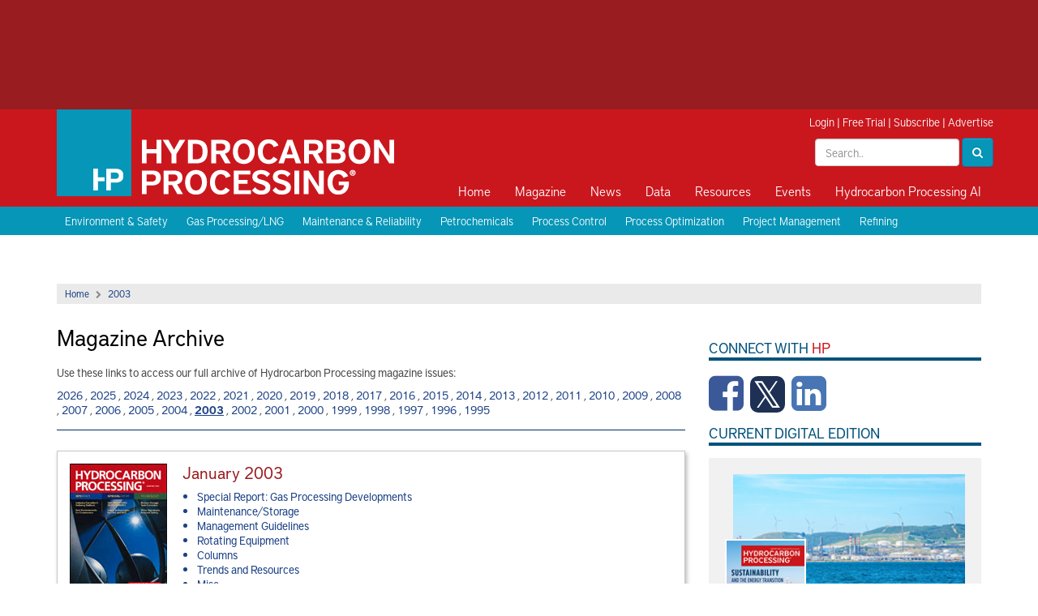

--- FILE ---
content_type: text/html; charset=utf-8
request_url: http://admin.hydrocarbonprocessing.com/magazine/2003/
body_size: 68662
content:

<html>
<head>
    <title>2003 issues of Hydrocarbon Processing magazine</title>
    <meta charset="utf-8" />
    <meta name="viewport" content="width=device-width, initial-scale=1">
    <meta http-equiv="X-UA-Compatible" content="IE=Edge" />

    <meta name="google-site-verification" content="_i_10_qGG2xBP9_cHZV2fegPyn7YpAKduOC3gckzVZk" />

    <link rel="icon" type="image/png" sizes="64x64" href="/images/HP64x64.png" />
    <link rel="icon" type="image/png" sizes="48x48" href="/images/HP48x48.png" />
    <link rel="icon" type="image/png" sizes="32x32" href="/images/HP32x32.png" />
    <link rel="icon" type="image/png" sizes="24x24" href="/images/HP24x24.png" />
    <link rel="icon" type="image/png" sizes="16x16" href="/images/HP16x16.png" />

    <!--styles-->
    <link rel="stylesheet" type="text/css" href="/css/bootstrap.css" />
    <link rel="stylesheet" type="text/css" href="/css/bootstrap-theme.css" />
    <link rel="stylesheet" type="text/css" href="/css/site.css?v=11" />
    <link rel="stylesheet" type="text/css" href="/css/media.css?v=2" />
    <link rel="stylesheet" type="text/css" href="/css/menu.css" />
    <link rel="stylesheet" type="text/css" href="/css/jquery.sidr.light.css" />
    <link rel="stylesheet" href="/css/font-awesome.min.css" />
    <link rel="stylesheet" href="/css/owl.carousel.css" />
    <link rel="stylesheet" href="/css/owl.theme.css" />
    <link rel="stylesheet" href="/css/magnific-popup.css" />
    <link rel="stylesheet" media="print" href="/css/print.css" />
    <link rel='stylesheet' type='text/css' href="https://fonts.googleapis.com/css?family=Crimson&#x2B;Text:600,400">
    <link rel="stylesheet" type="text/css" href="/js/expandableAd/ad-expander.css" />

    <!--scripts-->
    <script src="//ajax.googleapis.com/ajax/libs/jquery/1.11.1/jquery.min.js"></script>
    <script src="https://cdnjs.cloudflare.com/ajax/libs/angular.js/1.6.5/angular.min.js"></script>
    <script src="https://cdnjs.cloudflare.com/ajax/libs/angular-ui-bootstrap/2.5.0/ui-bootstrap-tpls.min.js"></script>
    <script type="text/javascript" src="/js/iframeResizer.min.js"></script>
    <script type="text/javascript" src="/js/bootstrap.min.js"></script>
    <script type="text/javascript" src="/js/jquery.sidr.min.js"></script>
    <script type="text/javascript" src="/js/owl.carousel.min.js"></script>
    <script type="text/javascript" src="/js/js.cookie.js"></script>
    <script type="text/javascript" src="/js/jquery.cookies.js"></script>
    <script type="text/javascript" src="/js/jquery.magnific-popup.min.js"></script>
    <script type="text/javascript" src="/js/expandableAd/ad-expander.js"></script>
    <script src="https://use.typekit.net/meh6ehi.js"></script>
    <script src="https://use.typekit.net/meh6ehi.js"></script>
    <script>try { Typekit.load({ async: true }); } catch (e) { }</script>
    <script src="/js/comments.js"></script>
    <script src="/js/site.js?v=3"></script>


        <!-- Load the GPT script only if ads are not hidden -->
    <script src="https://securepubads.g.doubleclick.net/tag/js/gpt.js"></script>

    <script>
        var gptadslots = [];
        var googletag = googletag || { cmd: [] };

    </script>

    <script type="text/javascript">
        $ = jQuery; // for some reason optanon erases the $ ???
    </script>


    <script type="text/plain" data-cookieconsent="marketing">
        (function() {
            var cx = '009484051270196982674:qfwisfxz9wq';
            var gcse = document.createElement('script');
            gcse.type = 'text/javascript';
            gcse.async = true;
            gcse.src = 'https://cse.google.com/cse.js?cx=' + cx;
            var s = document.getElementsByTagName('script')[0];
            s.parentNode.insertBefore(gcse, s);
        })();
    </script>

    <script>
        (function (w, d, s, l, i) {
            w[l] = w[l] || []; w[l].push({
                'gtm.start':
                    new Date().getTime(), event: 'gtm.js'
            }); var f = d.getElementsByTagName(s)[0],
                j = d.createElement(s), dl = l != 'dataLayer' ? '&l=' + l : ''; j.async = true; j.src =
                    'https://www.googletagmanager.com/gtm.js?id=' + i + dl; f.parentNode.insertBefore(j, f);
        })(window, document, 'script', 'dataLayer', 'GTM-WKGX6H2');
    </script>

    <script data-cookieconsent="ignore">
        window.dataLayer = window.dataLayer || [];
        function gtag() {
            dataLayer.push(arguments);
        }
        gtag("consent", "default", {
            ad_personalization: "denied",
            ad_storage: "denied",
            ad_user_data: "denied",
            analytics_storage: "denied",
            functionality_storage: "denied",
            personalization_storage: "denied",
            security_storage: "granted",
            wait_for_update: 500,
        });
        gtag("set", "ads_data_redaction", true);
        gtag("set", "url_passthrough", true);
    </script>

    <script>
        googletag.cmd.push(function () {
            var mappingTopLeaderboard = googletag.sizeMapping()
                .addSize([750, 1], [[728, 90]])
                .addSize([1, 1], [[300, 50], [320, 50]])
                .build();
            var mappingBabyBanner = googletag.sizeMapping()
                .addSize([1024, 1], [[360, 90]])
                .addSize([1, 1], [])
                .build();
            var mappingPagePeel = googletag.sizeMapping()
                .addSize([1366, 1], [[1, 1]])
                .addSize([1, 1], [])
                .build();
            var mappingPushdown = googletag.sizeMapping()
                .addSize([1024, 1], [[970, 90]])
                .addSize([750, 1], [])
                .addSize([1, 1], [[300, 50], [320, 50]])
                .build();
            var mappingMPU = googletag.sizeMapping()
                .addSize([360, 1], [[300, 250], [336, 280], [336, 600]])
                .addSize([1, 1], [[300, 250]])
                .build();
            var mappingSkyscraper = googletag.sizeMapping()
                .addSize([1024, 1], [[160, 600]])
                .addSize([750, 1], [])
                .addSize([1, 1], [[300, 250]])
                .build();
            var mappingBottomLeaderboard = googletag.sizeMapping()
                .addSize([1024, 1], [[728, 90], [970, 250]])
                .addSize([750, 1], [[728, 90]])
                .addSize([1, 1], [[300, 50], [320, 50], [320, 100]])
                .build();
             var mappingMidleaderboard = googletag.sizeMapping()
                .addSize([1200, 1], [[728, 90]])
                .addSize([1, 1], [[320, 50]])
                .build();

            gptadslots.push(googletag.defineSlot('/40679512/hydrocarbonprocessing/skyscraper', [[160, 600], [300, 250]], 'div-gpt-ad-8432466-6').defineSizeMapping(mappingSkyscraper).addService(googletag.pubads()));

            gptadslots.push(googletag.defineSlot('/40679512/hydrocarbonprocessing/pushdown', [[970, 90], [300, 50], [320, 50]], 'div-gpt-ad-8432466-4').defineSizeMapping(mappingPushdown).addService(googletag.pubads()));

            gptadslots.push(googletag.defineSlot('/40679512/hydrocarbonprocessing/first-mpu', [[300, 250], [336, 280], [336, 600]], 'div-gpt-ad-8432466-5').defineSizeMapping(mappingMPU).addService(googletag.pubads()));

            gptadslots.push(googletag.defineSlot('/40679512/hydrocarbonprocessing/second-mpu', [[300, 250], [336, 280], [336, 600]], 'div-gpt-ad-8432466-7').defineSizeMapping(mappingMPU).addService(googletag.pubads()));

            gptadslots.push(googletag.defineSlot('/40679512/hydrocarbonprocessing/third-mpu', [[300, 250], [336, 280], [336, 600]], 'div-gpt-ad-8432466-8').defineSizeMapping(mappingMPU).addService(googletag.pubads()));

            gptadslots.push(googletag.defineSlot('/40679512/hydrocarbonprocessing/fourth-mpu', [[300, 250], [336, 280], [336, 600]], 'div-gpt-ad-8432466-9').defineSizeMapping(mappingMPU).addService(googletag.pubads()));

            gptadslots.push(googletag.defineSlot('/40679512/hydrocarbonprocessing/top-leaderboard', [[728, 90], [300, 50], [320, 50]], 'div-gpt-ad-8432466-1').defineSizeMapping(mappingTopLeaderboard).addService(googletag.pubads()));

            gptadslots.push(googletag.defineSlot('/40679512/hydrocarbonprocessing/baby-banner', [[360, 90]], 'div-gpt-ad-8432466-2').defineSizeMapping(mappingBabyBanner).addService(googletag.pubads()));

            gptadslots.push(googletag.defineSlot('/40679512/hydrocarbonprocessing/page-peel', [[1, 1]], 'div-gpt-ad-8432466-3').defineSizeMapping(mappingPagePeel).addService(googletag.pubads()));

            gptadslots.push(googletag.defineSlot('/40679512/hydrocarbonprocessing/bottom-leaderboard', [[728, 90], [970, 250], [300, 50], [320, 50], [320, 100]], 'div-gpt-ad-8432466-10').defineSizeMapping(mappingBottomLeaderboard).addService(googletag.pubads()));

            gptadslots.push(googletag.defineOutOfPageSlot('/40679512/hydrocarbonprocessing/prestitial', 'div-gpt-ad-8432466-11').addService(googletag.pubads()));

            gptadslots.push(googletag.defineSlot('/40679512/hydrocarbonprocessing/MidLB', [[320, 50], [728, 90]], 'div-gpt-ad-1689264126869-0').defineSizeMapping(mappingMidleaderboard).addService(googletag.pubads()));


            if (typeof Storage !== 'undefined') {
                var targetingParamStr = localStorage.getItem('bcDFPTargetingParams');
                if (targetingParamStr) {
                    var targetingParameters = JSON.parse(targetingParamStr);
                    jQuery.each(targetingParameters, function (index, param) {googletag.pubads().setTargeting(param.key, param.value);
                    });
                }
            }

            googletag.pubads().setTargeting('s1', ['magazine']);
googletag.pubads().setTargeting('s2', ['2003']);


            googletag.pubads().collapseEmptyDivs();
            googletag.pubads().enableSingleRequest();
            googletag.enableServices();
         });
    </script>

    <script>
        function search() {
            var txtSearch = document.querySelector(".header-search");
            if (txtSearch != null) {
                strValue = txtSearch.value;
                if (strValue != null && strValue != "") {
                    window.location.href = "/search?q=" + strValue;
                } else {
                    window.location.href = "/search";
                }
            }
        }
    </script>
    

</head>

<body>
    <!-- Google Tag Manager (noscript) -->
    <noscript>
        <iframe src="https://www.googletagmanager.com/ns.html?id=GTM-WKGX6H2" height="0" width="0" style="display:none;visibility:hidden"></iframe>
    </noscript>
    <!-- End Google Tag Manager (noscript) -->
    <!-- Google tag (gtag.js) -->
    <script async src="https://www.googletagmanager.com/gtag/js?id=G-VDBSQ7PNMQ"></script>
    <script>
  window.dataLayer = window.dataLayer || [];
  function gtag(){dataLayer.push(arguments);}
  gtag('js', new Date());

  gtag('config', 'G-VDBSQ7PNMQ');
    </script>

    <div id="top-ad">
        <div class="container p0">
            <div class="col-lg-8">
                <!-- Top Leaderboard -->
                <div id='div-gpt-ad-8432466-1'>
                    <script>
                        googletag.cmd.push(function() { googletag.display('div-gpt-ad-8432466-1'); });
                    </script>
                </div>
                <!-- End AdSlot 1 -->

            </div>
            <div class="col-lg-4">
                <!-- Baby Banner -->
                <div id='div-gpt-ad-8432466-2'>
                    <script>
                        googletag.cmd.push(function() { googletag.display('div-gpt-ad-8432466-2'); });
                    </script>
                </div>
                <!-- End AdSlot 2 -->

            </div>
        </div>
    </div>
    <div id="header">
        <div class="container">

            <a class="navbar-brand" href="/"><img class="img-responsive" src="/images/logo.png" /></a>

            <div class="print-logo print-only">
                <img src="/images/print-logo.png" />
                <span>COPYING AND DISTRIBUTING ARE PROHIBITED WITHOUT PERMISSION OF THE PUBLISHER</span>
            </div>

            <div class="header-top-right">
                


<script>
function clearLogin() {
    // document.cookie = 'oly_enc_id=; Max-Age=0; path=/; domain=' + location.host;
    var cookies = document.cookie.split("; ");
    for (var c = 0; c < cookies.length; c++) {
        if (cookies[c].indexOf("oly_enc") >= 0) {
            console.log(cookies[c]);
            var d = window.location.hostname.split(".");
            while (d.length > 0) {
                var cookieBase = encodeURIComponent(cookies[c].split(";")[0].split("=")[0]) + '=; expires=Thu, 01-Jan-1970 00:00:01 GMT; domain=' + d.join('.') + ' ;path=';
                var p = location.pathname.split('/');
                document.cookie = cookieBase + '/';
                while (p.length > 0) {
                    document.cookie = cookieBase + p.join('/');
                    p.pop();
                };
                d.shift();
            }
        }
            
    }

    window.location.reload();
}
</script>

<div class="hidden">3.144.168.168</div>
<div class="hidden">
    <ul>
            <li>Accept :: [ text/html,application/xhtml&#x2B;xml,application/xml;q=0.9,image/webp,image/apng,*/*;q=0.8,application/signed-exchange;v=b3;q=0.9 ]</li>
            <li>Accept-Encoding :: [ gzip, deflate ]</li>
            <li>Cache-Control :: [ no-cache ]</li>
            <li>Connection :: [ keep-alive ]</li>
            <li>Host :: [ admin.hydrocarbonprocessing.com ]</li>
            <li>Pragma :: [ no-cache ]</li>
            <li>User-Agent :: [ Mozilla/5.0 (Macintosh; Intel Mac OS X 10_15_7) AppleWebKit/537.36 (KHTML, like Gecko) Chrome/131.0.0.0 Safari/537.36; ClaudeBot/1.0; &#x2B;claudebot@anthropic.com) ]</li>
            <li>X-FORWARDED-PROTO :: [ http ]</li>
            <li>X-FORWARDED-PORT :: [ 80 ]</li>
            <li>X-Forwarded-For :: [ 3.144.168.168:34054 ]</li>
            <li>X-Original-URL :: [ /magazine/2003/ ]</li>
            <li>X-AppGW-Trace-Id :: [ b6d4150bd902beab70049e3341833930 ]</li>
            <li>X-ORIGINAL-HOST :: [ admin.hydrocarbonprocessing.com ]</li>
            <li>Upgrade-Insecure-Requests :: [ 1 ]</li>
    </ul>
    
</div>


    <div id="login-bar">
        <a href="/login">Login</a> | <a href="https://gulf.dragonforms.com/loading.do?omedasite=HP_trial" target="_blank">Free Trial</a> | <a href="/pages/subscribe" target="_blank">Subscribe</a> | <a href="/pages/advertising-information">Advertise</a>
    </div>



                <div class="header-search-box">
                    <div class="form-inline pull-right">
                        <input type="text" placeholder="Search.." class="txt-inline-search form-control header-search" />
                        <button class="btn-inline-search btn btn-primary" onclick="search()"><i class="fa fa-search"></i></button>
                    </div>
                </div>
            </div>

            <button type="button" id="btn-sidr">
                <i class="fa fa-bars"></i>
            </button>

            <div id="primary_nav_wrap">
                <div id="sidr-menu">
                    



    <ul>
           <li class="">

              <a href='/home'>Home</a>


           </li>
           <li class="has-children">

              <a href='/magazine'>Magazine</a>

                            <ul class="macro-block">
                                <li class="macro-menu">

                                    <div class="magazine-block">
                                        <h2><a href="/magazine/2026/january-2026/">January 2026</a></h2>
                                        
                                        <a href="/magazine/2026/january-2026/">
    <img class="img-responsive" src="/media/oxzpk5yd/hp-january-2025-sustainability.jpg?width=140">
                                        </a>
                                       

                                        <a href="https://cart.gulfenergyinfo.com/circ/AuditedSubSignup?pubid=HP">Free Trial</a> | <a href="/pages/subscribe">Subscribe</a>
                                    </div>

                                    <ul class="magazine-alt">
                                        <li>
                                            <a rel='nofollow' target='_blank' href='https://gulf.dragonforms.com/loading.do?omedasite=HP_trial_s&pk=HP_TRIAL_MAG_NAV'>Free Trial</a>
                                        </li>
                                        <li>
                                            <a href='/magazine/current-issue'>Current Issue</a>
                                        </li>
                                        <li>
                                            <a href='/topics/digital-exclusive/'>Digital Exclusives</a>
                                        </li>
                                        <li>
                                            <a href='/magazine/archive'>Archive</a>
                                        </li>
                                        <li>
                                            <a href='/supplements'>Supplements</a>
                                        </li>
                                        <li>
                                            <a rel='nofollow' target='_blank' href='/pages/forms/contact-us'>Customer Service</a>
                                        </li>
                                    </ul>
                                </li>
                            </ul>

           </li>
           <li class="has-children">

              <a href='/news'>News</a>

                            <ul>
                                    <li>
                                        <a href='/news'>Latest News</a>
                                    </li>
                                    <li>
                                        <a rel='nofollow' target='_blank' href='/pages/e-newsletter-sign-up'>Newsletter Sign-up</a>
                                    </li>
                            </ul>

           </li>
           <li class="has-children">

              <a href='/market-data'>Data</a>

                            <ul>
                                    <li>
                                        <a href='/market-data/hpi-market-data-book'>HPI Market Data Book</a>
                                    </li>
                                    <li>
                                        <a href='/market-data/process-handbooks'>Process Handbooks</a>
                                    </li>
                                    <li>
                                        <a rel='nofollow' target='_blank' href='https://www.constructionboxscore.com/'>Construction Boxscore</a>
                                    </li>
                                    <li>
                                        <a rel='nofollow' target='_blank' href='https://globalenergyinfrastructure.com/project-data'>Global Energy Infrastructure</a>
                                    </li>
                            </ul>

           </li>
           <li class="has-children">

              <a href='/resources'>Resources</a>

                            <ul>
                                    <li>
                                        <a href='/resources/webcasts'>Webcasts</a>
                                    </li>
                                    <li>
                                        <a href='/resources/whitepapers'>Whitepapers</a>
                                    </li>
                                    <li>
                                        <a href='/resources/videos'>Videos</a>
                                    </li>
                                    <li>
                                        <a href='/podcasts'>Podcasts</a>
                                    </li>
                                    <li>
                                        <a href='/pages/irpc-rewind/'>IRPC Rewind</a>
                                    </li>
                                    <li>
                                        <a rel='nofollow' target='_blank' href='http://store.gulfenergyinfo.com/default.asp'>Store</a>
                                    </li>
                                    <li>
                                        <a href='/downstream365'>Downstream365</a>
                                    </li>
                                    <li>
                                        <a rel='nofollow' target='_blank' href='https://globalenergyinfrastructure.com/project-data'>Project Data</a>
                                    </li>
                                    <li>
                                        <a href='/resources/ebooks'>eBooks</a>
                                    </li>
                                    <li>
                                        <a rel='nofollow' target='_blank' href='https://chempute.com/instrucalc.html'>InstruCalc</a>
                                    </li>
                            </ul>

           </li>
           <li class="has-children">

              <a href='/events'>Events</a>

                            <ul>
                                    <li>
                                        <a rel='nofollow' target='_blank' href='https://hpirpc.com/'>International Refining and Petrochemical Conference</a>
                                    </li>
                                    <li>
                                        <a rel='nofollow' target='_blank' href='https://e2awards.com/'>Gulf Energy Information Excellence Awards</a>
                                    </li>
                                    <li>
                                        <a rel='nofollow' target='_blank' href='https://wglconference.com/'>Women's Global Leadership Conference</a>
                                    </li>
                                    <li>
                                        <a rel='nofollow' target='_blank' href='https://cheme-show.com/'>ChemE Show</a>
                                    </li>
                            </ul>

           </li>
           <li class="">

              <a href='https://hydrocarbonprocessing.com/search'>Hydrocarbon Processing AI</a>


           </li>
    </ul>



                    <a href="/search" class="btn-search"><i class="fa fa-search"></i><span>Search</span></a>
                </div>
            </div>
        </div>
    </div>

    

    <div id="blue-bar">
        <div class="container">
                <a href="/topics/environment-safety/">Environment &amp; Safety</a>
                <a href="/topics/gas-processinglng/">Gas Processing/LNG</a>
                <a href="/topics/maintenance-reliability/">Maintenance &amp; Reliability</a>
                <a href="/topics/petrochemicals/">Petrochemicals</a>
                <a href="/topics/process-control/">Process Control</a>
                <a href="/topics/process-optimization/">Process Optimization</a>
                <a href="/topics/project-management/">Project Management</a>
                <a href="/topics/refining/">Refining</a>
        </div>
    </div>


    <div class="content">
        <div id="expandable-container">
            <!-- Pushdown -->
            <div id='div-gpt-ad-8432466-4'>
                <script>
                    googletag.cmd.push(function() { googletag.display('div-gpt-ad-8432466-4'); });
                </script>
            </div>
            <!-- End AdSlot 4 -->

        </div>

        <div class="container">
            

<div id="main">
    


<div><div class='breadcrumb-bar'><a href='/'>Home</a><i class='fa fa-chevron-right'></i><a href='/magazine/2003/'>2003</a></div></div>
    <div id="left">
        <div class="col-sm-12 p0">
            <h1>Magazine Archive</h1>

            <div class="archive-links">
                <p>Use these links to access our full archive of Hydrocarbon Processing magazine issues:</p>

                        <a href="/magazine/2026/">2026</a>
,                         <a href="/magazine/2025/">2025</a>
,                         <a href="/magazine/2024/">2024</a>
,                         <a href="/magazine/2023/">2023</a>
,                         <a href="/magazine/2022/">2022</a>
,                         <a href="/magazine/2021/">2021</a>
,                         <a href="/magazine/2020/">2020</a>
,                         <a href="/magazine/2019/">2019</a>
,                         <a href="/magazine/2018/">2018</a>
,                         <a href="/magazine/2017/">2017</a>
,                         <a href="/magazine/2016/">2016</a>
,                         <a href="/magazine/2015/">2015</a>
,                         <a href="/magazine/2014/">2014</a>
,                         <a href="/magazine/2013/">2013</a>
,                         <a href="/magazine/2012/">2012</a>
,                         <a href="/magazine/2011/">2011</a>
,                         <a href="/magazine/2010/">2010</a>
,                         <a href="/magazine/2009/">2009</a>
,                         <a href="/magazine/2008/">2008</a>
,                         <a href="/magazine/2007/">2007</a>
,                         <a href="/magazine/2006/">2006</a>
,                         <a href="/magazine/2005/">2005</a>
,                         <a href="/magazine/2004/">2004</a>
,                         <a href="/magazine/2003/"><strong><u>2003</u></strong></a>
,                         <a href="/magazine/2002/">2002</a>
,                         <a href="/magazine/2001/">2001</a>
,                         <a href="/magazine/2000/">2000</a>
,                         <a href="/magazine/1999/">1999</a>
,                         <a href="/magazine/1998/">1998</a>
,                         <a href="/magazine/1997/">1997</a>
,                         <a href="/magazine/1996/">1996</a>
,                         <a href="/magazine/1995/">1995</a>
            </div>

                <div class="archive-block mb25">
                    <div class="archive-image col-xs-2">
                        <a href='/magazine/2003/january-2003/'>
                            <img class="img-responsive" src='/media/1486/jan2003l.jpg' />
                        </a>
                    </div>
                    <div class="archive-text col-xs-10">
                        <h2><a href='/magazine/2003/january-2003/'>January 2003</a></h2>
                        <div class="row">
                            <div class="col-sm-12">

                            <ul>
                                    <li><a href='/magazine/2003/january-2003/#special-report-gas-processing-developments'>Special Report: Gas Processing Developments</a></li>
                                    <li><a href='/magazine/2003/january-2003/#maintenancestorage'>Maintenance/Storage</a></li>
                                    <li><a href='/magazine/2003/january-2003/#management-guidelines'>Management Guidelines</a></li>
                                    <li><a href='/magazine/2003/january-2003/#rotating-equipment'>Rotating Equipment</a></li>
                                    <li><a href='/magazine/2003/january-2003/#columns'>Columns</a></li>
                                    <li><a href='/magazine/2003/january-2003/#trends-and-resources'>Trends and Resources</a></li>
                                    <li><a href='/magazine/2003/january-2003/#misc'>Misc</a></li>
                            </ul>
                            </div>
                        </div>
                    </div>
                    <div style="clear:both"></div>

                </div>
                <div class="archive-block mb25">
                    <div class="archive-image col-xs-2">
                        <a href='/magazine/2003/february-2003/'>
                            <img class="img-responsive" src='/media/1485/feb2003l.jpg' />
                        </a>
                    </div>
                    <div class="archive-text col-xs-10">
                        <h2><a href='/magazine/2003/february-2003/'>February 2003</a></h2>
                        <div class="row">
                            <div class="col-sm-12">

                            <ul>
                                    <li><a href='/magazine/2003/february-2003/#special-report-clean-fuels'>Special Report: Clean Fuels</a></li>
                                    <li><a href='/magazine/2003/february-2003/#bonus-report-laboratory-instrumentation'>Bonus Report: Laboratory Instrumentation</a></li>
                                    <li><a href='/magazine/2003/february-2003/#maintenance-and-reliability'>Maintenance and Reliability</a></li>
                                    <li><a href='/magazine/2003/february-2003/#engineering-case-histories'>Engineering Case Histories</a></li>
                                    <li><a href='/magazine/2003/february-2003/#pipingreliability'>Piping/Reliability</a></li>
                                    <li><a href='/magazine/2003/february-2003/#columns'>Columns</a></li>
                                    <li><a href='/magazine/2003/february-2003/#trends-and-resources'>Trends and Resources</a></li>
                                    <li><a href='/magazine/2003/february-2003/#letters-to-the-editor'>Letters to the Editor</a></li>
                                    <li><a href='/magazine/2003/february-2003/#misc'>Misc</a></li>
                            </ul>
                            </div>
                        </div>
                    </div>
                    <div style="clear:both"></div>

                </div>
                <div class="archive-block mb25">
                    <div class="archive-image col-xs-2">
                        <a href='/magazine/2003/march-2003/'>
                            <img class="img-responsive" src='/media/1489/mar2003l.jpg' />
                        </a>
                    </div>
                    <div class="archive-text col-xs-10">
                        <h2><a href='/magazine/2003/march-2003/'>March 2003</a></h2>
                        <div class="row">
                            <div class="col-sm-12">

                            <ul>
                                    <li><a href='/magazine/2003/march-2003/#clean-fuels'>Clean Fuels</a></li>
                                    <li><a href='/magazine/2003/march-2003/#heat-transfer'>Heat Transfer</a></li>
                                    <li><a href='/magazine/2003/march-2003/#columns'>Columns</a></li>
                                    <li><a href='/magazine/2003/march-2003/#information-managementstandards'>Information Management/Standards</a></li>
                                    <li><a href='/magazine/2003/march-2003/#instrumentationcontrol'>Instrumentation/Control</a></li>
                                    <li><a href='/magazine/2003/march-2003/#trends-and-resources'>Trends and Resources</a></li>
                                    <li><a href='/magazine/2003/march-2003/#rotating-equipmentreliability'>Rotating Equipment/Reliability</a></li>
                                    <li><a href='/magazine/2003/march-2003/#letters-to-the-editor'>Letters to the Editor</a></li>
                                    <li><a href='/magazine/2003/march-2003/#misc'>Misc</a></li>
                            </ul>
                            </div>
                        </div>
                    </div>
                    <div style="clear:both"></div>

                </div>
                <div class="archive-block mb25">
                    <div class="archive-image col-xs-2">
                        <a href='/magazine/2003/april-2003/'>
                            <img class="img-responsive" src='/media/1482/apr2003l.jpg' />
                        </a>
                    </div>
                    <div class="archive-text col-xs-10">
                        <h2><a href='/magazine/2003/april-2003/'>April 2003</a></h2>
                        <div class="row">
                            <div class="col-sm-12">

                            <ul>
                                    <li><a href='/magazine/2003/april-2003/#special-report-maintenancereliability'>Special Report: Maintenance/Reliability</a></li>
                                    <li><a href='/magazine/2003/april-2003/#engineering-case-histories'>Engineering Case Histories</a></li>
                                    <li><a href='/magazine/2003/april-2003/#inventory-management'>Inventory Management</a></li>
                                    <li><a href='/magazine/2003/april-2003/#process-safety'>Process Safety</a></li>
                                    <li><a href='/magazine/2003/april-2003/#columns'>Columns</a></li>
                                    <li><a href='/magazine/2003/april-2003/#trends-and-resources'>Trends and Resources</a></li>
                                    <li><a href='/magazine/2003/april-2003/#misc'>Misc</a></li>
                            </ul>
                            </div>
                        </div>
                    </div>
                    <div style="clear:both"></div>

                </div>
                <div class="archive-block mb25">
                    <div class="archive-image col-xs-2">
                        <a href='/magazine/2003/may-2003/'>
                            <img class="img-responsive" src='/media/1490/may2003l.jpg' />
                        </a>
                    </div>
                    <div class="archive-text col-xs-10">
                        <h2><a href='/magazine/2003/may-2003/'>May 2003</a></h2>
                        <div class="row">
                            <div class="col-sm-12">

                            <ul>
                                    <li><a href='/magazine/2003/may-2003/#special-report-achema-2003'>Special Report: ACHEMA 2003</a></li>
                                    <li><a href='/magazine/2003/may-2003/#facility-security'>Facility Security</a></li>
                                    <li><a href='/magazine/2003/may-2003/#information-technology'>Information Technology</a></li>
                                    <li><a href='/magazine/2003/may-2003/#inventory-management'>Inventory Management</a></li>
                                    <li><a href='/magazine/2003/may-2003/#maintenance-and-reliability'>Maintenance and Reliability</a></li>
                                    <li><a href='/magazine/2003/may-2003/#valvespiping'>Valves/Piping</a></li>
                                    <li><a href='/magazine/2003/may-2003/#columns'>Columns</a></li>
                                    <li><a href='/magazine/2003/may-2003/#trends-and-resources'>Trends and Resources</a></li>
                                    <li><a href='/magazine/2003/may-2003/#misc'>Misc</a></li>
                            </ul>
                            </div>
                        </div>
                    </div>
                    <div style="clear:both"></div>

                </div>
                <div class="archive-block mb25">
                    <div class="archive-image col-xs-2">
                        <a href='/magazine/2003/june-2003/'>
                            <img class="img-responsive" src='/media/1488/jun2003l.jpg' />
                        </a>
                    </div>
                    <div class="archive-text col-xs-10">
                        <h2><a href='/magazine/2003/june-2003/'>June 2003</a></h2>
                        <div class="row">
                            <div class="col-sm-12">

                            <ul>
                                    <li><a href='/magazine/2003/june-2003/#special-report-processplant-optimization'>Special Report: Process/Plant Optimization</a></li>
                                    <li><a href='/magazine/2003/june-2003/#engineering-case-histories'>Engineering Case Histories</a></li>
                                    <li><a href='/magazine/2003/june-2003/#project-management'>Project Management</a></li>
                                    <li><a href='/magazine/2003/june-2003/#rotating-equipmentreliability'>Rotating Equipment/Reliability</a></li>
                                    <li><a href='/magazine/2003/june-2003/#columns'>Columns</a></li>
                                    <li><a href='/magazine/2003/june-2003/#trends-and-resources'>Trends and Resources</a></li>
                                    <li><a href='/magazine/2003/june-2003/#misc'>Misc</a></li>
                            </ul>
                            </div>
                        </div>
                    </div>
                    <div style="clear:both"></div>

                </div>
                <div class="archive-block mb25">
                    <div class="archive-image col-xs-2">
                        <a href='/magazine/2003/july-2003/'>
                            <img class="img-responsive" src='/media/1487/jul2003l.jpg' />
                        </a>
                    </div>
                    <div class="archive-text col-xs-10">
                        <h2><a href='/magazine/2003/july-2003/'>July 2003</a></h2>
                        <div class="row">
                            <div class="col-sm-12">

                            <ul>
                                    <li><a href='/magazine/2003/july-2003/#special-report-plant-utilitiesheat-transfer'>Special Report: Plant Utilities/Heat Transfer</a></li>
                                    <li><a href='/magazine/2003/july-2003/#instrumentationplant-optimization'>Instrumentation/Plant Optimization</a></li>
                                    <li><a href='/magazine/2003/july-2003/#maintenance-and-reliability'>Maintenance and Reliability</a></li>
                                    <li><a href='/magazine/2003/july-2003/#management-guidelines'>Management Guidelines</a></li>
                                    <li><a href='/magazine/2003/july-2003/#process-optimization'>Process Optimization</a></li>
                                    <li><a href='/magazine/2003/july-2003/#process-technology'>Process Technology</a></li>
                                    <li><a href='/magazine/2003/july-2003/#columns'>Columns</a></li>
                                    <li><a href='/magazine/2003/july-2003/#trends-and-resources'>Trends and Resources</a></li>
                                    <li><a href='/magazine/2003/july-2003/#letters-to-the-editor'>Letters to the Editor</a></li>
                                    <li><a href='/magazine/2003/july-2003/#misc'>Misc</a></li>
                            </ul>
                            </div>
                        </div>
                    </div>
                    <div style="clear:both"></div>

                </div>
                <div class="archive-block mb25">
                    <div class="archive-image col-xs-2">
                        <a href='/magazine/2003/august-2003/'>
                            <img class="img-responsive" src='/media/1483/aug2003l.jpg' />
                        </a>
                    </div>
                    <div class="archive-text col-xs-10">
                        <h2><a href='/magazine/2003/august-2003/'>August 2003</a></h2>
                        <div class="row">
                            <div class="col-sm-12">

                            <ul>
                                    <li><a href='/magazine/2003/august-2003/#special-report-fluid-flow-and-rotating-equipment'>Special Report: Fluid Flow and Rotating Equipment</a></li>
                                    <li><a href='/magazine/2003/august-2003/#engineering-case-histories'>Engineering Case Histories</a></li>
                                    <li><a href='/magazine/2003/august-2003/#plant-safetystandards'>Plant Safety/Standards</a></li>
                                    <li><a href='/magazine/2003/august-2003/#columns'>Columns</a></li>
                                    <li><a href='/magazine/2003/august-2003/#trends-and-resources'>Trends and Resources</a></li>
                                    <li><a href='/magazine/2003/august-2003/#misc'>Misc</a></li>
                            </ul>
                            </div>
                        </div>
                    </div>
                    <div style="clear:both"></div>

                </div>
                <div class="archive-block mb25">
                    <div class="archive-image col-xs-2">
                        <a href='/magazine/2003/september-2003/'>
                            <img class="img-responsive" src='/media/1493/sep2003l.jpg' />
                        </a>
                    </div>
                    <div class="archive-text col-xs-10">
                        <h2><a href='/magazine/2003/september-2003/'>September 2003</a></h2>
                        <div class="row">
                            <div class="col-sm-12">

                            <ul>
                                    <li><a href='/magazine/2003/september-2003/#special-report-refining-developments'>Special Report: Refining Developments</a></li>
                                    <li><a href='/magazine/2003/september-2003/#instrumentationprocess-control'>Instrumentation/Process Control</a></li>
                                    <li><a href='/magazine/2003/september-2003/#management-guidelinesstandards'>Management Guidelines/Standards</a></li>
                                    <li><a href='/magazine/2003/september-2003/#pipingreliability'>Piping/Reliability</a></li>
                                    <li><a href='/magazine/2003/september-2003/#refining-developments'>Refining Developments</a></li>
                                    <li><a href='/magazine/2003/september-2003/#columns'>Columns</a></li>
                                    <li><a href='/magazine/2003/september-2003/#trends-and-resources'>Trends and Resources</a></li>
                                    <li><a href='/magazine/2003/september-2003/#letters-to-the-editor'>Letters to the Editor</a></li>
                            </ul>
                            </div>
                        </div>
                    </div>
                    <div style="clear:both"></div>

                </div>
                <div class="archive-block mb25">
                    <div class="archive-image col-xs-2">
                        <a href='/magazine/2003/october-2003/'>
                            <img class="img-responsive" src='/media/1492/oct2003l.jpg' />
                        </a>
                    </div>
                    <div class="archive-text col-xs-10">
                        <h2><a href='/magazine/2003/october-2003/'>October 2003</a></h2>
                        <div class="row">
                            <div class="col-sm-12">

                            <ul>
                                    <li><a href='/magazine/2003/october-2003/#special-report-improving-process-control'>Special Report: Improving Process Control</a></li>
                                    <li><a href='/magazine/2003/october-2003/#engineering-case-histories'>Engineering Case Histories</a></li>
                                    <li><a href='/magazine/2003/october-2003/#environment'>Environment</a></li>
                                    <li><a href='/magazine/2003/october-2003/#process-economicsrefining'>Process Economics/Refining</a></li>
                                    <li><a href='/magazine/2003/october-2003/#reliabilityinstruments'>Reliability/Instruments</a></li>
                                    <li><a href='/magazine/2003/october-2003/#columns'>Columns</a></li>
                                    <li><a href='/magazine/2003/october-2003/#trends-and-resources'>Trends and Resources</a></li>
                                    <li><a href='/magazine/2003/october-2003/#misc'>Misc</a></li>
                            </ul>
                            </div>
                        </div>
                    </div>
                    <div style="clear:both"></div>

                </div>
                <div class="archive-block mb25">
                    <div class="archive-image col-xs-2">
                        <a href='/magazine/2003/november-2003/'>
                            <img class="img-responsive" src='/media/1491/nov2003l.jpg' />
                        </a>
                    </div>
                    <div class="archive-text col-xs-10">
                        <h2><a href='/magazine/2003/november-2003/'>November 2003</a></h2>
                        <div class="row">
                            <div class="col-sm-12">

                            <ul>
                                    <li><a href='/magazine/2003/november-2003/#special-report-plant-safety-and-environment'>Special Report: Plant Safety and Environment</a></li>
                                    <li><a href='/magazine/2003/november-2003/#trainingmanagement'>Training/Management</a></li>
                                    <li><a href='/magazine/2003/november-2003/#columns'>Columns</a></li>
                                    <li><a href='/magazine/2003/november-2003/#trends-and-resources'>Trends and Resources</a></li>
                                    <li><a href='/magazine/2003/november-2003/#misc'>Misc</a></li>
                            </ul>
                            </div>
                        </div>
                    </div>
                    <div style="clear:both"></div>

                </div>
                <div class="archive-block mb25">
                    <div class="archive-image col-xs-2">
                        <a href='/magazine/2003/december-2003/'>
                            <img class="img-responsive" src='/media/1484/dec2003l.jpg' />
                        </a>
                    </div>
                    <div class="archive-text col-xs-10">
                        <h2><a href='/magazine/2003/december-2003/'>December 2003</a></h2>
                        <div class="row">
                            <div class="col-sm-12">

                            <ul>
                                    <li><a href='/magazine/2003/december-2003/#special-report-plant-design-and-engineering'>Special Report: Plant Design and Engineering</a></li>
                                    <li><a href='/magazine/2003/december-2003/#engineering-case-histories'>Engineering Case Histories</a></li>
                                    <li><a href='/magazine/2003/december-2003/#instrumentation'>Instrumentation</a></li>
                                    <li><a href='/magazine/2003/december-2003/#plant-design-and-engineering'>Plant Design and Engineering</a></li>
                                    <li><a href='/magazine/2003/december-2003/#process-technologyheat-transfer'>Process Technology/Heat Transfer</a></li>
                                    <li><a href='/magazine/2003/december-2003/#process-technologyrefining'>Process Technology/Refining</a></li>
                                    <li><a href='/magazine/2003/december-2003/#rotating-equipmentreliability'>Rotating Equipment/Reliability</a></li>
                                    <li><a href='/magazine/2003/december-2003/#columns'>Columns</a></li>
                                    <li><a href='/magazine/2003/december-2003/#trends-and-resources'>Trends and Resources</a></li>
                                    <li><a href='/magazine/2003/december-2003/#misc'>Misc</a></li>
                            </ul>
                            </div>
                        </div>
                    </div>
                    <div style="clear:both"></div>

                </div>


        </div>
    </div>

    <div id="right">
        

<!-- First MPU -->
<div id='div-gpt-ad-8432466-5' class="ad-right" style="margin-top:0px;">
    <script >
        googletag.cmd.push(function() { googletag.display('div-gpt-ad-8432466-5'); });
    </script>
</div>
<!-- End AdSlot 5 -->


<div class="sidebar-social-media">
    <div class="side-section-title">Connect with <span class="red">HP</span></div>

    <a href="http://www.facebook.com/HydrocarbonProc" target="_blank" class="facebook">
        <i class="fa fa-facebook-square"></i>
    </a>
    <a href="http://www.twitter.com/HydrocarbonProc" target="_blank" class="twitter">
        <i class="fa fa-custom fa-square-x-twitter"></i>
    </a>
    <a href="https://www.linkedin.com/company/hydrocarbon-processing" target="_blank" class="linkedin">
        <i class="fa fa-linkedin-square"></i>
    </a>

</div>



    <div class="side-section-title">Current Digital Edition</div>
    <div id="digital-magazine">
        <div class="digital-magazine-img">
                <img src="/media/oxzpk5yd/hp-january-2025-sustainability.jpg?width=100" class="img-fluid featured-cover-img" />
                <div class="article-img" style="background-image: url('/media/jyehbyhg/shutterstock_2301890289-homepage.jpg?width=250'); position: relative; margin-left: 10px; margin-bottom: 21px;"></div>
        </div>
        <div class="digital-magazine-meta">
            <div class="digital-magazine-title"><a href="https://read.nxtbook.com/gulf_energy_information/hydrocarbon_processing/january_2026/special_focus_courtaud_axens.html" target="_blank">The role of derisked technologies in e-fuels deployment</a></div>
        </div>
        <div class="digital-magazine-buttons">

            <a href="https://read.nxtbook.com/gulf_energy_information/hydrocarbon_processing/january_2026/index.html" class="btn btn-block btn-primary" target="_blank">View Digital Magazine</a>
            <a href="/pages/subscribe" class="btn btn-block btn-default">Subscribe</a>
        </div>
    </div>


<div class="side-section-title">Sign up to Receive Our Newsletter</div>
<div class="text-center">
    <a href="http://www.hydrocarbonprocessing.com/pages/e-newsletter-sign-up"><img src="/images/HPEmailBanner_300x140.jpg" /></a>
</div>










    <div class="side-section-title">Latest News</div>
    <ul class="right-ul">
            <li><a href="/news/2026/02/aramco-signs-mou-with-microsoft-to-help-advance-industrial-ai-and-digital-talent-transformation/">Aramco signs MoU with Microsoft to help advance industrial AI and digital talent transformation</a> <span class="red">2/23</span></li>
            <li><a href="/news/2026/02/chandra-asris-chlor-alkali-ethylene-dichloride-project-reaches-50-completion/">Chandra Asri's chlor alkali-ethylene dichloride project reaches 50% completion</a> <span class="red">2/23</span></li>
            <li><a href="/news/2026/02/solvay-to-reduce-production-at-torrelavega-soda-ash-plant-due-to-market-conditions/">Solvay to reduce production at Torrelavega soda ash plant due to market conditions</a> <span class="red">2/23</span></li>
            <li><a href="/news/2026/02/zeon-corp-holds-groundbreaking-for-new-cyclo-olefin-polymers-plant/">Zeon Corp. holds groundbreaking for new cyclo-olefin polymers plant</a> <span class="red">2/23</span></li>
            <li><a href="/news/2026/02/honeywell-adjusts-acquisition-agreement-for-johnson-mattheys-catalyst-technologies-business-down-to-1325-billion/">Honeywell adjusts acquisition agreement for Johnson Matthey's Catalyst Technologies business down to £1.325 billion</a> <span class="red">2/23</span></li>
            <li><a href="/news/2025/08/indorama-ventures-and-amb-spa-introduce-industrial-scale-breakthrough-for-recyclable-multilayer-trays/">Indorama Ventures and AMB Spa introduce industrial-scale breakthrough for recyclable multilayer trays</a> <span class="red">2/23</span></li>

    </ul>



<!-- Second MPU -->
<div id='div-gpt-ad-8432466-7' class="center-ad ad-right">
    <script >
        googletag.cmd.push(function() { googletag.display('div-gpt-ad-8432466-7'); });
    </script>
</div>
<!-- End AdSlot 7 -->



<ul class="nav nav-tabs mt10" role="tablist">
    <li class="active"><a href="#mostread" role="tab" data-toggle="tab">Most Read</a></li>
    <li><a href="#mostcommented" role="tab" data-toggle="tab">Most Commented</a></li>
</ul>

<div class="tab-content mb20">
    <div class="tab-pane active mt10" id="mostread">
       
            


<ul class="right-ul">
    
     
</ul>
  
    </div>
    <div class="tab-pane mt10" id="mostcommented">
        


<ul class="right-ul">
        <li><a href='/magazine/2025/december-2025/columns/e20-in-india-how-ethanol-reshapes-gasoline-crude-needs-and-emissions/'>E20 in India: How ethanol reshapes gasoline, crude needs and emissions</a></li>
        <li><a href='/magazine/2025/december-2025/water-management/reclaiming-industrial-wastewater-membrane-solutions-for-oil-separation/'>Reclaiming industrial wastewater: Membrane solutions for oil separation</a></li>
    
     
</ul>
    </div>
</div>


<!-- Skyscraper -->
<div id='div-gpt-ad-8432466-6' class="sidebar-sky-ad">
    <script >
        googletag.cmd.push(function() { googletag.display('div-gpt-ad-8432466-6'); });
    </script>
</div>
<!-- End AdSlot 6 -->



<div class="boxscore-wrapper">
	<div class="side-section-title">Construction Boxscore: Project Spotlight</div>
	<div class="blue-box boxscore-box">

		<div class="item-name">Project:</div>
		<div>Long Son Petrochemicals Complex</div>

		<div class="item-name">Location:</div>
		<div>Long Son, Vietnam</div>

		<div class="item-name">Operator:</div>
		<div>Siam Cement Group</div>

		<div class="item-name">Cost:</div>
		<div>$5.4 B</div>

		<div class="item-name">Capacity:</div>
		<div>1.65 MMtpy</div>

		<div class="item-name">Completion date:</div>
		<div>2023</div>

		<div class="item-name">Status:</div>
		<div>Under Construction</div>

	

	</div>
</div>



<!-- Third MPU -->
<div id='div-gpt-ad-8432466-8' class="ad-right">
    <script >
        googletag.cmd.push(function() { googletag.display('div-gpt-ad-8432466-8'); });
    </script>
</div>
<!-- End AdSlot 8 -->

    </div>
    <div style="clear:both"></div>

</div>

        </div>

        <!-- Page Peel -->
        <!--<div id='div-gpt-ad-8432466-3'>-->
        <!--  <script type="text/plain" data-cookieconsent="marketing">-->
        <!--    googletag.cmd.push(function() { googletag.display('div-gpt-ad-8432466-3'); });-->
        <!--  </script>-->
        <!--</div>-->
        <!-- End AdSlot 3 -->

        <div id="footer">
            <div class="footer-ad">
                <!-- Bottom Leaderboard -->
                <div id='div-gpt-ad-8432466-10'>
                    <script>
                        googletag.cmd.push(function() { googletag.display('div-gpt-ad-8432466-10'); });
                    </script>
                </div>
                <!-- End AdSlot 10 -->
            </div>

            <div class="footer-nav">
                <div class="container p0">
                    <div class="col-sm-3">
                        <a href="/">
                            <img class="img-responsive" src="/images/footer-logo.png" />
                        </a>

                    </div>
                    <div class="col-sm-9">
                        

    <ul>
            <li >
                <a href='/'>Home</a>

            </li>
            <li >
                <a href='/pages/about-hydrocarbon-processing'>About Us</a>

            </li>
            <li >
                <a href='/pages/advertising-information'>Advertise</a>

            </li>
            <li >
                <a href='/pages/subscribe'>Subscribe to Hydrocarbon Processing AI</a>

            </li>
            <li >
                <a rel='nofollow' target='_blank' href='https://gulf.dragonforms.com/loading.do?omedasite=HP_trial_s&pk=HP_TRIAL_MAG_SFOOTER'>Free Trial</a>

            </li>
            <li >
                <a href='/pages/forms/contact-us'>Contact Us</a>

            </li>
            <li >
                <a href='/pages/help-and-faqs'>FAQ</a>

            </li>
            <li >
                <a rel='nofollow' target='_blank' href='http://store.gulfenergyinfo.com/default.asp'>Store</a>

            </li>
            <li >
                <a href='/sitemap'>Sitemap</a>

            </li>
    </ul>

                    </div>
                </div>
            </div>

            

    <div class="footer-middle">
        <div class="container">
            <div class="row">
                    <div class="footer-col ps15">
                        <h2><a>Magazine</a></h2>
                        <ul>
                                <li><a rel='nofollow' target='_blank' href='https://gulf.dragonforms.com/loading.do?omedasite=HP_trial_s&pk=HP_TRIAL_MAG_FOOTER'>Free Trial</a></li>
                                <li><a href='/magazine/current-issue'>Current Issue</a></li>
                                <li><a href='/magazine/archive'>Archive</a></li>
                                <li><a href='/supplements'>Supplements</a></li>
                                <li><a href='/authors/'>Author Index</a></li>
                                <li><a href='http://hydrocarbonprocessing.hotims.com/r5/search.asp?action=search&return_by_category=y'>Reader Service</a></li>
                                <li><a href='/pages/reprints-back-issues'>Reprints & Back Issues</a></li>
                                <li><a href='/pages/author-guidelines'>Authors Guidelines</a></li>
                        </ul>
                    </div>
                    <div class="footer-col ps15">
                        <h2><a>News</a></h2>
                        <ul>
                                <li><a href='/news'>Latest News</a></li>
                                <li><a href='/conference-news'>Conference News</a></li>
                                <li><a href='/topics/people'>People</a></li>
                                <li><a href='/topics/products'>Products</a></li>
                                <li><a href='/rss-list'>RSS</a></li>
                                <li><a rel='nofollow' target='_blank' href='/pages/e-newsletter-sign-up'>Newsletter Sign-up</a></li>
                        </ul>
                    </div>
                    <div class="footer-col ps15">
                        <h2><a>Data</a></h2>
                        <ul>
                                <li><a rel='nofollow' target='_blank' href='https://www.constructionboxscore.com'>Construction Boxscore</a></li>
                                <li><a href='/market-data/hpi-market-data-book'>HPI Market Data Book</a></li>
                                <li><a href='/market-data/process-handbooks'>Process Handbooks</a></li>
                                <li><a rel='nofollow' target='_blank' href='https://globalenergyinfrastructure.com/'>Global Energy Infrastructure</a></li>
                        </ul>
                    </div>
                    <div class="footer-col ps15">
                        <h2><a>Resources</a></h2>
                        <ul>
                                <li><a href='/resources/videos'>Videos</a></li>
                                <li><a href='/resources/webcasts'>Webcasts</a></li>
                                <li><a href='/resources/whitepapers'>White Papers</a></li>
                                <li><a rel='nofollow' target='_blank' href='http://store.gulfenergyinfo.com/default.asp'>Store</a></li>
                                <li><a href='/downstream365'>Downstream365</a></li>
                        </ul>
                    </div>
                    <div class="footer-col ps15">
                        <h2><a>Events</a></h2>
                        <ul>
                                <li><a href='/events'>Energy Events Calendar</a></li>
                                <li><a rel='nofollow' target='_blank' href='https://hpirpc.com/'>IRPC</a></li>
                                <li><a rel='nofollow' target='_blank' href='https://e2awards.com/'>Energy Excellence Awards</a></li>
                                <li><a rel='nofollow' target='_blank' href='http://www.wglconference.com'>WGLC</a></li>
                                <li><a rel='nofollow' target='_blank' href='https://cheme-show.com/'>ChemE Show</a></li>
                        </ul>
                    </div>
                    <div class="footer-col ps15">
                        <h2><a>Topics</a></h2>
                        <ul>
                                <li><a href='/topics/refining'>Refining</a></li>
                                <li><a href='/topics/petrochemicals'>Petrochemicals</a></li>
                                <li><a href='/topics/gas-processinglng'>Gas Processing/LNG</a></li>
                                <li><a href='/topics/environment-safety'>Environment & Safety</a></li>
                                <li><a href='/topics/maintenance-reliability'>Maintenance & Reliability</a></li>
                                <li><a href='/topics/process-optimization'>Process Optimization</a></li>
                                <li><a href='/topics/project-management'>Project Management</a></li>
                                <li><a href='/topics/process-control'>Process Control</a></li>
                        </ul>
                    </div>
                    <div class="footer-col ps15">
                        <h2><a>Regions</a></h2>
                        <ul>
                                <li><a href='/topics/americas'>Americas</a></li>
                                <li><a href='/topics/asiapacific'>Asia/Pacific</a></li>
                                <li><a href='/topics/europe'>Europe</a></li>
                                <li><a href='/topics/middle-east'>Middle East</a></li>
                        </ul>
                    </div>
                    <div class="footer-col ps15">
                        <h2><a>Our Brands</a></h2>
                        <ul>
                                <li><a rel='nofollow' target='_blank' href='http://gasprocessingnews.com'>Gas Processing & LNG</a></li>
                                <li><a rel='nofollow' target='_blank' href='https://www.h2-tech.com'>H2Tech</a></li>
                                <li><a rel='nofollow' target='_blank' href='https://www.constructionboxscore.com'>Construction Boxscore</a></li>
                                <li><a rel='nofollow' target='_blank' href='http://www.worldoil.com'>World Oil</a></li>
                                <li><a rel='nofollow' target='_blank' href='http://pemedianetwork.com/'>PE Media Network</a></li>
                                <li><a rel='nofollow' target='_blank' href='http://www.gulfenergyinfo.com/'>Gulf Energy Information</a></li>
                                <li><a rel='nofollow' target='_blank' href='https://globalenergyinfrastructure.com/'>Global Energy Infrastructure</a></li>
                                <li><a rel='nofollow' target='_blank' href='https://pgjonline.com/'>Pipeline & Gas Journal</a></li>
                                <li><a rel='nofollow' target='_blank' href='https://undergroundinfrastructure.com/'>Underground Infrastructure</a></li>
                        </ul>
                    </div>
            </div>
        </div>
    </div>

<div class="footer-bottom">
    <div class="container">
        <div class="bottom-left">
            &copy; 2025 Hydrocarbon Processing, &copy; 2025 Gulf Publishing Company LLC.
        </div>
        <div class="bottom-right">
            All material subject to strictly enforced copyright laws.<br />
Please read our <a href="http://www.gulfenergyinfo.com/pages/terms-and-conditions" target="_blank">Terms & Conditions</a>, <a href="/pages/cookie-declaration/" target="_blank"> Cookies Policy</a> and <a href="http://www.gulfenergyinfo.com/pages/privacy-policy" target="_blank"> Privacy Policy</a> before using the site.  <a href="https://gulfenergyinfo.com/pages/do-not-sell-or-share-my-personal-information" target="_blank">Do Not Sell or Share My Personal Information</a>

        </div>
    </div>
</div>



        </div>

    </div>



    <!-- Facebook Pixel Code -->
    <script type="text/plain" data-cookieconsent="marketing">
        (function () {
          !function(f,b,e,v,n,t,s)
          {if(f.fbq)return;n=f.fbq=function(){n.callMethod?
          n.callMethod.apply(n,arguments):n.queue.push(arguments)};
          if(!f._fbq)f._fbq=n;n.push=n;n.loaded=!0;n.version='2.0';
          n.queue=[];t=b.createElement(e);t.async=!0;
          t.src=v;s=b.getElementsByTagName(e)[0];
          s.parentNode.insertBefore(t,s)}(window, document,'script',
          'https://connect.facebook.net/en_US/fbevents.js');
          fbq('init', '497675890753724');
          fbq('track', 'PageView');
        }());

    </script>
    <noscript>
        <img height="1" width="1" style="display:none"
             src="https://www.facebook.com/tr?id=497675890753724&ev=PageView&noscript=1" />
    </noscript>
    <!-- End Facebook Pixel Code -->

    <script type="text/javascript">
      var regCheckPerformance = /,2,/;
      var regCheckFunctional = /,3,/;
      var regCheckTargeting = /,4,/;
      var regCheckSocial = /,8,/;

	  function loadIframe(){
			var iframes = $("iframe[data-src]");
		  console.log(iframes.length);

		  $.each(iframes,function() {
			  var iframe = $(this);
			  iframe.attr("src", iframe.attr("data-src"));
			  iframe.next(".gdpr-unavailable").remove();
		  });



	  }

      function OptanonWrapper() {
			//console.log('optanonWrapper loaded');
			//console.log(OptanonActiveGroups);
          if (OptanonActiveGroups.match(regCheckTargeting)) {
			//console.log('targeting load Iframe');
              //loadIframe();
          }
          if (OptanonActiveGroups.match(regCheckFunctional)){
		  //console.log('functional load Iframe');
              //loadIframe();
          }
          if (OptanonActiveGroups.match(regCheckPerformance)){
		  //console.log('performance load Iframe');
              loadIframe();
          }
          if (OptanonActiveGroups.match(regCheckSocial)){
		  //console.log('social load Iframe');
              //loadIframe();
          }
      }
	  //OptanonWrapper();


    </script>


    <script>
        function onYouTubeIframeAPIReady() {
            console.log('api ready');
            var x = document.getElementsByClassName("video-container");
            var i;
            for (i = 0; i < x.length; i++) {
                player = new YT.Player(x[i].querySelector("iframe"), {
                    events: {
                        'onReady': onPlayerReady,
                        'onStateChange': onPlayerStateChange
                    }
                });
            }
        }

        function onPlayerReady(event) {
            console.log('ready');
        }

        function onPlayerStateChange(event) {
            //console.log(event);
            var v = event.target.f.parentElement;
            console.log(v.dataset.title);

            var vTitle = v.dataset.title;
            var vClientID = v.dataset.client;

            if (vTitle != null && vClientID != null) {
                if (event.data == 1) {
                    //playing
                    track365Video(vTitle, vClientID, "Video")
                }
            } else {
                console.log('title: ' + vTitle);
                console.log('id: ' + vClientID);
            }
        }
    </script>

</body>
</html>



--- FILE ---
content_type: text/html; charset=utf-8
request_url: https://www.google.com/recaptcha/api2/aframe
body_size: 264
content:
<!DOCTYPE HTML><html><head><meta http-equiv="content-type" content="text/html; charset=UTF-8"></head><body><script nonce="XHXGaJGt_2isMicPJNfoqg">/** Anti-fraud and anti-abuse applications only. See google.com/recaptcha */ try{var clients={'sodar':'https://pagead2.googlesyndication.com/pagead/sodar?'};window.addEventListener("message",function(a){try{if(a.source===window.parent){var b=JSON.parse(a.data);var c=clients[b['id']];if(c){var d=document.createElement('img');d.src=c+b['params']+'&rc='+(localStorage.getItem("rc::a")?sessionStorage.getItem("rc::b"):"");window.document.body.appendChild(d);sessionStorage.setItem("rc::e",parseInt(sessionStorage.getItem("rc::e")||0)+1);localStorage.setItem("rc::h",'1771890891547');}}}catch(b){}});window.parent.postMessage("_grecaptcha_ready", "*");}catch(b){}</script></body></html>

--- FILE ---
content_type: text/css
request_url: http://admin.hydrocarbonprocessing.com/css/media.css?v=2
body_size: 3706
content:

@media (min-width: 550px) {    
    .navbar-brand .img-responsive {
        display:inline;
    }

    
    .footer-col {
        width:33.33333%;
    }
}

@media (min-width: 768px) {

	.left-ad {
		float:left;
		padding:0 20px 12px 0;
		max-width:180px;
		background-color:#fff;
	}


    .col-img {
        padding-right:20px;
    }

    .slide-title {
        font-size: 1.5em;
        line-height: 1.1;
    }

    .slide-text {
        font-size:18px;
        line-height:19px;
    }

    .article-social a.btn-view-comments { 
        float:right;
    }

    #login-bar {
        float:right;
        width:100%;
        text-align:right;
        margin-bottom:4px;
        margin-top:1px;
    }

    .header-search-box {
        display:block;
    }

    .header-search-box .btn {
        height:36px;
    }

    span.more{
        float:right !important;
        padding-left:15px;
        text-align:right;
        margin-top:5px;

    }

    #login-bar {
        margin-right:0px;
        padding-right:0px;
    }

    .header-top-right {
        float:right;
        top:0px;
        right:0px;
        position:absolute;
    }

    .navbar-header {
        display:none;
    }

    #header .container {
        position:relative;
    }

    #primary_nav_wrap {
        margin-top:10px;
        display:block;
    }

    #btn-sidr {
        display:none;
    }

    /*
    .owl-theme .owl-controls .owl-buttons div {
	    font-size: 26px !important;
        width: 20px !important;
        height: 20px !important;
    }*/


    .owl-theme .owl-controls .owl-buttons .owl-prev{
      left: -40px !important;
      margin-top:-23px !important;
    }
 
    .owl-theme .owl-controls .owl-buttons .owl-next{
      right: -40px !important;
      margin-top:-23px !important;
    }

    .desktop-search-box {
        display: block;
        margin-top:50px;
    }

    .txt-search {
        min-width:290px;
    }

  /*  .btn-search2 {margin-top:-15px;}*/

    .image-align-left, .image-align-right {
        width:300px;
    }
}

@media (min-width: 992px) {
     #left{max-width:600px;padding-right:25px;}
     #right{width:336px;}

    .desktop-search-box {
        margin-top:38px;
    }

    .footer-col {
        width:25%;
    }

    .boxscore-wrapper {
        max-width:166px;
    }

    .boxscore-wrapper .blue-box {
        min-height:506px;
    }
}
    
@media (min-width:1200px) {
    #header .form-group input[type=text]{width:256px !important;}
    #left{max-width:800px !important;padding-right:25px;}
    #right{width:336px;}

    #primary_nav_wrap {
         position:absolute;
         bottom:0px;
         right:0px;
         margin-bottom:-13px;
     }

    .footer-col {
        width:12.5%;
    }

    #ad-leaderboard-1, #ad-top-right {
        margin-bottom:0px;
    }
}



/* Some adjustments for smaller viewport google cse */
@media (max-width: 1079px) {
    .google-custom-search {
        width: auto !important;
        max-width: 300px;
        float: none !important;
        margin-left: 0 !important;
    }
}


@media (max-width: 690px) {
	#contour label.fieldLabel, .contour label.fieldLabel{text-align:left;width:100% !important}
	.contour input.text, .contour select{margin-left:0px !important; width:100% !important}
}

@media only screen and (min-width:992px) and (max-width: 1200px) {
	#contour label.fieldLabel, .contour label.fieldLabel{text-align:left;width:100% !important}
	.contour input.text, .contour select{margin-left:0px !important; width:100% !important}
}


--- FILE ---
content_type: application/javascript
request_url: https://consent.cookiebot.com/Framework/IAB/consent-sdk-2.3.js
body_size: 89562
content:
// 2.111.0 - 2026-02-18T09:23:33.295Z
"undefined"==typeof CookiebotCMPControl&&(CookiebotCMPControl={}),CookiebotCMPControl.IABCMP=function(){this.CmpId=134,this.CmpVersion=1,this.CmpApi=null,this.GACMSpecVersion=2,this.gdprApplies=!0,this.GACMCommonList=[7,12,35,62,66,70,89,108,122,134,149,153,154,161,162,165,167,184,196,221,229,241,253,259,311,317,323,338,348,350,359,414,415,440,448,449,482,486,494,495,540,571,574,588,590,609,782,817,864,932,976,981,1047,1051,1095,1097,1126,1127,1170,1171,1201,1205,1211,1212,1232,1236,1248,1276,1301,1313,1344,1365,1415,1423,1449,1451,1509,1570,1577,1651,1652,1669,1716,1733,1735,1753,1765,1834,1870,1878,1889,1896,1922,2012,2072,2078,2079,2202,2253,2290,2299,2316,2357,2373,2382,2464,2526,2531,2568,2571,2575,2663,2677,2776,2778,2779],this.getAllowedGoogleVendors=function(){var allowedGooglePartners=[];if(window.CookieConsentDialog)if(CookieConsentDialog.googlePartnersSortedIds&&(allowedGooglePartners=CookieConsentDialog.googlePartnersSortedIds),CookieConsent.inlineConfiguration&&null!=CookieConsent.inlineConfiguration&&CookieConsent.inlineConfiguration.Frameworks&&CookieConsent.inlineConfiguration.Frameworks.IABTCF2&&CookieConsent.inlineConfiguration.Frameworks.IABTCF2.AllowedGoogleACVendors){if(allowedGooglePartners=[],CookieConsent.inlineConfiguration.Frameworks.IABTCF2.AllowedGoogleACVendors.length>0)for(var k=0;k<CookieConsentDialog.googlePartnersSortedIds.length;k++)if(CookieConsent.inlineConfiguration.Frameworks.IABTCF2.AllowedGoogleACVendors.indexOf(CookieConsentDialog.googlePartnersSortedIds[k])>=0){var currentVendor=CookieConsentDialog.googlePartners[CookieConsentDialog.googlePartnersSortedIds[k]];allowedGooglePartners.push(currentVendor.id)}}else if(CookieConsentIABCMP.GACMCommonList){allowedGooglePartners=[];for(var k=0;k<CookieConsentDialog.googlePartnersSortedIds.length;k++)if(CookieConsentIABCMP.GACMCommonList.indexOf(CookieConsentDialog.googlePartnersSortedIds[k])>=0){var currentVendor=CookieConsentDialog.googlePartners[CookieConsentDialog.googlePartnersSortedIds[k]];allowedGooglePartners.push(currentVendor.id)}}return allowedGooglePartners},this.getDisclosedGoogleVendors=function(selectedGoogleVendors){var allowedGooglePartners=this.getAllowedGoogleVendors();return allowedGooglePartners.filter(function(id){return-1===selectedGoogleVendors.indexOf(id)})},this.initFramework=function(){this.CmpApi=new iabbundle.CmpApi(this.CmpId,this.CmpVersion,!0),this.updateFramework()},this.updateFramework=function(){if(!CookieConsent.hasResponse||!CookieConsent.regulations.gdprApplies||localStorage.getItem("cookiebotTcfConsentString")&&localStorage.getItem("cookiebotGacmConsentString")){var isNewConsent=!1;if(""==CookieConsent.IABConsentString&&(isNewConsent=!0),this.gdprApplies=CookieConsent.regulations.gdprApplies,isNewConsent)this.CmpApi.update(CookieConsent.regulations.gdprApplies?"":null,!0,this.GACMSpecVersion+"~dv.");else{var GACMConsent=this.GACMSpecVersion+"~dv.";CookieConsent.GACMConsentString&&(GACMConsent=this.decodeGACMString(CookieConsent.GACMConsentString));try{this.CmpApi.update(CookieConsent.regulations.gdprApplies?CookieConsent.IABConsentString:null,!1,GACMConsent)}catch(ex){if("DecodingError"!==ex.name)throw ex;document.cookie="CookieConsent =; Max-Age=0",Cookiebot.renew()}}}else CookieConsent.renew()},this.updateConsentFromBanner=function(){if("object"==typeof CookieConsent&&"object"==typeof CookieConsent.dialog&&null!=CookieConsent.dialog){var tcModel=new iabbundle.TCModel(CookieConsentDialog.IABGVL);for(index in tcModel.cmpId=this.CmpId,tcModel.cmpVersion=this.CmpVersion,tcModel.consentScreen=1,tcModel.isServiceSpecific=!0,this.applyPublisherRestrictions(tcModel,CookieConsentDialog),tcModel.unsetAll(),tcModel.gvl.narrowVendorsTo(Array.from(tcModel.gvl.vendorIds).filter(element=>element<2e3)),CookieConsentDialog.IABGVL.vendors){var currentVendor=CookieConsentDialog.IABGVL.vendors[index],currentVendorContainer=document.getElementById("CybotCookiebotDialogBodyLevelButtonIABVendorContainer"+currentVendor.id),currentVendorPurposeCheckbox=document.getElementById("CybotCookiebotDialogBodyLevelButtonIABVendor"+currentVendor.id);currentVendorPurposeCheckbox&&currentVendorPurposeCheckbox.checked&&tcModel.vendorConsents.set(currentVendor.id);var currentVendorLegitimateInterestCheckbox=document.getElementById("CybotCookiebotDialogBodyLevelButtonIABVendorLegitimateInterest"+currentVendor.id);currentVendorLegitimateInterestCheckbox&&currentVendorLegitimateInterestCheckbox.checked&&tcModel.vendorLegitimateInterests.set(currentVendor.id),!currentVendorContainer||currentVendorPurposeCheckbox||currentVendorLegitimateInterestCheckbox||tcModel.vendorLegitimateInterests.set(currentVendor.id),currentVendorContainer&&currentVendor.purposes.length>0&&currentVendor.specialPurposes.length>0&&0===currentVendor.legIntPurposes.length&&tcModel.vendorLegitimateInterests.set(currentVendor.id)}for(index in CookieConsentDialog.IABGVL.purposes){var currentPurpose=CookieConsentDialog.IABGVL.purposes[index],currentPurposeCheckbox=document.getElementById("CybotCookiebotDialogBodyLevelButtonIABPurpose"+currentPurpose.id);currentPurposeCheckbox&&currentPurposeCheckbox.checked&&(tcModel.purposeConsents.set(currentPurpose.id),tcModel.publisherConsents.set(currentPurpose.id));var currentPurposeLegitimateInterestCheckbox=document.getElementById("CybotCookiebotDialogBodyLevelButtonIABPurposeLegitimateInterest"+currentPurpose.id);currentPurposeLegitimateInterestCheckbox&&currentPurposeLegitimateInterestCheckbox.checked&&(tcModel.purposeLegitimateInterests.set(currentPurpose.id),tcModel.publisherLegitimateInterests.set(currentPurpose.id))}for(index in CookieConsentDialog.IABGVL.specialFeatures){var currentSpecialFeature=CookieConsentDialog.IABGVL.specialFeatures[index],currentSpecialFeatureCheckbox=document.getElementById("CybotCookiebotDialogBodyLevelButtonIABFeature"+currentSpecialFeature.id);currentSpecialFeatureCheckbox&&currentSpecialFeatureCheckbox.checked&&tcModel.specialFeatureOptins.set(currentSpecialFeature.id)}var selectedGoogleVendors=[];if(CookieConsentDialog.googlePartners)for(index in CookieConsentDialog.googlePartners){var currentVendor=CookieConsentDialog.googlePartners[index],currentVendorPurposeCheckbox=document.getElementById("CybotCookiebotDialogBodyLevelButtonGoogleVendor"+currentVendor.id);currentVendorPurposeCheckbox&&currentVendorPurposeCheckbox.checked&&selectedGoogleVendors.push(currentVendor.id)}var disclosedGoogleVendors=this.getDisclosedGoogleVendors(selectedGoogleVendors),disclosedVendorsPrefix=selectedGoogleVendors.length>0?"~dv.":"dv.",GACMConsent=this.GACMSpecVersion+"~"+selectedGoogleVendors.join(".")+disclosedVendorsPrefix+disclosedGoogleVendors.join("."),encodedTCString=iabbundle.TCString.encode(tcModel,{isForVendors:!0});this.gdprApplies=CookieConsent.regulations.gdprApplies,this.CmpApi.update(CookieConsent.regulations.gdprApplies?encodedTCString:null,!1,GACMConsent)}else this.updateConsentFullOptIn()},this.updateConsentFullOptIn=function(){var tcModel=new iabbundle.TCModel(CookieConsentDialog.IABGVL);tcModel.cmpId=this.CmpId,tcModel.cmpVersion=this.CmpVersion,tcModel.consentScreen=1,tcModel.isServiceSpecific=!0,this.applyPublisherRestrictions(tcModel),tcModel.setAll(),tcModel.gvl.narrowVendorsTo(Array.from(tcModel.gvl.vendorIds).filter(element=>element<2e3));var allowedGooglePartners=this.getAllowedGoogleVendors(),GACMConsent=this.GACMSpecVersion+"~"+allowedGooglePartners.join(".")+"~dv.",encodedTCString=iabbundle.TCString.encode(tcModel,{isForVendors:!0});this.gdprApplies=CookieConsent.regulations.gdprApplies,this.CmpApi.update(CookieConsent.regulations.gdprApplies?encodedTCString:null,!1,GACMConsent)},this.updateBannerFromConsent=function(){if(CookieConsent&&""!=CookieConsent.IABConsentString){CookieConsentDialog.IABDeselectAll();var decodedTCModel=iabbundle.TCString.decode(CookieConsent.IABConsentString);for(index in CookieConsentDialog.IABGVL.vendors){var currentVendor=CookieConsentDialog.IABGVL.vendors[index];if(decodedTCModel.vendorConsents.has(currentVendor.id)){var currentVendorPurposeCheckbox=document.getElementById("CybotCookiebotDialogBodyLevelButtonIABVendor"+currentVendor.id);currentVendorPurposeCheckbox&&(currentVendorPurposeCheckbox.checked=!0)}if(decodedTCModel.vendorLegitimateInterests.has(currentVendor.id)){var currentVendorLegitimateInterestCheckbox=document.getElementById("CybotCookiebotDialogBodyLevelButtonIABVendorLegitimateInterest"+currentVendor.id);currentVendorLegitimateInterestCheckbox&&(currentVendorLegitimateInterestCheckbox.checked=!0)}}for(index in CookieConsentDialog.IABGVL.purposes){var currentPurpose=CookieConsentDialog.IABGVL.purposes[index];if(decodedTCModel.purposeConsents.has(currentPurpose.id)){var currentPurposeCheckbox=document.getElementById("CybotCookiebotDialogBodyLevelButtonIABPurpose"+currentPurpose.id);currentPurposeCheckbox&&(currentPurposeCheckbox.checked=!0)}if(decodedTCModel.purposeLegitimateInterests.has(currentPurpose.id)){var currentPurposeLegitimateInterestCheckbox=document.getElementById("CybotCookiebotDialogBodyLevelButtonIABPurposeLegitimateInterest"+currentPurpose.id);currentPurposeLegitimateInterestCheckbox&&(currentPurposeLegitimateInterestCheckbox.checked=!0)}}for(index in CookieConsentDialog.IABGVL.specialFeatures){var currentSpecialFeature=CookieConsentDialog.IABGVL.specialFeatures[index];if(decodedTCModel.specialFeatureOptins.has(currentSpecialFeature.id)){var currentSpecialFeatureCheckbox=document.getElementById("CybotCookiebotDialogBodyLevelButtonIABFeature"+currentSpecialFeature.id);currentSpecialFeatureCheckbox&&(currentSpecialFeatureCheckbox.checked=!0)}}if(CookieConsentDialog.googlePartners&&CookieConsent.GACMConsentString&&""!=CookieConsent.GACMConsentString){var decodedGACM=this.decodeGACMString(CookieConsent.GACMConsentString),decodedGACMArray=[],seperatorPos=decodedGACM.indexOf("~");if(!(decodedGACM.length>seperatorPos+1))return;for(index in decodedGACMArray=decodedGACM.split("~dv.")[0].substring(seperatorPos+1).split("."),CookieConsentDialog.googlePartners){var currentVendor=CookieConsentDialog.googlePartners[index];if(decodedGACMArray.indexOf(currentVendor.id.toString())>=0){var currentVendorPurposeCheckbox=document.getElementById("CybotCookiebotDialogBodyLevelButtonGoogleVendor"+currentVendor.id);currentVendorPurposeCheckbox&&(currentVendorPurposeCheckbox.checked=!0)}}}}},this.setDisclosedVendors=function(tcModel,dialog){if(dialog&&dialog.IABGVL&&dialog.IABGVL.vendors&&dialog.IABSortedVendorList&&CookieConsent){var hasAllowedVendorsInConfig=CookieConsent.inlineConfiguration&&CookieConsent.inlineConfiguration.Frameworks&&CookieConsent.inlineConfiguration.Frameworks.IABTCF2&&CookieConsent.inlineConfiguration.Frameworks.IABTCF2.AllowedVendors&&CookieConsent.inlineConfiguration.Frameworks.IABTCF2.AllowedVendors.length>0,disclosedVendors=[];for(let i=0;i<dialog.IABSortedVendorList.length;i++){var disclosedIABVendor=dialog.IABGVL.vendors[dialog.IABSortedVendorList[i]];hasAllowedVendorsInConfig?CookieConsent.inlineConfiguration.Frameworks.IABTCF2.AllowedVendors.indexOf(dialog.IABSortedVendorList[i])>=0&&!disclosedIABVendor.deletedDate&&disclosedVendors.push(disclosedIABVendor.id):!disclosedIABVendor.deletedDate&&disclosedVendors.push(disclosedIABVendor.id)}tcModel.vendorsDisclosed.set(disclosedVendors)}},this.applyPublisherRestrictions=function(tcModel,dialog){if(CookieConsent&&CookieConsent.inlineConfiguration&&null!=CookieConsent.inlineConfiguration&&CookieConsent.inlineConfiguration.Frameworks&&CookieConsent.inlineConfiguration.Frameworks.IABTCF2){if(CookieConsent.inlineConfiguration.Frameworks.IABTCF2.VendorRestrictions)for(var k=0;k<CookieConsent.inlineConfiguration.Frameworks.IABTCF2.VendorRestrictions.length;k++){var currentRestrictedVendor=CookieConsent.inlineConfiguration.Frameworks.IABTCF2.VendorRestrictions[k];if(currentRestrictedVendor.VendorId&&currentRestrictedVendor.DisallowPurposes)for(var j=0;j<currentRestrictedVendor.DisallowPurposes.length;j++){var purposeRestriction=new iabbundle.PurposeRestriction;purposeRestriction.purposeId=currentRestrictedVendor.DisallowPurposes[j],purposeRestriction.restrictionType=iabbundle.RestrictionType.NOT_ALLOWED,tcModel.publisherRestrictions.add(currentRestrictedVendor.VendorId,purposeRestriction)}}CookieConsent.inlineConfiguration.Frameworks.IABTCF2.AllowedVendors&&CookieConsent.inlineConfiguration.Frameworks.IABTCF2.AllowedVendors.length>0&&tcModel.vendorsAllowed.set(CookieConsent.inlineConfiguration.Frameworks.IABTCF2.AllowedVendors)}this.setDisclosedVendors(tcModel,dialog)},this.withdrawConsent=function(){var optOutConsentString="CPWYjwAPWYjwACGABBENCGCgAAAAAAAAAAAAAAAAAAAA.YAAAAAAAAAAA",disclosedGoogleVendors=this.getDisclosedGoogleVendors([]);if(this.gdprApplies=CookieConsent.regulations.gdprApplies,0===disclosedGoogleVendors.length&&CookieConsent.GACMConsentString){var decodedGACM=this.decodeGACMString(CookieConsent.GACMConsentString),decodedLists=decodedGACM.split("dv."),vendors=decodedLists[0].split("~")[1].split("."),disclosedVendors=decodedLists[1]?decodedLists[1].split("."):[];disclosedGoogleVendors=disclosedVendors.concat(vendors)}this.CmpApi.update(CookieConsent.regulations.gdprApplies?optOutConsentString:null,!1,this.GACMSpecVersion+"~dv."+disclosedGoogleVendors.join("."))},this.encodeGACMString=function(GACMstring){var isGACMV2String=GACMstring.indexOf("dv.")>0,prefix=isGACMV2String?"~":"~dv.";if(!GACMstring||0==GACMstring.length||GACMstring.indexOf("~")<0)return this.GACMSpecVersion+prefix;var consentSpecVersion=GACMstring.slice(0,GACMstring.indexOf("~"));if(0==GACMstring.replace(consentSpecVersion+"~","").length)return this.GACMSpecVersion+prefix;var GACMArray=isGACMV2String?GACMstring.split("~dv.")[0].substring(GACMstring.indexOf("~")+1).split("."):GACMstring.substring(GACMstring.indexOf("~")+1).split("."),GACMDisclosedVendors=isGACMV2String?GACMstring.split("~dv.")[1].substring(GACMstring.indexOf("~")+1).split("."):null;return this.encodeGACMArray(GACMArray,GACMDisclosedVendors)},this.encodeGACMArray=function(numArray,disclosedNumArray){var isGACMV2String=!!disclosedNumArray;if(!numArray||0==numArray.length)return isGACMV2String?"~":"~dv.";function binaryToString(str){str=str.replace(/\s+/g,""),str=str.match(/.{1,8}/g).join(" ");for(var newBinary=str.split(" "),binaryCode=[],i=0;i<newBinary.length;i++)binaryCode.push(String.fromCharCode(parseInt(newBinary[i],2)));return binaryCode.join("")}function ToVectorArray(u8){for(var sortedArray=u8.sort(function(a,b){return a-b}),maxValue=sortedArray[u8.length-1];maxValue%8!=0;)maxValue++;for(var vectorArray=Array.apply(null,Array(maxValue)).map(function(x,i){return 0}),i=0;i<sortedArray.length;i++){var arrayValue=sortedArray[i];vectorArray[arrayValue]=1}return vectorArray}var bin=binaryToString(ToVectorArray(numArray).join("")),binDisclosed=isGACMV2String&&disclosedNumArray.length>0?binaryToString(ToVectorArray(disclosedNumArray).join("")):"",encodedGACMArray="";return encodedGACMArray=isGACMV2String?this.GACMSpecVersion+"~"+btoa(bin).replace(/\+/g,"-").replace(/\//g,"_")+btoa("~dv.")+btoa(binDisclosed).replace(/\+/g,"-").replace(/\//g,"_"):this.GACMSpecVersion+"~"+btoa(bin).replace(/\+/g,"-").replace(/\//g,"_"),encodedGACMArray},this.decodeGACMString=function(encodedGACMstring){var encodedDisclosedSeperator="fmR2Lg==",isGACMV2String=encodedGACMstring.indexOf("fmR2Lg==")>0;if(!encodedGACMstring||""==encodedGACMstring||encodedGACMstring.indexOf("~")<0)return isGACMV2String?this.GACMSpecVersion+"~dv.":this.GACMSpecVersion+"~";function stringToBinary(str){function zeroPad(num){return"00000000".slice(String(num).length)+num}return str.replace(/[\s\S]/g,function(str){return zeroPad(str.charCodeAt().toString(2))})}function FromVectorArray(u8){for(var valueArray=[],i=0;i<u8.length;i++)1==u8[i]&&valueArray.push(i);return valueArray}var consentSpecVersion=encodedGACMstring.slice(0,encodedGACMstring.indexOf("~"));if(0==encodedGACMstring.replace(consentSpecVersion+"~","").length)return this.GACMSpecVersion+"~";var decodedString="";if(isGACMV2String){var encodedSignals=encodedGACMstring.split("fmR2Lg=="),bin=stringToBinary(atob(encodedSignals[0].replace(consentSpecVersion+"~","").replace(/-/g,"+").replace(/_/g,"/"))),binDisclosed=stringToBinary(atob(encodedSignals[1].replace(consentSpecVersion+"~","").replace(/-/g,"+").replace(/_/g,"/"))),selectedArray=FromVectorArray(bin),disclosedArray=FromVectorArray(binDisclosed),disclosedSeparator=selectedArray.length>0?"~dv.":"dv.";decodedString=this.GACMSpecVersion+"~"+selectedArray.join(".")+disclosedSeparator+disclosedArray.join(".")}else{var bin=stringToBinary(atob(encodedGACMstring.replace(consentSpecVersion+"~","").replace(/-/g,"+").replace(/_/g,"/"))),selectedArray=FromVectorArray(bin);decodedString="1~"+selectedArray.join(".")}return decodedString},this.tcModelOverrides=function(tcModel){return tcModel&&(tcModel.enableAdvertiserConsentMode=CookieConsent.advertiserConsentModeEnabled,tcModel.purpose&&tcModel.publisher&&(tcModel.publisher.consents=tcModel.purpose.consents,tcModel.publisher.legitimateInterests=tcModel.purpose.legitimateInterests)),tcModel}};var CookieConsentIABCMP=new CookiebotCMPControl.IABCMP;"undefined"==typeof _babelPolyfill&&navigator.userAgent.match(/IEMobile|Trident/i)&&function e(t,n,r){function s(o,u){if(!n[o]){if(!t[o]){var a="function"==typeof require&&require;if(!u&&a)return a(o,!0);if(i)return i(o,!0);var f=new Error("Cannot find module '"+o+"'");throw f.code="MODULE_NOT_FOUND",f}var l=n[o]={exports:{}};t[o][0].call(l.exports,function(e){var n=t[o][1][e];return s(n||e)},l,l.exports,e,t,n,r)}return n[o].exports}for(var i="function"==typeof require&&require,o=0;o<r.length;o++)s(r[o]);return s}({1:[function(_dereq_,module,exports){(function(global){"use strict";if(_dereq_(327),_dereq_(328),_dereq_(2),global._babelPolyfill)throw new Error("only one instance of babel-polyfill is allowed");global._babelPolyfill=!0;var DEFINE_PROPERTY="defineProperty";function define(O,key,value){O[key]||Object[DEFINE_PROPERTY](O,key,{writable:!0,configurable:!0,value:value})}define(String.prototype,"padLeft","".padStart),define(String.prototype,"padRight","".padEnd),"pop,reverse,shift,keys,values,entries,indexOf,every,some,forEach,map,filter,find,findIndex,includes,join,slice,concat,push,splice,unshift,sort,lastIndexOf,reduce,reduceRight,copyWithin,fill".split(",").forEach(function(key){[][key]&&define(Array,key,Function.call.bind([][key]))})}).call(this,"undefined"!=typeof global?global:"undefined"!=typeof self?self:"undefined"!=typeof window?window:{})},{2:2,327:327,328:328}],2:[function(_dereq_,module,exports){_dereq_(130),module.exports=_dereq_(23).RegExp.escape},{130:130,23:23}],3:[function(_dereq_,module,exports){module.exports=function(it){if("function"!=typeof it)throw TypeError(it+" is not a function!");return it}},{}],4:[function(_dereq_,module,exports){var cof=_dereq_(18);module.exports=function(it,msg){if("number"!=typeof it&&"Number"!=cof(it))throw TypeError(msg);return+it}},{18:18}],5:[function(_dereq_,module,exports){var UNSCOPABLES=_dereq_(128)("unscopables"),ArrayProto=Array.prototype;null==ArrayProto[UNSCOPABLES]&&_dereq_(42)(ArrayProto,UNSCOPABLES,{}),module.exports=function(key){ArrayProto[UNSCOPABLES][key]=!0}},{128:128,42:42}],6:[function(_dereq_,module,exports){module.exports=function(it,Constructor,name,forbiddenField){if(!(it instanceof Constructor)||void 0!==forbiddenField&&forbiddenField in it)throw TypeError(name+": incorrect invocation!");return it}},{}],7:[function(_dereq_,module,exports){var isObject=_dereq_(51);module.exports=function(it){if(!isObject(it))throw TypeError(it+" is not an object!");return it}},{51:51}],8:[function(_dereq_,module,exports){"use strict";var toObject=_dereq_(119),toAbsoluteIndex=_dereq_(114),toLength=_dereq_(118);module.exports=[].copyWithin||function copyWithin(target,start){var O=toObject(this),len=toLength(O.length),to=toAbsoluteIndex(target,len),from=toAbsoluteIndex(start,len),end=arguments.length>2?arguments[2]:void 0,count=Math.min((void 0===end?len:toAbsoluteIndex(end,len))-from,len-to),inc=1;for(from<to&&to<from+count&&(inc=-1,from+=count-1,to+=count-1);count-- >0;)from in O?O[to]=O[from]:delete O[to],to+=inc,from+=inc;return O}},{114:114,118:118,119:119}],9:[function(_dereq_,module,exports){"use strict";var toObject=_dereq_(119),toAbsoluteIndex=_dereq_(114),toLength=_dereq_(118);module.exports=function fill(value){for(var O=toObject(this),length=toLength(O.length),aLen=arguments.length,index=toAbsoluteIndex(aLen>1?arguments[1]:void 0,length),end=aLen>2?arguments[2]:void 0,endPos=void 0===end?length:toAbsoluteIndex(end,length);endPos>index;)O[index++]=value;return O}},{114:114,118:118,119:119}],10:[function(_dereq_,module,exports){var forOf=_dereq_(39);module.exports=function(iter,ITERATOR){var result=[];return forOf(iter,!1,result.push,result,ITERATOR),result}},{39:39}],11:[function(_dereq_,module,exports){var toIObject=_dereq_(117),toLength=_dereq_(118),toAbsoluteIndex=_dereq_(114);module.exports=function(IS_INCLUDES){return function($this,el,fromIndex){var O=toIObject($this),length=toLength(O.length),index=toAbsoluteIndex(fromIndex,length),value;if(IS_INCLUDES&&el!=el){for(;length>index;)if(value=O[index++],value!=value)return!0}else for(;length>index;index++)if((IS_INCLUDES||index in O)&&O[index]===el)return IS_INCLUDES||index||0;return!IS_INCLUDES&&-1}}},{114:114,117:117,118:118}],12:[function(_dereq_,module,exports){var ctx=_dereq_(25),IObject=_dereq_(47),toObject=_dereq_(119),toLength=_dereq_(118),asc=_dereq_(15);module.exports=function(TYPE,$create){var IS_MAP=1==TYPE,IS_FILTER=2==TYPE,IS_SOME=3==TYPE,IS_EVERY=4==TYPE,IS_FIND_INDEX=6==TYPE,NO_HOLES=5==TYPE||IS_FIND_INDEX,create=$create||asc;return function($this,callbackfn,that){for(var O=toObject($this),self=IObject(O),f=ctx(callbackfn,that,3),length=toLength(self.length),index=0,result=IS_MAP?create($this,length):IS_FILTER?create($this,0):void 0,val,res;length>index;index++)if((NO_HOLES||index in self)&&(val=self[index],res=f(val,index,O),TYPE))if(IS_MAP)result[index]=res;else if(res)switch(TYPE){case 3:return!0;case 5:return val;case 6:return index;case 2:result.push(val)}else if(IS_EVERY)return!1;return IS_FIND_INDEX?-1:IS_SOME||IS_EVERY?IS_EVERY:result}}},{118:118,119:119,15:15,25:25,47:47}],13:[function(_dereq_,module,exports){var aFunction=_dereq_(3),toObject=_dereq_(119),IObject=_dereq_(47),toLength=_dereq_(118);module.exports=function(that,callbackfn,aLen,memo,isRight){aFunction(callbackfn);var O=toObject(that),self=IObject(O),length=toLength(O.length),index=isRight?length-1:0,i=isRight?-1:1;if(aLen<2)for(;;){if(index in self){memo=self[index],index+=i;break}if(index+=i,isRight?index<0:length<=index)throw TypeError("Reduce of empty array with no initial value")}for(;isRight?index>=0:length>index;index+=i)index in self&&(memo=callbackfn(memo,self[index],index,O));return memo}},{118:118,119:119,3:3,47:47}],14:[function(_dereq_,module,exports){var isObject=_dereq_(51),isArray=_dereq_(49),SPECIES=_dereq_(128)("species");module.exports=function(original){var C;return isArray(original)&&(C=original.constructor,"function"!=typeof C||C!==Array&&!isArray(C.prototype)||(C=void 0),isObject(C)&&(C=C[SPECIES],null===C&&(C=void 0))),void 0===C?Array:C}},{128:128,49:49,51:51}],15:[function(_dereq_,module,exports){var speciesConstructor=_dereq_(14);module.exports=function(original,length){return new(speciesConstructor(original))(length)}},{14:14}],16:[function(_dereq_,module,exports){"use strict";var aFunction=_dereq_(3),isObject=_dereq_(51),invoke=_dereq_(46),arraySlice=[].slice,factories={},construct=function(F,len,args){if(!(len in factories)){for(var n=[],i=0;i<len;i++)n[i]="a["+i+"]";factories[len]=Function("F,a","return new F("+n.join(",")+")")}return factories[len](F,args)};module.exports=Function.bind||function bind(that){var fn=aFunction(this),partArgs=arraySlice.call(arguments,1),bound=function(){var args=partArgs.concat(arraySlice.call(arguments));return this instanceof bound?construct(fn,args.length,args):invoke(fn,args,that)};return isObject(fn.prototype)&&(bound.prototype=fn.prototype),bound}},{3:3,46:46,51:51}],17:[function(_dereq_,module,exports){var cof=_dereq_(18),TAG=_dereq_(128)("toStringTag"),ARG="Arguments"==cof(function(){return arguments}()),tryGet=function(it,key){try{return it[key]}catch(e){}};module.exports=function(it){var O,T,B;return void 0===it?"Undefined":null===it?"Null":"string"==typeof(T=tryGet(O=Object(it),TAG))?T:ARG?cof(O):"Object"==(B=cof(O))&&"function"==typeof O.callee?"Arguments":B}},{128:128,18:18}],18:[function(_dereq_,module,exports){var toString={}.toString;module.exports=function(it){return toString.call(it).slice(8,-1)}},{}],19:[function(_dereq_,module,exports){"use strict";var dP=_dereq_(72).f,create=_dereq_(71),redefineAll=_dereq_(93),ctx=_dereq_(25),anInstance=_dereq_(6),forOf=_dereq_(39),$iterDefine=_dereq_(55),step=_dereq_(57),setSpecies=_dereq_(100),DESCRIPTORS=_dereq_(29),fastKey=_dereq_(66).fastKey,validate=_dereq_(125),SIZE=DESCRIPTORS?"_s":"size",getEntry=function(that,key){var index=fastKey(key),entry;if("F"!==index)return that._i[index];for(entry=that._f;entry;entry=entry.n)if(entry.k==key)return entry};module.exports={getConstructor:function(wrapper,NAME,IS_MAP,ADDER){var C=wrapper(function(that,iterable){anInstance(that,C,NAME,"_i"),that._t=NAME,that._i=create(null),that._f=void 0,that._l=void 0,that[SIZE]=0,null!=iterable&&forOf(iterable,IS_MAP,that[ADDER],that)});return redefineAll(C.prototype,{clear:function clear(){for(var that=validate(this,NAME),data=that._i,entry=that._f;entry;entry=entry.n)entry.r=!0,entry.p&&(entry.p=entry.p.n=void 0),delete data[entry.i];that._f=that._l=void 0,that[SIZE]=0},delete:function(key){var that=validate(this,NAME),entry=getEntry(that,key);if(entry){var next=entry.n,prev=entry.p;delete that._i[entry.i],entry.r=!0,prev&&(prev.n=next),next&&(next.p=prev),that._f==entry&&(that._f=next),that._l==entry&&(that._l=prev),that[SIZE]--}return!!entry},forEach:function forEach(callbackfn){validate(this,NAME);for(var f=ctx(callbackfn,arguments.length>1?arguments[1]:void 0,3),entry;entry=entry?entry.n:this._f;)for(f(entry.v,entry.k,this);entry&&entry.r;)entry=entry.p},has:function has(key){return!!getEntry(validate(this,NAME),key)}}),DESCRIPTORS&&dP(C.prototype,"size",{get:function(){return validate(this,NAME)[SIZE]}}),C},def:function(that,key,value){var entry=getEntry(that,key),prev,index;return entry?entry.v=value:(that._l=entry={i:index=fastKey(key,!0),k:key,v:value,p:prev=that._l,n:void 0,r:!1},that._f||(that._f=entry),prev&&(prev.n=entry),that[SIZE]++,"F"!==index&&(that._i[index]=entry)),that},getEntry:getEntry,setStrong:function(C,NAME,IS_MAP){$iterDefine(C,NAME,function(iterated,kind){this._t=validate(iterated,NAME),this._k=kind,this._l=void 0},function(){for(var that=this,kind=this._k,entry=this._l;entry&&entry.r;)entry=entry.p;return this._t&&(this._l=entry=entry?entry.n:this._t._f)?step(0,"keys"==kind?entry.k:"values"==kind?entry.v:[entry.k,entry.v]):(this._t=void 0,step(1))},IS_MAP?"entries":"values",!IS_MAP,!0),setSpecies(NAME)}}},{100:100,125:125,25:25,29:29,39:39,55:55,57:57,6:6,66:66,71:71,72:72,93:93}],20:[function(_dereq_,module,exports){var classof=_dereq_(17),from=_dereq_(10);module.exports=function(NAME){return function toJSON(){if(classof(this)!=NAME)throw TypeError(NAME+"#toJSON isn't generic");return from(this)}}},{10:10,17:17}],21:[function(_dereq_,module,exports){"use strict";var redefineAll=_dereq_(93),getWeak=_dereq_(66).getWeak,anObject=_dereq_(7),isObject=_dereq_(51),anInstance=_dereq_(6),forOf=_dereq_(39),createArrayMethod=_dereq_(12),$has=_dereq_(41),validate=_dereq_(125),arrayFind=createArrayMethod(5),arrayFindIndex=createArrayMethod(6),id=0,uncaughtFrozenStore=function(that){return that._l||(that._l=new UncaughtFrozenStore)},UncaughtFrozenStore=function(){this.a=[]},findUncaughtFrozen=function(store,key){return arrayFind(store.a,function(it){return it[0]===key})};UncaughtFrozenStore.prototype={get:function(key){var entry=findUncaughtFrozen(this,key);if(entry)return entry[1]},has:function(key){return!!findUncaughtFrozen(this,key)},set:function(key,value){var entry=findUncaughtFrozen(this,key);entry?entry[1]=value:this.a.push([key,value])},delete:function(key){var index=arrayFindIndex(this.a,function(it){return it[0]===key});return~index&&this.a.splice(index,1),!!~index}},module.exports={getConstructor:function(wrapper,NAME,IS_MAP,ADDER){var C=wrapper(function(that,iterable){anInstance(that,C,NAME,"_i"),that._t=NAME,that._i=id++,that._l=void 0,null!=iterable&&forOf(iterable,IS_MAP,that[ADDER],that)});return redefineAll(C.prototype,{delete:function(key){if(!isObject(key))return!1;var data=getWeak(key);return!0===data?uncaughtFrozenStore(validate(this,NAME)).delete(key):data&&$has(data,this._i)&&delete data[this._i]},has:function has(key){if(!isObject(key))return!1;var data=getWeak(key);return!0===data?uncaughtFrozenStore(validate(this,NAME)).has(key):data&&$has(data,this._i)}}),C},def:function(that,key,value){var data=getWeak(anObject(key),!0);return!0===data?uncaughtFrozenStore(that).set(key,value):data[that._i]=value,that},ufstore:uncaughtFrozenStore}},{12:12,125:125,39:39,41:41,51:51,6:6,66:66,7:7,93:93}],22:[function(_dereq_,module,exports){"use strict";var global=_dereq_(40),$export=_dereq_(33),redefine=_dereq_(94),redefineAll=_dereq_(93),meta=_dereq_(66),forOf=_dereq_(39),anInstance=_dereq_(6),isObject=_dereq_(51),fails=_dereq_(35),$iterDetect=_dereq_(56),setToStringTag=_dereq_(101),inheritIfRequired=_dereq_(45);module.exports=function(NAME,wrapper,methods,common,IS_MAP,IS_WEAK){var Base=global[NAME],C=Base,ADDER=IS_MAP?"set":"add",proto=C&&C.prototype,O={},fixMethod=function(KEY){var fn=proto[KEY];redefine(proto,KEY,"delete"==KEY?function(a){return!(IS_WEAK&&!isObject(a))&&fn.call(this,0===a?0:a)}:"has"==KEY?function has(a){return!(IS_WEAK&&!isObject(a))&&fn.call(this,0===a?0:a)}:"get"==KEY?function get(a){return IS_WEAK&&!isObject(a)?void 0:fn.call(this,0===a?0:a)}:"add"==KEY?function add(a){return fn.call(this,0===a?0:a),this}:function set(a,b){return fn.call(this,0===a?0:a,b),this})};if("function"==typeof C&&(IS_WEAK||proto.forEach&&!fails(function(){(new C).entries().next()}))){var instance=new C,HASNT_CHAINING=instance[ADDER](IS_WEAK?{}:-0,1)!=instance,THROWS_ON_PRIMITIVES=fails(function(){instance.has(1)}),ACCEPT_ITERABLES=$iterDetect(function(iter){new C(iter)}),BUGGY_ZERO=!IS_WEAK&&fails(function(){for(var $instance=new C,index=5;index--;)$instance[ADDER](index,index);return!$instance.has(-0)});ACCEPT_ITERABLES||(C=wrapper(function(target,iterable){anInstance(target,C,NAME);var that=inheritIfRequired(new Base,target,C);return null!=iterable&&forOf(iterable,IS_MAP,that[ADDER],that),that}),C.prototype=proto,proto.constructor=C),(THROWS_ON_PRIMITIVES||BUGGY_ZERO)&&(fixMethod("delete"),fixMethod("has"),IS_MAP&&fixMethod("get")),(BUGGY_ZERO||HASNT_CHAINING)&&fixMethod(ADDER),IS_WEAK&&proto.clear&&delete proto.clear}else C=common.getConstructor(wrapper,NAME,IS_MAP,ADDER),redefineAll(C.prototype,methods),meta.NEED=!0;return setToStringTag(C,NAME),O[NAME]=C,$export($export.G+$export.W+$export.F*(C!=Base),O),IS_WEAK||common.setStrong(C,NAME,IS_MAP),C}},{101:101,33:33,35:35,39:39,40:40,45:45,51:51,56:56,6:6,66:66,93:93,94:94}],23:[function(_dereq_,module,exports){var core=module.exports={version:"2.5.0"};"number"==typeof __e&&(__e=core)},{}],24:[function(_dereq_,module,exports){"use strict";var $defineProperty=_dereq_(72),createDesc=_dereq_(92);module.exports=function(object,index,value){index in object?$defineProperty.f(object,index,createDesc(0,value)):object[index]=value}},{72:72,92:92}],25:[function(_dereq_,module,exports){var aFunction=_dereq_(3);module.exports=function(fn,that,length){if(aFunction(fn),void 0===that)return fn;switch(length){case 1:return function(a){return fn.call(that,a)};case 2:return function(a,b){return fn.call(that,a,b)};case 3:return function(a,b,c){return fn.call(that,a,b,c)}}return function(){return fn.apply(that,arguments)}}},{3:3}],26:[function(_dereq_,module,exports){"use strict";var fails=_dereq_(35),getTime=Date.prototype.getTime,$toISOString=Date.prototype.toISOString,lz=function(num){return num>9?num:"0"+num};module.exports=fails(function(){return"0385-07-25T07:06:39.999Z"!=$toISOString.call(new Date(-50000000000001))})||!fails(function(){$toISOString.call(new Date(NaN))})?function toISOString(){if(!isFinite(getTime.call(this)))throw RangeError("Invalid time value");var d=this,y=d.getUTCFullYear(),m=d.getUTCMilliseconds(),s=y<0?"-":y>9999?"+":"";return s+("00000"+Math.abs(y)).slice(s?-6:-4)+"-"+lz(d.getUTCMonth()+1)+"-"+lz(d.getUTCDate())+"T"+lz(d.getUTCHours())+":"+lz(d.getUTCMinutes())+":"+lz(d.getUTCSeconds())+"."+(m>99?m:"0"+lz(m))+"Z"}:$toISOString},{35:35}],27:[function(_dereq_,module,exports){"use strict";var anObject=_dereq_(7),toPrimitive=_dereq_(120),NUMBER="number";module.exports=function(hint){if("string"!==hint&&hint!==NUMBER&&"default"!==hint)throw TypeError("Incorrect hint");return toPrimitive(anObject(this),hint!=NUMBER)}},{120:120,7:7}],28:[function(_dereq_,module,exports){module.exports=function(it){if(null==it)throw TypeError("Can't call method on  "+it);return it}},{}],29:[function(_dereq_,module,exports){module.exports=!_dereq_(35)(function(){return 7!=Object.defineProperty({},"a",{get:function(){return 7}}).a})},{35:35}],30:[function(_dereq_,module,exports){var isObject=_dereq_(51),document=_dereq_(40).document,is=isObject(document)&&isObject(document.createElement);module.exports=function(it){return is?document.createElement(it):{}}},{40:40,51:51}],31:[function(_dereq_,module,exports){module.exports="constructor,hasOwnProperty,isPrototypeOf,propertyIsEnumerable,toLocaleString,toString,valueOf".split(",")},{}],32:[function(_dereq_,module,exports){var getKeys=_dereq_(81),gOPS=_dereq_(78),pIE=_dereq_(82);module.exports=function(it){var result=getKeys(it),getSymbols=gOPS.f;if(getSymbols)for(var symbols=getSymbols(it),isEnum=pIE.f,i=0,key;symbols.length>i;)isEnum.call(it,key=symbols[i++])&&result.push(key);return result}},{78:78,81:81,82:82}],33:[function(_dereq_,module,exports){var global=_dereq_(40),core=_dereq_(23),hide=_dereq_(42),redefine=_dereq_(94),ctx=_dereq_(25),PROTOTYPE="prototype",$export=function(type,name,source){var IS_FORCED=type&$export.F,IS_GLOBAL=type&$export.G,IS_STATIC=type&$export.S,IS_PROTO=type&$export.P,IS_BIND=type&$export.B,target=IS_GLOBAL?global:IS_STATIC?global[name]||(global[name]={}):(global[name]||{})[PROTOTYPE],exports=IS_GLOBAL?core:core[name]||(core[name]={}),expProto=exports[PROTOTYPE]||(exports[PROTOTYPE]={}),key,own,out,exp;for(key in IS_GLOBAL&&(source=name),source)own=!IS_FORCED&&target&&void 0!==target[key],out=(own?target:source)[key],exp=IS_BIND&&own?ctx(out,global):IS_PROTO&&"function"==typeof out?ctx(Function.call,out):out,target&&redefine(target,key,out,type&$export.U),exports[key]!=out&&hide(exports,key,exp),IS_PROTO&&expProto[key]!=out&&(expProto[key]=out)};global.core=core,$export.F=1,$export.G=2,$export.S=4,$export.P=8,$export.B=16,$export.W=32,$export.U=64,$export.R=128,module.exports=$export},{23:23,25:25,40:40,42:42,94:94}],34:[function(_dereq_,module,exports){var MATCH=_dereq_(128)("match");module.exports=function(KEY){var re=/./;try{"/./"[KEY](re)}catch(e){try{return re[MATCH]=!1,!"/./"[KEY](re)}catch(f){}}return!0}},{128:128}],35:[function(_dereq_,module,exports){module.exports=function(exec){try{return!!exec()}catch(e){return!0}}},{}],36:[function(_dereq_,module,exports){"use strict";var hide=_dereq_(42),redefine=_dereq_(94),fails=_dereq_(35),defined=_dereq_(28),wks=_dereq_(128);module.exports=function(KEY,length,exec){var SYMBOL=wks(KEY),fns=exec(defined,SYMBOL,""[KEY]),strfn=fns[0],rxfn=fns[1];fails(function(){var O={};return O[SYMBOL]=function(){return 7},7!=""[KEY](O)})&&(redefine(String.prototype,KEY,strfn),hide(RegExp.prototype,SYMBOL,2==length?function(string,arg){return rxfn.call(string,this,arg)}:function(string){return rxfn.call(string,this)}))}},{128:128,28:28,35:35,42:42,94:94}],37:[function(_dereq_,module,exports){"use strict";var anObject=_dereq_(7);module.exports=function(){var that=anObject(this),result="";return that.global&&(result+="g"),that.ignoreCase&&(result+="i"),that.multiline&&(result+="m"),that.unicode&&(result+="u"),that.sticky&&(result+="y"),result}},{7:7}],38:[function(_dereq_,module,exports){"use strict";var isArray=_dereq_(49),isObject=_dereq_(51),toLength=_dereq_(118),ctx=_dereq_(25),IS_CONCAT_SPREADABLE=_dereq_(128)("isConcatSpreadable");function flattenIntoArray(target,original,source,sourceLen,start,depth,mapper,thisArg){for(var targetIndex=start,sourceIndex=0,mapFn=!!mapper&&ctx(mapper,thisArg,3),element,spreadable;sourceIndex<sourceLen;){if(sourceIndex in source){if(element=mapFn?mapFn(source[sourceIndex],sourceIndex,original):source[sourceIndex],spreadable=!1,isObject(element)&&(spreadable=element[IS_CONCAT_SPREADABLE],spreadable=void 0!==spreadable?!!spreadable:isArray(element)),spreadable&&depth>0)targetIndex=flattenIntoArray(target,original,element,toLength(element.length),targetIndex,depth-1)-1;else{if(targetIndex>=9007199254740991)throw TypeError();target[targetIndex]=element}targetIndex++}sourceIndex++}return targetIndex}module.exports=flattenIntoArray},{118:118,128:128,25:25,49:49,51:51}],39:[function(_dereq_,module,exports){var ctx=_dereq_(25),call=_dereq_(53),isArrayIter=_dereq_(48),anObject=_dereq_(7),toLength=_dereq_(118),getIterFn=_dereq_(129),BREAK={},RETURN={},exports=module.exports=function(iterable,entries,fn,that,ITERATOR){var iterFn=ITERATOR?function(){return iterable}:getIterFn(iterable),f=ctx(fn,that,entries?2:1),index=0,length,step,iterator,result;if("function"!=typeof iterFn)throw TypeError(iterable+" is not iterable!");if(isArrayIter(iterFn)){for(length=toLength(iterable.length);length>index;index++)if(result=entries?f(anObject(step=iterable[index])[0],step[1]):f(iterable[index]),result===BREAK||result===RETURN)return result}else for(iterator=iterFn.call(iterable);!(step=iterator.next()).done;)if(result=call(iterator,f,step.value,entries),result===BREAK||result===RETURN)return result};exports.BREAK=BREAK,exports.RETURN=RETURN},{118:118,129:129,25:25,48:48,53:53,7:7}],40:[function(_dereq_,module,exports){var global=module.exports="undefined"!=typeof window&&window.Math==Math?window:"undefined"!=typeof self&&self.Math==Math?self:Function("return this")();"number"==typeof __g&&(__g=global)},{}],41:[function(_dereq_,module,exports){var hasOwnProperty={}.hasOwnProperty;module.exports=function(it,key){return hasOwnProperty.call(it,key)}},{}],42:[function(_dereq_,module,exports){var dP=_dereq_(72),createDesc=_dereq_(92);module.exports=_dereq_(29)?function(object,key,value){return dP.f(object,key,createDesc(1,value))}:function(object,key,value){return object[key]=value,object}},{29:29,72:72,92:92}],43:[function(_dereq_,module,exports){var document=_dereq_(40).document;module.exports=document&&document.documentElement},{40:40}],44:[function(_dereq_,module,exports){module.exports=!_dereq_(29)&&!_dereq_(35)(function(){return 7!=Object.defineProperty(_dereq_(30)("div"),"a",{get:function(){return 7}}).a})},{29:29,30:30,35:35}],45:[function(_dereq_,module,exports){var isObject=_dereq_(51),setPrototypeOf=_dereq_(99).set;module.exports=function(that,target,C){var S=target.constructor,P;return S!==C&&"function"==typeof S&&(P=S.prototype)!==C.prototype&&isObject(P)&&setPrototypeOf&&setPrototypeOf(that,P),that}},{51:51,99:99}],46:[function(_dereq_,module,exports){module.exports=function(fn,args,that){var un=void 0===that;switch(args.length){case 0:return un?fn():fn.call(that);case 1:return un?fn(args[0]):fn.call(that,args[0]);case 2:return un?fn(args[0],args[1]):fn.call(that,args[0],args[1]);case 3:return un?fn(args[0],args[1],args[2]):fn.call(that,args[0],args[1],args[2]);case 4:return un?fn(args[0],args[1],args[2],args[3]):fn.call(that,args[0],args[1],args[2],args[3])}return fn.apply(that,args)}},{}],47:[function(_dereq_,module,exports){var cof=_dereq_(18);module.exports=Object("z").propertyIsEnumerable(0)?Object:function(it){return"String"==cof(it)?it.split(""):Object(it)}},{18:18}],48:[function(_dereq_,module,exports){var Iterators=_dereq_(58),ITERATOR=_dereq_(128)("iterator"),ArrayProto=Array.prototype;module.exports=function(it){return void 0!==it&&(Iterators.Array===it||ArrayProto[ITERATOR]===it)}},{128:128,58:58}],49:[function(_dereq_,module,exports){var cof=_dereq_(18);module.exports=Array.isArray||function isArray(arg){return"Array"==cof(arg)}},{18:18}],50:[function(_dereq_,module,exports){var isObject=_dereq_(51),floor=Math.floor;module.exports=function isInteger(it){return!isObject(it)&&isFinite(it)&&floor(it)===it}},{51:51}],51:[function(_dereq_,module,exports){module.exports=function(it){return"object"==typeof it?null!==it:"function"==typeof it}},{}],52:[function(_dereq_,module,exports){var isObject=_dereq_(51),cof=_dereq_(18),MATCH=_dereq_(128)("match");module.exports=function(it){var isRegExp;return isObject(it)&&(void 0!==(isRegExp=it[MATCH])?!!isRegExp:"RegExp"==cof(it))}},{128:128,18:18,51:51}],53:[function(_dereq_,module,exports){var anObject=_dereq_(7);module.exports=function(iterator,fn,value,entries){try{return entries?fn(anObject(value)[0],value[1]):fn(value)}catch(e){var ret=iterator.return;throw void 0!==ret&&anObject(ret.call(iterator)),e}}},{7:7}],54:[function(_dereq_,module,exports){"use strict";var create=_dereq_(71),descriptor=_dereq_(92),setToStringTag=_dereq_(101),IteratorPrototype={};_dereq_(42)(IteratorPrototype,_dereq_(128)("iterator"),function(){return this}),module.exports=function(Constructor,NAME,next){Constructor.prototype=create(IteratorPrototype,{next:descriptor(1,next)}),setToStringTag(Constructor,NAME+" Iterator")}},{101:101,128:128,42:42,71:71,92:92}],55:[function(_dereq_,module,exports){"use strict";var LIBRARY=_dereq_(60),$export=_dereq_(33),redefine=_dereq_(94),hide=_dereq_(42),has=_dereq_(41),Iterators=_dereq_(58),$iterCreate=_dereq_(54),setToStringTag=_dereq_(101),getPrototypeOf=_dereq_(79),ITERATOR=_dereq_(128)("iterator"),BUGGY=!([].keys&&"next"in[].keys()),FF_ITERATOR="@@iterator",KEYS="keys",VALUES="values",returnThis=function(){return this};module.exports=function(Base,NAME,Constructor,next,DEFAULT,IS_SET,FORCED){$iterCreate(Constructor,NAME,next);var getMethod=function(kind){if(!BUGGY&&kind in proto)return proto[kind];switch(kind){case KEYS:return function keys(){return new Constructor(this,kind)};case VALUES:return function values(){return new Constructor(this,kind)}}return function entries(){return new Constructor(this,kind)}},TAG=NAME+" Iterator",DEF_VALUES=DEFAULT==VALUES,VALUES_BUG=!1,proto=Base.prototype,$native=proto[ITERATOR]||proto[FF_ITERATOR]||DEFAULT&&proto[DEFAULT],$default=$native||getMethod(DEFAULT),$entries=DEFAULT?DEF_VALUES?getMethod("entries"):$default:void 0,$anyNative="Array"==NAME&&proto.entries||$native,methods,key,IteratorPrototype;if($anyNative&&(IteratorPrototype=getPrototypeOf($anyNative.call(new Base)),IteratorPrototype!==Object.prototype&&IteratorPrototype.next&&(setToStringTag(IteratorPrototype,TAG,!0),LIBRARY||has(IteratorPrototype,ITERATOR)||hide(IteratorPrototype,ITERATOR,returnThis))),DEF_VALUES&&$native&&$native.name!==VALUES&&(VALUES_BUG=!0,$default=function values(){return $native.call(this)}),LIBRARY&&!FORCED||!BUGGY&&!VALUES_BUG&&proto[ITERATOR]||hide(proto,ITERATOR,$default),Iterators[NAME]=$default,Iterators[TAG]=returnThis,DEFAULT)if(methods={values:DEF_VALUES?$default:getMethod(VALUES),keys:IS_SET?$default:getMethod(KEYS),entries:$entries},FORCED)for(key in methods)key in proto||redefine(proto,key,methods[key]);else $export($export.P+$export.F*(BUGGY||VALUES_BUG),NAME,methods);return methods}},{101:101,128:128,33:33,41:41,42:42,54:54,58:58,60:60,79:79,94:94}],56:[function(_dereq_,module,exports){var ITERATOR=_dereq_(128)("iterator"),SAFE_CLOSING=!1;try{var riter=[7][ITERATOR]();riter.return=function(){SAFE_CLOSING=!0},Array.from(riter,function(){throw 2})}catch(e){}module.exports=function(exec,skipClosing){if(!skipClosing&&!SAFE_CLOSING)return!1;var safe=!1;try{var arr=[7],iter=arr[ITERATOR]();iter.next=function(){return{done:safe=!0}},arr[ITERATOR]=function(){return iter},exec(arr)}catch(e){}return safe}},{128:128}],57:[function(_dereq_,module,exports){module.exports=function(done,value){return{value:value,done:!!done}}},{}],58:[function(_dereq_,module,exports){module.exports={}},{}],59:[function(_dereq_,module,exports){var getKeys=_dereq_(81),toIObject=_dereq_(117);module.exports=function(object,el){for(var O=toIObject(object),keys=getKeys(O),length=keys.length,index=0,key;length>index;)if(O[key=keys[index++]]===el)return key}},{117:117,81:81}],60:[function(_dereq_,module,exports){module.exports=!1},{}],61:[function(_dereq_,module,exports){var $expm1=Math.expm1;module.exports=!$expm1||$expm1(10)>22025.465794806718||$expm1(10)<22025.465794806718||-2e-17!=$expm1(-2e-17)?function expm1(x){return 0==(x=+x)?x:x>-1e-6&&x<1e-6?x+x*x/2:Math.exp(x)-1}:$expm1},{}],62:[function(_dereq_,module,exports){var sign=_dereq_(65),pow=Math.pow,EPSILON=pow(2,-52),EPSILON32=pow(2,-23),MAX32=pow(2,127)*(2-EPSILON32),MIN32=pow(2,-126),roundTiesToEven=function(n){return n+1/EPSILON-1/EPSILON};module.exports=Math.fround||function fround(x){var $abs=Math.abs(x),$sign=sign(x),a,result;return $abs<MIN32?$sign*roundTiesToEven($abs/MIN32/EPSILON32)*MIN32*EPSILON32:(a=(1+EPSILON32/EPSILON)*$abs,result=a-(a-$abs),result>MAX32||result!=result?$sign*(1/0):$sign*result)}},{65:65}],63:[function(_dereq_,module,exports){module.exports=Math.log1p||function log1p(x){return(x=+x)>-1e-8&&x<1e-8?x-x*x/2:Math.log(1+x)}},{}],64:[function(_dereq_,module,exports){module.exports=Math.scale||function scale(x,inLow,inHigh,outLow,outHigh){return 0===arguments.length||x!=x||inLow!=inLow||inHigh!=inHigh||outLow!=outLow||outHigh!=outHigh?NaN:x===1/0||x===-1/0?x:(x-inLow)*(outHigh-outLow)/(inHigh-inLow)+outLow}},{}],65:[function(_dereq_,module,exports){module.exports=Math.sign||function sign(x){return 0==(x=+x)||x!=x?x:x<0?-1:1}},{}],66:[function(_dereq_,module,exports){var META=_dereq_(124)("meta"),isObject=_dereq_(51),has=_dereq_(41),setDesc=_dereq_(72).f,id=0,isExtensible=Object.isExtensible||function(){return!0},FREEZE=!_dereq_(35)(function(){return isExtensible(Object.preventExtensions({}))}),setMeta=function(it){setDesc(it,META,{value:{i:"O"+ ++id,w:{}}})},fastKey=function(it,create){if(!isObject(it))return"symbol"==typeof it?it:("string"==typeof it?"S":"P")+it;if(!has(it,META)){if(!isExtensible(it))return"F";if(!create)return"E";setMeta(it)}return it[META].i},getWeak=function(it,create){if(!has(it,META)){if(!isExtensible(it))return!0;if(!create)return!1;setMeta(it)}return it[META].w},onFreeze=function(it){return FREEZE&&meta.NEED&&isExtensible(it)&&!has(it,META)&&setMeta(it),it},meta=module.exports={KEY:META,NEED:!1,fastKey:fastKey,getWeak:getWeak,onFreeze:onFreeze}},{124:124,35:35,41:41,51:51,72:72}],67:[function(_dereq_,module,exports){var Map=_dereq_(160),$export=_dereq_(33),shared=_dereq_(103)("metadata"),store=shared.store||(shared.store=new(_dereq_(266))),getOrCreateMetadataMap=function(target,targetKey,create){var targetMetadata=store.get(target);if(!targetMetadata){if(!create)return;store.set(target,targetMetadata=new Map)}var keyMetadata=targetMetadata.get(targetKey);if(!keyMetadata){if(!create)return;targetMetadata.set(targetKey,keyMetadata=new Map)}return keyMetadata},ordinaryHasOwnMetadata=function(MetadataKey,O,P){var metadataMap=getOrCreateMetadataMap(O,P,!1);return void 0!==metadataMap&&metadataMap.has(MetadataKey)},ordinaryGetOwnMetadata=function(MetadataKey,O,P){var metadataMap=getOrCreateMetadataMap(O,P,!1);return void 0===metadataMap?void 0:metadataMap.get(MetadataKey)},ordinaryDefineOwnMetadata=function(MetadataKey,MetadataValue,O,P){getOrCreateMetadataMap(O,P,!0).set(MetadataKey,MetadataValue)},ordinaryOwnMetadataKeys=function(target,targetKey){var metadataMap=getOrCreateMetadataMap(target,targetKey,!1),keys=[];return metadataMap&&metadataMap.forEach(function(_,key){keys.push(key)}),keys},toMetaKey=function(it){return void 0===it||"symbol"==typeof it?it:String(it)},exp=function(O){$export($export.S,"Reflect",O)};module.exports={store:store,map:getOrCreateMetadataMap,has:ordinaryHasOwnMetadata,get:ordinaryGetOwnMetadata,set:ordinaryDefineOwnMetadata,keys:ordinaryOwnMetadataKeys,key:toMetaKey,exp:exp}},{103:103,160:160,266:266,33:33}],68:[function(_dereq_,module,exports){var global=_dereq_(40),macrotask=_dereq_(113).set,Observer=global.MutationObserver||global.WebKitMutationObserver,process=global.process,Promise=global.Promise,isNode="process"==_dereq_(18)(process);module.exports=function(){var head,last,notify,flush=function(){var parent,fn;for(isNode&&(parent=process.domain)&&parent.exit();head;){fn=head.fn,head=head.next;try{fn()}catch(e){throw head?notify():last=void 0,e}}last=void 0,parent&&parent.enter()};if(isNode)notify=function(){process.nextTick(flush)};else if(Observer){var toggle=!0,node=document.createTextNode("");new Observer(flush).observe(node,{characterData:!0}),notify=function(){node.data=toggle=!toggle}}else if(Promise&&Promise.resolve){var promise=Promise.resolve();notify=function(){promise.then(flush)}}else notify=function(){macrotask.call(global,flush)};return function(fn){var task={fn:fn,next:void 0};last&&(last.next=task),head||(head=task,notify()),last=task}}},{113:113,18:18,40:40}],69:[function(_dereq_,module,exports){"use strict";var aFunction=_dereq_(3);function PromiseCapability(C){var resolve,reject;this.promise=new C(function($$resolve,$$reject){if(void 0!==resolve||void 0!==reject)throw TypeError("Bad Promise constructor");resolve=$$resolve,reject=$$reject}),this.resolve=aFunction(resolve),this.reject=aFunction(reject)}module.exports.f=function(C){return new PromiseCapability(C)}},{3:3}],70:[function(_dereq_,module,exports){"use strict";var getKeys=_dereq_(81),gOPS=_dereq_(78),pIE=_dereq_(82),toObject=_dereq_(119),IObject=_dereq_(47),$assign=Object.assign;module.exports=!$assign||_dereq_(35)(function(){var A={},B={},S=Symbol(),K="abcdefghijklmnopqrst";return A[S]=7,K.split("").forEach(function(k){B[k]=k}),7!=$assign({},A)[S]||Object.keys($assign({},B)).join("")!=K})?function assign(target,source){for(var T=toObject(target),aLen=arguments.length,index=1,getSymbols=gOPS.f,isEnum=pIE.f;aLen>index;)for(var S=IObject(arguments[index++]),keys=getSymbols?getKeys(S).concat(getSymbols(S)):getKeys(S),length=keys.length,j=0,key;length>j;)isEnum.call(S,key=keys[j++])&&(T[key]=S[key]);return T}:$assign},{119:119,35:35,47:47,78:78,81:81,82:82}],71:[function(_dereq_,module,exports){var anObject=_dereq_(7),dPs=_dereq_(73),enumBugKeys=_dereq_(31),IE_PROTO=_dereq_(102)("IE_PROTO"),Empty=function(){},PROTOTYPE="prototype",createDict=function(){var iframe=_dereq_(30)("iframe"),i=enumBugKeys.length,lt="<",gt=">",iframeDocument;for(iframe.style.display="none",_dereq_(43).appendChild(iframe),iframe.src="javascript:",iframeDocument=iframe.contentWindow.document,iframeDocument.open(),iframeDocument.write("<script>document.F=Object<\/script>"),iframeDocument.close(),createDict=iframeDocument.F;i--;)delete createDict[PROTOTYPE][enumBugKeys[i]];return createDict()};module.exports=Object.create||function create(O,Properties){var result;return null!==O?(Empty[PROTOTYPE]=anObject(O),result=new Empty,Empty[PROTOTYPE]=null,result[IE_PROTO]=O):result=createDict(),void 0===Properties?result:dPs(result,Properties)}},{102:102,30:30,31:31,43:43,7:7,73:73}],72:[function(_dereq_,module,exports){var anObject=_dereq_(7),IE8_DOM_DEFINE=_dereq_(44),toPrimitive=_dereq_(120),dP=Object.defineProperty;exports.f=_dereq_(29)?Object.defineProperty:function defineProperty(O,P,Attributes){if(anObject(O),P=toPrimitive(P,!0),anObject(Attributes),IE8_DOM_DEFINE)try{return dP(O,P,Attributes)}catch(e){}if("get"in Attributes||"set"in Attributes)throw TypeError("Accessors not supported!");return"value"in Attributes&&(O[P]=Attributes.value),O}},{120:120,29:29,44:44,7:7}],73:[function(_dereq_,module,exports){var dP=_dereq_(72),anObject=_dereq_(7),getKeys=_dereq_(81);module.exports=_dereq_(29)?Object.defineProperties:function defineProperties(O,Properties){anObject(O);for(var keys=getKeys(Properties),length=keys.length,i=0,P;length>i;)dP.f(O,P=keys[i++],Properties[P]);return O}},{29:29,7:7,72:72,81:81}],74:[function(_dereq_,module,exports){"use strict";module.exports=_dereq_(60)||!_dereq_(35)(function(){var K=Math.random();__defineSetter__.call(null,K,function(){}),delete _dereq_(40)[K]})},{35:35,40:40,60:60}],75:[function(_dereq_,module,exports){var pIE=_dereq_(82),createDesc=_dereq_(92),toIObject=_dereq_(117),toPrimitive=_dereq_(120),has=_dereq_(41),IE8_DOM_DEFINE=_dereq_(44),gOPD=Object.getOwnPropertyDescriptor;exports.f=_dereq_(29)?gOPD:function getOwnPropertyDescriptor(O,P){if(O=toIObject(O),P=toPrimitive(P,!0),IE8_DOM_DEFINE)try{return gOPD(O,P)}catch(e){}if(has(O,P))return createDesc(!pIE.f.call(O,P),O[P])}},{117:117,120:120,29:29,41:41,44:44,82:82,92:92}],76:[function(_dereq_,module,exports){var toIObject=_dereq_(117),gOPN=_dereq_(77).f,toString={}.toString,windowNames="object"==typeof window&&window&&Object.getOwnPropertyNames?Object.getOwnPropertyNames(window):[],getWindowNames=function(it){try{return gOPN(it)}catch(e){return windowNames.slice()}};module.exports.f=function getOwnPropertyNames(it){return windowNames&&"[object Window]"==toString.call(it)?getWindowNames(it):gOPN(toIObject(it))}},{117:117,77:77}],77:[function(_dereq_,module,exports){var $keys=_dereq_(80),hiddenKeys=_dereq_(31).concat("length","prototype");exports.f=Object.getOwnPropertyNames||function getOwnPropertyNames(O){return $keys(O,hiddenKeys)}},{31:31,80:80}],78:[function(_dereq_,module,exports){exports.f=Object.getOwnPropertySymbols},{}],79:[function(_dereq_,module,exports){var has=_dereq_(41),toObject=_dereq_(119),IE_PROTO=_dereq_(102)("IE_PROTO"),ObjectProto=Object.prototype;module.exports=Object.getPrototypeOf||function(O){return O=toObject(O),has(O,IE_PROTO)?O[IE_PROTO]:"function"==typeof O.constructor&&O instanceof O.constructor?O.constructor.prototype:O instanceof Object?ObjectProto:null}},{102:102,119:119,41:41}],80:[function(_dereq_,module,exports){var has=_dereq_(41),toIObject=_dereq_(117),arrayIndexOf=_dereq_(11)(!1),IE_PROTO=_dereq_(102)("IE_PROTO");module.exports=function(object,names){var O=toIObject(object),i=0,result=[],key;for(key in O)key!=IE_PROTO&&has(O,key)&&result.push(key);for(;names.length>i;)has(O,key=names[i++])&&(~arrayIndexOf(result,key)||result.push(key));return result}},{102:102,11:11,117:117,41:41}],81:[function(_dereq_,module,exports){var $keys=_dereq_(80),enumBugKeys=_dereq_(31);module.exports=Object.keys||function keys(O){return $keys(O,enumBugKeys)}},{31:31,80:80}],82:[function(_dereq_,module,exports){exports.f={}.propertyIsEnumerable},{}],83:[function(_dereq_,module,exports){var $export=_dereq_(33),core=_dereq_(23),fails=_dereq_(35);module.exports=function(KEY,exec){var fn=(core.Object||{})[KEY]||Object[KEY],exp={};exp[KEY]=exec(fn),$export($export.S+$export.F*fails(function(){fn(1)}),"Object",exp)}},{23:23,33:33,35:35}],84:[function(_dereq_,module,exports){var getKeys=_dereq_(81),toIObject=_dereq_(117),isEnum=_dereq_(82).f;module.exports=function(isEntries){return function(it){for(var O=toIObject(it),keys=getKeys(O),length=keys.length,i=0,result=[],key;length>i;)isEnum.call(O,key=keys[i++])&&result.push(isEntries?[key,O[key]]:O[key]);return result}}},{117:117,81:81,82:82}],85:[function(_dereq_,module,exports){var gOPN=_dereq_(77),gOPS=_dereq_(78),anObject=_dereq_(7),Reflect=_dereq_(40).Reflect;module.exports=Reflect&&Reflect.ownKeys||function ownKeys(it){var keys=gOPN.f(anObject(it)),getSymbols=gOPS.f;return getSymbols?keys.concat(getSymbols(it)):keys}},{40:40,7:7,77:77,78:78}],86:[function(_dereq_,module,exports){var $parseFloat=_dereq_(40).parseFloat,$trim=_dereq_(111).trim;module.exports=1/$parseFloat(_dereq_(112)+"-0")!=-1/0?function parseFloat(str){var string=$trim(String(str),3),result=$parseFloat(string);return 0===result&&"-"==string.charAt(0)?-0:result}:$parseFloat},{111:111,112:112,40:40}],87:[function(_dereq_,module,exports){var $parseInt=_dereq_(40).parseInt,$trim=_dereq_(111).trim,ws=_dereq_(112),hex=/^[-+]?0[xX]/;module.exports=8!==$parseInt(ws+"08")||22!==$parseInt(ws+"0x16")?function parseInt(str,radix){var string=$trim(String(str),3);return $parseInt(string,radix>>>0||(hex.test(string)?16:10))}:$parseInt},{111:111,112:112,40:40}],88:[function(_dereq_,module,exports){"use strict";var path=_dereq_(89),invoke=_dereq_(46),aFunction=_dereq_(3);module.exports=function(){for(var fn=aFunction(this),length=arguments.length,pargs=Array(length),i=0,_=path._,holder=!1;length>i;)(pargs[i]=arguments[i++])===_&&(holder=!0);return function(){var that=this,aLen=arguments.length,j=0,k=0,args;if(!holder&&!aLen)return invoke(fn,pargs,this);if(args=pargs.slice(),holder)for(;length>j;j++)args[j]===_&&(args[j]=arguments[k++]);for(;aLen>k;)args.push(arguments[k++]);return invoke(fn,args,this)}}},{3:3,46:46,89:89}],89:[function(_dereq_,module,exports){module.exports=_dereq_(40)},{40:40}],90:[function(_dereq_,module,exports){module.exports=function(exec){try{return{e:!1,v:exec()}}catch(e){return{e:!0,v:e}}}},{}],91:[function(_dereq_,module,exports){var newPromiseCapability=_dereq_(69);module.exports=function(C,x){var promiseCapability=newPromiseCapability.f(C),resolve=promiseCapability.resolve;return resolve(x),promiseCapability.promise}},{69:69}],92:[function(_dereq_,module,exports){module.exports=function(bitmap,value){return{enumerable:!(1&bitmap),configurable:!(2&bitmap),writable:!(4&bitmap),value:value}}},{}],93:[function(_dereq_,module,exports){var redefine=_dereq_(94);module.exports=function(target,src,safe){for(var key in src)redefine(target,key,src[key],safe);return target}},{94:94}],94:[function(_dereq_,module,exports){var global=_dereq_(40),hide=_dereq_(42),has=_dereq_(41),SRC=_dereq_(124)("src"),TO_STRING="toString",$toString=Function[TO_STRING],TPL=(""+$toString).split(TO_STRING);_dereq_(23).inspectSource=function(it){return $toString.call(it)},(module.exports=function(O,key,val,safe){var isFunction="function"==typeof val;isFunction&&(has(val,"name")||hide(val,"name",key)),O[key]!==val&&(isFunction&&(has(val,SRC)||hide(val,SRC,O[key]?""+O[key]:TPL.join(String(key)))),O===global?O[key]=val:safe?O[key]?O[key]=val:hide(O,key,val):(delete O[key],hide(O,key,val)))})(Function.prototype,TO_STRING,function toString(){return"function"==typeof this&&this[SRC]||$toString.call(this)})},{124:124,23:23,40:40,41:41,42:42}],95:[function(_dereq_,module,exports){module.exports=function(regExp,replace){var replacer=replace===Object(replace)?function(part){return replace[part]}:replace;return function(it){return String(it).replace(regExp,replacer)}}},{}],96:[function(_dereq_,module,exports){module.exports=Object.is||function is(x,y){return x===y?0!==x||1/x==1/y:x!=x&&y!=y}},{}],97:[function(_dereq_,module,exports){"use strict";var $export=_dereq_(33),aFunction=_dereq_(3),ctx=_dereq_(25),forOf=_dereq_(39);module.exports=function(COLLECTION){$export($export.S,COLLECTION,{from:function from(source){var mapFn=arguments[1],mapping,A,n,cb;return aFunction(this),mapping=void 0!==mapFn,mapping&&aFunction(mapFn),null==source?new this:(A=[],mapping?(n=0,cb=ctx(mapFn,arguments[2],2),forOf(source,!1,function(nextItem){A.push(cb(nextItem,n++))})):forOf(source,!1,A.push,A),new this(A))}})}},{25:25,3:3,33:33,39:39}],98:[function(_dereq_,module,exports){"use strict";var $export=_dereq_(33);module.exports=function(COLLECTION){$export($export.S,COLLECTION,{of:function of(){for(var length=arguments.length,A=Array(length);length--;)A[length]=arguments[length];return new this(A)}})}},{33:33}],99:[function(_dereq_,module,exports){var isObject=_dereq_(51),anObject=_dereq_(7),check=function(O,proto){if(anObject(O),!isObject(proto)&&null!==proto)throw TypeError(proto+": can't set as prototype!")};module.exports={set:Object.setPrototypeOf||("__proto__"in{}?function(test,buggy,set){try{set=_dereq_(25)(Function.call,_dereq_(75).f(Object.prototype,"__proto__").set,2),set(test,[]),buggy=!(test instanceof Array)}catch(e){buggy=!0}return function setPrototypeOf(O,proto){return check(O,proto),buggy?O.__proto__=proto:set(O,proto),O}}({},!1):void 0),check:check}},{25:25,51:51,7:7,75:75}],100:[function(_dereq_,module,exports){"use strict";var global=_dereq_(40),dP=_dereq_(72),DESCRIPTORS=_dereq_(29),SPECIES=_dereq_(128)("species");module.exports=function(KEY){var C=global[KEY];DESCRIPTORS&&C&&!C[SPECIES]&&dP.f(C,SPECIES,{configurable:!0,get:function(){return this}})}},{128:128,29:29,40:40,72:72}],101:[function(_dereq_,module,exports){var def=_dereq_(72).f,has=_dereq_(41),TAG=_dereq_(128)("toStringTag");module.exports=function(it,tag,stat){it&&!has(it=stat?it:it.prototype,TAG)&&def(it,TAG,{configurable:!0,value:tag})}},{128:128,41:41,72:72}],102:[function(_dereq_,module,exports){var shared=_dereq_(103)("keys"),uid=_dereq_(124);module.exports=function(key){return shared[key]||(shared[key]=uid(key))}},{103:103,124:124}],103:[function(_dereq_,module,exports){var global=_dereq_(40),SHARED="__core-js_shared__",store=global[SHARED]||(global[SHARED]={});module.exports=function(key){return store[key]||(store[key]={})}},{40:40}],104:[function(_dereq_,module,exports){var anObject=_dereq_(7),aFunction=_dereq_(3),SPECIES=_dereq_(128)("species");module.exports=function(O,D){var C=anObject(O).constructor,S;return void 0===C||null==(S=anObject(C)[SPECIES])?D:aFunction(S)}},{128:128,3:3,7:7}],105:[function(_dereq_,module,exports){"use strict";var fails=_dereq_(35);module.exports=function(method,arg){return!!method&&fails(function(){arg?method.call(null,function(){},1):method.call(null)})}},{35:35}],106:[function(_dereq_,module,exports){var toInteger=_dereq_(116),defined=_dereq_(28);module.exports=function(TO_STRING){return function(that,pos){var s=String(defined(that)),i=toInteger(pos),l=s.length,a,b;return i<0||i>=l?TO_STRING?"":void 0:(a=s.charCodeAt(i),a<55296||a>56319||i+1===l||(b=s.charCodeAt(i+1))<56320||b>57343?TO_STRING?s.charAt(i):a:TO_STRING?s.slice(i,i+2):b-56320+(a-55296<<10)+65536)}}},{116:116,28:28}],107:[function(_dereq_,module,exports){var isRegExp=_dereq_(52),defined=_dereq_(28);module.exports=function(that,searchString,NAME){if(isRegExp(searchString))throw TypeError("String#"+NAME+" doesn't accept regex!");return String(defined(that))}},{28:28,52:52}],108:[function(_dereq_,module,exports){var $export=_dereq_(33),fails=_dereq_(35),defined=_dereq_(28),quot=/"/g,createHTML=function(string,tag,attribute,value){var S=String(defined(string)),p1="<"+tag;return""!==attribute&&(p1+=" "+attribute+'="'+String(value).replace(quot,"&quot;")+'"'),p1+">"+S+"</"+tag+">"};module.exports=function(NAME,exec){var O={};O[NAME]=exec(createHTML),$export($export.P+$export.F*fails(function(){var test=""[NAME]('"');return test!==test.toLowerCase()||test.split('"').length>3}),"String",O)}},{28:28,33:33,35:35}],109:[function(_dereq_,module,exports){var toLength=_dereq_(118),repeat=_dereq_(110),defined=_dereq_(28);module.exports=function(that,maxLength,fillString,left){var S=String(defined(that)),stringLength=S.length,fillStr=void 0===fillString?" ":String(fillString),intMaxLength=toLength(maxLength);if(intMaxLength<=stringLength||""==fillStr)return S;var fillLen=intMaxLength-stringLength,stringFiller=repeat.call(fillStr,Math.ceil(fillLen/fillStr.length));return stringFiller.length>fillLen&&(stringFiller=stringFiller.slice(0,fillLen)),left?stringFiller+S:S+stringFiller}},{110:110,118:118,28:28}],110:[function(_dereq_,module,exports){"use strict";var toInteger=_dereq_(116),defined=_dereq_(28);module.exports=function repeat(count){var str=String(defined(this)),res="",n=toInteger(count);if(n<0||n==1/0)throw RangeError("Count can't be negative");for(;n>0;(n>>>=1)&&(str+=str))1&n&&(res+=str);return res}},{116:116,28:28}],111:[function(_dereq_,module,exports){var $export=_dereq_(33),defined=_dereq_(28),fails=_dereq_(35),spaces=_dereq_(112),space="["+spaces+"]",non="​",ltrim=RegExp("^"+space+space+"*"),rtrim=RegExp(space+space+"*$"),exporter=function(KEY,exec,ALIAS){var exp={},FORCE=fails(function(){return!!spaces[KEY]()||non[KEY]()!=non}),fn=exp[KEY]=FORCE?exec(trim):spaces[KEY];ALIAS&&(exp[ALIAS]=fn),$export($export.P+$export.F*FORCE,"String",exp)},trim=exporter.trim=function(string,TYPE){return string=String(defined(string)),1&TYPE&&(string=string.replace(ltrim,"")),2&TYPE&&(string=string.replace(rtrim,"")),string};module.exports=exporter},{112:112,28:28,33:33,35:35}],112:[function(_dereq_,module,exports){module.exports="\t\n\v\f\r   ᠎             　\u2028\u2029\ufeff"},{}],113:[function(_dereq_,module,exports){var ctx=_dereq_(25),invoke=_dereq_(46),html=_dereq_(43),cel=_dereq_(30),global=_dereq_(40),process=global.process,setTask=global.setImmediate,clearTask=global.clearImmediate,MessageChannel=global.MessageChannel,Dispatch=global.Dispatch,counter=0,queue={},ONREADYSTATECHANGE="onreadystatechange",defer,channel,port,run=function(){var id=+this;if(queue.hasOwnProperty(id)){var fn=queue[id];delete queue[id],fn()}},listener=function(event){run.call(event.data)};setTask&&clearTask||(setTask=function setImmediate(fn){for(var args=[],i=1;arguments.length>i;)args.push(arguments[i++]);return queue[++counter]=function(){invoke("function"==typeof fn?fn:Function(fn),args)},defer(counter),counter},clearTask=function clearImmediate(id){delete queue[id]},"process"==_dereq_(18)(process)?defer=function(id){process.nextTick(ctx(run,id,1))}:Dispatch&&Dispatch.now?defer=function(id){Dispatch.now(ctx(run,id,1))}:MessageChannel?(channel=new MessageChannel,port=channel.port2,channel.port1.onmessage=listener,defer=ctx(port.postMessage,port,1)):global.addEventListener&&"function"==typeof postMessage&&!global.importScripts?(defer=function(id){global.postMessage(id+"","*")},global.addEventListener("message",listener,!1)):defer=ONREADYSTATECHANGE in cel("script")?function(id){html.appendChild(cel("script"))[ONREADYSTATECHANGE]=function(){html.removeChild(this),run.call(id)}}:function(id){setTimeout(ctx(run,id,1),0)}),module.exports={set:setTask,clear:clearTask}},{18:18,25:25,30:30,40:40,43:43,46:46}],114:[function(_dereq_,module,exports){var toInteger=_dereq_(116),max=Math.max,min=Math.min;module.exports=function(index,length){return index=toInteger(index),index<0?max(index+length,0):min(index,length)}},{116:116}],115:[function(_dereq_,module,exports){var toInteger=_dereq_(116),toLength=_dereq_(118);module.exports=function(it){if(void 0===it)return 0;var number=toInteger(it),length=toLength(number);if(number!==length)throw RangeError("Wrong length!");return length}},{116:116,118:118}],116:[function(_dereq_,module,exports){var ceil=Math.ceil,floor=Math.floor;module.exports=function(it){return isNaN(it=+it)?0:(it>0?floor:ceil)(it)}},{}],117:[function(_dereq_,module,exports){var IObject=_dereq_(47),defined=_dereq_(28);module.exports=function(it){return IObject(defined(it))}},{28:28,47:47}],118:[function(_dereq_,module,exports){var toInteger=_dereq_(116),min=Math.min;module.exports=function(it){return it>0?min(toInteger(it),9007199254740991):0}},{116:116}],119:[function(_dereq_,module,exports){var defined=_dereq_(28);module.exports=function(it){return Object(defined(it))}},{28:28}],120:[function(_dereq_,module,exports){var isObject=_dereq_(51);module.exports=function(it,S){if(!isObject(it))return it;var fn,val;if(S&&"function"==typeof(fn=it.toString)&&!isObject(val=fn.call(it)))return val;if("function"==typeof(fn=it.valueOf)&&!isObject(val=fn.call(it)))return val;if(!S&&"function"==typeof(fn=it.toString)&&!isObject(val=fn.call(it)))return val;throw TypeError("Can't convert object to primitive value")}},{51:51}],121:[function(_dereq_,module,exports){"use strict";if(_dereq_(29)){var LIBRARY=_dereq_(60),global=_dereq_(40),fails=_dereq_(35),$export=_dereq_(33),$typed=_dereq_(123),$buffer=_dereq_(122),ctx=_dereq_(25),anInstance=_dereq_(6),propertyDesc=_dereq_(92),hide=_dereq_(42),redefineAll=_dereq_(93),toInteger=_dereq_(116),toLength=_dereq_(118),toIndex=_dereq_(115),toAbsoluteIndex=_dereq_(114),toPrimitive=_dereq_(120),has=_dereq_(41),classof=_dereq_(17),isObject=_dereq_(51),toObject=_dereq_(119),isArrayIter=_dereq_(48),create=_dereq_(71),getPrototypeOf=_dereq_(79),gOPN=_dereq_(77).f,getIterFn=_dereq_(129),uid=_dereq_(124),wks=_dereq_(128),createArrayMethod=_dereq_(12),createArrayIncludes=_dereq_(11),speciesConstructor=_dereq_(104),ArrayIterators=_dereq_(141),Iterators=_dereq_(58),$iterDetect=_dereq_(56),setSpecies=_dereq_(100),arrayFill=_dereq_(9),arrayCopyWithin=_dereq_(8),$DP=_dereq_(72),$GOPD=_dereq_(75),dP=$DP.f,gOPD=$GOPD.f,RangeError=global.RangeError,TypeError=global.TypeError,Uint8Array=global.Uint8Array,ARRAY_BUFFER="ArrayBuffer",SHARED_BUFFER="SharedArrayBuffer",BYTES_PER_ELEMENT="BYTES_PER_ELEMENT",PROTOTYPE="prototype",ArrayProto=Array[PROTOTYPE],$ArrayBuffer=$buffer.ArrayBuffer,$DataView=$buffer.DataView,arrayForEach=createArrayMethod(0),arrayFilter=createArrayMethod(2),arraySome=createArrayMethod(3),arrayEvery=createArrayMethod(4),arrayFind=createArrayMethod(5),arrayFindIndex=createArrayMethod(6),arrayIncludes=createArrayIncludes(!0),arrayIndexOf=createArrayIncludes(!1),arrayValues=ArrayIterators.values,arrayKeys=ArrayIterators.keys,arrayEntries=ArrayIterators.entries,arrayLastIndexOf=ArrayProto.lastIndexOf,arrayReduce=ArrayProto.reduce,arrayReduceRight=ArrayProto.reduceRight,arrayJoin=ArrayProto.join,arraySort=ArrayProto.sort,arraySlice=ArrayProto.slice,arrayToString=ArrayProto.toString,arrayToLocaleString=ArrayProto.toLocaleString,ITERATOR=wks("iterator"),TAG=wks("toStringTag"),TYPED_CONSTRUCTOR=uid("typed_constructor"),DEF_CONSTRUCTOR=uid("def_constructor"),ALL_CONSTRUCTORS=$typed.CONSTR,TYPED_ARRAY=$typed.TYPED,VIEW=$typed.VIEW,WRONG_LENGTH="Wrong length!",$map=createArrayMethod(1,function(O,length){return allocate(speciesConstructor(O,O[DEF_CONSTRUCTOR]),length)}),LITTLE_ENDIAN=fails(function(){return 1===new Uint8Array(new Uint16Array([1]).buffer)[0]}),FORCED_SET=!!Uint8Array&&!!Uint8Array[PROTOTYPE].set&&fails(function(){new Uint8Array(1).set({})}),toOffset=function(it,BYTES){var offset=toInteger(it);if(offset<0||offset%BYTES)throw RangeError("Wrong offset!");return offset},validate=function(it){if(isObject(it)&&TYPED_ARRAY in it)return it;throw TypeError(it+" is not a typed array!")},allocate=function(C,length){if(!isObject(C)||!(TYPED_CONSTRUCTOR in C))throw TypeError("It is not a typed array constructor!");return new C(length)},speciesFromList=function(O,list){return fromList(speciesConstructor(O,O[DEF_CONSTRUCTOR]),list)},fromList=function(C,list){for(var index=0,length=list.length,result=allocate(C,length);length>index;)result[index]=list[index++];return result},addGetter=function(it,key,internal){dP(it,key,{get:function(){return this._d[internal]}})},$from=function from(source){var O=toObject(source),aLen=arguments.length,mapfn=aLen>1?arguments[1]:void 0,mapping=void 0!==mapfn,iterFn=getIterFn(O),i,length,values,result,step,iterator;if(null!=iterFn&&!isArrayIter(iterFn)){for(iterator=iterFn.call(O),values=[],i=0;!(step=iterator.next()).done;i++)values.push(step.value);O=values}for(mapping&&aLen>2&&(mapfn=ctx(mapfn,arguments[2],2)),i=0,length=toLength(O.length),result=allocate(this,length);length>i;i++)result[i]=mapping?mapfn(O[i],i):O[i];return result},$of=function of(){for(var index=0,length=arguments.length,result=allocate(this,length);length>index;)result[index]=arguments[index++];return result},TO_LOCALE_BUG=!!Uint8Array&&fails(function(){arrayToLocaleString.call(new Uint8Array(1))}),$toLocaleString=function toLocaleString(){return arrayToLocaleString.apply(TO_LOCALE_BUG?arraySlice.call(validate(this)):validate(this),arguments)},proto={copyWithin:function copyWithin(target,start){return arrayCopyWithin.call(validate(this),target,start,arguments.length>2?arguments[2]:void 0)},every:function every(callbackfn){return arrayEvery(validate(this),callbackfn,arguments.length>1?arguments[1]:void 0)},fill:function fill(value){return arrayFill.apply(validate(this),arguments)},filter:function filter(callbackfn){return speciesFromList(this,arrayFilter(validate(this),callbackfn,arguments.length>1?arguments[1]:void 0))},find:function find(predicate){return arrayFind(validate(this),predicate,arguments.length>1?arguments[1]:void 0)},findIndex:function findIndex(predicate){return arrayFindIndex(validate(this),predicate,arguments.length>1?arguments[1]:void 0)},forEach:function forEach(callbackfn){arrayForEach(validate(this),callbackfn,arguments.length>1?arguments[1]:void 0)},indexOf:function indexOf(searchElement){return arrayIndexOf(validate(this),searchElement,arguments.length>1?arguments[1]:void 0)},includes:function includes(searchElement){return arrayIncludes(validate(this),searchElement,arguments.length>1?arguments[1]:void 0)},join:function join(separator){return arrayJoin.apply(validate(this),arguments)},lastIndexOf:function lastIndexOf(searchElement){return arrayLastIndexOf.apply(validate(this),arguments)},map:function map(mapfn){return $map(validate(this),mapfn,arguments.length>1?arguments[1]:void 0)},reduce:function reduce(callbackfn){return arrayReduce.apply(validate(this),arguments)},reduceRight:function reduceRight(callbackfn){return arrayReduceRight.apply(validate(this),arguments)},reverse:function reverse(){for(var that=this,length=validate(this).length,middle=Math.floor(length/2),index=0,value;index<middle;)value=this[index],this[index++]=this[--length],this[length]=value;return this},some:function some(callbackfn){return arraySome(validate(this),callbackfn,arguments.length>1?arguments[1]:void 0)},sort:function sort(comparefn){return arraySort.call(validate(this),comparefn)},subarray:function subarray(begin,end){var O=validate(this),length=O.length,$begin=toAbsoluteIndex(begin,length);return new(speciesConstructor(O,O[DEF_CONSTRUCTOR]))(O.buffer,O.byteOffset+$begin*O.BYTES_PER_ELEMENT,toLength((void 0===end?length:toAbsoluteIndex(end,length))-$begin))}},$slice=function slice(start,end){return speciesFromList(this,arraySlice.call(validate(this),start,end))},$set=function set(arrayLike){validate(this);var offset=toOffset(arguments[1],1),length=this.length,src=toObject(arrayLike),len=toLength(src.length),index=0;if(len+offset>length)throw RangeError(WRONG_LENGTH);for(;index<len;)this[offset+index]=src[index++]},$iterators={entries:function entries(){return arrayEntries.call(validate(this))},keys:function keys(){return arrayKeys.call(validate(this))},values:function values(){return arrayValues.call(validate(this))}},isTAIndex=function(target,key){return isObject(target)&&target[TYPED_ARRAY]&&"symbol"!=typeof key&&key in target&&String(+key)==String(key)},$getDesc=function getOwnPropertyDescriptor(target,key){return isTAIndex(target,key=toPrimitive(key,!0))?propertyDesc(2,target[key]):gOPD(target,key)},$setDesc=function defineProperty(target,key,desc){return!(isTAIndex(target,key=toPrimitive(key,!0))&&isObject(desc)&&has(desc,"value"))||has(desc,"get")||has(desc,"set")||desc.configurable||has(desc,"writable")&&!desc.writable||has(desc,"enumerable")&&!desc.enumerable?dP(target,key,desc):(target[key]=desc.value,target)};ALL_CONSTRUCTORS||($GOPD.f=$getDesc,$DP.f=$setDesc),$export($export.S+$export.F*!ALL_CONSTRUCTORS,"Object",{getOwnPropertyDescriptor:$getDesc,defineProperty:$setDesc}),fails(function(){arrayToString.call({})})&&(arrayToString=arrayToLocaleString=function toString(){return arrayJoin.call(this)});var $TypedArrayPrototype$=redefineAll({},proto);redefineAll($TypedArrayPrototype$,$iterators),hide($TypedArrayPrototype$,ITERATOR,$iterators.values),redefineAll($TypedArrayPrototype$,{slice:$slice,set:$set,constructor:function(){},toString:arrayToString,toLocaleString:$toLocaleString}),addGetter($TypedArrayPrototype$,"buffer","b"),addGetter($TypedArrayPrototype$,"byteOffset","o"),addGetter($TypedArrayPrototype$,"byteLength","l"),addGetter($TypedArrayPrototype$,"length","e"),dP($TypedArrayPrototype$,TAG,{get:function(){return this[TYPED_ARRAY]}}),module.exports=function(KEY,BYTES,wrapper,CLAMPED){CLAMPED=!!CLAMPED;var NAME=KEY+(CLAMPED?"Clamped":"")+"Array",GETTER="get"+KEY,SETTER="set"+KEY,TypedArray=global[NAME],Base=TypedArray||{},TAC=TypedArray&&getPrototypeOf(TypedArray),FORCED=!TypedArray||!$typed.ABV,O={},TypedArrayPrototype=TypedArray&&TypedArray[PROTOTYPE],getter=function(that,index){var data=that._d;return data.v[GETTER](index*BYTES+data.o,LITTLE_ENDIAN)},setter=function(that,index,value){var data=that._d;CLAMPED&&(value=(value=Math.round(value))<0?0:value>255?255:255&value),data.v[SETTER](index*BYTES+data.o,value,LITTLE_ENDIAN)},addElement=function(that,index){dP(that,index,{get:function(){return getter(this,index)},set:function(value){return setter(this,index,value)},enumerable:!0})};FORCED?(TypedArray=wrapper(function(that,data,$offset,$length){anInstance(that,TypedArray,NAME,"_d");var index=0,offset=0,buffer,byteLength,length,klass;if(isObject(data)){if(!(data instanceof $ArrayBuffer||(klass=classof(data))==ARRAY_BUFFER||klass==SHARED_BUFFER))return TYPED_ARRAY in data?fromList(TypedArray,data):$from.call(TypedArray,data);buffer=data,offset=toOffset($offset,BYTES);var $len=data.byteLength;if(void 0===$length){if($len%BYTES)throw RangeError(WRONG_LENGTH);if(byteLength=$len-offset,byteLength<0)throw RangeError(WRONG_LENGTH)}else if(byteLength=toLength($length)*BYTES,byteLength+offset>$len)throw RangeError(WRONG_LENGTH);length=byteLength/BYTES}else length=toIndex(data),byteLength=length*BYTES,buffer=new $ArrayBuffer(byteLength);for(hide(that,"_d",{b:buffer,o:offset,l:byteLength,e:length,v:new $DataView(buffer)});index<length;)addElement(that,index++)}),TypedArrayPrototype=TypedArray[PROTOTYPE]=create($TypedArrayPrototype$),hide(TypedArrayPrototype,"constructor",TypedArray)):fails(function(){TypedArray(1)})&&fails(function(){new TypedArray(-1)})&&$iterDetect(function(iter){new TypedArray,new TypedArray(null),new TypedArray(1.5),new TypedArray(iter)},!0)||(TypedArray=wrapper(function(that,data,$offset,$length){var klass;return anInstance(that,TypedArray,NAME),isObject(data)?data instanceof $ArrayBuffer||(klass=classof(data))==ARRAY_BUFFER||klass==SHARED_BUFFER?void 0!==$length?new Base(data,toOffset($offset,BYTES),$length):void 0!==$offset?new Base(data,toOffset($offset,BYTES)):new Base(data):TYPED_ARRAY in data?fromList(TypedArray,data):$from.call(TypedArray,data):new Base(toIndex(data))}),arrayForEach(TAC!==Function.prototype?gOPN(Base).concat(gOPN(TAC)):gOPN(Base),function(key){key in TypedArray||hide(TypedArray,key,Base[key])}),TypedArray[PROTOTYPE]=TypedArrayPrototype,LIBRARY||(TypedArrayPrototype.constructor=TypedArray));var $nativeIterator=TypedArrayPrototype[ITERATOR],CORRECT_ITER_NAME=!!$nativeIterator&&("values"==$nativeIterator.name||null==$nativeIterator.name),$iterator=$iterators.values;hide(TypedArray,TYPED_CONSTRUCTOR,!0),hide(TypedArrayPrototype,TYPED_ARRAY,NAME),hide(TypedArrayPrototype,VIEW,!0),hide(TypedArrayPrototype,DEF_CONSTRUCTOR,TypedArray),(CLAMPED?new TypedArray(1)[TAG]==NAME:TAG in TypedArrayPrototype)||dP(TypedArrayPrototype,TAG,{get:function(){return NAME}}),O[NAME]=TypedArray,$export($export.G+$export.W+$export.F*(TypedArray!=Base),O),$export($export.S,NAME,{BYTES_PER_ELEMENT:BYTES}),$export($export.S+$export.F*fails(function(){Base.of.call(TypedArray,1)}),NAME,{from:$from,of:$of}),BYTES_PER_ELEMENT in TypedArrayPrototype||hide(TypedArrayPrototype,BYTES_PER_ELEMENT,BYTES),$export($export.P,NAME,proto),setSpecies(NAME),$export($export.P+$export.F*FORCED_SET,NAME,{set:$set}),$export($export.P+$export.F*!CORRECT_ITER_NAME,NAME,$iterators),LIBRARY||TypedArrayPrototype.toString==arrayToString||(TypedArrayPrototype.toString=arrayToString),$export($export.P+$export.F*fails(function(){new TypedArray(1).slice()}),NAME,{slice:$slice}),$export($export.P+$export.F*(fails(function(){return[1,2].toLocaleString()!=new TypedArray([1,2]).toLocaleString()})||!fails(function(){TypedArrayPrototype.toLocaleString.call([1,2])})),NAME,{toLocaleString:$toLocaleString}),Iterators[NAME]=CORRECT_ITER_NAME?$nativeIterator:$iterator,LIBRARY||CORRECT_ITER_NAME||hide(TypedArrayPrototype,ITERATOR,$iterator)}}else module.exports=function(){}},{100:100,104:104,11:11,114:114,115:115,116:116,118:118,119:119,12:12,120:120,122:122,123:123,124:124,128:128,129:129,141:141,17:17,25:25,29:29,33:33,35:35,40:40,41:41,42:42,48:48,51:51,56:56,58:58,6:6,60:60,71:71,72:72,75:75,77:77,79:79,8:8,9:9,92:92,93:93}],122:[function(_dereq_,module,exports){"use strict";var global=_dereq_(40),DESCRIPTORS=_dereq_(29),LIBRARY=_dereq_(60),$typed=_dereq_(123),hide=_dereq_(42),redefineAll=_dereq_(93),fails=_dereq_(35),anInstance=_dereq_(6),toInteger=_dereq_(116),toLength=_dereq_(118),toIndex=_dereq_(115),gOPN=_dereq_(77).f,dP=_dereq_(72).f,arrayFill=_dereq_(9),setToStringTag=_dereq_(101),ARRAY_BUFFER="ArrayBuffer",DATA_VIEW="DataView",PROTOTYPE="prototype",WRONG_LENGTH="Wrong length!",WRONG_INDEX="Wrong index!",$ArrayBuffer=global[ARRAY_BUFFER],$DataView=global[DATA_VIEW],Math=global.Math,RangeError=global.RangeError,Infinity=global.Infinity,BaseBuffer=$ArrayBuffer,abs=Math.abs,pow=Math.pow,floor=Math.floor,log=Math.log,LN2=Math.LN2,BUFFER="buffer",BYTE_LENGTH="byteLength",BYTE_OFFSET="byteOffset",$BUFFER=DESCRIPTORS?"_b":BUFFER,$LENGTH=DESCRIPTORS?"_l":BYTE_LENGTH,$OFFSET=DESCRIPTORS?"_o":BYTE_OFFSET;function packIEEE754(value,mLen,nBytes){var buffer=Array(nBytes),eLen=8*nBytes-mLen-1,eMax=(1<<eLen)-1,eBias=eMax>>1,rt=23===mLen?pow(2,-24)-pow(2,-77):0,i=0,s=value<0||0===value&&1/value<0?1:0,e,m,c;for(value=abs(value),value!=value||value===Infinity?(m=value!=value?1:0,e=eMax):(e=floor(log(value)/LN2),value*(c=pow(2,-e))<1&&(e--,c*=2),value+=e+eBias>=1?rt/c:rt*pow(2,1-eBias),value*c>=2&&(e++,c/=2),e+eBias>=eMax?(m=0,e=eMax):e+eBias>=1?(m=(value*c-1)*pow(2,mLen),e+=eBias):(m=value*pow(2,eBias-1)*pow(2,mLen),e=0));mLen>=8;buffer[i++]=255&m,m/=256,mLen-=8);for(e=e<<mLen|m,eLen+=mLen;eLen>0;buffer[i++]=255&e,e/=256,eLen-=8);return buffer[--i]|=128*s,buffer}function unpackIEEE754(buffer,mLen,nBytes){var eLen=8*nBytes-mLen-1,eMax=(1<<eLen)-1,eBias=eMax>>1,nBits=eLen-7,i=nBytes-1,s=buffer[i--],e=127&s,m;for(s>>=7;nBits>0;e=256*e+buffer[i],i--,nBits-=8);for(m=e&(1<<-nBits)-1,e>>=-nBits,nBits+=mLen;nBits>0;m=256*m+buffer[i],i--,nBits-=8);if(0===e)e=1-eBias;else{if(e===eMax)return m?NaN:s?-Infinity:Infinity;m+=pow(2,mLen),e-=eBias}return(s?-1:1)*m*pow(2,e-mLen)}function unpackI32(bytes){return bytes[3]<<24|bytes[2]<<16|bytes[1]<<8|bytes[0]}function packI8(it){return[255&it]}function packI16(it){return[255&it,it>>8&255]}function packI32(it){return[255&it,it>>8&255,it>>16&255,it>>24&255]}function packF64(it){return packIEEE754(it,52,8)}function packF32(it){return packIEEE754(it,23,4)}function addGetter(C,key,internal){dP(C[PROTOTYPE],key,{get:function(){return this[internal]}})}function get(view,bytes,index,isLittleEndian){var numIndex=+index,intIndex=toIndex(numIndex);if(intIndex+bytes>view[$LENGTH])throw RangeError(WRONG_INDEX);var store=view[$BUFFER]._b,start=intIndex+view[$OFFSET],pack=store.slice(start,start+bytes);return isLittleEndian?pack:pack.reverse()}function set(view,bytes,index,conversion,value,isLittleEndian){var numIndex=+index,intIndex=toIndex(numIndex);if(intIndex+bytes>view[$LENGTH])throw RangeError(WRONG_INDEX);for(var store=view[$BUFFER]._b,start=intIndex+view[$OFFSET],pack=conversion(+value),i=0;i<bytes;i++)store[start+i]=pack[isLittleEndian?i:bytes-i-1]}if($typed.ABV){if(!fails(function(){$ArrayBuffer(1)})||!fails(function(){new $ArrayBuffer(-1)})||fails(function(){return new $ArrayBuffer,new $ArrayBuffer(1.5),new $ArrayBuffer(NaN),$ArrayBuffer.name!=ARRAY_BUFFER})){$ArrayBuffer=function ArrayBuffer(length){return anInstance(this,$ArrayBuffer),new BaseBuffer(toIndex(length))};for(var ArrayBufferProto=$ArrayBuffer[PROTOTYPE]=BaseBuffer[PROTOTYPE],keys=gOPN(BaseBuffer),j=0,key;keys.length>j;)(key=keys[j++])in $ArrayBuffer||hide($ArrayBuffer,key,BaseBuffer[key]);LIBRARY||(ArrayBufferProto.constructor=$ArrayBuffer)}var view=new $DataView(new $ArrayBuffer(2)),$setInt8=$DataView[PROTOTYPE].setInt8;view.setInt8(0,2147483648),view.setInt8(1,2147483649),!view.getInt8(0)&&view.getInt8(1)||redefineAll($DataView[PROTOTYPE],{setInt8:function setInt8(byteOffset,value){$setInt8.call(this,byteOffset,value<<24>>24)},setUint8:function setUint8(byteOffset,value){$setInt8.call(this,byteOffset,value<<24>>24)}},!0)}else $ArrayBuffer=function ArrayBuffer(length){anInstance(this,$ArrayBuffer,ARRAY_BUFFER);var byteLength=toIndex(length);this._b=arrayFill.call(Array(byteLength),0),this[$LENGTH]=byteLength},$DataView=function DataView(buffer,byteOffset,byteLength){anInstance(this,$DataView,DATA_VIEW),anInstance(buffer,$ArrayBuffer,DATA_VIEW);var bufferLength=buffer[$LENGTH],offset=toInteger(byteOffset);if(offset<0||offset>bufferLength)throw RangeError("Wrong offset!");if(byteLength=void 0===byteLength?bufferLength-offset:toLength(byteLength),offset+byteLength>bufferLength)throw RangeError(WRONG_LENGTH);this[$BUFFER]=buffer,this[$OFFSET]=offset,this[$LENGTH]=byteLength},DESCRIPTORS&&(addGetter($ArrayBuffer,BYTE_LENGTH,"_l"),addGetter($DataView,BUFFER,"_b"),addGetter($DataView,BYTE_LENGTH,"_l"),addGetter($DataView,BYTE_OFFSET,"_o")),redefineAll($DataView[PROTOTYPE],{getInt8:function getInt8(byteOffset){return get(this,1,byteOffset)[0]<<24>>24},getUint8:function getUint8(byteOffset){return get(this,1,byteOffset)[0]},getInt16:function getInt16(byteOffset){var bytes=get(this,2,byteOffset,arguments[1]);return(bytes[1]<<8|bytes[0])<<16>>16},getUint16:function getUint16(byteOffset){var bytes=get(this,2,byteOffset,arguments[1]);return bytes[1]<<8|bytes[0]},getInt32:function getInt32(byteOffset){return unpackI32(get(this,4,byteOffset,arguments[1]))},getUint32:function getUint32(byteOffset){return unpackI32(get(this,4,byteOffset,arguments[1]))>>>0},getFloat32:function getFloat32(byteOffset){return unpackIEEE754(get(this,4,byteOffset,arguments[1]),23,4)},getFloat64:function getFloat64(byteOffset){return unpackIEEE754(get(this,8,byteOffset,arguments[1]),52,8)},setInt8:function setInt8(byteOffset,value){set(this,1,byteOffset,packI8,value)},setUint8:function setUint8(byteOffset,value){set(this,1,byteOffset,packI8,value)},setInt16:function setInt16(byteOffset,value){set(this,2,byteOffset,packI16,value,arguments[2])},setUint16:function setUint16(byteOffset,value){set(this,2,byteOffset,packI16,value,arguments[2])},setInt32:function setInt32(byteOffset,value){set(this,4,byteOffset,packI32,value,arguments[2])},setUint32:function setUint32(byteOffset,value){set(this,4,byteOffset,packI32,value,arguments[2])},setFloat32:function setFloat32(byteOffset,value){set(this,4,byteOffset,packF32,value,arguments[2])},setFloat64:function setFloat64(byteOffset,value){set(this,8,byteOffset,packF64,value,arguments[2])}});setToStringTag($ArrayBuffer,ARRAY_BUFFER),setToStringTag($DataView,DATA_VIEW),hide($DataView[PROTOTYPE],$typed.VIEW,!0),exports[ARRAY_BUFFER]=$ArrayBuffer,exports[DATA_VIEW]=$DataView},{101:101,115:115,116:116,118:118,123:123,29:29,35:35,40:40,42:42,6:6,60:60,72:72,77:77,9:9,93:93}],123:[function(_dereq_,module,exports){for(var global=_dereq_(40),hide=_dereq_(42),uid=_dereq_(124),TYPED=uid("typed_array"),VIEW=uid("view"),ABV=!(!global.ArrayBuffer||!global.DataView),CONSTR=ABV,i=0,l=9,Typed,TypedArrayConstructors="Int8Array,Uint8Array,Uint8ClampedArray,Int16Array,Uint16Array,Int32Array,Uint32Array,Float32Array,Float64Array".split(",");i<9;)(Typed=global[TypedArrayConstructors[i++]])?(hide(Typed.prototype,TYPED,!0),hide(Typed.prototype,VIEW,!0)):CONSTR=!1;module.exports={ABV:ABV,CONSTR:CONSTR,TYPED:TYPED,VIEW:VIEW}},{124:124,40:40,42:42}],124:[function(_dereq_,module,exports){var id=0,px=Math.random();module.exports=function(key){return"Symbol(".concat(void 0===key?"":key,")_",(++id+px).toString(36))}},{}],125:[function(_dereq_,module,exports){var isObject=_dereq_(51);module.exports=function(it,TYPE){if(!isObject(it)||it._t!==TYPE)throw TypeError("Incompatible receiver, "+TYPE+" required!");return it}},{51:51}],126:[function(_dereq_,module,exports){var global=_dereq_(40),core=_dereq_(23),LIBRARY=_dereq_(60),wksExt=_dereq_(127),defineProperty=_dereq_(72).f;module.exports=function(name){var $Symbol=core.Symbol||(core.Symbol=LIBRARY?{}:global.Symbol||{});"_"==name.charAt(0)||name in $Symbol||defineProperty($Symbol,name,{value:wksExt.f(name)})}},{127:127,23:23,40:40,60:60,72:72}],127:[function(_dereq_,module,exports){exports.f=_dereq_(128)},{128:128}],128:[function(_dereq_,module,exports){var store=_dereq_(103)("wks"),uid=_dereq_(124),Symbol=_dereq_(40).Symbol,USE_SYMBOL="function"==typeof Symbol,$exports=module.exports=function(name){return store[name]||(store[name]=USE_SYMBOL&&Symbol[name]||(USE_SYMBOL?Symbol:uid)("Symbol."+name))};$exports.store=store},{103:103,124:124,40:40}],129:[function(_dereq_,module,exports){var classof=_dereq_(17),ITERATOR=_dereq_(128)("iterator"),Iterators=_dereq_(58);module.exports=_dereq_(23).getIteratorMethod=function(it){if(null!=it)return it[ITERATOR]||it["@@iterator"]||Iterators[classof(it)]}},{128:128,17:17,23:23,58:58}],130:[function(_dereq_,module,exports){var $export=_dereq_(33),$re=_dereq_(95)(/[\\^$*+?.()|[\]{}]/g,"\\$&");$export($export.S,"RegExp",{escape:function escape(it){return $re(it)}})},{33:33,95:95}],131:[function(_dereq_,module,exports){var $export=_dereq_(33);$export($export.P,"Array",{copyWithin:_dereq_(8)}),_dereq_(5)("copyWithin")},{33:33,5:5,8:8}],132:[function(_dereq_,module,exports){"use strict";var $export=_dereq_(33),$every=_dereq_(12)(4);$export($export.P+$export.F*!_dereq_(105)([].every,!0),"Array",{every:function every(callbackfn){return $every(this,callbackfn,arguments[1])}})},{105:105,12:12,33:33}],133:[function(_dereq_,module,exports){var $export=_dereq_(33);$export($export.P,"Array",{fill:_dereq_(9)}),_dereq_(5)("fill")},{33:33,5:5,9:9}],134:[function(_dereq_,module,exports){"use strict";var $export=_dereq_(33),$filter=_dereq_(12)(2);$export($export.P+$export.F*!_dereq_(105)([].filter,!0),"Array",{filter:function filter(callbackfn){return $filter(this,callbackfn,arguments[1])}})},{105:105,12:12,33:33}],135:[function(_dereq_,module,exports){"use strict";var $export=_dereq_(33),$find=_dereq_(12)(6),KEY="findIndex",forced=!0;KEY in[]&&Array(1)[KEY](function(){forced=!1}),$export($export.P+$export.F*forced,"Array",{findIndex:function findIndex(callbackfn){return $find(this,callbackfn,arguments.length>1?arguments[1]:void 0)}}),_dereq_(5)(KEY)},{12:12,33:33,5:5}],136:[function(_dereq_,module,exports){"use strict";var $export=_dereq_(33),$find=_dereq_(12)(5),KEY="find",forced=!0;KEY in[]&&Array(1)[KEY](function(){forced=!1}),$export($export.P+$export.F*forced,"Array",{find:function find(callbackfn){return $find(this,callbackfn,arguments.length>1?arguments[1]:void 0)}}),_dereq_(5)(KEY)},{12:12,33:33,5:5}],137:[function(_dereq_,module,exports){"use strict";var $export=_dereq_(33),$forEach=_dereq_(12)(0),STRICT=_dereq_(105)([].forEach,!0);$export($export.P+$export.F*!STRICT,"Array",{forEach:function forEach(callbackfn){return $forEach(this,callbackfn,arguments[1])}})},{105:105,12:12,33:33}],138:[function(_dereq_,module,exports){"use strict";var ctx=_dereq_(25),$export=_dereq_(33),toObject=_dereq_(119),call=_dereq_(53),isArrayIter=_dereq_(48),toLength=_dereq_(118),createProperty=_dereq_(24),getIterFn=_dereq_(129);$export($export.S+$export.F*!_dereq_(56)(function(iter){Array.from(iter)}),"Array",{from:function from(arrayLike){var O=toObject(arrayLike),C="function"==typeof this?this:Array,aLen=arguments.length,mapfn=aLen>1?arguments[1]:void 0,mapping=void 0!==mapfn,index=0,iterFn=getIterFn(O),length,result,step,iterator;if(mapping&&(mapfn=ctx(mapfn,aLen>2?arguments[2]:void 0,2)),null==iterFn||C==Array&&isArrayIter(iterFn))for(length=toLength(O.length),result=new C(length);length>index;index++)createProperty(result,index,mapping?mapfn(O[index],index):O[index]);else for(iterator=iterFn.call(O),result=new C;!(step=iterator.next()).done;index++)createProperty(result,index,mapping?call(iterator,mapfn,[step.value,index],!0):step.value);return result.length=index,result}})},{118:118,119:119,129:129,24:24,25:25,33:33,48:48,53:53,56:56}],139:[function(_dereq_,module,exports){"use strict";var $export=_dereq_(33),$indexOf=_dereq_(11)(!1),$native=[].indexOf,NEGATIVE_ZERO=!!$native&&1/[1].indexOf(1,-0)<0;$export($export.P+$export.F*(NEGATIVE_ZERO||!_dereq_(105)($native)),"Array",{indexOf:function indexOf(searchElement){return NEGATIVE_ZERO?$native.apply(this,arguments)||0:$indexOf(this,searchElement,arguments[1])}})},{105:105,11:11,33:33}],140:[function(_dereq_,module,exports){var $export=_dereq_(33);$export($export.S,"Array",{isArray:_dereq_(49)})},{33:33,49:49}],141:[function(_dereq_,module,exports){"use strict";var addToUnscopables=_dereq_(5),step=_dereq_(57),Iterators=_dereq_(58),toIObject=_dereq_(117);module.exports=_dereq_(55)(Array,"Array",function(iterated,kind){this._t=toIObject(iterated),this._i=0,this._k=kind},function(){var O=this._t,kind=this._k,index=this._i++;return!O||index>=O.length?(this._t=void 0,step(1)):step(0,"keys"==kind?index:"values"==kind?O[index]:[index,O[index]])},"values"),Iterators.Arguments=Iterators.Array,addToUnscopables("keys"),addToUnscopables("values"),addToUnscopables("entries")},{117:117,5:5,55:55,57:57,58:58}],142:[function(_dereq_,module,exports){"use strict";var $export=_dereq_(33),toIObject=_dereq_(117),arrayJoin=[].join;$export($export.P+$export.F*(_dereq_(47)!=Object||!_dereq_(105)(arrayJoin)),"Array",{join:function join(separator){return arrayJoin.call(toIObject(this),void 0===separator?",":separator)}})},{105:105,117:117,33:33,47:47}],143:[function(_dereq_,module,exports){"use strict";var $export=_dereq_(33),toIObject=_dereq_(117),toInteger=_dereq_(116),toLength=_dereq_(118),$native=[].lastIndexOf,NEGATIVE_ZERO=!!$native&&1/[1].lastIndexOf(1,-0)<0;$export($export.P+$export.F*(NEGATIVE_ZERO||!_dereq_(105)($native)),"Array",{lastIndexOf:function lastIndexOf(searchElement){if(NEGATIVE_ZERO)return $native.apply(this,arguments)||0;var O=toIObject(this),length=toLength(O.length),index=length-1;for(arguments.length>1&&(index=Math.min(index,toInteger(arguments[1]))),index<0&&(index=length+index);index>=0;index--)if(index in O&&O[index]===searchElement)return index||0;return-1}})},{105:105,116:116,117:117,118:118,33:33}],144:[function(_dereq_,module,exports){"use strict";var $export=_dereq_(33),$map=_dereq_(12)(1);$export($export.P+$export.F*!_dereq_(105)([].map,!0),"Array",{map:function map(callbackfn){return $map(this,callbackfn,arguments[1])}})},{105:105,12:12,33:33}],145:[function(_dereq_,module,exports){"use strict";var $export=_dereq_(33),createProperty=_dereq_(24);$export($export.S+$export.F*_dereq_(35)(function(){function F(){}return!(Array.of.call(F)instanceof F)}),"Array",{of:function of(){for(var index=0,aLen=arguments.length,result=new("function"==typeof this?this:Array)(aLen);aLen>index;)createProperty(result,index,arguments[index++]);return result.length=aLen,result}})},{24:24,33:33,35:35}],146:[function(_dereq_,module,exports){"use strict";var $export=_dereq_(33),$reduce=_dereq_(13);$export($export.P+$export.F*!_dereq_(105)([].reduceRight,!0),"Array",{reduceRight:function reduceRight(callbackfn){return $reduce(this,callbackfn,arguments.length,arguments[1],!0)}})},{105:105,13:13,33:33}],147:[function(_dereq_,module,exports){"use strict";var $export=_dereq_(33),$reduce=_dereq_(13);$export($export.P+$export.F*!_dereq_(105)([].reduce,!0),"Array",{reduce:function reduce(callbackfn){return $reduce(this,callbackfn,arguments.length,arguments[1],!1)}})},{105:105,13:13,33:33}],148:[function(_dereq_,module,exports){"use strict";var $export=_dereq_(33),html=_dereq_(43),cof=_dereq_(18),toAbsoluteIndex=_dereq_(114),toLength=_dereq_(118),arraySlice=[].slice;$export($export.P+$export.F*_dereq_(35)(function(){html&&arraySlice.call(html)}),"Array",{slice:function slice(begin,end){var len=toLength(this.length),klass=cof(this);if(end=void 0===end?len:end,"Array"==klass)return arraySlice.call(this,begin,end);for(var start=toAbsoluteIndex(begin,len),upTo=toAbsoluteIndex(end,len),size=toLength(upTo-start),cloned=Array(size),i=0;i<size;i++)cloned[i]="String"==klass?this.charAt(start+i):this[start+i];return cloned}})},{114:114,118:118,18:18,33:33,35:35,43:43}],149:[function(_dereq_,module,exports){"use strict";var $export=_dereq_(33),$some=_dereq_(12)(3);$export($export.P+$export.F*!_dereq_(105)([].some,!0),"Array",{some:function some(callbackfn){return $some(this,callbackfn,arguments[1])}})},{105:105,12:12,33:33}],150:[function(_dereq_,module,exports){"use strict";var $export=_dereq_(33),aFunction=_dereq_(3),toObject=_dereq_(119),fails=_dereq_(35),$sort=[].sort,test=[1,2,3];$export($export.P+$export.F*(fails(function(){test.sort(void 0)})||!fails(function(){test.sort(null)})||!_dereq_(105)($sort)),"Array",{sort:function sort(comparefn){return void 0===comparefn?$sort.call(toObject(this)):$sort.call(toObject(this),aFunction(comparefn))}})},{105:105,119:119,3:3,33:33,35:35}],151:[function(_dereq_,module,exports){_dereq_(100)("Array")},{100:100}],152:[function(_dereq_,module,exports){var $export=_dereq_(33);$export($export.S,"Date",{now:function(){return(new Date).getTime()}})},{33:33}],153:[function(_dereq_,module,exports){var $export=_dereq_(33),toISOString=_dereq_(26);$export($export.P+$export.F*(Date.prototype.toISOString!==toISOString),"Date",{toISOString:toISOString})},{26:26,33:33}],154:[function(_dereq_,module,exports){"use strict";var $export=_dereq_(33),toObject=_dereq_(119),toPrimitive=_dereq_(120);$export($export.P+$export.F*_dereq_(35)(function(){return null!==new Date(NaN).toJSON()||1!==Date.prototype.toJSON.call({toISOString:function(){return 1}})}),"Date",{toJSON:function toJSON(key){var O=toObject(this),pv=toPrimitive(O);return"number"!=typeof pv||isFinite(pv)?O.toISOString():null}})},{119:119,120:120,33:33,35:35}],155:[function(_dereq_,module,exports){var TO_PRIMITIVE=_dereq_(128)("toPrimitive"),proto=Date.prototype;TO_PRIMITIVE in proto||_dereq_(42)(proto,TO_PRIMITIVE,_dereq_(27))},{128:128,27:27,42:42}],156:[function(_dereq_,module,exports){var DateProto=Date.prototype,INVALID_DATE="Invalid Date",TO_STRING="toString",$toString=DateProto[TO_STRING],getTime=DateProto.getTime;new Date(NaN)+""!=INVALID_DATE&&_dereq_(94)(DateProto,TO_STRING,function toString(){var value=getTime.call(this);return value==value?$toString.call(this):INVALID_DATE})},{94:94}],157:[function(_dereq_,module,exports){var $export=_dereq_(33);$export($export.P,"Function",{bind:_dereq_(16)})},{16:16,33:33}],158:[function(_dereq_,module,exports){"use strict";var isObject=_dereq_(51),getPrototypeOf=_dereq_(79),HAS_INSTANCE=_dereq_(128)("hasInstance"),FunctionProto=Function.prototype;HAS_INSTANCE in FunctionProto||_dereq_(72).f(FunctionProto,HAS_INSTANCE,{value:function(O){if("function"!=typeof this||!isObject(O))return!1;if(!isObject(this.prototype))return O instanceof this;for(;O=getPrototypeOf(O);)if(this.prototype===O)return!0;return!1}})},{128:128,51:51,72:72,79:79}],159:[function(_dereq_,module,exports){var dP=_dereq_(72).f,FProto=Function.prototype,nameRE=/^\s*function ([^ (]*)/,NAME="name";NAME in FProto||_dereq_(29)&&dP(FProto,NAME,{configurable:!0,get:function(){try{return(""+this).match(nameRE)[1]}catch(e){return""}}})},{29:29,72:72}],160:[function(_dereq_,module,exports){"use strict";var strong=_dereq_(19),validate=_dereq_(125),MAP="Map";module.exports=_dereq_(22)(MAP,function(get){return function Map(){return get(this,arguments.length>0?arguments[0]:void 0)}},{get:function get(key){var entry=strong.getEntry(validate(this,MAP),key);return entry&&entry.v},set:function set(key,value){return strong.def(validate(this,MAP),0===key?0:key,value)}},strong,!0)},{125:125,19:19,22:22}],161:[function(_dereq_,module,exports){var $export=_dereq_(33),log1p=_dereq_(63),sqrt=Math.sqrt,$acosh=Math.acosh;$export($export.S+$export.F*!($acosh&&710==Math.floor($acosh(Number.MAX_VALUE))&&$acosh(1/0)==1/0),"Math",{acosh:function acosh(x){return(x=+x)<1?NaN:x>94906265.62425156?Math.log(x)+Math.LN2:log1p(x-1+sqrt(x-1)*sqrt(x+1))}})},{33:33,63:63}],162:[function(_dereq_,module,exports){var $export=_dereq_(33),$asinh=Math.asinh;function asinh(x){return isFinite(x=+x)&&0!=x?x<0?-asinh(-x):Math.log(x+Math.sqrt(x*x+1)):x}$export($export.S+$export.F*!($asinh&&1/$asinh(0)>0),"Math",{asinh:asinh})},{33:33}],163:[function(_dereq_,module,exports){var $export=_dereq_(33),$atanh=Math.atanh;$export($export.S+$export.F*!($atanh&&1/$atanh(-0)<0),"Math",{atanh:function atanh(x){return 0==(x=+x)?x:Math.log((1+x)/(1-x))/2}})},{33:33}],164:[function(_dereq_,module,exports){var $export=_dereq_(33),sign=_dereq_(65);$export($export.S,"Math",{cbrt:function cbrt(x){return sign(x=+x)*Math.pow(Math.abs(x),1/3)}})},{33:33,65:65}],165:[function(_dereq_,module,exports){var $export=_dereq_(33);$export($export.S,"Math",{clz32:function clz32(x){return(x>>>=0)?31-Math.floor(Math.log(x+.5)*Math.LOG2E):32}})},{33:33}],166:[function(_dereq_,module,exports){var $export=_dereq_(33),exp=Math.exp;$export($export.S,"Math",{cosh:function cosh(x){return(exp(x=+x)+exp(-x))/2}})},{33:33}],167:[function(_dereq_,module,exports){var $export=_dereq_(33),$expm1=_dereq_(61);$export($export.S+$export.F*($expm1!=Math.expm1),"Math",{expm1:$expm1})},{33:33,61:61}],168:[function(_dereq_,module,exports){var $export=_dereq_(33);$export($export.S,"Math",{fround:_dereq_(62)})},{33:33,62:62}],169:[function(_dereq_,module,exports){var $export=_dereq_(33),abs=Math.abs;$export($export.S,"Math",{hypot:function hypot(value1,value2){for(var sum=0,i=0,aLen=arguments.length,larg=0,arg,div;i<aLen;)arg=abs(arguments[i++]),larg<arg?(div=larg/arg,sum=sum*div*div+1,larg=arg):arg>0?(div=arg/larg,sum+=div*div):sum+=arg;return larg===1/0?1/0:larg*Math.sqrt(sum)}})},{33:33}],170:[function(_dereq_,module,exports){var $export=_dereq_(33),$imul=Math.imul;$export($export.S+$export.F*_dereq_(35)(function(){return-5!=$imul(4294967295,5)||2!=$imul.length}),"Math",{imul:function imul(x,y){var UINT16=65535,xn=+x,yn=+y,xl=65535&xn,yl=65535&yn;return 0|xl*yl+((65535&xn>>>16)*yl+xl*(65535&yn>>>16)<<16>>>0)}})},{33:33,35:35}],171:[function(_dereq_,module,exports){var $export=_dereq_(33);$export($export.S,"Math",{log10:function log10(x){return Math.log(x)*Math.LOG10E}})},{33:33}],172:[function(_dereq_,module,exports){var $export=_dereq_(33);$export($export.S,"Math",{log1p:_dereq_(63)})},{33:33,63:63}],173:[function(_dereq_,module,exports){var $export=_dereq_(33);$export($export.S,"Math",{log2:function log2(x){return Math.log(x)/Math.LN2}})},{33:33}],174:[function(_dereq_,module,exports){var $export=_dereq_(33);$export($export.S,"Math",{sign:_dereq_(65)})},{33:33,65:65}],175:[function(_dereq_,module,exports){var $export=_dereq_(33),expm1=_dereq_(61),exp=Math.exp;$export($export.S+$export.F*_dereq_(35)(function(){return-2e-17!=!Math.sinh(-2e-17)}),"Math",{sinh:function sinh(x){return Math.abs(x=+x)<1?(expm1(x)-expm1(-x))/2:(exp(x-1)-exp(-x-1))*(Math.E/2)}})},{33:33,35:35,61:61}],176:[function(_dereq_,module,exports){var $export=_dereq_(33),expm1=_dereq_(61),exp=Math.exp;$export($export.S,"Math",{tanh:function tanh(x){var a=expm1(x=+x),b=expm1(-x);return a==1/0?1:b==1/0?-1:(a-b)/(exp(x)+exp(-x))}})},{33:33,61:61}],177:[function(_dereq_,module,exports){var $export=_dereq_(33);$export($export.S,"Math",{trunc:function trunc(it){return(it>0?Math.floor:Math.ceil)(it)}})},{33:33}],178:[function(_dereq_,module,exports){"use strict";var global=_dereq_(40),has=_dereq_(41),cof=_dereq_(18),inheritIfRequired=_dereq_(45),toPrimitive=_dereq_(120),fails=_dereq_(35),gOPN=_dereq_(77).f,gOPD=_dereq_(75).f,dP=_dereq_(72).f,$trim=_dereq_(111).trim,NUMBER="Number",$Number=global[NUMBER],Base=$Number,proto=$Number.prototype,BROKEN_COF=cof(_dereq_(71)(proto))==NUMBER,TRIM="trim"in String.prototype,toNumber=function(argument){var it=toPrimitive(argument,!1);if("string"==typeof it&&it.length>2){it=TRIM?it.trim():$trim(it,3);var first=it.charCodeAt(0),third,radix,maxCode;if(43===first||45===first){if(third=it.charCodeAt(2),88===third||120===third)return NaN}else if(48===first){switch(it.charCodeAt(1)){case 66:case 98:radix=2,maxCode=49;break;case 79:case 111:radix=8,maxCode=55;break;default:return+it}for(var digits=it.slice(2),i=0,l=digits.length,code;i<l;i++)if(code=digits.charCodeAt(i),code<48||code>maxCode)return NaN;return parseInt(digits,radix)}}return+it};if(!$Number(" 0o1")||!$Number("0b1")||$Number("+0x1")){$Number=function Number(value){var it=arguments.length<1?0:value,that=this;return that instanceof $Number&&(BROKEN_COF?fails(function(){proto.valueOf.call(that)}):cof(that)!=NUMBER)?inheritIfRequired(new Base(toNumber(it)),that,$Number):toNumber(it)};for(var keys=_dereq_(29)?gOPN(Base):"MAX_VALUE,MIN_VALUE,NaN,NEGATIVE_INFINITY,POSITIVE_INFINITY,EPSILON,isFinite,isInteger,isNaN,isSafeInteger,MAX_SAFE_INTEGER,MIN_SAFE_INTEGER,parseFloat,parseInt,isInteger".split(","),j=0,key;keys.length>j;j++)has(Base,key=keys[j])&&!has($Number,key)&&dP($Number,key,gOPD(Base,key));$Number.prototype=proto,proto.constructor=$Number,_dereq_(94)(global,NUMBER,$Number)}},{111:111,120:120,18:18,29:29,35:35,40:40,41:41,45:45,71:71,72:72,75:75,77:77,94:94}],179:[function(_dereq_,module,exports){var $export=_dereq_(33);$export($export.S,"Number",{EPSILON:Math.pow(2,-52)})},{33:33}],180:[function(_dereq_,module,exports){var $export=_dereq_(33),_isFinite=_dereq_(40).isFinite;$export($export.S,"Number",{isFinite:function isFinite(it){return"number"==typeof it&&_isFinite(it)}})},{33:33,40:40}],181:[function(_dereq_,module,exports){var $export=_dereq_(33);$export($export.S,"Number",{isInteger:_dereq_(50)})},{33:33,50:50}],182:[function(_dereq_,module,exports){var $export=_dereq_(33);$export($export.S,"Number",{isNaN:function isNaN(number){return number!=number}})},{33:33}],183:[function(_dereq_,module,exports){var $export=_dereq_(33),isInteger=_dereq_(50),abs=Math.abs;$export($export.S,"Number",{isSafeInteger:function isSafeInteger(number){return isInteger(number)&&abs(number)<=9007199254740991}})},{33:33,50:50}],184:[function(_dereq_,module,exports){var $export=_dereq_(33);$export($export.S,"Number",{MAX_SAFE_INTEGER:9007199254740991})},{33:33}],185:[function(_dereq_,module,exports){var $export=_dereq_(33);$export($export.S,"Number",{MIN_SAFE_INTEGER:-9007199254740991})},{33:33}],186:[function(_dereq_,module,exports){var $export=_dereq_(33),$parseFloat=_dereq_(86);$export($export.S+$export.F*(Number.parseFloat!=$parseFloat),"Number",{parseFloat:$parseFloat})},{33:33,86:86}],187:[function(_dereq_,module,exports){var $export=_dereq_(33),$parseInt=_dereq_(87);$export($export.S+$export.F*(Number.parseInt!=$parseInt),"Number",{parseInt:$parseInt})},{33:33,87:87}],188:[function(_dereq_,module,exports){"use strict";var $export=_dereq_(33),toInteger=_dereq_(116),aNumberValue=_dereq_(4),repeat=_dereq_(110),$toFixed=1..toFixed,floor=Math.floor,data=[0,0,0,0,0,0],ERROR="Number.toFixed: incorrect invocation!",ZERO="0",multiply=function(n,c){for(var i=-1,c2=c;++i<6;)c2+=n*data[i],data[i]=c2%1e7,c2=floor(c2/1e7)},divide=function(n){for(var i=6,c=0;--i>=0;)c+=data[i],data[i]=floor(c/n),c=c%n*1e7},numToString=function(){for(var i=6,s="";--i>=0;)if(""!==s||0===i||0!==data[i]){var t=String(data[i]);s=""===s?t:s+repeat.call("0",7-t.length)+t}return s},pow=function(x,n,acc){return 0===n?acc:n%2==1?pow(x,n-1,acc*x):pow(x*x,n/2,acc)},log=function(x){for(var n=0,x2=x;x2>=4096;)n+=12,x2/=4096;for(;x2>=2;)n+=1,x2/=2;return n};$export($export.P+$export.F*(!!$toFixed&&("0.000"!==8e-5.toFixed(3)||"1"!==.9.toFixed(0)||"1.25"!==1.255.toFixed(2)||"1000000000000000128"!==(0xde0b6b3a7640080).toFixed(0))||!_dereq_(35)(function(){$toFixed.call({})})),"Number",{toFixed:function toFixed(fractionDigits){var x=aNumberValue(this,ERROR),f=toInteger(fractionDigits),s="",m="0",e,z,j,k;if(f<0||f>20)throw RangeError(ERROR);if(x!=x)return"NaN";if(x<=-1e21||x>=1e21)return String(x);if(x<0&&(s="-",x=-x),x>1e-21)if(e=log(x*pow(2,69,1))-69,z=e<0?x*pow(2,-e,1):x/pow(2,e,1),z*=4503599627370496,e=52-e,e>0){for(multiply(0,z),j=f;j>=7;)multiply(1e7,0),j-=7;for(multiply(pow(10,j,1),0),j=e-1;j>=23;)divide(1<<23),j-=23;divide(1<<j),multiply(1,1),divide(2),m=numToString()}else multiply(0,z),multiply(1<<-e,0),m=numToString()+repeat.call("0",f);return f>0?(k=m.length,m=s+(k<=f?"0."+repeat.call("0",f-k)+m:m.slice(0,k-f)+"."+m.slice(k-f))):m=s+m,m}})},{110:110,116:116,33:33,35:35,4:4}],189:[function(_dereq_,module,exports){"use strict";var $export=_dereq_(33),$fails=_dereq_(35),aNumberValue=_dereq_(4),$toPrecision=1..toPrecision;$export($export.P+$export.F*($fails(function(){return"1"!==$toPrecision.call(1,void 0)})||!$fails(function(){$toPrecision.call({})})),"Number",{toPrecision:function toPrecision(precision){var that=aNumberValue(this,"Number#toPrecision: incorrect invocation!");return void 0===precision?$toPrecision.call(that):$toPrecision.call(that,precision)}})},{33:33,35:35,4:4}],190:[function(_dereq_,module,exports){var $export=_dereq_(33);$export($export.S+$export.F,"Object",{assign:_dereq_(70)})},{33:33,70:70}],191:[function(_dereq_,module,exports){var $export=_dereq_(33);$export($export.S,"Object",{create:_dereq_(71)})},{33:33,71:71}],192:[function(_dereq_,module,exports){var $export=_dereq_(33);$export($export.S+$export.F*!_dereq_(29),"Object",{defineProperties:_dereq_(73)})},{29:29,33:33,73:73}],193:[function(_dereq_,module,exports){var $export=_dereq_(33);$export($export.S+$export.F*!_dereq_(29),"Object",{defineProperty:_dereq_(72).f})},{29:29,33:33,72:72}],194:[function(_dereq_,module,exports){var isObject=_dereq_(51),meta=_dereq_(66).onFreeze;_dereq_(83)("freeze",function($freeze){return function freeze(it){return $freeze&&isObject(it)?$freeze(meta(it)):it}})},{51:51,66:66,83:83}],195:[function(_dereq_,module,exports){var toIObject=_dereq_(117),$getOwnPropertyDescriptor=_dereq_(75).f;_dereq_(83)("getOwnPropertyDescriptor",function(){return function getOwnPropertyDescriptor(it,key){return $getOwnPropertyDescriptor(toIObject(it),key)}})},{117:117,75:75,83:83}],196:[function(_dereq_,module,exports){_dereq_(83)("getOwnPropertyNames",function(){return _dereq_(76).f})},{76:76,83:83}],197:[function(_dereq_,module,exports){var toObject=_dereq_(119),$getPrototypeOf=_dereq_(79);_dereq_(83)("getPrototypeOf",function(){return function getPrototypeOf(it){return $getPrototypeOf(toObject(it))}})},{119:119,79:79,83:83}],198:[function(_dereq_,module,exports){var isObject=_dereq_(51);_dereq_(83)("isExtensible",function($isExtensible){return function isExtensible(it){return!!isObject(it)&&(!$isExtensible||$isExtensible(it))}})},{51:51,83:83}],199:[function(_dereq_,module,exports){var isObject=_dereq_(51);_dereq_(83)("isFrozen",function($isFrozen){return function isFrozen(it){return!isObject(it)||!!$isFrozen&&$isFrozen(it)}})},{51:51,83:83}],200:[function(_dereq_,module,exports){var isObject=_dereq_(51);_dereq_(83)("isSealed",function($isSealed){return function isSealed(it){return!isObject(it)||!!$isSealed&&$isSealed(it)}})},{51:51,83:83}],201:[function(_dereq_,module,exports){var $export=_dereq_(33);$export($export.S,"Object",{is:_dereq_(96)})},{33:33,96:96}],202:[function(_dereq_,module,exports){var toObject=_dereq_(119),$keys=_dereq_(81);_dereq_(83)("keys",function(){return function keys(it){return $keys(toObject(it))}})},{119:119,81:81,83:83}],203:[function(_dereq_,module,exports){var isObject=_dereq_(51),meta=_dereq_(66).onFreeze;_dereq_(83)("preventExtensions",function($preventExtensions){return function preventExtensions(it){return $preventExtensions&&isObject(it)?$preventExtensions(meta(it)):it}})},{51:51,66:66,83:83}],204:[function(_dereq_,module,exports){var isObject=_dereq_(51),meta=_dereq_(66).onFreeze;_dereq_(83)("seal",function($seal){return function seal(it){return $seal&&isObject(it)?$seal(meta(it)):it}})},{51:51,66:66,83:83}],205:[function(_dereq_,module,exports){var $export=_dereq_(33);$export($export.S,"Object",{setPrototypeOf:_dereq_(99).set})},{33:33,99:99}],206:[function(_dereq_,module,exports){"use strict";var classof=_dereq_(17),test={};test[_dereq_(128)("toStringTag")]="z",test+""!="[object z]"&&_dereq_(94)(Object.prototype,"toString",function toString(){return"[object "+classof(this)+"]"},!0)},{128:128,17:17,94:94}],207:[function(_dereq_,module,exports){var $export=_dereq_(33),$parseFloat=_dereq_(86);$export($export.G+$export.F*(parseFloat!=$parseFloat),{parseFloat:$parseFloat})},{33:33,86:86}],208:[function(_dereq_,module,exports){var $export=_dereq_(33),$parseInt=_dereq_(87);$export($export.G+$export.F*(parseInt!=$parseInt),{parseInt:$parseInt})},{33:33,87:87}],209:[function(_dereq_,module,exports){"use strict";var LIBRARY=_dereq_(60),global=_dereq_(40),ctx=_dereq_(25),classof=_dereq_(17),$export=_dereq_(33),isObject=_dereq_(51),aFunction=_dereq_(3),anInstance=_dereq_(6),forOf=_dereq_(39),speciesConstructor=_dereq_(104),task=_dereq_(113).set,microtask=_dereq_(68)(),newPromiseCapabilityModule=_dereq_(69),perform=_dereq_(90),promiseResolve=_dereq_(91),PROMISE="Promise",TypeError=global.TypeError,process=global.process,$Promise=global[PROMISE],isNode="process"==classof(process),empty=function(){},Internal,newGenericPromiseCapability,OwnPromiseCapability,Wrapper,newPromiseCapability=newGenericPromiseCapability=newPromiseCapabilityModule.f,USE_NATIVE=!!function(){try{var promise=$Promise.resolve(1),FakePromise=(promise.constructor={})[_dereq_(128)("species")]=function(exec){exec(empty,empty)};return(isNode||"function"==typeof PromiseRejectionEvent)&&promise.then(empty)instanceof FakePromise}catch(e){}}(),sameConstructor=LIBRARY?function(a,b){return a===b||a===$Promise&&b===Wrapper}:function(a,b){return a===b},isThenable=function(it){var then;return!(!isObject(it)||"function"!=typeof(then=it.then))&&then},notify=function(promise,isReject){if(!promise._n){promise._n=!0;var chain=promise._c;microtask(function(){for(var value=promise._v,ok=1==promise._s,i=0,run=function(reaction){var handler=ok?reaction.ok:reaction.fail,resolve=reaction.resolve,reject=reaction.reject,domain=reaction.domain,result,then;try{handler?(ok||(2==promise._h&&onHandleUnhandled(promise),promise._h=1),!0===handler?result=value:(domain&&domain.enter(),result=handler(value),domain&&domain.exit()),result===reaction.promise?reject(TypeError("Promise-chain cycle")):(then=isThenable(result))?then.call(result,resolve,reject):resolve(result)):reject(value)}catch(e){reject(e)}};chain.length>i;)run(chain[i++]);promise._c=[],promise._n=!1,isReject&&!promise._h&&onUnhandled(promise)})}},onUnhandled=function(promise){task.call(global,function(){var value=promise._v,unhandled=isUnhandled(promise),result,handler,console;if(unhandled&&(result=perform(function(){isNode?process.emit("unhandledRejection",value,promise):(handler=global.onunhandledrejection)?handler({promise:promise,reason:value}):(console=global.console)&&console.error&&console.error("Unhandled promise rejection",value)}),promise._h=isNode||isUnhandled(promise)?2:1),promise._a=void 0,unhandled&&result.e)throw result.v})},isUnhandled=function(promise){if(1==promise._h)return!1;for(var chain=promise._a||promise._c,i=0,reaction;chain.length>i;)if(reaction=chain[i++],reaction.fail||!isUnhandled(reaction.promise))return!1;return!0},onHandleUnhandled=function(promise){task.call(global,function(){var handler;isNode?process.emit("rejectionHandled",promise):(handler=global.onrejectionhandled)&&handler({promise:promise,reason:promise._v})})},$reject=function(value){var promise=this;promise._d||(promise._d=!0,promise=promise._w||promise,promise._v=value,promise._s=2,promise._a||(promise._a=promise._c.slice()),notify(promise,!0))},$resolve=function(value){var promise=this,then;if(!promise._d){promise._d=!0,promise=promise._w||promise;try{if(promise===value)throw TypeError("Promise can't be resolved itself");(then=isThenable(value))?microtask(function(){var wrapper={_w:promise,_d:!1};try{then.call(value,ctx($resolve,wrapper,1),ctx($reject,wrapper,1))}catch(e){$reject.call(wrapper,e)}}):(promise._v=value,promise._s=1,notify(promise,!1))}catch(e){$reject.call({_w:promise,_d:!1},e)}}};USE_NATIVE||($Promise=function Promise(executor){anInstance(this,$Promise,PROMISE,"_h"),aFunction(executor),Internal.call(this);try{executor(ctx($resolve,this,1),ctx($reject,this,1))}catch(err){$reject.call(this,err)}},Internal=function Promise(executor){this._c=[],this._a=void 0,this._s=0,this._d=!1,this._v=void 0,this._h=0,this._n=!1},Internal.prototype=_dereq_(93)($Promise.prototype,{then:function then(onFulfilled,onRejected){var reaction=newPromiseCapability(speciesConstructor(this,$Promise));return reaction.ok="function"!=typeof onFulfilled||onFulfilled,reaction.fail="function"==typeof onRejected&&onRejected,reaction.domain=isNode?process.domain:void 0,this._c.push(reaction),this._a&&this._a.push(reaction),this._s&&notify(this,!1),reaction.promise},catch:function(onRejected){return this.then(void 0,onRejected)}}),OwnPromiseCapability=function(){var promise=new Internal;this.promise=promise,this.resolve=ctx($resolve,promise,1),this.reject=ctx($reject,promise,1)},newPromiseCapabilityModule.f=newPromiseCapability=function(C){return sameConstructor($Promise,C)?new OwnPromiseCapability(C):newGenericPromiseCapability(C)}),$export($export.G+$export.W+$export.F*!USE_NATIVE,{Promise:$Promise}),_dereq_(101)($Promise,PROMISE),_dereq_(100)(PROMISE),Wrapper=_dereq_(23)[PROMISE],$export($export.S+$export.F*!USE_NATIVE,PROMISE,{reject:function reject(r){var capability=newPromiseCapability(this),$$reject=capability.reject;return $$reject(r),capability.promise}}),$export($export.S+$export.F*(LIBRARY||!USE_NATIVE),PROMISE,{resolve:function resolve(x){return x instanceof $Promise&&sameConstructor(x.constructor,this)?x:promiseResolve(this,x)}}),$export($export.S+$export.F*!(USE_NATIVE&&_dereq_(56)(function(iter){$Promise.all(iter).catch(empty)})),PROMISE,{all:function all(iterable){var C=this,capability=newPromiseCapability(C),resolve=capability.resolve,reject=capability.reject,result=perform(function(){var values=[],index=0,remaining=1;forOf(iterable,!1,function(promise){var $index=index++,alreadyCalled=!1;values.push(void 0),remaining++,C.resolve(promise).then(function(value){alreadyCalled||(alreadyCalled=!0,values[$index]=value,--remaining||resolve(values))},reject)}),--remaining||resolve(values)});return result.e&&reject(result.v),capability.promise},race:function race(iterable){var C=this,capability=newPromiseCapability(C),reject=capability.reject,result=perform(function(){forOf(iterable,!1,function(promise){C.resolve(promise).then(capability.resolve,reject)})});return result.e&&reject(result.v),capability.promise}})},{100:100,101:101,104:104,113:113,128:128,17:17,23:23,25:25,3:3,33:33,39:39,40:40,51:51,56:56,6:6,60:60,68:68,69:69,90:90,91:91,93:93}],210:[function(_dereq_,module,exports){var $export=_dereq_(33),aFunction=_dereq_(3),anObject=_dereq_(7),rApply=(_dereq_(40).Reflect||{}).apply,fApply=Function.apply;$export($export.S+$export.F*!_dereq_(35)(function(){rApply(function(){})}),"Reflect",{apply:function apply(target,thisArgument,argumentsList){var T=aFunction(target),L=anObject(argumentsList);return rApply?rApply(T,thisArgument,L):fApply.call(T,thisArgument,L)}})},{3:3,33:33,35:35,40:40,7:7}],211:[function(_dereq_,module,exports){var $export=_dereq_(33),create=_dereq_(71),aFunction=_dereq_(3),anObject=_dereq_(7),isObject=_dereq_(51),fails=_dereq_(35),bind=_dereq_(16),rConstruct=(_dereq_(40).Reflect||{}).construct,NEW_TARGET_BUG=fails(function(){function F(){}return!(rConstruct(function(){},[],F)instanceof F)}),ARGS_BUG=!fails(function(){rConstruct(function(){})});$export($export.S+$export.F*(NEW_TARGET_BUG||ARGS_BUG),"Reflect",{construct:function construct(Target,args){aFunction(Target),anObject(args);var newTarget=arguments.length<3?Target:aFunction(arguments[2]);if(ARGS_BUG&&!NEW_TARGET_BUG)return rConstruct(Target,args,newTarget);if(Target==newTarget){switch(args.length){case 0:return new Target;case 1:return new Target(args[0]);case 2:return new Target(args[0],args[1]);case 3:return new Target(args[0],args[1],args[2]);case 4:return new Target(args[0],args[1],args[2],args[3])}var $args=[null];return $args.push.apply($args,args),new(bind.apply(Target,$args))}var proto=newTarget.prototype,instance=create(isObject(proto)?proto:Object.prototype),result=Function.apply.call(Target,instance,args);return isObject(result)?result:instance}})},{16:16,3:3,33:33,35:35,40:40,51:51,7:7,71:71}],212:[function(_dereq_,module,exports){var dP=_dereq_(72),$export=_dereq_(33),anObject=_dereq_(7),toPrimitive=_dereq_(120);$export($export.S+$export.F*_dereq_(35)(function(){Reflect.defineProperty(dP.f({},1,{value:1}),1,{value:2})}),"Reflect",{defineProperty:function defineProperty(target,propertyKey,attributes){anObject(target),propertyKey=toPrimitive(propertyKey,!0),anObject(attributes);try{return dP.f(target,propertyKey,attributes),!0}catch(e){return!1}}})},{120:120,33:33,35:35,7:7,72:72}],213:[function(_dereq_,module,exports){var $export=_dereq_(33),gOPD=_dereq_(75).f,anObject=_dereq_(7);$export($export.S,"Reflect",{deleteProperty:function deleteProperty(target,propertyKey){var desc=gOPD(anObject(target),propertyKey);return!(desc&&!desc.configurable)&&delete target[propertyKey]}})},{33:33,7:7,75:75}],214:[function(_dereq_,module,exports){"use strict";var $export=_dereq_(33),anObject=_dereq_(7),Enumerate=function(iterated){this._t=anObject(iterated),this._i=0;var keys=this._k=[],key;for(key in iterated)keys.push(key)};_dereq_(54)(Enumerate,"Object",function(){var that=this,keys=this._k,key;do{if(this._i>=keys.length)return{value:void 0,done:!0}}while(!((key=keys[this._i++])in this._t));return{value:key,done:!1}}),$export($export.S,"Reflect",{enumerate:function enumerate(target){return new Enumerate(target)}})},{33:33,54:54,7:7}],215:[function(_dereq_,module,exports){var gOPD=_dereq_(75),$export=_dereq_(33),anObject=_dereq_(7);$export($export.S,"Reflect",{getOwnPropertyDescriptor:function getOwnPropertyDescriptor(target,propertyKey){return gOPD.f(anObject(target),propertyKey)}})},{33:33,7:7,75:75}],216:[function(_dereq_,module,exports){var $export=_dereq_(33),getProto=_dereq_(79),anObject=_dereq_(7);$export($export.S,"Reflect",{getPrototypeOf:function getPrototypeOf(target){return getProto(anObject(target))}})},{33:33,7:7,79:79}],217:[function(_dereq_,module,exports){var gOPD=_dereq_(75),getPrototypeOf=_dereq_(79),has=_dereq_(41),$export=_dereq_(33),isObject=_dereq_(51),anObject=_dereq_(7);function get(target,propertyKey){var receiver=arguments.length<3?target:arguments[2],desc,proto;return anObject(target)===receiver?target[propertyKey]:(desc=gOPD.f(target,propertyKey))?has(desc,"value")?desc.value:void 0!==desc.get?desc.get.call(receiver):void 0:isObject(proto=getPrototypeOf(target))?get(proto,propertyKey,receiver):void 0}$export($export.S,"Reflect",{get:get})},{33:33,41:41,51:51,7:7,75:75,79:79}],218:[function(_dereq_,module,exports){var $export=_dereq_(33);$export($export.S,"Reflect",{has:function has(target,propertyKey){return propertyKey in target}})},{33:33}],219:[function(_dereq_,module,exports){var $export=_dereq_(33),anObject=_dereq_(7),$isExtensible=Object.isExtensible;$export($export.S,"Reflect",{isExtensible:function isExtensible(target){return anObject(target),!$isExtensible||$isExtensible(target)}})},{33:33,7:7}],220:[function(_dereq_,module,exports){var $export=_dereq_(33);$export($export.S,"Reflect",{ownKeys:_dereq_(85)})},{33:33,85:85}],221:[function(_dereq_,module,exports){var $export=_dereq_(33),anObject=_dereq_(7),$preventExtensions=Object.preventExtensions;$export($export.S,"Reflect",{preventExtensions:function preventExtensions(target){anObject(target);try{return $preventExtensions&&$preventExtensions(target),!0}catch(e){return!1}}})},{33:33,7:7}],222:[function(_dereq_,module,exports){var $export=_dereq_(33),setProto=_dereq_(99);setProto&&$export($export.S,"Reflect",{setPrototypeOf:function setPrototypeOf(target,proto){setProto.check(target,proto);try{return setProto.set(target,proto),!0}catch(e){return!1}}})},{33:33,99:99}],223:[function(_dereq_,module,exports){var dP=_dereq_(72),gOPD=_dereq_(75),getPrototypeOf=_dereq_(79),has=_dereq_(41),$export=_dereq_(33),createDesc=_dereq_(92),anObject=_dereq_(7),isObject=_dereq_(51);function set(target,propertyKey,V){var receiver=arguments.length<4?target:arguments[3],ownDesc=gOPD.f(anObject(target),propertyKey),existingDescriptor,proto;if(!ownDesc){if(isObject(proto=getPrototypeOf(target)))return set(proto,propertyKey,V,receiver);ownDesc=createDesc(0)}return has(ownDesc,"value")?!(!1===ownDesc.writable||!isObject(receiver))&&(existingDescriptor=gOPD.f(receiver,propertyKey)||createDesc(0),existingDescriptor.value=V,dP.f(receiver,propertyKey,existingDescriptor),!0):void 0!==ownDesc.set&&(ownDesc.set.call(receiver,V),!0)}$export($export.S,"Reflect",{set:set})},{33:33,41:41,51:51,7:7,72:72,75:75,79:79,92:92}],224:[function(_dereq_,module,exports){var global=_dereq_(40),inheritIfRequired=_dereq_(45),dP=_dereq_(72).f,gOPN=_dereq_(77).f,isRegExp=_dereq_(52),$flags=_dereq_(37),$RegExp=global.RegExp,Base=$RegExp,proto=$RegExp.prototype,re1=/a/g,re2=/a/g,CORRECT_NEW=new $RegExp(re1)!==re1;if(_dereq_(29)&&(!CORRECT_NEW||_dereq_(35)(function(){return re2[_dereq_(128)("match")]=!1,$RegExp(re1)!=re1||$RegExp(re2)==re2||"/a/i"!=$RegExp(re1,"i")}))){$RegExp=function RegExp(p,f){var tiRE=this instanceof $RegExp,piRE=isRegExp(p),fiU=void 0===f;return!tiRE&&piRE&&p.constructor===$RegExp&&fiU?p:inheritIfRequired(CORRECT_NEW?new Base(piRE&&!fiU?p.source:p,f):Base((piRE=p instanceof $RegExp)?p.source:p,piRE&&fiU?$flags.call(p):f),tiRE?this:proto,$RegExp)};for(var proxy=function(key){key in $RegExp||dP($RegExp,key,{configurable:!0,get:function(){return Base[key]},set:function(it){Base[key]=it}})},keys=gOPN(Base),i=0;keys.length>i;)proxy(keys[i++]);proto.constructor=$RegExp,$RegExp.prototype=proto,_dereq_(94)(global,"RegExp",$RegExp)}_dereq_(100)("RegExp")},{100:100,128:128,29:29,35:35,37:37,40:40,45:45,52:52,72:72,77:77,94:94}],225:[function(_dereq_,module,exports){_dereq_(29)&&"g"!=/./g.flags&&_dereq_(72).f(RegExp.prototype,"flags",{configurable:!0,get:_dereq_(37)})},{29:29,37:37,72:72}],226:[function(_dereq_,module,exports){_dereq_(36)("match",1,function(defined,MATCH,$match){return[function match(regexp){"use strict";var O=defined(this),fn=null==regexp?void 0:regexp[MATCH];return void 0!==fn?fn.call(regexp,O):new RegExp(regexp)[MATCH](String(O))},$match]})},{36:36}],227:[function(_dereq_,module,exports){_dereq_(36)("replace",2,function(defined,REPLACE,$replace){return[function replace(searchValue,replaceValue){"use strict";var O=defined(this),fn=null==searchValue?void 0:searchValue[REPLACE];return void 0!==fn?fn.call(searchValue,O,replaceValue):$replace.call(String(O),searchValue,replaceValue)},$replace]})},{36:36}],228:[function(_dereq_,module,exports){_dereq_(36)("search",1,function(defined,SEARCH,$search){return[function search(regexp){"use strict";var O=defined(this),fn=null==regexp?void 0:regexp[SEARCH];return void 0!==fn?fn.call(regexp,O):new RegExp(regexp)[SEARCH](String(O))},$search]})},{36:36}],229:[function(_dereq_,module,exports){_dereq_(36)("split",2,function(defined,SPLIT,$split){"use strict";var isRegExp=_dereq_(52),_split=$split,$push=[].push,$SPLIT="split",LENGTH="length",LAST_INDEX="lastIndex";if("c"=="abbc"[$SPLIT](/(b)*/)[1]||4!="test"[$SPLIT](/(?:)/,-1)[LENGTH]||2!="ab"[$SPLIT](/(?:ab)*/)[LENGTH]||4!="."[$SPLIT](/(.?)(.?)/)[LENGTH]||"."[$SPLIT](/()()/)[LENGTH]>1||""[$SPLIT](/.?/)[LENGTH]){var NPCG=void 0===/()??/.exec("")[1];$split=function(separator,limit){var string=String(this);if(void 0===separator&&0===limit)return[];if(!isRegExp(separator))return _split.call(string,separator,limit);var output=[],flags=(separator.ignoreCase?"i":"")+(separator.multiline?"m":"")+(separator.unicode?"u":"")+(separator.sticky?"y":""),lastLastIndex=0,splitLimit=void 0===limit?4294967295:limit>>>0,separatorCopy=new RegExp(separator.source,flags+"g"),separator2,match,lastIndex,lastLength,i;for(NPCG||(separator2=new RegExp("^"+separatorCopy.source+"$(?!\\s)",flags));(match=separatorCopy.exec(string))&&(lastIndex=match.index+match[0][LENGTH],!(lastIndex>lastLastIndex&&(output.push(string.slice(lastLastIndex,match.index)),!NPCG&&match[LENGTH]>1&&match[0].replace(separator2,function(){for(i=1;i<arguments[LENGTH]-2;i++)void 0===arguments[i]&&(match[i]=void 0)}),match[LENGTH]>1&&match.index<string[LENGTH]&&$push.apply(output,match.slice(1)),lastLength=match[0][LENGTH],lastLastIndex=lastIndex,output[LENGTH]>=splitLimit)));)separatorCopy[LAST_INDEX]===match.index&&separatorCopy[LAST_INDEX]++;return lastLastIndex===string[LENGTH]?!lastLength&&separatorCopy.test("")||output.push(""):output.push(string.slice(lastLastIndex)),output[LENGTH]>splitLimit?output.slice(0,splitLimit):output}}else"0"[$SPLIT](void 0,0)[LENGTH]&&($split=function(separator,limit){return void 0===separator&&0===limit?[]:_split.call(this,separator,limit)});return[function split(separator,limit){var O=defined(this),fn=null==separator?void 0:separator[SPLIT];return void 0!==fn?fn.call(separator,O,limit):$split.call(String(O),separator,limit)},$split]})},{36:36,52:52}],230:[function(_dereq_,module,exports){"use strict";_dereq_(225);var anObject=_dereq_(7),$flags=_dereq_(37),DESCRIPTORS=_dereq_(29),TO_STRING="toString",$toString=/./[TO_STRING],define=function(fn){_dereq_(94)(RegExp.prototype,TO_STRING,fn,!0)};_dereq_(35)(function(){return"/a/b"!=$toString.call({source:"a",flags:"b"})})?define(function toString(){var R=anObject(this);return"/".concat(R.source,"/","flags"in R?R.flags:!DESCRIPTORS&&R instanceof RegExp?$flags.call(R):void 0)}):$toString.name!=TO_STRING&&define(function toString(){return $toString.call(this)})},{225:225,29:29,35:35,37:37,7:7,94:94}],231:[function(_dereq_,module,exports){"use strict";var strong=_dereq_(19),validate=_dereq_(125),SET="Set";module.exports=_dereq_(22)(SET,function(get){return function Set(){return get(this,arguments.length>0?arguments[0]:void 0)}},{add:function add(value){return strong.def(validate(this,SET),value=0===value?0:value,value)}},strong)},{125:125,19:19,22:22}],232:[function(_dereq_,module,exports){"use strict";_dereq_(108)("anchor",function(createHTML){return function anchor(name){return createHTML(this,"a","name",name)}})},{108:108}],233:[function(_dereq_,module,exports){"use strict";_dereq_(108)("big",function(createHTML){return function big(){return createHTML(this,"big","","")}})},{108:108}],234:[function(_dereq_,module,exports){"use strict";_dereq_(108)("blink",function(createHTML){return function blink(){return createHTML(this,"blink","","")}})},{108:108}],235:[function(_dereq_,module,exports){"use strict";_dereq_(108)("bold",function(createHTML){return function bold(){return createHTML(this,"b","","")}})},{108:108}],236:[function(_dereq_,module,exports){"use strict";var $export=_dereq_(33),$at=_dereq_(106)(!1);$export($export.P,"String",{codePointAt:function codePointAt(pos){return $at(this,pos)}})},{106:106,33:33}],237:[function(_dereq_,module,exports){"use strict";var $export=_dereq_(33),toLength=_dereq_(118),context=_dereq_(107),ENDS_WITH="endsWith",$endsWith=""[ENDS_WITH];$export($export.P+$export.F*_dereq_(34)(ENDS_WITH),"String",{endsWith:function endsWith(searchString){var that=context(this,searchString,ENDS_WITH),endPosition=arguments.length>1?arguments[1]:void 0,len=toLength(that.length),end=void 0===endPosition?len:Math.min(toLength(endPosition),len),search=String(searchString);return $endsWith?$endsWith.call(that,search,end):that.slice(end-search.length,end)===search}})},{107:107,118:118,33:33,34:34}],238:[function(_dereq_,module,exports){"use strict";_dereq_(108)("fixed",function(createHTML){return function fixed(){return createHTML(this,"tt","","")}})},{108:108}],239:[function(_dereq_,module,exports){"use strict";_dereq_(108)("fontcolor",function(createHTML){return function fontcolor(color){return createHTML(this,"font","color",color)}})},{108:108}],240:[function(_dereq_,module,exports){"use strict";_dereq_(108)("fontsize",function(createHTML){return function fontsize(size){return createHTML(this,"font","size",size)}})},{108:108}],241:[function(_dereq_,module,exports){var $export=_dereq_(33),toAbsoluteIndex=_dereq_(114),fromCharCode=String.fromCharCode,$fromCodePoint=String.fromCodePoint;$export($export.S+$export.F*(!!$fromCodePoint&&1!=$fromCodePoint.length),"String",{fromCodePoint:function fromCodePoint(x){for(var res=[],aLen=arguments.length,i=0,code;aLen>i;){if(code=+arguments[i++],toAbsoluteIndex(code,1114111)!==code)throw RangeError(code+" is not a valid code point");res.push(code<65536?fromCharCode(code):fromCharCode(55296+((code-=65536)>>10),code%1024+56320))}return res.join("")}})},{114:114,33:33}],242:[function(_dereq_,module,exports){"use strict";var $export=_dereq_(33),context=_dereq_(107),INCLUDES="includes";$export($export.P+$export.F*_dereq_(34)(INCLUDES),"String",{includes:function includes(searchString){return!!~context(this,searchString,INCLUDES).indexOf(searchString,arguments.length>1?arguments[1]:void 0)}})},{107:107,33:33,34:34}],243:[function(_dereq_,module,exports){"use strict";_dereq_(108)("italics",function(createHTML){return function italics(){return createHTML(this,"i","","")}})},{108:108}],244:[function(_dereq_,module,exports){"use strict";var $at=_dereq_(106)(!0);_dereq_(55)(String,"String",function(iterated){this._t=String(iterated),this._i=0},function(){var O=this._t,index=this._i,point;return index>=O.length?{value:void 0,done:!0}:(point=$at(O,index),this._i+=point.length,{value:point,done:!1})})},{106:106,55:55}],245:[function(_dereq_,module,exports){"use strict";_dereq_(108)("link",function(createHTML){return function link(url){return createHTML(this,"a","href",url)}})},{108:108}],246:[function(_dereq_,module,exports){var $export=_dereq_(33),toIObject=_dereq_(117),toLength=_dereq_(118);$export($export.S,"String",{raw:function raw(callSite){for(var tpl=toIObject(callSite.raw),len=toLength(tpl.length),aLen=arguments.length,res=[],i=0;len>i;)res.push(String(tpl[i++])),i<aLen&&res.push(String(arguments[i]));return res.join("")}})},{117:117,118:118,33:33}],247:[function(_dereq_,module,exports){var $export=_dereq_(33);$export($export.P,"String",{repeat:_dereq_(110)})},{110:110,33:33}],248:[function(_dereq_,module,exports){"use strict";_dereq_(108)("small",function(createHTML){return function small(){return createHTML(this,"small","","")}})},{108:108}],249:[function(_dereq_,module,exports){"use strict";var $export=_dereq_(33),toLength=_dereq_(118),context=_dereq_(107),STARTS_WITH="startsWith",$startsWith=""[STARTS_WITH];$export($export.P+$export.F*_dereq_(34)(STARTS_WITH),"String",{startsWith:function startsWith(searchString){var that=context(this,searchString,STARTS_WITH),index=toLength(Math.min(arguments.length>1?arguments[1]:void 0,that.length)),search=String(searchString);return $startsWith?$startsWith.call(that,search,index):that.slice(index,index+search.length)===search}})},{107:107,118:118,33:33,34:34}],250:[function(_dereq_,module,exports){"use strict";_dereq_(108)("strike",function(createHTML){return function strike(){return createHTML(this,"strike","","")}})},{108:108}],251:[function(_dereq_,module,exports){"use strict";_dereq_(108)("sub",function(createHTML){return function sub(){return createHTML(this,"sub","","")}})},{108:108}],252:[function(_dereq_,module,exports){"use strict";_dereq_(108)("sup",function(createHTML){return function sup(){return createHTML(this,"sup","","")}})},{108:108}],253:[function(_dereq_,module,exports){"use strict";_dereq_(111)("trim",function($trim){return function trim(){return $trim(this,3)}})},{111:111}],254:[function(_dereq_,module,exports){"use strict";var global=_dereq_(40),has=_dereq_(41),DESCRIPTORS=_dereq_(29),$export=_dereq_(33),redefine=_dereq_(94),META=_dereq_(66).KEY,$fails=_dereq_(35),shared=_dereq_(103),setToStringTag=_dereq_(101),uid=_dereq_(124),wks=_dereq_(128),wksExt=_dereq_(127),wksDefine=_dereq_(126),keyOf=_dereq_(59),enumKeys=_dereq_(32),isArray=_dereq_(49),anObject=_dereq_(7),toIObject=_dereq_(117),toPrimitive=_dereq_(120),createDesc=_dereq_(92),_create=_dereq_(71),gOPNExt=_dereq_(76),$GOPD=_dereq_(75),$DP=_dereq_(72),$keys=_dereq_(81),gOPD=$GOPD.f,dP=$DP.f,gOPN=gOPNExt.f,$Symbol=global.Symbol,$JSON=global.JSON,_stringify=$JSON&&$JSON.stringify,PROTOTYPE="prototype",HIDDEN=wks("_hidden"),TO_PRIMITIVE=wks("toPrimitive"),isEnum={}.propertyIsEnumerable,SymbolRegistry=shared("symbol-registry"),AllSymbols=shared("symbols"),OPSymbols=shared("op-symbols"),ObjectProto=Object[PROTOTYPE],USE_NATIVE="function"==typeof $Symbol,QObject=global.QObject,setter=!QObject||!QObject[PROTOTYPE]||!QObject[PROTOTYPE].findChild,setSymbolDesc=DESCRIPTORS&&$fails(function(){return 7!=_create(dP({},"a",{get:function(){return dP(this,"a",{value:7}).a}})).a})?function(it,key,D){var protoDesc=gOPD(ObjectProto,key);protoDesc&&delete ObjectProto[key],dP(it,key,D),protoDesc&&it!==ObjectProto&&dP(ObjectProto,key,protoDesc)}:dP,wrap=function(tag){var sym=AllSymbols[tag]=_create($Symbol[PROTOTYPE]);return sym._k=tag,sym},isSymbol=USE_NATIVE&&"symbol"==typeof $Symbol.iterator?function(it){return"symbol"==typeof it}:function(it){return it instanceof $Symbol},$defineProperty=function defineProperty(it,key,D){return it===ObjectProto&&$defineProperty(OPSymbols,key,D),anObject(it),key=toPrimitive(key,!0),anObject(D),has(AllSymbols,key)?(D.enumerable?(has(it,HIDDEN)&&it[HIDDEN][key]&&(it[HIDDEN][key]=!1),D=_create(D,{enumerable:createDesc(0,!1)})):(has(it,HIDDEN)||dP(it,HIDDEN,createDesc(1,{})),it[HIDDEN][key]=!0),setSymbolDesc(it,key,D)):dP(it,key,D)},$defineProperties=function defineProperties(it,P){anObject(it);for(var keys=enumKeys(P=toIObject(P)),i=0,l=keys.length,key;l>i;)$defineProperty(it,key=keys[i++],P[key]);return it},$create=function create(it,P){return void 0===P?_create(it):$defineProperties(_create(it),P)},$propertyIsEnumerable=function propertyIsEnumerable(key){var E=isEnum.call(this,key=toPrimitive(key,!0));return!(this===ObjectProto&&has(AllSymbols,key)&&!has(OPSymbols,key))&&(!(E||!has(this,key)||!has(AllSymbols,key)||has(this,HIDDEN)&&this[HIDDEN][key])||E)},$getOwnPropertyDescriptor=function getOwnPropertyDescriptor(it,key){if(it=toIObject(it),key=toPrimitive(key,!0),it!==ObjectProto||!has(AllSymbols,key)||has(OPSymbols,key)){var D=gOPD(it,key);return!D||!has(AllSymbols,key)||has(it,HIDDEN)&&it[HIDDEN][key]||(D.enumerable=!0),D}},$getOwnPropertyNames=function getOwnPropertyNames(it){for(var names=gOPN(toIObject(it)),result=[],i=0,key;names.length>i;)has(AllSymbols,key=names[i++])||key==HIDDEN||key==META||result.push(key);return result},$getOwnPropertySymbols=function getOwnPropertySymbols(it){for(var IS_OP=it===ObjectProto,names=gOPN(IS_OP?OPSymbols:toIObject(it)),result=[],i=0,key;names.length>i;)!has(AllSymbols,key=names[i++])||IS_OP&&!has(ObjectProto,key)||result.push(AllSymbols[key]);return result};USE_NATIVE||($Symbol=function Symbol(){if(this instanceof $Symbol)throw TypeError("Symbol is not a constructor!");var tag=uid(arguments.length>0?arguments[0]:void 0),$set=function(value){this===ObjectProto&&$set.call(OPSymbols,value),has(this,HIDDEN)&&has(this[HIDDEN],tag)&&(this[HIDDEN][tag]=!1),setSymbolDesc(this,tag,createDesc(1,value))};return DESCRIPTORS&&setter&&setSymbolDesc(ObjectProto,tag,{configurable:!0,set:$set}),wrap(tag)},redefine($Symbol[PROTOTYPE],"toString",function toString(){return this._k}),$GOPD.f=$getOwnPropertyDescriptor,$DP.f=$defineProperty,_dereq_(77).f=gOPNExt.f=$getOwnPropertyNames,_dereq_(82).f=$propertyIsEnumerable,_dereq_(78).f=$getOwnPropertySymbols,DESCRIPTORS&&!_dereq_(60)&&redefine(ObjectProto,"propertyIsEnumerable",$propertyIsEnumerable,!0),wksExt.f=function(name){return wrap(wks(name))}),$export($export.G+$export.W+$export.F*!USE_NATIVE,{Symbol:$Symbol});for(var es6Symbols="hasInstance,isConcatSpreadable,iterator,match,replace,search,species,split,toPrimitive,toStringTag,unscopables".split(","),j=0;es6Symbols.length>j;)wks(es6Symbols[j++]);for(var wellKnownSymbols=$keys(wks.store),k=0;wellKnownSymbols.length>k;)wksDefine(wellKnownSymbols[k++]);$export($export.S+$export.F*!USE_NATIVE,"Symbol",{for:function(key){return has(SymbolRegistry,key+="")?SymbolRegistry[key]:SymbolRegistry[key]=$Symbol(key)},keyFor:function keyFor(key){if(isSymbol(key))return keyOf(SymbolRegistry,key);throw TypeError(key+" is not a symbol!")},useSetter:function(){setter=!0},useSimple:function(){setter=!1}}),$export($export.S+$export.F*!USE_NATIVE,"Object",{create:$create,defineProperty:$defineProperty,defineProperties:$defineProperties,getOwnPropertyDescriptor:$getOwnPropertyDescriptor,getOwnPropertyNames:$getOwnPropertyNames,getOwnPropertySymbols:$getOwnPropertySymbols}),$JSON&&$export($export.S+$export.F*(!USE_NATIVE||$fails(function(){var S=$Symbol();return"[null]"!=_stringify([S])||"{}"!=_stringify({a:S})||"{}"!=_stringify(Object(S))})),"JSON",{stringify:function stringify(it){if(void 0!==it&&!isSymbol(it)){for(var args=[it],i=1,replacer,$replacer;arguments.length>i;)args.push(arguments[i++]);return replacer=args[1],"function"==typeof replacer&&($replacer=replacer),!$replacer&&isArray(replacer)||(replacer=function(key,value){if($replacer&&(value=$replacer.call(this,key,value)),!isSymbol(value))return value}),args[1]=replacer,_stringify.apply($JSON,args)}}}),$Symbol[PROTOTYPE][TO_PRIMITIVE]||_dereq_(42)($Symbol[PROTOTYPE],TO_PRIMITIVE,$Symbol[PROTOTYPE].valueOf),setToStringTag($Symbol,"Symbol"),setToStringTag(Math,"Math",!0),setToStringTag(global.JSON,"JSON",!0)},{101:101,103:103,117:117,120:120,124:124,126:126,127:127,128:128,29:29,32:32,33:33,35:35,40:40,41:41,42:42,49:49,59:59,60:60,66:66,7:7,71:71,72:72,75:75,76:76,77:77,78:78,81:81,82:82,92:92,94:94}],255:[function(_dereq_,module,exports){"use strict";var $export=_dereq_(33),$typed=_dereq_(123),buffer=_dereq_(122),anObject=_dereq_(7),toAbsoluteIndex=_dereq_(114),toLength=_dereq_(118),isObject=_dereq_(51),ArrayBuffer=_dereq_(40).ArrayBuffer,speciesConstructor=_dereq_(104),$ArrayBuffer=buffer.ArrayBuffer,$DataView=buffer.DataView,$isView=$typed.ABV&&ArrayBuffer.isView,$slice=$ArrayBuffer.prototype.slice,VIEW=$typed.VIEW,ARRAY_BUFFER="ArrayBuffer";$export($export.G+$export.W+$export.F*(ArrayBuffer!==$ArrayBuffer),{ArrayBuffer:$ArrayBuffer}),$export($export.S+$export.F*!$typed.CONSTR,ARRAY_BUFFER,{isView:function isView(it){return $isView&&$isView(it)||isObject(it)&&VIEW in it}}),$export($export.P+$export.U+$export.F*_dereq_(35)(function(){return!new $ArrayBuffer(2).slice(1,void 0).byteLength}),ARRAY_BUFFER,{slice:function slice(start,end){if(void 0!==$slice&&void 0===end)return $slice.call(anObject(this),start);for(var len=anObject(this).byteLength,first=toAbsoluteIndex(start,len),final=toAbsoluteIndex(void 0===end?len:end,len),result=new(speciesConstructor(this,$ArrayBuffer))(toLength(final-first)),viewS=new $DataView(this),viewT=new $DataView(result),index=0;first<final;)viewT.setUint8(index++,viewS.getUint8(first++));return result}}),_dereq_(100)(ARRAY_BUFFER)},{100:100,104:104,114:114,118:118,122:122,123:123,33:33,35:35,40:40,51:51,7:7}],256:[function(_dereq_,module,exports){var $export=_dereq_(33);$export($export.G+$export.W+$export.F*!_dereq_(123).ABV,{DataView:_dereq_(122).DataView})},{122:122,123:123,33:33}],257:[function(_dereq_,module,exports){_dereq_(121)("Float32",4,function(init){return function Float32Array(data,byteOffset,length){return init(this,data,byteOffset,length)}})},{121:121}],258:[function(_dereq_,module,exports){_dereq_(121)("Float64",8,function(init){return function Float64Array(data,byteOffset,length){return init(this,data,byteOffset,length)}})},{121:121}],259:[function(_dereq_,module,exports){_dereq_(121)("Int16",2,function(init){return function Int16Array(data,byteOffset,length){return init(this,data,byteOffset,length)}})},{121:121}],260:[function(_dereq_,module,exports){_dereq_(121)("Int32",4,function(init){return function Int32Array(data,byteOffset,length){return init(this,data,byteOffset,length)}})},{121:121}],261:[function(_dereq_,module,exports){_dereq_(121)("Int8",1,function(init){return function Int8Array(data,byteOffset,length){return init(this,data,byteOffset,length)}})},{121:121}],262:[function(_dereq_,module,exports){_dereq_(121)("Uint16",2,function(init){return function Uint16Array(data,byteOffset,length){return init(this,data,byteOffset,length)}})},{121:121}],263:[function(_dereq_,module,exports){_dereq_(121)("Uint32",4,function(init){return function Uint32Array(data,byteOffset,length){return init(this,data,byteOffset,length)}})},{121:121}],264:[function(_dereq_,module,exports){_dereq_(121)("Uint8",1,function(init){return function Uint8Array(data,byteOffset,length){return init(this,data,byteOffset,length)}})},{121:121}],265:[function(_dereq_,module,exports){_dereq_(121)("Uint8",1,function(init){return function Uint8ClampedArray(data,byteOffset,length){return init(this,data,byteOffset,length)}},!0)},{121:121}],266:[function(_dereq_,module,exports){"use strict";var each=_dereq_(12)(0),redefine=_dereq_(94),meta=_dereq_(66),assign=_dereq_(70),weak=_dereq_(21),isObject=_dereq_(51),fails=_dereq_(35),validate=_dereq_(125),WEAK_MAP="WeakMap",getWeak=meta.getWeak,isExtensible=Object.isExtensible,uncaughtFrozenStore=weak.ufstore,tmp={},InternalMap,wrapper=function(get){return function WeakMap(){return get(this,arguments.length>0?arguments[0]:void 0)}},methods={get:function get(key){if(isObject(key)){var data=getWeak(key);return!0===data?uncaughtFrozenStore(validate(this,WEAK_MAP)).get(key):data?data[this._i]:void 0}},set:function set(key,value){return weak.def(validate(this,WEAK_MAP),key,value)}},$WeakMap=module.exports=_dereq_(22)(WEAK_MAP,wrapper,methods,weak,!0,!0);fails(function(){return 7!=(new $WeakMap).set((Object.freeze||Object)(tmp),7).get(tmp)})&&(InternalMap=weak.getConstructor(wrapper,WEAK_MAP),assign(InternalMap.prototype,methods),meta.NEED=!0,each(["delete","has","get","set"],function(key){var proto=$WeakMap.prototype,method=proto[key];redefine(proto,key,function(a,b){if(isObject(a)&&!isExtensible(a)){this._f||(this._f=new InternalMap);var result=this._f[key](a,b);return"set"==key?this:result}return method.call(this,a,b)})}))},{12:12,125:125,21:21,22:22,35:35,51:51,66:66,70:70,94:94}],267:[function(_dereq_,module,exports){"use strict";var weak=_dereq_(21),validate=_dereq_(125),WEAK_SET="WeakSet";_dereq_(22)(WEAK_SET,function(get){return function WeakSet(){return get(this,arguments.length>0?arguments[0]:void 0)}},{add:function add(value){return weak.def(validate(this,WEAK_SET),value,!0)}},weak,!1,!0)},{125:125,21:21,22:22}],268:[function(_dereq_,module,exports){"use strict";var $export=_dereq_(33),flattenIntoArray=_dereq_(38),toObject=_dereq_(119),toLength=_dereq_(118),aFunction=_dereq_(3),arraySpeciesCreate=_dereq_(15);$export($export.P,"Array",{flatMap:function flatMap(callbackfn){var O=toObject(this),sourceLen,A;return aFunction(callbackfn),sourceLen=toLength(O.length),A=arraySpeciesCreate(O,0),flattenIntoArray(A,O,O,sourceLen,0,1,callbackfn,arguments[1]),A}}),_dereq_(5)("flatMap")},{118:118,119:119,15:15,3:3,33:33,38:38,5:5}],269:[function(_dereq_,module,exports){"use strict";var $export=_dereq_(33),flattenIntoArray=_dereq_(38),toObject=_dereq_(119),toLength=_dereq_(118),toInteger=_dereq_(116),arraySpeciesCreate=_dereq_(15);$export($export.P,"Array",{flatten:function flatten(){var depthArg=arguments[0],O=toObject(this),sourceLen=toLength(O.length),A=arraySpeciesCreate(O,0);return flattenIntoArray(A,O,O,sourceLen,0,void 0===depthArg?1:toInteger(depthArg)),A}}),_dereq_(5)("flatten")},{116:116,118:118,119:119,15:15,33:33,38:38,5:5}],270:[function(_dereq_,module,exports){"use strict";var $export=_dereq_(33),$includes=_dereq_(11)(!0);$export($export.P,"Array",{includes:function includes(el){return $includes(this,el,arguments.length>1?arguments[1]:void 0)}}),_dereq_(5)("includes")},{11:11,33:33,5:5}],271:[function(_dereq_,module,exports){var $export=_dereq_(33),microtask=_dereq_(68)(),process=_dereq_(40).process,isNode="process"==_dereq_(18)(process);$export($export.G,{asap:function asap(fn){var domain=isNode&&process.domain;microtask(domain?domain.bind(fn):fn)}})},{18:18,33:33,40:40,68:68}],272:[function(_dereq_,module,exports){var $export=_dereq_(33),cof=_dereq_(18);$export($export.S,"Error",{isError:function isError(it){return"Error"===cof(it)}})},{18:18,33:33}],273:[function(_dereq_,module,exports){var $export=_dereq_(33);$export($export.G,{global:_dereq_(40)})},{33:33,40:40}],274:[function(_dereq_,module,exports){_dereq_(97)("Map")},{97:97}],275:[function(_dereq_,module,exports){_dereq_(98)("Map")},{98:98}],276:[function(_dereq_,module,exports){var $export=_dereq_(33);$export($export.P+$export.R,"Map",{toJSON:_dereq_(20)("Map")})},{20:20,33:33}],277:[function(_dereq_,module,exports){var $export=_dereq_(33);$export($export.S,"Math",{clamp:function clamp(x,lower,upper){return Math.min(upper,Math.max(lower,x))}})},{33:33}],278:[function(_dereq_,module,exports){var $export=_dereq_(33);$export($export.S,"Math",{DEG_PER_RAD:Math.PI/180})},{33:33}],279:[function(_dereq_,module,exports){var $export=_dereq_(33),RAD_PER_DEG=180/Math.PI;$export($export.S,"Math",{degrees:function degrees(radians){return radians*RAD_PER_DEG}})},{33:33}],280:[function(_dereq_,module,exports){var $export=_dereq_(33),scale=_dereq_(64),fround=_dereq_(62);$export($export.S,"Math",{fscale:function fscale(x,inLow,inHigh,outLow,outHigh){return fround(scale(x,inLow,inHigh,outLow,outHigh))}})},{33:33,62:62,64:64}],281:[function(_dereq_,module,exports){var $export=_dereq_(33);$export($export.S,"Math",{iaddh:function iaddh(x0,x1,y0,y1){var $x0=x0>>>0,$x1=x1>>>0,$y0=y0>>>0;return $x1+(y1>>>0)+(($x0&$y0|($x0|$y0)&~($x0+$y0>>>0))>>>31)|0}})},{33:33}],282:[function(_dereq_,module,exports){var $export=_dereq_(33);$export($export.S,"Math",{imulh:function imulh(u,v){var UINT16=65535,$u=+u,$v=+v,u0=65535&$u,v0=65535&$v,u1=$u>>16,v1=$v>>16,t=(u1*v0>>>0)+(u0*v0>>>16);return u1*v1+(t>>16)+((u0*v1>>>0)+(65535&t)>>16)}})},{33:33}],283:[function(_dereq_,module,exports){var $export=_dereq_(33);$export($export.S,"Math",{isubh:function isubh(x0,x1,y0,y1){var $x0=x0>>>0,$x1=x1>>>0,$y0=y0>>>0;return $x1-(y1>>>0)-((~$x0&$y0|($x0^~$y0)&$x0-$y0>>>0)>>>31)|0}})},{33:33}],284:[function(_dereq_,module,exports){var $export=_dereq_(33);$export($export.S,"Math",{RAD_PER_DEG:180/Math.PI})},{33:33}],285:[function(_dereq_,module,exports){var $export=_dereq_(33),DEG_PER_RAD=Math.PI/180;$export($export.S,"Math",{radians:function radians(degrees){return degrees*DEG_PER_RAD}})},{33:33}],286:[function(_dereq_,module,exports){var $export=_dereq_(33);$export($export.S,"Math",{scale:_dereq_(64)})},{33:33,64:64}],287:[function(_dereq_,module,exports){var $export=_dereq_(33);$export($export.S,"Math",{signbit:function signbit(x){return(x=+x)!=x?x:0==x?1/x==1/0:x>0}})},{33:33}],288:[function(_dereq_,module,exports){var $export=_dereq_(33);$export($export.S,"Math",{umulh:function umulh(u,v){var UINT16=65535,$u=+u,$v=+v,u0=65535&$u,v0=65535&$v,u1=$u>>>16,v1=$v>>>16,t=(u1*v0>>>0)+(u0*v0>>>16);return u1*v1+(t>>>16)+((u0*v1>>>0)+(65535&t)>>>16)}})},{33:33}],289:[function(_dereq_,module,exports){"use strict";var $export=_dereq_(33),toObject=_dereq_(119),aFunction=_dereq_(3),$defineProperty=_dereq_(72);_dereq_(29)&&$export($export.P+_dereq_(74),"Object",{__defineGetter__:function __defineGetter__(P,getter){$defineProperty.f(toObject(this),P,{get:aFunction(getter),enumerable:!0,configurable:!0})}})},{119:119,29:29,3:3,33:33,72:72,74:74}],290:[function(_dereq_,module,exports){"use strict";var $export=_dereq_(33),toObject=_dereq_(119),aFunction=_dereq_(3),$defineProperty=_dereq_(72);_dereq_(29)&&$export($export.P+_dereq_(74),"Object",{__defineSetter__:function __defineSetter__(P,setter){$defineProperty.f(toObject(this),P,{set:aFunction(setter),enumerable:!0,configurable:!0})}})},{119:119,29:29,3:3,33:33,72:72,74:74}],291:[function(_dereq_,module,exports){var $export=_dereq_(33),$entries=_dereq_(84)(!0);$export($export.S,"Object",{entries:function entries(it){return $entries(it)}})},{33:33,84:84}],292:[function(_dereq_,module,exports){var $export=_dereq_(33),ownKeys=_dereq_(85),toIObject=_dereq_(117),gOPD=_dereq_(75),createProperty=_dereq_(24);$export($export.S,"Object",{getOwnPropertyDescriptors:function getOwnPropertyDescriptors(object){for(var O=toIObject(object),getDesc=gOPD.f,keys=ownKeys(O),result={},i=0,key,desc;keys.length>i;)desc=getDesc(O,key=keys[i++]),void 0!==desc&&createProperty(result,key,desc);return result}})},{117:117,24:24,33:33,75:75,85:85}],293:[function(_dereq_,module,exports){"use strict";var $export=_dereq_(33),toObject=_dereq_(119),toPrimitive=_dereq_(120),getPrototypeOf=_dereq_(79),getOwnPropertyDescriptor=_dereq_(75).f;_dereq_(29)&&$export($export.P+_dereq_(74),"Object",{__lookupGetter__:function __lookupGetter__(P){var O=toObject(this),K=toPrimitive(P,!0),D;do{if(D=getOwnPropertyDescriptor(O,K))return D.get}while(O=getPrototypeOf(O))}})},{119:119,120:120,29:29,33:33,74:74,75:75,79:79}],294:[function(_dereq_,module,exports){"use strict";var $export=_dereq_(33),toObject=_dereq_(119),toPrimitive=_dereq_(120),getPrototypeOf=_dereq_(79),getOwnPropertyDescriptor=_dereq_(75).f;_dereq_(29)&&$export($export.P+_dereq_(74),"Object",{__lookupSetter__:function __lookupSetter__(P){var O=toObject(this),K=toPrimitive(P,!0),D;do{if(D=getOwnPropertyDescriptor(O,K))return D.set}while(O=getPrototypeOf(O))}})},{119:119,120:120,29:29,33:33,74:74,75:75,79:79}],295:[function(_dereq_,module,exports){var $export=_dereq_(33),$values=_dereq_(84)(!1);$export($export.S,"Object",{values:function values(it){return $values(it)}})},{33:33,84:84}],296:[function(_dereq_,module,exports){"use strict";var $export=_dereq_(33),global=_dereq_(40),core=_dereq_(23),microtask=_dereq_(68)(),OBSERVABLE=_dereq_(128)("observable"),aFunction=_dereq_(3),anObject=_dereq_(7),anInstance=_dereq_(6),redefineAll=_dereq_(93),hide=_dereq_(42),forOf=_dereq_(39),RETURN=forOf.RETURN,getMethod=function(fn){return null==fn?void 0:aFunction(fn)},cleanupSubscription=function(subscription){var cleanup=subscription._c;cleanup&&(subscription._c=void 0,cleanup())},subscriptionClosed=function(subscription){return void 0===subscription._o},closeSubscription=function(subscription){subscriptionClosed(subscription)||(subscription._o=void 0,cleanupSubscription(subscription))},Subscription=function(observer,subscriber){anObject(observer),this._c=void 0,this._o=observer,observer=new SubscriptionObserver(this);try{var cleanup=subscriber(observer),subscription=cleanup;null!=cleanup&&("function"==typeof cleanup.unsubscribe?cleanup=function(){subscription.unsubscribe()}:aFunction(cleanup),this._c=cleanup)}catch(e){return void observer.error(e)}subscriptionClosed(this)&&cleanupSubscription(this)};Subscription.prototype=redefineAll({},{unsubscribe:function unsubscribe(){closeSubscription(this)}});var SubscriptionObserver=function(subscription){this._s=subscription};SubscriptionObserver.prototype=redefineAll({},{next:function next(value){var subscription=this._s;if(!subscriptionClosed(subscription)){var observer=subscription._o;try{var m=getMethod(observer.next);if(m)return m.call(observer,value)}catch(e){try{closeSubscription(subscription)}finally{throw e}}}},error:function error(value){var subscription=this._s;if(subscriptionClosed(subscription))throw value;var observer=subscription._o;subscription._o=void 0;try{var m=getMethod(observer.error);if(!m)throw value;value=m.call(observer,value)}catch(e){try{cleanupSubscription(subscription)}finally{throw e}}return cleanupSubscription(subscription),value},complete:function complete(value){var subscription=this._s;if(!subscriptionClosed(subscription)){var observer=subscription._o;subscription._o=void 0;try{var m=getMethod(observer.complete);value=m?m.call(observer,value):void 0}catch(e){try{cleanupSubscription(subscription)}finally{throw e}}return cleanupSubscription(subscription),value}}});var $Observable=function Observable(subscriber){anInstance(this,$Observable,"Observable","_f")._f=aFunction(subscriber)};redefineAll($Observable.prototype,{subscribe:function subscribe(observer){return new Subscription(observer,this._f)},forEach:function forEach(fn){var that=this;return new(core.Promise||global.Promise)(function(resolve,reject){aFunction(fn);var subscription=that.subscribe({next:function(value){try{return fn(value)}catch(e){reject(e),subscription.unsubscribe()}},error:reject,complete:resolve})})}}),redefineAll($Observable,{from:function from(x){var C="function"==typeof this?this:$Observable,method=getMethod(anObject(x)[OBSERVABLE]);if(method){var observable=anObject(method.call(x));return observable.constructor===C?observable:new C(function(observer){return observable.subscribe(observer)})}return new C(function(observer){var done=!1;return microtask(function(){if(!done){try{if(forOf(x,!1,function(it){if(observer.next(it),done)return RETURN})===RETURN)return}catch(e){if(done)throw e;return void observer.error(e)}observer.complete()}}),function(){done=!0}})},of:function of(){for(var i=0,l=arguments.length,items=Array(l);i<l;)items[i]=arguments[i++];return new("function"==typeof this?this:$Observable)(function(observer){var done=!1;return microtask(function(){if(!done){for(var j=0;j<items.length;++j)if(observer.next(items[j]),done)return;observer.complete()}}),function(){done=!0}})}}),hide($Observable.prototype,OBSERVABLE,function(){return this}),$export($export.G,{Observable:$Observable}),_dereq_(100)("Observable")},{100:100,128:128,23:23,3:3,33:33,39:39,40:40,42:42,6:6,68:68,7:7,93:93}],297:[function(_dereq_,module,exports){"use strict";var $export=_dereq_(33),core=_dereq_(23),global=_dereq_(40),speciesConstructor=_dereq_(104),promiseResolve=_dereq_(91);$export($export.P+$export.R,"Promise",{finally:function(onFinally){var C=speciesConstructor(this,core.Promise||global.Promise),isFunction="function"==typeof onFinally;return this.then(isFunction?function(x){return promiseResolve(C,onFinally()).then(function(){return x})}:onFinally,isFunction?function(e){return promiseResolve(C,onFinally()).then(function(){throw e})}:onFinally)}})},{104:104,23:23,33:33,40:40,91:91}],298:[function(_dereq_,module,exports){"use strict";var $export=_dereq_(33),newPromiseCapability=_dereq_(69),perform=_dereq_(90);$export($export.S,"Promise",{try:function(callbackfn){var promiseCapability=newPromiseCapability.f(this),result=perform(callbackfn);return(result.e?promiseCapability.reject:promiseCapability.resolve)(result.v),promiseCapability.promise}})},{33:33,69:69,90:90}],299:[function(_dereq_,module,exports){var metadata=_dereq_(67),anObject=_dereq_(7),toMetaKey=metadata.key,ordinaryDefineOwnMetadata=metadata.set;metadata.exp({defineMetadata:function defineMetadata(metadataKey,metadataValue,target,targetKey){ordinaryDefineOwnMetadata(metadataKey,metadataValue,anObject(target),toMetaKey(targetKey))}})},{67:67,7:7}],300:[function(_dereq_,module,exports){var metadata=_dereq_(67),anObject=_dereq_(7),toMetaKey=metadata.key,getOrCreateMetadataMap=metadata.map,store=metadata.store;metadata.exp({deleteMetadata:function deleteMetadata(metadataKey,target){var targetKey=arguments.length<3?void 0:toMetaKey(arguments[2]),metadataMap=getOrCreateMetadataMap(anObject(target),targetKey,!1);if(void 0===metadataMap||!metadataMap.delete(metadataKey))return!1;if(metadataMap.size)return!0;var targetMetadata=store.get(target);return targetMetadata.delete(targetKey),!!targetMetadata.size||store.delete(target)}})},{67:67,7:7}],301:[function(_dereq_,module,exports){var Set=_dereq_(231),from=_dereq_(10),metadata=_dereq_(67),anObject=_dereq_(7),getPrototypeOf=_dereq_(79),ordinaryOwnMetadataKeys=metadata.keys,toMetaKey=metadata.key,ordinaryMetadataKeys=function(O,P){var oKeys=ordinaryOwnMetadataKeys(O,P),parent=getPrototypeOf(O);if(null===parent)return oKeys;var pKeys=ordinaryMetadataKeys(parent,P);return pKeys.length?oKeys.length?from(new Set(oKeys.concat(pKeys))):pKeys:oKeys};metadata.exp({getMetadataKeys:function getMetadataKeys(target){return ordinaryMetadataKeys(anObject(target),arguments.length<2?void 0:toMetaKey(arguments[1]))}})},{10:10,231:231,67:67,7:7,79:79}],302:[function(_dereq_,module,exports){var metadata=_dereq_(67),anObject=_dereq_(7),getPrototypeOf=_dereq_(79),ordinaryHasOwnMetadata=metadata.has,ordinaryGetOwnMetadata=metadata.get,toMetaKey=metadata.key,ordinaryGetMetadata=function(MetadataKey,O,P){var hasOwn=ordinaryHasOwnMetadata(MetadataKey,O,P);if(hasOwn)return ordinaryGetOwnMetadata(MetadataKey,O,P);var parent=getPrototypeOf(O);return null!==parent?ordinaryGetMetadata(MetadataKey,parent,P):void 0};metadata.exp({getMetadata:function getMetadata(metadataKey,target){return ordinaryGetMetadata(metadataKey,anObject(target),arguments.length<3?void 0:toMetaKey(arguments[2]))}})},{67:67,7:7,79:79}],303:[function(_dereq_,module,exports){var metadata=_dereq_(67),anObject=_dereq_(7),ordinaryOwnMetadataKeys=metadata.keys,toMetaKey=metadata.key;metadata.exp({getOwnMetadataKeys:function getOwnMetadataKeys(target){return ordinaryOwnMetadataKeys(anObject(target),arguments.length<2?void 0:toMetaKey(arguments[1]))}})},{67:67,7:7}],304:[function(_dereq_,module,exports){var metadata=_dereq_(67),anObject=_dereq_(7),ordinaryGetOwnMetadata=metadata.get,toMetaKey=metadata.key;metadata.exp({getOwnMetadata:function getOwnMetadata(metadataKey,target){return ordinaryGetOwnMetadata(metadataKey,anObject(target),arguments.length<3?void 0:toMetaKey(arguments[2]))}})},{67:67,7:7}],305:[function(_dereq_,module,exports){var metadata=_dereq_(67),anObject=_dereq_(7),getPrototypeOf=_dereq_(79),ordinaryHasOwnMetadata=metadata.has,toMetaKey=metadata.key,ordinaryHasMetadata=function(MetadataKey,O,P){var hasOwn=ordinaryHasOwnMetadata(MetadataKey,O,P);if(hasOwn)return!0;var parent=getPrototypeOf(O);return null!==parent&&ordinaryHasMetadata(MetadataKey,parent,P)};metadata.exp({hasMetadata:function hasMetadata(metadataKey,target){return ordinaryHasMetadata(metadataKey,anObject(target),arguments.length<3?void 0:toMetaKey(arguments[2]))}})},{67:67,7:7,79:79}],306:[function(_dereq_,module,exports){var metadata=_dereq_(67),anObject=_dereq_(7),ordinaryHasOwnMetadata=metadata.has,toMetaKey=metadata.key;metadata.exp({hasOwnMetadata:function hasOwnMetadata(metadataKey,target){return ordinaryHasOwnMetadata(metadataKey,anObject(target),arguments.length<3?void 0:toMetaKey(arguments[2]))}})},{67:67,7:7}],307:[function(_dereq_,module,exports){var $metadata=_dereq_(67),anObject=_dereq_(7),aFunction=_dereq_(3),toMetaKey=$metadata.key,ordinaryDefineOwnMetadata=$metadata.set;$metadata.exp({metadata:function metadata(metadataKey,metadataValue){return function decorator(target,targetKey){ordinaryDefineOwnMetadata(metadataKey,metadataValue,(void 0!==targetKey?anObject:aFunction)(target),toMetaKey(targetKey))}}})},{3:3,67:67,7:7}],308:[function(_dereq_,module,exports){_dereq_(97)("Set")},{97:97}],309:[function(_dereq_,module,exports){_dereq_(98)("Set")},{98:98}],310:[function(_dereq_,module,exports){var $export=_dereq_(33);$export($export.P+$export.R,"Set",{toJSON:_dereq_(20)("Set")})},{20:20,33:33}],311:[function(_dereq_,module,exports){"use strict";var $export=_dereq_(33),$at=_dereq_(106)(!0);$export($export.P,"String",{at:function at(pos){return $at(this,pos)}})},{106:106,33:33}],312:[function(_dereq_,module,exports){"use strict";var $export=_dereq_(33),defined=_dereq_(28),toLength=_dereq_(118),isRegExp=_dereq_(52),getFlags=_dereq_(37),RegExpProto=RegExp.prototype,$RegExpStringIterator=function(regexp,string){this._r=regexp,this._s=string};_dereq_(54)($RegExpStringIterator,"RegExp String",function next(){var match=this._r.exec(this._s);return{value:match,done:null===match}}),$export($export.P,"String",{matchAll:function matchAll(regexp){if(defined(this),!isRegExp(regexp))throw TypeError(regexp+" is not a regexp!");var S=String(this),flags="flags"in RegExpProto?String(regexp.flags):getFlags.call(regexp),rx=new RegExp(regexp.source,~flags.indexOf("g")?flags:"g"+flags);return rx.lastIndex=toLength(regexp.lastIndex),new $RegExpStringIterator(rx,S)}})},{118:118,28:28,33:33,37:37,52:52,54:54}],313:[function(_dereq_,module,exports){"use strict";var $export=_dereq_(33),$pad=_dereq_(109);$export($export.P,"String",{padEnd:function padEnd(maxLength){return $pad(this,maxLength,arguments.length>1?arguments[1]:void 0,!1)}})},{109:109,33:33}],314:[function(_dereq_,module,exports){"use strict";var $export=_dereq_(33),$pad=_dereq_(109);$export($export.P,"String",{padStart:function padStart(maxLength){return $pad(this,maxLength,arguments.length>1?arguments[1]:void 0,!0)}})},{109:109,33:33}],315:[function(_dereq_,module,exports){"use strict";_dereq_(111)("trimLeft",function($trim){return function trimLeft(){return $trim(this,1)}},"trimStart")},{111:111}],316:[function(_dereq_,module,exports){"use strict";_dereq_(111)("trimRight",function($trim){return function trimRight(){return $trim(this,2)}},"trimEnd")},{111:111}],317:[function(_dereq_,module,exports){_dereq_(126)("asyncIterator")},{126:126}],318:[function(_dereq_,module,exports){_dereq_(126)("observable")},{126:126}],319:[function(_dereq_,module,exports){var $export=_dereq_(33);$export($export.S,"System",{global:_dereq_(40)})},{33:33,40:40}],320:[function(_dereq_,module,exports){_dereq_(97)("WeakMap")},{97:97}],321:[function(_dereq_,module,exports){_dereq_(98)("WeakMap")},{98:98}],322:[function(_dereq_,module,exports){_dereq_(97)("WeakSet")},{97:97}],323:[function(_dereq_,module,exports){_dereq_(98)("WeakSet")},{98:98}],324:[function(_dereq_,module,exports){for(var $iterators=_dereq_(141),getKeys=_dereq_(81),redefine=_dereq_(94),global=_dereq_(40),hide=_dereq_(42),Iterators=_dereq_(58),wks=_dereq_(128),ITERATOR=wks("iterator"),TO_STRING_TAG=wks("toStringTag"),ArrayValues=Iterators.Array,DOMIterables={CSSRuleList:!0,CSSStyleDeclaration:!1,CSSValueList:!1,ClientRectList:!1,DOMRectList:!1,DOMStringList:!1,DOMTokenList:!0,DataTransferItemList:!1,FileList:!1,HTMLAllCollection:!1,HTMLCollection:!1,HTMLFormElement:!1,HTMLSelectElement:!1,MediaList:!0,MimeTypeArray:!1,NamedNodeMap:!1,NodeList:!0,PaintRequestList:!1,Plugin:!1,PluginArray:!1,SVGLengthList:!1,SVGNumberList:!1,SVGPathSegList:!1,SVGPointList:!1,SVGStringList:!1,SVGTransformList:!1,SourceBufferList:!1,StyleSheetList:!0,TextTrackCueList:!1,TextTrackList:!1,TouchList:!1},collections=getKeys(DOMIterables),i=0;i<collections.length;i++){var NAME=collections[i],explicit=DOMIterables[NAME],Collection=global[NAME],proto=Collection&&Collection.prototype,key;if(proto&&(proto[ITERATOR]||hide(proto,ITERATOR,ArrayValues),proto[TO_STRING_TAG]||hide(proto,TO_STRING_TAG,NAME),Iterators[NAME]=ArrayValues,explicit))for(key in $iterators)proto[key]||redefine(proto,key,$iterators[key],!0)}},{128:128,141:141,40:40,42:42,58:58,81:81,94:94}],325:[function(_dereq_,module,exports){var $export=_dereq_(33),$task=_dereq_(113);$export($export.G+$export.B,{setImmediate:$task.set,clearImmediate:$task.clear})},{113:113,33:33}],326:[function(_dereq_,module,exports){var global=_dereq_(40),$export=_dereq_(33),invoke=_dereq_(46),partial=_dereq_(88),navigator=global.navigator,MSIE=!!navigator&&/MSIE .\./.test(navigator.userAgent),wrap=function(set){return MSIE?function(fn,time){return set(invoke(partial,[].slice.call(arguments,2),"function"==typeof fn?fn:Function(fn)),time)}:set};$export($export.G+$export.B+$export.F*MSIE,{setTimeout:wrap(global.setTimeout),setInterval:wrap(global.setInterval)})},{33:33,40:40,46:46,88:88}],327:[function(_dereq_,module,exports){_dereq_(254),_dereq_(191),_dereq_(193),_dereq_(192),_dereq_(195),_dereq_(197),_dereq_(202),_dereq_(196),_dereq_(194),_dereq_(204),_dereq_(203),_dereq_(199),_dereq_(200),_dereq_(198),_dereq_(190),_dereq_(201),_dereq_(205),_dereq_(206),_dereq_(157),_dereq_(159),_dereq_(158),_dereq_(208),_dereq_(207),_dereq_(178),_dereq_(188),_dereq_(189),_dereq_(179),_dereq_(180),_dereq_(181),_dereq_(182),_dereq_(183),_dereq_(184),_dereq_(185),_dereq_(186),_dereq_(187),_dereq_(161),_dereq_(162),_dereq_(163),_dereq_(164),_dereq_(165),_dereq_(166),_dereq_(167),_dereq_(168),_dereq_(169),_dereq_(170),_dereq_(171),_dereq_(172),_dereq_(173),_dereq_(174),_dereq_(175),_dereq_(176),_dereq_(177),_dereq_(241),_dereq_(246),_dereq_(253),_dereq_(244),_dereq_(236),_dereq_(237),_dereq_(242),_dereq_(247),_dereq_(249),_dereq_(232),_dereq_(233),_dereq_(234),_dereq_(235),_dereq_(238),_dereq_(239),_dereq_(240),_dereq_(243),_dereq_(245),_dereq_(248),_dereq_(250),_dereq_(251),_dereq_(252),_dereq_(152),_dereq_(154),_dereq_(153),_dereq_(156),_dereq_(155),_dereq_(140),_dereq_(138),_dereq_(145),_dereq_(142),_dereq_(148),_dereq_(150),_dereq_(137),_dereq_(144),_dereq_(134),_dereq_(149),_dereq_(132),_dereq_(147),_dereq_(146),_dereq_(139),_dereq_(143),_dereq_(131),_dereq_(133),_dereq_(136),_dereq_(135),_dereq_(151),_dereq_(141),_dereq_(224),_dereq_(230),_dereq_(225),_dereq_(226),_dereq_(227),_dereq_(228),_dereq_(229),_dereq_(209),_dereq_(160),_dereq_(231),_dereq_(266),_dereq_(267),_dereq_(255),_dereq_(256),_dereq_(261),_dereq_(264),_dereq_(265),_dereq_(259),_dereq_(262),_dereq_(260),_dereq_(263),_dereq_(257),_dereq_(258),_dereq_(210),_dereq_(211),_dereq_(212),_dereq_(213),_dereq_(214),_dereq_(217),_dereq_(215),_dereq_(216),_dereq_(218),_dereq_(219),_dereq_(220),_dereq_(221),_dereq_(223),_dereq_(222),_dereq_(270),_dereq_(268),_dereq_(269),_dereq_(311),_dereq_(314),_dereq_(313),_dereq_(315),_dereq_(316),_dereq_(312),_dereq_(317),_dereq_(318),_dereq_(292),_dereq_(295),_dereq_(291),_dereq_(289),_dereq_(290),_dereq_(293),_dereq_(294),_dereq_(276),_dereq_(310),_dereq_(275),_dereq_(309),_dereq_(321),_dereq_(323),_dereq_(274),_dereq_(308),_dereq_(320),_dereq_(322),_dereq_(273),_dereq_(319),_dereq_(272),_dereq_(277),_dereq_(278),_dereq_(279),_dereq_(280),_dereq_(281),_dereq_(283),_dereq_(282),_dereq_(284),_dereq_(285),_dereq_(286),_dereq_(288),_dereq_(287),_dereq_(297),_dereq_(298),_dereq_(299),_dereq_(300),_dereq_(302),_dereq_(301),_dereq_(304),_dereq_(303),_dereq_(305),_dereq_(306),_dereq_(307),_dereq_(271),_dereq_(296),_dereq_(326),_dereq_(325),_dereq_(324),module.exports=_dereq_(23)},{131:131,132:132,133:133,134:134,135:135,136:136,137:137,138:138,139:139,140:140,141:141,142:142,143:143,144:144,145:145,146:146,147:147,148:148,149:149,150:150,151:151,152:152,153:153,154:154,155:155,156:156,157:157,158:158,159:159,160:160,161:161,162:162,163:163,164:164,165:165,166:166,167:167,168:168,169:169,170:170,171:171,172:172,173:173,174:174,175:175,176:176,177:177,178:178,179:179,180:180,181:181,182:182,183:183,184:184,185:185,186:186,187:187,188:188,189:189,190:190,191:191,192:192,193:193,194:194,195:195,196:196,197:197,198:198,199:199,200:200,201:201,202:202,203:203,204:204,205:205,206:206,207:207,208:208,209:209,210:210,211:211,212:212,213:213,214:214,215:215,216:216,217:217,218:218,219:219,220:220,221:221,222:222,223:223,224:224,225:225,226:226,227:227,228:228,229:229,23:23,230:230,231:231,232:232,233:233,234:234,235:235,236:236,237:237,238:238,239:239,240:240,241:241,242:242,243:243,244:244,245:245,246:246,247:247,248:248,249:249,250:250,251:251,252:252,253:253,254:254,255:255,256:256,257:257,258:258,259:259,260:260,261:261,262:262,263:263,264:264,265:265,266:266,267:267,268:268,269:269,270:270,271:271,272:272,273:273,274:274,275:275,276:276,277:277,278:278,279:279,280:280,281:281,282:282,283:283,284:284,285:285,286:286,287:287,288:288,289:289,290:290,291:291,292:292,293:293,294:294,295:295,296:296,297:297,298:298,299:299,300:300,301:301,302:302,303:303,304:304,305:305,306:306,307:307,308:308,309:309,310:310,311:311,312:312,313:313,314:314,315:315,316:316,317:317,318:318,319:319,320:320,321:321,322:322,323:323,324:324,325:325,326:326}],328:[function(_dereq_,module,exports){(function(global){!function(global){"use strict";var Op=Object.prototype,hasOwn=Op.hasOwnProperty,undefined$1,$Symbol="function"==typeof Symbol?Symbol:{},iteratorSymbol=$Symbol.iterator||"@@iterator",asyncIteratorSymbol=$Symbol.asyncIterator||"@@asyncIterator",toStringTagSymbol=$Symbol.toStringTag||"@@toStringTag",inModule="object"==typeof module,runtime=global.regeneratorRuntime;if(runtime)inModule&&(module.exports=runtime);else{runtime=global.regeneratorRuntime=inModule?module.exports:{},runtime.wrap=wrap;var GenStateSuspendedStart="suspendedStart",GenStateSuspendedYield="suspendedYield",GenStateExecuting="executing",GenStateCompleted="completed",ContinueSentinel={},IteratorPrototype={};IteratorPrototype[iteratorSymbol]=function(){return this};var getProto=Object.getPrototypeOf,NativeIteratorPrototype=getProto&&getProto(getProto(values([])));NativeIteratorPrototype&&NativeIteratorPrototype!==Op&&hasOwn.call(NativeIteratorPrototype,iteratorSymbol)&&(IteratorPrototype=NativeIteratorPrototype);var Gp=GeneratorFunctionPrototype.prototype=Generator.prototype=Object.create(IteratorPrototype);GeneratorFunction.prototype=Gp.constructor=GeneratorFunctionPrototype,GeneratorFunctionPrototype.constructor=GeneratorFunction,GeneratorFunctionPrototype[toStringTagSymbol]=GeneratorFunction.displayName="GeneratorFunction",runtime.isGeneratorFunction=function(genFun){var ctor="function"==typeof genFun&&genFun.constructor;return!!ctor&&(ctor===GeneratorFunction||"GeneratorFunction"===(ctor.displayName||ctor.name))},runtime.mark=function(genFun){return Object.setPrototypeOf?Object.setPrototypeOf(genFun,GeneratorFunctionPrototype):(genFun.__proto__=GeneratorFunctionPrototype,toStringTagSymbol in genFun||(genFun[toStringTagSymbol]="GeneratorFunction")),genFun.prototype=Object.create(Gp),genFun},runtime.awrap=function(arg){return{__await:arg}},defineIteratorMethods(AsyncIterator.prototype),AsyncIterator.prototype[asyncIteratorSymbol]=function(){return this},runtime.AsyncIterator=AsyncIterator,runtime.async=function(innerFn,outerFn,self,tryLocsList){var iter=new AsyncIterator(wrap(innerFn,outerFn,self,tryLocsList));return runtime.isGeneratorFunction(outerFn)?iter:iter.next().then(function(result){return result.done?result.value:iter.next()})},defineIteratorMethods(Gp),Gp[toStringTagSymbol]="Generator",Gp[iteratorSymbol]=function(){return this},Gp.toString=function(){return"[object Generator]"},runtime.keys=function(object){var keys=[];for(var key in object)keys.push(key);return keys.reverse(),function next(){for(;keys.length;){var key=keys.pop();if(key in object)return next.value=key,next.done=!1,next}return next.done=!0,next}},runtime.values=values,Context.prototype={constructor:Context,reset:function(skipTempReset){if(this.prev=0,this.next=0,this.sent=this._sent=undefined,this.done=!1,this.delegate=null,this.method="next",this.arg=undefined,this.tryEntries.forEach(resetTryEntry),!skipTempReset)for(var name in this)"t"===name.charAt(0)&&hasOwn.call(this,name)&&!isNaN(+name.slice(1))&&(this[name]=undefined)},stop:function(){this.done=!0;var rootEntry=this.tryEntries[0],rootRecord=rootEntry.completion;if("throw"===rootRecord.type)throw rootRecord.arg;return this.rval},dispatchException:function(exception){if(this.done)throw exception;var context=this;function handle(loc,caught){return record.type="throw",record.arg=exception,context.next=loc,caught&&(context.method="next",context.arg=undefined),!!caught}for(var i=this.tryEntries.length-1;i>=0;--i){var entry=this.tryEntries[i],record=entry.completion;if("root"===entry.tryLoc)return handle("end");if(entry.tryLoc<=this.prev){var hasCatch=hasOwn.call(entry,"catchLoc"),hasFinally=hasOwn.call(entry,"finallyLoc");if(hasCatch&&hasFinally){if(this.prev<entry.catchLoc)return handle(entry.catchLoc,!0);if(this.prev<entry.finallyLoc)return handle(entry.finallyLoc)}else if(hasCatch){if(this.prev<entry.catchLoc)return handle(entry.catchLoc,!0)}else{if(!hasFinally)throw new Error("try statement without catch or finally");if(this.prev<entry.finallyLoc)return handle(entry.finallyLoc)}}}},abrupt:function(type,arg){for(var i=this.tryEntries.length-1;i>=0;--i){var entry=this.tryEntries[i];if(entry.tryLoc<=this.prev&&hasOwn.call(entry,"finallyLoc")&&this.prev<entry.finallyLoc){var finallyEntry=entry;break}}finallyEntry&&("break"===type||"continue"===type)&&finallyEntry.tryLoc<=arg&&arg<=finallyEntry.finallyLoc&&(finallyEntry=null);var record=finallyEntry?finallyEntry.completion:{};return record.type=type,record.arg=arg,finallyEntry?(this.method="next",this.next=finallyEntry.finallyLoc,ContinueSentinel):this.complete(record)},complete:function(record,afterLoc){if("throw"===record.type)throw record.arg;return"break"===record.type||"continue"===record.type?this.next=record.arg:"return"===record.type?(this.rval=this.arg=record.arg,this.method="return",this.next="end"):"normal"===record.type&&afterLoc&&(this.next=afterLoc),ContinueSentinel},finish:function(finallyLoc){for(var i=this.tryEntries.length-1;i>=0;--i){var entry=this.tryEntries[i];if(entry.finallyLoc===finallyLoc)return this.complete(entry.completion,entry.afterLoc),resetTryEntry(entry),ContinueSentinel}},catch:function(tryLoc){for(var i=this.tryEntries.length-1;i>=0;--i){var entry=this.tryEntries[i];if(entry.tryLoc===tryLoc){var record=entry.completion;if("throw"===record.type){var thrown=record.arg;resetTryEntry(entry)}return thrown}}throw new Error("illegal catch attempt")},delegateYield:function(iterable,resultName,nextLoc){return this.delegate={iterator:values(iterable),resultName:resultName,nextLoc:nextLoc},"next"===this.method&&(this.arg=undefined),ContinueSentinel}}}function wrap(innerFn,outerFn,self,tryLocsList){var protoGenerator=outerFn&&outerFn.prototype instanceof Generator?outerFn:Generator,generator=Object.create(protoGenerator.prototype),context=new Context(tryLocsList||[]);return generator._invoke=makeInvokeMethod(innerFn,self,context),generator}function tryCatch(fn,obj,arg){try{return{type:"normal",arg:fn.call(obj,arg)}}catch(err){return{type:"throw",arg:err}}}function Generator(){}function GeneratorFunction(){}function GeneratorFunctionPrototype(){}function defineIteratorMethods(prototype){["next","throw","return"].forEach(function(method){prototype[method]=function(arg){return this._invoke(method,arg)}})}function AsyncIterator(generator){function invoke(method,arg,resolve,reject){var record=tryCatch(generator[method],generator,arg);if("throw"!==record.type){var result=record.arg,value=result.value;return value&&"object"==typeof value&&hasOwn.call(value,"__await")?Promise.resolve(value.__await).then(function(value){invoke("next",value,resolve,reject)},function(err){invoke("throw",err,resolve,reject)}):Promise.resolve(value).then(function(unwrapped){result.value=unwrapped,resolve(result)},reject)}reject(record.arg)}var previousPromise;function enqueue(method,arg){function callInvokeWithMethodAndArg(){return new Promise(function(resolve,reject){invoke(method,arg,resolve,reject)})}return previousPromise=previousPromise?previousPromise.then(callInvokeWithMethodAndArg,callInvokeWithMethodAndArg):callInvokeWithMethodAndArg()}"object"==typeof global.process&&global.process.domain&&(invoke=global.process.domain.bind(invoke)),this._invoke=enqueue}function makeInvokeMethod(innerFn,self,context){var state=GenStateSuspendedStart;return function invoke(method,arg){if(state===GenStateExecuting)throw new Error("Generator is already running");if(state===GenStateCompleted){if("throw"===method)throw arg;return doneResult()}for(context.method=method,context.arg=arg;;){var delegate=context.delegate;if(delegate){var delegateResult=maybeInvokeDelegate(delegate,context);if(delegateResult){if(delegateResult===ContinueSentinel)continue;return delegateResult}}if("next"===context.method)context.sent=context._sent=context.arg;else if("throw"===context.method){if(state===GenStateSuspendedStart)throw state=GenStateCompleted,context.arg;context.dispatchException(context.arg)}else"return"===context.method&&context.abrupt("return",context.arg);state=GenStateExecuting;var record=tryCatch(innerFn,self,context);if("normal"===record.type){if(state=context.done?GenStateCompleted:GenStateSuspendedYield,record.arg===ContinueSentinel)continue;return{value:record.arg,done:context.done}}"throw"===record.type&&(state=GenStateCompleted,context.method="throw",context.arg=record.arg)}}}function maybeInvokeDelegate(delegate,context){var method=delegate.iterator[context.method];if(undefined===method){if(context.delegate=null,"throw"===context.method){if(delegate.iterator.return&&(context.method="return",context.arg=undefined,maybeInvokeDelegate(delegate,context),"throw"===context.method))return ContinueSentinel;context.method="throw",context.arg=new TypeError("The iterator does not provide a 'throw' method")}return ContinueSentinel}var record=tryCatch(method,delegate.iterator,context.arg);if("throw"===record.type)return context.method="throw",context.arg=record.arg,context.delegate=null,ContinueSentinel;var info=record.arg;return info?info.done?(context[delegate.resultName]=info.value,context.next=delegate.nextLoc,"return"!==context.method&&(context.method="next",context.arg=undefined),context.delegate=null,ContinueSentinel):info:(context.method="throw",context.arg=new TypeError("iterator result is not an object"),context.delegate=null,ContinueSentinel)}function pushTryEntry(locs){var entry={tryLoc:locs[0]};1 in locs&&(entry.catchLoc=locs[1]),2 in locs&&(entry.finallyLoc=locs[2],entry.afterLoc=locs[3]),this.tryEntries.push(entry)}function resetTryEntry(entry){var record=entry.completion||{};record.type="normal",delete record.arg,entry.completion=record}function Context(tryLocsList){this.tryEntries=[{tryLoc:"root"}],tryLocsList.forEach(pushTryEntry,this),this.reset(!0)}function values(iterable){if(iterable){var iteratorMethod=iterable[iteratorSymbol];if(iteratorMethod)return iteratorMethod.call(iterable);if("function"==typeof iterable.next)return iterable;if(!isNaN(iterable.length)){var i=-1,next=function next(){for(;++i<iterable.length;)if(hasOwn.call(iterable,i))return next.value=iterable[i],next.done=!1,next;return next.value=undefined,next.done=!0,next};return next.next=next}}return{next:doneResult}}function doneResult(){return{value:undefined,done:!0}}}("object"==typeof global?global:"object"==typeof window?window:"object"==typeof self?self:this)}).call(this,"undefined"!=typeof global?global:"undefined"!=typeof self?self:"undefined"!=typeof window?window:{})},{}]},{},[1]),function(f){var g;"object"==typeof exports&&"undefined"!=typeof module?module.exports=f():(g="undefined"!=typeof window?window:"undefined"!=typeof global?global:"undefined"!=typeof self?self:this,g.iabbundle=f())}(function(){var define,module,exports;return function(){function r(e,n,t){function o(i,f){if(!n[i]){if(!e[i]){var c="function"==typeof require&&require;if(!f&&c)return c(i,!0);if(u)return u(i,!0);var a=new Error("Cannot find module '"+i+"'");throw a.code="MODULE_NOT_FOUND",a}var p=n[i]={exports:{}};e[i][0].call(p.exports,function(r){var n=e[i][1][r];return o(n||r)},p,p.exports,r,e,n,t)}return n[i].exports}for(var u="function"==typeof require&&require,i=0;i<t.length;i++)o(t[i]);return o}return r}()({1:[function(_dereq_,module,exports){"use strict";var __read=this&&this.__read||function(o,n){var e="function"==typeof Symbol&&o[Symbol.iterator];if(!e)return o;var s,a,i=e.call(o),t=[];try{for(;(void 0===n||n-- >0)&&!(s=i.next()).done;)t.push(s.value)}catch(o){a={error:o}}finally{try{s&&!s.done&&(e=i.return)&&e.call(i)}finally{if(a)throw a.error}}return t},__spreadArray=this&&this.__spreadArray||function(o,n,e){if(e||2===arguments.length)for(var s,a=0,i=n.length;a<i;a++)!s&&a in n||(s||(s=Array.prototype.slice.call(n,0,a)),s[a]=n[a]);return o.concat(s||Array.prototype.slice.call(n))};Object.defineProperty(exports,"__esModule",{value:!0}),exports.CallResponder=exports.API_KEY=void 0;var index_js_1=_dereq_("./command/index.js"),CommandMap_js_1=_dereq_("./command/CommandMap.js"),CmpApiModel_js_1=_dereq_("./CmpApiModel.js"),Disabled_js_1=_dereq_("./response/Disabled.js"),SupportedVersions_js_1=_dereq_("./SupportedVersions.js");exports.API_KEY="__tcfapi";var CallResponder=function(){function o(o){if(o){var n=index_js_1.TCFCommand.ADD_EVENT_LISTENER;if(null==o?void 0:o[n])throw new Error("Built-In Custom Commmand for ".concat(n," not allowed: Use ").concat(index_js_1.TCFCommand.GET_TC_DATA," instead"));if(n=index_js_1.TCFCommand.REMOVE_EVENT_LISTENER,null==o?void 0:o[n])throw new Error("Built-In Custom Commmand for ".concat(n," not allowed"));(null==o?void 0:o[index_js_1.TCFCommand.GET_TC_DATA])&&(o[index_js_1.TCFCommand.ADD_EVENT_LISTENER]=o[index_js_1.TCFCommand.GET_TC_DATA],o[index_js_1.TCFCommand.REMOVE_EVENT_LISTENER]=o[index_js_1.TCFCommand.GET_TC_DATA]),this.customCommands=o}try{this.callQueue=window[exports.API_KEY]()||[]}catch(o){this.callQueue=[]}finally{window[exports.API_KEY]=this.apiCall.bind(this),this.purgeQueuedCalls()}}return o.prototype.apiCall=function(o,n,e){for(var s,a=[],i=3;i<arguments.length;i++)a[i-3]=arguments[i];if("string"!=typeof o)e(null,!1);else if(SupportedVersions_js_1.SupportedVersions.has(n)){if("function"!=typeof e)throw new Error("invalid callback function");CmpApiModel_js_1.CmpApiModel.disabled?e(new Disabled_js_1.Disabled,!1):this.isCustomCommand(o)||this.isBuiltInCommand(o)?this.isCustomCommand(o)&&!this.isBuiltInCommand(o)?(s=this.customCommands)[o].apply(s,__spreadArray([e],__read(a),!1)):o===index_js_1.TCFCommand.PING?this.isCustomCommand(o)?new CommandMap_js_1.CommandMap[o](this.customCommands[o],a[0],null,e):new CommandMap_js_1.CommandMap[o](e,a[0]):void 0===CmpApiModel_js_1.CmpApiModel.tcModel?this.callQueue.push(__spreadArray([o,n,e],__read(a),!1)):this.isCustomCommand(o)&&this.isBuiltInCommand(o)?new CommandMap_js_1.CommandMap[o](this.customCommands[o],a[0],null,e):new CommandMap_js_1.CommandMap[o](e,a[0]):e(null,!1)}else e(null,!1)},o.prototype.purgeQueuedCalls=function(){var o=this.callQueue;this.callQueue=[],o.forEach(function(o){window[exports.API_KEY].apply(window,__spreadArray([],__read(o),!1))})},o.prototype.isCustomCommand=function(o){return this.customCommands&&"function"==typeof this.customCommands[o]},o.prototype.isBuiltInCommand=function(o){return void 0!==CommandMap_js_1.CommandMap[o]},o}();exports.CallResponder=CallResponder},{"./CmpApiModel.js":3,"./SupportedVersions.js":6,"./command/CommandMap.js":10,"./command/index.js":17,"./response/Disabled.js":19}],2:[function(_dereq_,module,exports){"use strict";Object.defineProperty(exports,"__esModule",{value:!0}),exports.CmpApi=void 0;var CmpApiModel_js_1=_dereq_("./CmpApiModel.js"),index_js_1=_dereq_("./status/index.js"),CallResponder_js_1=_dereq_("./CallResponder.js"),core_1=_dereq_("@iabtechlabtcf/core"),CmpApi=function(){function p(p,e,i,o){void 0===i&&(i=!0),this.numUpdates=0,this.throwIfInvalidInt(p,"cmpId",2),this.throwIfInvalidInt(e,"cmpVersion",0),CmpApiModel_js_1.CmpApiModel.cmpId=p,CmpApiModel_js_1.CmpApiModel.cmpVersion=e,CmpApiModel_js_1.CmpApiModel.tcfPolicyVersion=5,this.isServiceSpecific=!!i,this.callResponder=new CallResponder_js_1.CallResponder(o)}return p.prototype.throwIfInvalidInt=function(p,e,i){if(!("number"==typeof p&&Number.isInteger(p)&&p>=i))throw new Error("Invalid ".concat(e,": ").concat(p))},p.prototype.update=function(p,e,i){if(void 0===e&&(e=!1),CmpApiModel_js_1.CmpApiModel.disabled)throw new Error("CmpApi Disabled");CmpApiModel_js_1.CmpApiModel.cmpStatus=index_js_1.CmpStatus.LOADED,e?(CmpApiModel_js_1.CmpApiModel.displayStatus=index_js_1.DisplayStatus.VISIBLE,CmpApiModel_js_1.CmpApiModel.eventStatus=index_js_1.EventStatus.CMP_UI_SHOWN):void 0===CmpApiModel_js_1.CmpApiModel.tcModel?(CmpApiModel_js_1.CmpApiModel.displayStatus=index_js_1.DisplayStatus.DISABLED,CmpApiModel_js_1.CmpApiModel.eventStatus=index_js_1.EventStatus.TC_LOADED):(CmpApiModel_js_1.CmpApiModel.displayStatus=index_js_1.DisplayStatus.HIDDEN,CmpApiModel_js_1.CmpApiModel.eventStatus=index_js_1.EventStatus.USER_ACTION_COMPLETE),CmpApiModel_js_1.CmpApiModel.gdprApplies=null!==p,CmpApiModel_js_1.CmpApiModel.gdprApplies?(""===p?(CmpApiModel_js_1.CmpApiModel.tcModel=new core_1.TCModel,CmpApiModel_js_1.CmpApiModel.tcModel.cmpId=CmpApiModel_js_1.CmpApiModel.cmpId,CmpApiModel_js_1.CmpApiModel.tcModel.cmpVersion=CmpApiModel_js_1.CmpApiModel.cmpVersion):CmpApiModel_js_1.CmpApiModel.tcModel=core_1.TCString.decode(p),CmpApiModel_js_1.CmpApiModel.tcModel.isServiceSpecific=this.isServiceSpecific,CmpApiModel_js_1.CmpApiModel.tcfPolicyVersion=Number(CmpApiModel_js_1.CmpApiModel.tcModel.policyVersion),CmpApiModel_js_1.CmpApiModel.tcString=p):CmpApiModel_js_1.CmpApiModel.tcModel=null,i&&(CmpApiModel_js_1.CmpApiModel.addtlConsent=i),0===this.numUpdates?this.callResponder.purgeQueuedCalls():CmpApiModel_js_1.CmpApiModel.eventQueue.exec(),this.numUpdates++},p.prototype.disable=function(){CmpApiModel_js_1.CmpApiModel.disabled=!0,CmpApiModel_js_1.CmpApiModel.cmpStatus=index_js_1.CmpStatus.ERROR},p}();exports.CmpApi=CmpApi},{"./CallResponder.js":1,"./CmpApiModel.js":3,"./status/index.js":28,"@iabtechlabtcf/core":59}],3:[function(_dereq_,module,exports){"use strict";Object.defineProperty(exports,"__esModule",{value:!0}),exports.CmpApiModel=void 0;var index_js_1=_dereq_("./status/index.js"),EventListenerQueue_js_1=_dereq_("./EventListenerQueue.js"),CmpApiModel=function(){function e(){}return e.reset=function(){delete this.cmpId,delete this.cmpVersion,delete this.eventStatus,delete this.gdprApplies,delete this.tcModel,delete this.tcString,delete this.tcfPolicyVersion,delete this.addtlConsent,this.cmpStatus=index_js_1.CmpStatus.LOADING,this.disabled=!1,this.displayStatus=index_js_1.DisplayStatus.HIDDEN,this.eventQueue.clear()},e.apiVersion="2",e.eventQueue=new EventListenerQueue_js_1.EventListenerQueue,e.cmpStatus=index_js_1.CmpStatus.LOADING,e.disabled=!1,e.displayStatus=index_js_1.DisplayStatus.HIDDEN,e}();exports.CmpApiModel=CmpApiModel},{"./EventListenerQueue.js":5,"./status/index.js":28}],4:[function(_dereq_,module,exports){"use strict";Object.defineProperty(exports,"__esModule",{value:!0})},{}],5:[function(_dereq_,module,exports){"use strict";Object.defineProperty(exports,"__esModule",{value:!0}),exports.EventListenerQueue=void 0;var GetTCDataCommand_js_1=_dereq_("./command/GetTCDataCommand.js"),EventListenerQueue=function(){function e(){this.eventQueue=new Map,this.queueNumber=0}return e.prototype.add=function(e){return this.eventQueue.set(this.queueNumber,e),this.queueNumber++},e.prototype.remove=function(e){return this.eventQueue.delete(e)},e.prototype.exec=function(){this.eventQueue.forEach(function(e,t){new GetTCDataCommand_js_1.GetTCDataCommand(e.callback,e.param,t,e.next)})},e.prototype.clear=function(){this.queueNumber=0,this.eventQueue.clear()},Object.defineProperty(e.prototype,"size",{get:function(){return this.eventQueue.size},enumerable:!1,configurable:!0}),e}();exports.EventListenerQueue=EventListenerQueue},{"./command/GetTCDataCommand.js":12}],6:[function(_dereq_,module,exports){"use strict";Object.defineProperty(exports,"__esModule",{value:!0}),exports.SupportedVersions=void 0;var SupportedVersions=function(){function e(){}return e.has=function(e){return"string"==typeof e&&(e=Number(e)),this.set_.has(e)},e.set_=new Set([0,2,void 0,null]),e}();exports.SupportedVersions=SupportedVersions},{}],7:[function(_dereq_,module,exports){"use strict";var __extends=this&&this.__extends||(t=function(e,n){return(t=Object.setPrototypeOf||{__proto__:[]}instanceof Array&&function(t,e){t.__proto__=e}||function(t,e){for(var n in e)Object.prototype.hasOwnProperty.call(e,n)&&(t[n]=e[n])})(e,n)},function(e,n){if("function"!=typeof n&&null!==n)throw new TypeError("Class extends value "+String(n)+" is not a constructor or null");function o(){this.constructor=e}t(e,n),e.prototype=null===n?Object.create(n):(o.prototype=n.prototype,new o)}),t;Object.defineProperty(exports,"__esModule",{value:!0}),exports.AddEventListenerCommand=void 0;var CmpApiModel_js_1=_dereq_("../CmpApiModel.js"),GetTCDataCommand_js_1=_dereq_("./GetTCDataCommand.js"),AddEventListenerCommand=function(t){function e(){return null!==t&&t.apply(this,arguments)||this}return __extends(e,t),e.prototype.respond=function(){this.listenerId=CmpApiModel_js_1.CmpApiModel.eventQueue.add({callback:this.callback,param:this.param,next:this.next}),t.prototype.respond.call(this)},e}(GetTCDataCommand_js_1.GetTCDataCommand);exports.AddEventListenerCommand=AddEventListenerCommand},{"../CmpApiModel.js":3,"./GetTCDataCommand.js":12}],8:[function(_dereq_,module,exports){"use strict";Object.defineProperty(exports,"__esModule",{value:!0}),exports.Command=void 0;var Command=function(){function t(t,e,n,a){this.success=!0,Object.assign(this,{callback:t,listenerId:n,param:e,next:a});try{this.respond()}catch(t){this.invokeCallback(null)}}return t.prototype.invokeCallback=function(t){var e=null!==t;"function"==typeof this.next?this.callback(this.next,t,e):this.callback(t,e)},t}();exports.Command=Command},{}],9:[function(_dereq_,module,exports){arguments[4][4][0].apply(exports,arguments)},{dup:4}],10:[function(_dereq_,module,exports){"use strict";Object.defineProperty(exports,"__esModule",{value:!0}),exports.CommandMap=void 0;var PingCommand_js_1=_dereq_("./PingCommand.js"),GetTCDataCommand_js_1=_dereq_("./GetTCDataCommand.js"),GetInAppTCDataCommand_js_1=_dereq_("./GetInAppTCDataCommand.js"),GetVendorListCommand_js_1=_dereq_("./GetVendorListCommand.js"),AddEventListenerCommand_js_1=_dereq_("./AddEventListenerCommand.js"),RemoveEventListenerCommand_js_1=_dereq_("./RemoveEventListenerCommand.js"),TCFCommand_js_1=_dereq_("./TCFCommand.js"),CommandMap=function(){function m(){}var n,e,C,a,o,d;return n=TCFCommand_js_1.TCFCommand.PING,e=TCFCommand_js_1.TCFCommand.GET_TC_DATA,C=TCFCommand_js_1.TCFCommand.GET_IN_APP_TC_DATA,a=TCFCommand_js_1.TCFCommand.GET_VENDOR_LIST,o=TCFCommand_js_1.TCFCommand.ADD_EVENT_LISTENER,d=TCFCommand_js_1.TCFCommand.REMOVE_EVENT_LISTENER,m[n]=PingCommand_js_1.PingCommand,m[e]=GetTCDataCommand_js_1.GetTCDataCommand,m[C]=GetInAppTCDataCommand_js_1.GetInAppTCDataCommand,m[a]=GetVendorListCommand_js_1.GetVendorListCommand,m[o]=AddEventListenerCommand_js_1.AddEventListenerCommand,m[d]=RemoveEventListenerCommand_js_1.RemoveEventListenerCommand,m}();exports.CommandMap=CommandMap},{"./AddEventListenerCommand.js":7,"./GetInAppTCDataCommand.js":11,"./GetTCDataCommand.js":12,"./GetVendorListCommand.js":13,"./PingCommand.js":14,"./RemoveEventListenerCommand.js":15,"./TCFCommand.js":16}],11:[function(_dereq_,module,exports){"use strict";var __extends=this&&this.__extends||(t=function(n,e){return(t=Object.setPrototypeOf||{__proto__:[]}instanceof Array&&function(t,n){t.__proto__=n}||function(t,n){for(var e in n)Object.prototype.hasOwnProperty.call(n,e)&&(t[e]=n[e])})(n,e)},function(n,e){if("function"!=typeof e&&null!==e)throw new TypeError("Class extends value "+String(e)+" is not a constructor or null");function o(){this.constructor=n}t(n,e),n.prototype=null===e?Object.create(e):(o.prototype=e.prototype,new o)}),t;Object.defineProperty(exports,"__esModule",{value:!0}),exports.GetInAppTCDataCommand=void 0;var GetTCDataCommand_js_1=_dereq_("./GetTCDataCommand.js"),index_js_1=_dereq_("../response/index.js"),GetInAppTCDataCommand=function(t){function n(){return null!==t&&t.apply(this,arguments)||this}return __extends(n,t),n.prototype.respond=function(){this.throwIfParamInvalid(),this.invokeCallback(new index_js_1.InAppTCData(this.param))},n}(GetTCDataCommand_js_1.GetTCDataCommand);exports.GetInAppTCDataCommand=GetInAppTCDataCommand},{"../response/index.js":24,"./GetTCDataCommand.js":12}],12:[function(_dereq_,module,exports){"use strict";var __extends=this&&this.__extends||(t=function(r,e){return(t=Object.setPrototypeOf||{__proto__:[]}instanceof Array&&function(t,r){t.__proto__=r}||function(t,r){for(var e in r)Object.prototype.hasOwnProperty.call(r,e)&&(t[e]=r[e])})(r,e)},function(r,e){if("function"!=typeof e&&null!==e)throw new TypeError("Class extends value "+String(e)+" is not a constructor or null");function n(){this.constructor=r}t(r,e),r.prototype=null===e?Object.create(e):(n.prototype=e.prototype,new n)}),t;Object.defineProperty(exports,"__esModule",{value:!0}),exports.GetTCDataCommand=void 0;var Command_js_1=_dereq_("./Command.js"),index_js_1=_dereq_("../response/index.js"),GetTCDataCommand=function(t){function r(){return null!==t&&t.apply(this,arguments)||this}return __extends(r,t),r.prototype.respond=function(){this.throwIfParamInvalid(),this.invokeCallback(new index_js_1.TCData(this.param,this.listenerId))},r.prototype.throwIfParamInvalid=function(){if(!(void 0===this.param||Array.isArray(this.param)&&this.param.every(Number.isInteger)))throw new Error("Invalid Parameter")},r}(Command_js_1.Command);exports.GetTCDataCommand=GetTCDataCommand},{"../response/index.js":24,"./Command.js":8}],13:[function(_dereq_,module,exports){"use strict";var __extends=this&&this.__extends||(t=function(e,o){return(t=Object.setPrototypeOf||{__proto__:[]}instanceof Array&&function(t,e){t.__proto__=e}||function(t,e){for(var o in e)Object.prototype.hasOwnProperty.call(e,o)&&(t[o]=e[o])})(e,o)},function(e,o){if("function"!=typeof o&&null!==o)throw new TypeError("Class extends value "+String(o)+" is not a constructor or null");function r(){this.constructor=e}t(e,o),e.prototype=null===o?Object.create(o):(r.prototype=o.prototype,new r)}),t;Object.defineProperty(exports,"__esModule",{value:!0}),exports.GetVendorListCommand=void 0;var CmpApiModel_js_1=_dereq_("../CmpApiModel.js"),Command_js_1=_dereq_("./Command.js"),core_1=_dereq_("@iabtechlabtcf/core"),GetVendorListCommand=function(t){function e(){return null!==t&&t.apply(this,arguments)||this}return __extends(e,t),e.prototype.respond=function(){var t,e=this,o=CmpApiModel_js_1.CmpApiModel.tcModel,r=o.vendorListVersion;void 0===this.param&&(this.param=r),(t=this.param===r&&o.gvl?o.gvl:new core_1.GVL(this.param)).readyPromise.then(function(){e.invokeCallback(t.getJson())})},e}(Command_js_1.Command);exports.GetVendorListCommand=GetVendorListCommand},{"../CmpApiModel.js":3,"./Command.js":8,"@iabtechlabtcf/core":59}],14:[function(_dereq_,module,exports){"use strict";var __extends=this&&this.__extends||(n=function(t,o){return(n=Object.setPrototypeOf||{__proto__:[]}instanceof Array&&function(n,t){n.__proto__=t}||function(n,t){for(var o in t)Object.prototype.hasOwnProperty.call(t,o)&&(n[o]=t[o])})(t,o)},function(t,o){if("function"!=typeof o&&null!==o)throw new TypeError("Class extends value "+String(o)+" is not a constructor or null");function e(){this.constructor=t}n(t,o),t.prototype=null===o?Object.create(o):(e.prototype=o.prototype,new e)}),n;Object.defineProperty(exports,"__esModule",{value:!0}),exports.PingCommand=void 0;var index_js_1=_dereq_("../response/index.js"),Command_js_1=_dereq_("./Command.js"),PingCommand=function(n){function t(){return null!==n&&n.apply(this,arguments)||this}return __extends(t,n),t.prototype.respond=function(){this.invokeCallback(new index_js_1.Ping)},t}(Command_js_1.Command);exports.PingCommand=PingCommand},{"../response/index.js":24,"./Command.js":8}],15:[function(_dereq_,module,exports){"use strict";var __extends=this&&this.__extends||(e=function(t,o){return(e=Object.setPrototypeOf||{__proto__:[]}instanceof Array&&function(e,t){e.__proto__=t}||function(e,t){for(var o in t)Object.prototype.hasOwnProperty.call(t,o)&&(e[o]=t[o])})(t,o)},function(t,o){if("function"!=typeof o&&null!==o)throw new TypeError("Class extends value "+String(o)+" is not a constructor or null");function n(){this.constructor=t}e(t,o),t.prototype=null===o?Object.create(o):(n.prototype=o.prototype,new n)}),e;Object.defineProperty(exports,"__esModule",{value:!0}),exports.RemoveEventListenerCommand=void 0;var CmpApiModel_js_1=_dereq_("../CmpApiModel.js"),Command_js_1=_dereq_("./Command.js"),RemoveEventListenerCommand=function(e){function t(){return null!==e&&e.apply(this,arguments)||this}return __extends(t,e),t.prototype.respond=function(){this.invokeCallback(CmpApiModel_js_1.CmpApiModel.eventQueue.remove(this.param))},t}(Command_js_1.Command);exports.RemoveEventListenerCommand=RemoveEventListenerCommand},{"../CmpApiModel.js":3,"./Command.js":8}],16:[function(_dereq_,module,exports){"use strict";var TCFCommand,e;Object.defineProperty(exports,"__esModule",{value:!0}),exports.TCFCommand=void 0,e=TCFCommand=exports.TCFCommand||(exports.TCFCommand={}),e.PING="ping",e.GET_TC_DATA="getTCData",e.GET_IN_APP_TC_DATA="getInAppTCData",e.GET_VENDOR_LIST="getVendorList",e.ADD_EVENT_LISTENER="addEventListener",e.REMOVE_EVENT_LISTENER="removeEventListener"},{}],17:[function(_dereq_,module,exports){"use strict";var __createBinding=this&&this.__createBinding||(Object.create?function(e,t,r,i){void 0===i&&(i=r);var o=Object.getOwnPropertyDescriptor(t,r);o&&!("get"in o?!t.__esModule:o.writable||o.configurable)||(o={enumerable:!0,get:function(){return t[r]}}),Object.defineProperty(e,i,o)}:function(e,t,r,i){void 0===i&&(i=r),e[i]=t[r]}),__exportStar=this&&this.__exportStar||function(e,t){for(var r in e)"default"===r||Object.prototype.hasOwnProperty.call(t,r)||__createBinding(t,e,r)};Object.defineProperty(exports,"__esModule",{value:!0}),__exportStar(_dereq_("./TCFCommand.js"),exports),__exportStar(_dereq_("./CommandCallback.js"),exports)},{"./CommandCallback.js":9,"./TCFCommand.js":16}],18:[function(_dereq_,module,exports){"use strict";var __createBinding=this&&this.__createBinding||(Object.create?function(e,r,t,o){void 0===o&&(o=t);var i=Object.getOwnPropertyDescriptor(r,t);i&&!("get"in i?!r.__esModule:i.writable||i.configurable)||(i={enumerable:!0,get:function(){return r[t]}}),Object.defineProperty(e,o,i)}:function(e,r,t,o){void 0===o&&(o=t),e[o]=r[t]}),__exportStar=this&&this.__exportStar||function(e,r){for(var t in e)"default"===t||Object.prototype.hasOwnProperty.call(r,t)||__createBinding(r,e,t)};Object.defineProperty(exports,"__esModule",{value:!0}),exports.API_KEY=void 0,__exportStar(_dereq_("./command/index.js"),exports),__exportStar(_dereq_("./response/index.js"),exports),__exportStar(_dereq_("./status/index.js"),exports),__exportStar(_dereq_("./CmpApi.js"),exports),__exportStar(_dereq_("./CmpApiModel.js"),exports),__exportStar(_dereq_("./CustomCommands.js"),exports);var CallResponder_js_1=_dereq_("./CallResponder.js");Object.defineProperty(exports,"API_KEY",{enumerable:!0,get:function(){return CallResponder_js_1.API_KEY}})},{"./CallResponder.js":1,"./CmpApi.js":2,"./CmpApiModel.js":3,"./CustomCommands.js":4,"./command/index.js":17,"./response/index.js":24,"./status/index.js":28}],19:[function(_dereq_,module,exports){"use strict";var __extends=this&&this.__extends||(t=function(e,n){return(t=Object.setPrototypeOf||{__proto__:[]}instanceof Array&&function(t,e){t.__proto__=e}||function(t,e){for(var n in e)Object.prototype.hasOwnProperty.call(e,n)&&(t[n]=e[n])})(e,n)},function(e,n){if("function"!=typeof n&&null!==n)throw new TypeError("Class extends value "+String(n)+" is not a constructor or null");function r(){this.constructor=e}t(e,n),e.prototype=null===n?Object.create(n):(r.prototype=n.prototype,new r)}),t;Object.defineProperty(exports,"__esModule",{value:!0}),exports.Disabled=void 0;var Response_js_1=_dereq_("./Response.js"),index_js_1=_dereq_("../status/index.js"),Disabled=function(t){function e(){var e=null!==t&&t.apply(this,arguments)||this;return e.cmpStatus=index_js_1.CmpStatus.ERROR,e}return __extends(e,t),e}(Response_js_1.Response);exports.Disabled=Disabled},{"../status/index.js":28,"./Response.js":22}],20:[function(_dereq_,module,exports){"use strict";var __extends=this&&this.__extends||(t=function(r,e){return(t=Object.setPrototypeOf||{__proto__:[]}instanceof Array&&function(t,r){t.__proto__=r}||function(t,r){for(var e in r)Object.prototype.hasOwnProperty.call(r,e)&&(t[e]=r[e])})(r,e)},function(r,e){if("function"!=typeof e&&null!==e)throw new TypeError("Class extends value "+String(e)+" is not a constructor or null");function n(){this.constructor=r}t(r,e),r.prototype=null===e?Object.create(e):(n.prototype=e.prototype,new n)}),__read=this&&this.__read||function(t,r){var e="function"==typeof Symbol&&t[Symbol.iterator];if(!e)return t;var n,o,a=e.call(t),i=[];try{for(;(void 0===r||r-- >0)&&!(n=a.next()).done;)i.push(n.value)}catch(t){o={error:t}}finally{try{n&&!n.done&&(e=a.return)&&e.call(a)}finally{if(o)throw o.error}}return i},__spreadArray=this&&this.__spreadArray||function(t,r,e){if(e||2===arguments.length)for(var n,o=0,a=r.length;o<a;o++)!n&&o in r||(n||(n=Array.prototype.slice.call(r,0,o)),n[o]=r[o]);return t.concat(n||Array.prototype.slice.call(r))},t;Object.defineProperty(exports,"__esModule",{value:!0}),exports.InAppTCData=void 0;var TCData_js_1=_dereq_("./TCData.js"),InAppTCData=function(t){function r(r){var e=t.call(this,r)||this;return delete e.outOfBand,e}return __extends(r,t),r.prototype.createVectorField=function(t){return __spreadArray([],__read(t),!1).reduce(function(t,r){return t+(r[1]?"1":"0")},"")},r.prototype.createRestrictions=function(t){var r={};if(t.numRestrictions>0){var e=t.getMaxVendorId();t.getRestrictions().forEach(function(t){r[t.purposeId.toString()]="_".repeat(e)});for(var n=function(e){var n=e+1;t.getRestrictions(n).forEach(function(t){var n=t.restrictionType.toString(),o=t.purposeId.toString(),a=r[o].substr(0,e),i=r[o].substr(e+1);r[o]=a+n+i})},o=0;o<e;o++)n(o)}return r},r}(TCData_js_1.TCData);exports.InAppTCData=InAppTCData},{"./TCData.js":23}],21:[function(_dereq_,module,exports){"use strict";var __extends=this&&this.__extends||(e=function(o,t){return(e=Object.setPrototypeOf||{__proto__:[]}instanceof Array&&function(e,o){e.__proto__=o}||function(e,o){for(var t in o)Object.prototype.hasOwnProperty.call(o,t)&&(e[t]=o[t])})(o,t)},function(o,t){if("function"!=typeof t&&null!==t)throw new TypeError("Class extends value "+String(t)+" is not a constructor or null");function p(){this.constructor=o}e(o,t),o.prototype=null===t?Object.create(t):(p.prototype=t.prototype,new p)}),e;Object.defineProperty(exports,"__esModule",{value:!0}),exports.Ping=void 0;var CmpApiModel_js_1=_dereq_("../CmpApiModel.js"),Response_js_1=_dereq_("./Response.js"),Ping=function(e){function o(){var o=e.call(this)||this;return o.cmpLoaded=!0,o.cmpStatus=CmpApiModel_js_1.CmpApiModel.cmpStatus,o.displayStatus=CmpApiModel_js_1.CmpApiModel.displayStatus,o.apiVersion=String(CmpApiModel_js_1.CmpApiModel.apiVersion),CmpApiModel_js_1.CmpApiModel.tcModel&&CmpApiModel_js_1.CmpApiModel.tcModel.vendorListVersion&&(o.gvlVersion=+CmpApiModel_js_1.CmpApiModel.tcModel.vendorListVersion),o}return __extends(o,e),o}(Response_js_1.Response);exports.Ping=Ping},{"../CmpApiModel.js":3,"./Response.js":22}],22:[function(_dereq_,module,exports){"use strict";Object.defineProperty(exports,"__esModule",{value:!0}),exports.Response=void 0;var CmpApiModel_js_1=_dereq_("../CmpApiModel.js"),Response=function(){this.cmpId=CmpApiModel_js_1.CmpApiModel.cmpId,this.cmpVersion=CmpApiModel_js_1.CmpApiModel.cmpVersion,this.gdprApplies=CmpApiModel_js_1.CmpApiModel.gdprApplies,this.tcfPolicyVersion=CmpApiModel_js_1.CmpApiModel.tcfPolicyVersion};exports.Response=Response},{"../CmpApiModel.js":3}],23:[function(_dereq_,module,exports){"use strict";var __extends=this&&this.__extends||(e=function(t,r){return(e=Object.setPrototypeOf||{__proto__:[]}instanceof Array&&function(e,t){e.__proto__=t}||function(e,t){for(var r in t)Object.prototype.hasOwnProperty.call(t,r)&&(e[r]=t[r])})(t,r)},function(t,r){if("function"!=typeof r&&null!==r)throw new TypeError("Class extends value "+String(r)+" is not a constructor or null");function o(){this.constructor=t}e(t,r),t.prototype=null===r?Object.create(r):(o.prototype=r.prototype,new o)}),__read=this&&this.__read||function(e,t){var r="function"==typeof Symbol&&e[Symbol.iterator];if(!r)return e;var o,s,n=r.call(e),i=[];try{for(;(void 0===t||t-- >0)&&!(o=n.next()).done;)i.push(o.value)}catch(e){s={error:e}}finally{try{o&&!o.done&&(r=n.return)&&r.call(n)}finally{if(s)throw s.error}}return i},__spreadArray=this&&this.__spreadArray||function(e,t,r){if(r||2===arguments.length)for(var o,s=0,n=t.length;s<n;s++)!o&&s in t||(o||(o=Array.prototype.slice.call(t,0,s)),o[s]=t[s]);return e.concat(o||Array.prototype.slice.call(t))},e;Object.defineProperty(exports,"__esModule",{value:!0}),exports.TCData=void 0;var CmpApiModel_js_1=_dereq_("../CmpApiModel.js"),Response_js_1=_dereq_("./Response.js"),TCData=function(e){function t(t,r){var o=e.call(this)||this;if(o.eventStatus=CmpApiModel_js_1.CmpApiModel.eventStatus,o.cmpStatus=CmpApiModel_js_1.CmpApiModel.cmpStatus,o.listenerId=r,CmpApiModel_js_1.CmpApiModel.gdprApplies){var s=CmpApiModel_js_1.CmpApiModel.tcModel;o.tcString=CmpApiModel_js_1.CmpApiModel.tcString,o.isServiceSpecific=s.isServiceSpecific,o.useNonStandardTexts=s.useNonStandardTexts,o.purposeOneTreatment=s.purposeOneTreatment,o.publisherCC=s.publisherCountryCode,!1===o.isServiceSpecific&&(o.outOfBand={allowedVendors:o.createVectorField(s.vendorsAllowed,t),disclosedVendors:o.createVectorField(s.vendorsDisclosed,t)}),o.purpose={consents:o.createVectorField(s.purposeConsents),legitimateInterests:o.createVectorField(s.purposeLegitimateInterests)},o.vendor={consents:o.createVectorField(s.vendorConsents,t),legitimateInterests:o.createVectorField(s.vendorLegitimateInterests,t),disclosedVendors:o.createVectorField(s.vendorsDisclosed,t)},o.specialFeatureOptins=o.createVectorField(s.specialFeatureOptins),o.publisher={consents:o.createVectorField(s.publisherConsents),legitimateInterests:o.createVectorField(s.publisherLegitimateInterests),customPurpose:{consents:o.createVectorField(s.publisherCustomConsents),legitimateInterests:o.createVectorField(s.publisherCustomLegitimateInterests)},restrictions:o.createRestrictions(s.publisherRestrictions)},o.addtlConsent=CmpApiModel_js_1.CmpApiModel.addtlConsent,o=CookieConsentIABCMP.tcModelOverrides(o)}return o}return __extends(t,e),t.prototype.createRestrictions=function(e){var t={};if(e.numRestrictions>0)for(var r=e.getMaxVendorId(),o=function(r){var o=r.toString();e.getRestrictions(r).forEach(function(e){var r=e.purposeId.toString();t[r]||(t[r]={}),t[r][o]=e.restrictionType})},s=1;s<=r;s++)o(s);return t},t.prototype.createVectorField=function(e,t){return t?t.reduce(function(t,r){return t[String(r)]=e.has(Number(r)),t},{}):__spreadArray([],__read(e),!1).reduce(function(e,t){return e[t[0].toString(10)]=t[1],e},{})},t}(Response_js_1.Response);exports.TCData=TCData},{"../CmpApiModel.js":3,"./Response.js":22}],24:[function(_dereq_,module,exports){"use strict";var __createBinding=this&&this.__createBinding||(Object.create?function(e,r,t,i){void 0===i&&(i=t);var o=Object.getOwnPropertyDescriptor(r,t);o&&!("get"in o?!r.__esModule:o.writable||o.configurable)||(o={enumerable:!0,get:function(){return r[t]}}),Object.defineProperty(e,i,o)}:function(e,r,t,i){void 0===i&&(i=t),e[i]=r[t]}),__exportStar=this&&this.__exportStar||function(e,r){for(var t in e)"default"===t||Object.prototype.hasOwnProperty.call(r,t)||__createBinding(r,e,t)};Object.defineProperty(exports,"__esModule",{value:!0}),__exportStar(_dereq_("./Disabled.js"),exports),__exportStar(_dereq_("./InAppTCData.js"),exports),__exportStar(_dereq_("./Ping.js"),exports),__exportStar(_dereq_("./Response.js"),exports),__exportStar(_dereq_("./TCData.js"),exports)},{"./Disabled.js":19,"./InAppTCData.js":20,"./Ping.js":21,"./Response.js":22,"./TCData.js":23}],25:[function(_dereq_,module,exports){"use strict";var CmpStatus,t;Object.defineProperty(exports,"__esModule",{value:!0}),exports.CmpStatus=void 0,t=CmpStatus=exports.CmpStatus||(exports.CmpStatus={}),t.STUB="stub",t.LOADING="loading",t.LOADED="loaded",t.ERROR="error"},{}],26:[function(_dereq_,module,exports){"use strict";var DisplayStatus,s;Object.defineProperty(exports,"__esModule",{value:!0}),exports.DisplayStatus=void 0,s=DisplayStatus=exports.DisplayStatus||(exports.DisplayStatus={}),s.VISIBLE="visible",s.HIDDEN="hidden",s.DISABLED="disabled"},{}],27:[function(_dereq_,module,exports){"use strict";var EventStatus,t;Object.defineProperty(exports,"__esModule",{value:!0}),exports.EventStatus=void 0,t=EventStatus=exports.EventStatus||(exports.EventStatus={}),t.TC_LOADED="tcloaded",t.CMP_UI_SHOWN="cmpuishown",t.USER_ACTION_COMPLETE="useractioncomplete"},{}],28:[function(_dereq_,module,exports){"use strict";var __createBinding=this&&this.__createBinding||(Object.create?function(e,t,r,i){void 0===i&&(i=r);var o=Object.getOwnPropertyDescriptor(t,r);o&&!("get"in o?!t.__esModule:o.writable||o.configurable)||(o={enumerable:!0,get:function(){return t[r]}}),Object.defineProperty(e,i,o)}:function(e,t,r,i){void 0===i&&(i=r),e[i]=t[r]}),__exportStar=this&&this.__exportStar||function(e,t){for(var r in e)"default"===r||Object.prototype.hasOwnProperty.call(t,r)||__createBinding(t,e,r)};Object.defineProperty(exports,"__esModule",{value:!0}),__exportStar(_dereq_("./CmpStatus.js"),exports),__exportStar(_dereq_("./DisplayStatus.js"),exports),__exportStar(_dereq_("./EventStatus.js"),exports)},{"./CmpStatus.js":25,"./DisplayStatus.js":26,"./EventStatus.js":27}],29:[function(_dereq_,module,exports){"use strict";var __values=this&&this.__values||function(e){var r="function"==typeof Symbol&&Symbol.iterator,t=r&&e[r],n=0;if(t)return t.call(e);if(e&&"number"==typeof e.length)return{next:function(){return e&&n>=e.length&&(e=void 0),{value:e&&e[n++],done:!e}}};throw new TypeError(r?"Object is not iterable.":"Symbol.iterator is not defined.")};Object.defineProperty(exports,"__esModule",{value:!0}),exports.Cloneable=void 0;var Cloneable=function(){function e(){}return e.prototype.clone=function(){var e=this,r=new this.constructor;return Object.keys(this).forEach(function(t){var n=e.deepClone(e[t]);void 0!==n&&(r[t]=n)}),r},e.prototype.deepClone=function(e){var r,t,n=typeof e;if("number"===n||"string"===n||"boolean"===n)return e;if(null!==e&&"object"===n){if("function"==typeof e.clone)return e.clone();if(e instanceof Date)return new Date(e.getTime());if(void 0!==e[Symbol.iterator]){var o=[];try{for(var i=__values(e),l=i.next();!l.done;l=i.next()){var a=l.value;o.push(this.deepClone(a))}}catch(e){r={error:e}}finally{try{l&&!l.done&&(t=i.return)&&t.call(i)}finally{if(r)throw r.error}}return e instanceof Array?o:new e.constructor(o)}var u={};for(var f in e)e.hasOwnProperty(f)&&(u[f]=this.deepClone(e[f]));return u}},e}();exports.Cloneable=Cloneable},{}],30:[function(_dereq_,module,exports){"use strict";var __extends=this&&this.__extends||(e=function(t,r){return(e=Object.setPrototypeOf||{__proto__:[]}instanceof Array&&function(e,t){e.__proto__=t}||function(e,t){for(var r in t)Object.prototype.hasOwnProperty.call(t,r)&&(e[r]=t[r])})(t,r)},function(t,r){if("function"!=typeof r&&null!==r)throw new TypeError("Class extends value "+String(r)+" is not a constructor or null");function n(){this.constructor=t}e(t,r),t.prototype=null===r?Object.create(r):(n.prototype=r.prototype,new n)}),__assign=this&&this.__assign||function(){return(__assign=Object.assign||function(e){for(var t,r=1,n=arguments.length;r<n;r++)for(var s in t=arguments[r])Object.prototype.hasOwnProperty.call(t,s)&&(e[s]=t[s]);return e}).apply(this,arguments)},__awaiter=this&&this.__awaiter||function(e,t,r,n){return new(r||(r=Promise))(function(s,o){function i(e){try{l(n.next(e))}catch(e){o(e)}}function a(e){try{l(n.throw(e))}catch(e){o(e)}}function l(e){var t;e.done?s(e.value):(t=e.value,t instanceof r?t:new r(function(e){e(t)})).then(i,a)}l((n=n.apply(e,t||[])).next())})},__generator=this&&this.__generator||function(e,t){var r,n,s,o,i={label:0,sent:function(){if(1&s[0])throw s[1];return s[1]},trys:[],ops:[]};return o={next:a(0),throw:a(1),return:a(2)},"function"==typeof Symbol&&(o[Symbol.iterator]=function(){return this}),o;function a(a){return function(l){return function(a){if(r)throw new TypeError("Generator is already executing.");for(;o&&(o=0,a[0]&&(i=0)),i;)try{if(r=1,n&&(s=2&a[0]?n.return:a[0]?n.throw||((s=n.return)&&s.call(n),0):n.next)&&!(s=s.call(n,a[1])).done)return s;switch(n=0,s&&(a=[2&a[0],s.value]),a[0]){case 0:case 1:s=a;break;case 4:return i.label++,{value:a[1],done:!1};case 5:i.label++,n=a[1],a=[0];continue;case 7:a=i.ops.pop(),i.trys.pop();continue;default:if(s=i.trys,!((s=s.length>0&&s[s.length-1])||6!==a[0]&&2!==a[0])){i=0;continue}if(3===a[0]&&(!s||a[1]>s[0]&&a[1]<s[3])){i.label=a[1];break}if(6===a[0]&&i.label<s[1]){i.label=s[1],s=a;break}if(s&&i.label<s[2]){i.label=s[2],i.ops.push(a);break}s[2]&&i.ops.pop(),i.trys.pop();continue}a=t.call(e,i)}catch(e){a=[6,e],n=0}finally{r=s=0}if(5&a[0])throw a[1];return{value:a[0]?a[1]:void 0,done:!0}}([a,l])}}},__values=this&&this.__values||function(e){var t="function"==typeof Symbol&&Symbol.iterator,r=t&&e[t],n=0;if(r)return r.call(e);if(e&&"number"==typeof e.length)return{next:function(){return e&&n>=e.length&&(e=void 0),{value:e&&e[n++],done:!e}}};throw new TypeError(t?"Object is not iterable.":"Symbol.iterator is not defined.")},e;Object.defineProperty(exports,"__esModule",{value:!0}),exports.GVL=void 0;var Cloneable_js_1=_dereq_("./Cloneable.js"),index_js_1=_dereq_("./errors/index.js"),Json_js_1=_dereq_("./Json.js"),index_js_2=_dereq_("./model/index.js"),GVL=function(e){function t(r,n){var s=e.call(this)||this;s.isReady_=!1,s.isLatest=!1;var o=t.baseUrl,i=null==n?void 0:n.language;if(i)try{i=t.consentLanguages.parseLanguage(i)}catch(e){throw new index_js_1.GVLError("Error during parsing the language: "+e.message)}if(s.lang_=i||t.DEFAULT_LANGUAGE,s.cacheLang_=i||t.DEFAULT_LANGUAGE,s.isVendorList(r))s.populate(r),s.readyPromise=Promise.resolve();else{if(!o)throw new index_js_1.GVLError("must specify GVL.baseUrl before loading GVL json");if(r>0){var a=r;t.CACHE.has(a)?(s.populate(t.CACHE.get(a)),s.readyPromise=Promise.resolve()):(o+=t.versionedFilename.replace("[VERSION]",String(a)),s.readyPromise=s.fetchJson(o))}else t.CACHE.has(t.LATEST_CACHE_KEY)?(s.populate(t.CACHE.get(t.LATEST_CACHE_KEY)),s.readyPromise=Promise.resolve()):(s.isLatest=!0,s.readyPromise=s.fetchJson(o+t.latestFilename))}return s}return __extends(t,e),Object.defineProperty(t,"baseUrl",{get:function(){return this.baseUrl_},set:function(e){if(/^https?:\/\/vendorlist\.consensu\.org\//.test(e))throw new index_js_1.GVLError("Invalid baseUrl!  You may not pull directly from vendorlist.consensu.org and must provide your own cache");e.length>0&&"/"!==e[e.length-1]&&(e+="/"),this.baseUrl_=e},enumerable:!1,configurable:!0}),t.emptyLanguageCache=function(e){var r=!1;return null==e&&t.LANGUAGE_CACHE.size>0?(t.LANGUAGE_CACHE=new Map,r=!0):"string"==typeof e&&this.consentLanguages.has(e.toUpperCase())&&(t.LANGUAGE_CACHE.delete(e.toUpperCase()),r=!0),r},t.emptyCache=function(e){var r=!1;return Number.isInteger(e)&&e>=0?(t.CACHE.delete(e),r=!0):void 0===e&&(t.CACHE=new Map,r=!0),r},t.prototype.cacheLanguage=function(){t.LANGUAGE_CACHE.has(this.cacheLang_)||t.LANGUAGE_CACHE.set(this.cacheLang_,{purposes:this.purposes,specialPurposes:this.specialPurposes,features:this.features,specialFeatures:this.specialFeatures,stacks:this.stacks,dataCategories:this.dataCategories})},t.prototype.fetchJson=function(e){return __awaiter(this,void 0,void 0,function(){var t,r;return __generator(this,function(n){switch(n.label){case 0:return n.trys.push([0,2,,3]),t=this.populate,[4,Json_js_1.Json.fetch(e)];case 1:return t.apply(this,[n.sent()]),[3,3];case 2:throw r=n.sent(),new index_js_1.GVLError(r.message);case 3:return[2]}})})},t.prototype.getJson=function(){return __assign(__assign({gvlSpecificationVersion:this.gvlSpecificationVersion,vendorListVersion:this.vendorListVersion,tcfPolicyVersion:this.tcfPolicyVersion,lastUpdated:this.lastUpdated,purposes:this.clonePurposes(),specialPurposes:this.cloneSpecialPurposes(),features:this.cloneFeatures(),specialFeatures:this.cloneSpecialFeatures(),stacks:this.cloneStacks()},this.dataCategories?{dataCategories:this.cloneDataCategories()}:{}),{vendors:this.cloneVendors()})},t.prototype.cloneSpecialFeatures=function(){var e,r,n={};try{for(var s=__values(Object.keys(this.specialFeatures)),o=s.next();!o.done;o=s.next()){var i=o.value;n[i]=t.cloneFeature(this.specialFeatures[i])}}catch(t){e={error:t}}finally{try{o&&!o.done&&(r=s.return)&&r.call(s)}finally{if(e)throw e.error}}return n},t.prototype.cloneFeatures=function(){var e,r,n={};try{for(var s=__values(Object.keys(this.features)),o=s.next();!o.done;o=s.next()){var i=o.value;n[i]=t.cloneFeature(this.features[i])}}catch(t){e={error:t}}finally{try{o&&!o.done&&(r=s.return)&&r.call(s)}finally{if(e)throw e.error}}return n},t.prototype.cloneStacks=function(){var e,r,n={};try{for(var s=__values(Object.keys(this.stacks)),o=s.next();!o.done;o=s.next()){var i=o.value;n[i]=t.cloneStack(this.stacks[i])}}catch(t){e={error:t}}finally{try{o&&!o.done&&(r=s.return)&&r.call(s)}finally{if(e)throw e.error}}return n},t.prototype.cloneDataCategories=function(){var e,r,n={};try{for(var s=__values(Object.keys(this.dataCategories)),o=s.next();!o.done;o=s.next()){var i=o.value;n[i]=t.cloneDataCategory(this.dataCategories[i])}}catch(t){e={error:t}}finally{try{o&&!o.done&&(r=s.return)&&r.call(s)}finally{if(e)throw e.error}}return n},t.prototype.cloneSpecialPurposes=function(){var e,r,n={};try{for(var s=__values(Object.keys(this.specialPurposes)),o=s.next();!o.done;o=s.next()){var i=o.value;n[i]=t.clonePurpose(this.specialPurposes[i])}}catch(t){e={error:t}}finally{try{o&&!o.done&&(r=s.return)&&r.call(s)}finally{if(e)throw e.error}}return n},t.prototype.clonePurposes=function(){var e,r,n={};try{for(var s=__values(Object.keys(this.purposes)),o=s.next();!o.done;o=s.next()){var i=o.value;n[i]=t.clonePurpose(this.purposes[i])}}catch(t){e={error:t}}finally{try{o&&!o.done&&(r=s.return)&&r.call(s)}finally{if(e)throw e.error}}return n},t.clonePurpose=function(e){return __assign(__assign({id:e.id,name:e.name,description:e.description},e.descriptionLegal?{descriptionLegal:e.descriptionLegal}:{}),e.illustrations?{illustrations:Array.from(e.illustrations)}:{})},t.cloneFeature=function(e){return __assign(__assign({id:e.id,name:e.name,description:e.description},e.descriptionLegal?{descriptionLegal:e.descriptionLegal}:{}),e.illustrations?{illustrations:Array.from(e.illustrations)}:{})},t.cloneDataCategory=function(e){return{id:e.id,name:e.name,description:e.description}},t.cloneStack=function(e){return{id:e.id,name:e.name,description:e.description,purposes:Array.from(e.purposes),specialFeatures:Array.from(e.specialFeatures)}},t.cloneDataRetention=function(e){return __assign(__assign({},"number"==typeof e.stdRetention?{stdRetention:e.stdRetention}:{}),{purposes:__assign({},e.purposes),specialPurposes:__assign({},e.specialPurposes)})},t.cloneVendorUrls=function(e){return e.map(function(e){return __assign({langId:e.langId,privacy:e.privacy},e.legIntClaim?{legIntClaim:e.legIntClaim}:{})})},t.cloneVendor=function(e){return __assign(__assign(__assign(__assign(__assign(__assign(__assign(__assign(__assign(__assign(__assign({id:e.id,name:e.name,purposes:Array.from(e.purposes),legIntPurposes:Array.from(e.legIntPurposes),flexiblePurposes:Array.from(e.flexiblePurposes),specialPurposes:Array.from(e.specialPurposes),features:Array.from(e.features),specialFeatures:Array.from(e.specialFeatures)},e.overflow?{overflow:{httpGetLimit:e.overflow.httpGetLimit}}:{}),"number"==typeof e.cookieMaxAgeSeconds||null===e.cookieMaxAgeSeconds?{cookieMaxAgeSeconds:e.cookieMaxAgeSeconds}:{}),void 0!==e.usesCookies?{usesCookies:e.usesCookies}:{}),e.policyUrl?{policyUrl:e.policyUrl}:{}),void 0!==e.cookieRefresh?{cookieRefresh:e.cookieRefresh}:{}),void 0!==e.usesNonCookieAccess?{usesNonCookieAccess:e.usesNonCookieAccess}:{}),e.dataRetention?{dataRetention:this.cloneDataRetention(e.dataRetention)}:{}),e.urls?{urls:this.cloneVendorUrls(e.urls)}:{}),e.dataDeclaration?{dataDeclaration:Array.from(e.dataDeclaration)}:{}),e.deviceStorageDisclosureUrl?{deviceStorageDisclosureUrl:e.deviceStorageDisclosureUrl}:{}),e.deletedDate?{deletedDate:e.deletedDate}:{})},t.prototype.cloneVendors=function(){var e,r,n={};try{for(var s=__values(Object.keys(this.fullVendorList)),o=s.next();!o.done;o=s.next()){var i=o.value;n[i]=t.cloneVendor(this.fullVendorList[i])}}catch(t){e={error:t}}finally{try{o&&!o.done&&(r=s.return)&&r.call(s)}finally{if(e)throw e.error}}return n},t.prototype.changeLanguage=function(e){return __awaiter(this,void 0,void 0,function(){var r,n,s,o,i,a;return __generator(this,function(l){switch(l.label){case 0:r=e;try{r=t.consentLanguages.parseLanguage(e)}catch(e){throw new index_js_1.GVLError("Error during parsing the language: "+e.message)}if(n=e.toUpperCase(),r.toLowerCase()===t.DEFAULT_LANGUAGE.toLowerCase()&&!t.LANGUAGE_CACHE.has(n))return[2];if(r===this.lang_)return[3,5];if(this.lang_=r,!t.LANGUAGE_CACHE.has(n))return[3,1];for(o in s=t.LANGUAGE_CACHE.get(n))s.hasOwnProperty(o)&&(this[o]=s[o]);return[3,5];case 1:i=t.baseUrl+t.languageFilename.replace("[LANG]",this.lang_.toLowerCase()),l.label=2;case 2:return l.trys.push([2,4,,5]),[4,this.fetchJson(i)];case 3:return l.sent(),this.cacheLang_=n,this.cacheLanguage(),[3,5];case 4:throw a=l.sent(),new index_js_1.GVLError("unable to load language: "+a.message);case 5:return[2]}})})},Object.defineProperty(t.prototype,"language",{get:function(){return this.lang_},enumerable:!1,configurable:!0}),t.prototype.isVendorList=function(e){return void 0!==e&&void 0!==e.vendors},t.prototype.populate=function(e){this.purposes=e.purposes,this.specialPurposes=e.specialPurposes,this.features=e.features,this.specialFeatures=e.specialFeatures,this.stacks=e.stacks,this.dataCategories=e.dataCategories,this.isVendorList(e)&&(this.gvlSpecificationVersion=e.gvlSpecificationVersion,this.tcfPolicyVersion=e.tcfPolicyVersion,this.vendorListVersion=e.vendorListVersion,this.lastUpdated=e.lastUpdated,"string"==typeof this.lastUpdated&&(this.lastUpdated=new Date(this.lastUpdated)),this.vendors_=e.vendors,this.fullVendorList=e.vendors,this.mapVendors(),this.isReady_=!0,this.isLatest&&t.CACHE.set(t.LATEST_CACHE_KEY,this.getJson()),t.CACHE.has(this.vendorListVersion)||t.CACHE.set(this.vendorListVersion,this.getJson())),this.cacheLanguage()},t.prototype.mapVendors=function(e){var t=this;this.byPurposeVendorMap={},this.bySpecialPurposeVendorMap={},this.byFeatureVendorMap={},this.bySpecialFeatureVendorMap={},Object.keys(this.purposes).forEach(function(e){t.byPurposeVendorMap[e]={legInt:new Set,consent:new Set,flexible:new Set}}),Object.keys(this.specialPurposes).forEach(function(e){t.bySpecialPurposeVendorMap[e]=new Set}),Object.keys(this.features).forEach(function(e){t.byFeatureVendorMap[e]=new Set}),Object.keys(this.specialFeatures).forEach(function(e){t.bySpecialFeatureVendorMap[e]=new Set}),Array.isArray(e)||(e=Object.keys(this.fullVendorList).map(function(e){return+e})),this.vendorIds=new Set(e),this.vendors_=e.reduce(function(e,r){var n=t.vendors_[String(r)];return n&&void 0===n.deletedDate&&(n.purposes.forEach(function(e){t.byPurposeVendorMap[String(e)].consent.add(r)}),n.specialPurposes.forEach(function(e){t.bySpecialPurposeVendorMap[String(e)].add(r)}),n.legIntPurposes.forEach(function(e){t.byPurposeVendorMap[String(e)].legInt.add(r)}),n.flexiblePurposes&&n.flexiblePurposes.forEach(function(e){t.byPurposeVendorMap[String(e)].flexible.add(r)}),n.features.forEach(function(e){t.byFeatureVendorMap[String(e)].add(r)}),n.specialFeatures.forEach(function(e){t.bySpecialFeatureVendorMap[String(e)].add(r)}),e[r]=n),e},{})},t.prototype.getFilteredVendors=function(e,t,r,n){var s=this,o=e.charAt(0).toUpperCase()+e.slice(1),i={};return("purpose"===e&&r?this["by"+o+"VendorMap"][String(t)][r]:this["by"+(n?"Special":"")+o+"VendorMap"][String(t)]).forEach(function(e){i[String(e)]=s.vendors[String(e)]}),i},t.prototype.getVendorsWithConsentPurpose=function(e){return this.getFilteredVendors("purpose",e,"consent")},t.prototype.getVendorsWithLegIntPurpose=function(e){return this.getFilteredVendors("purpose",e,"legInt")},t.prototype.getVendorsWithFlexiblePurpose=function(e){return this.getFilteredVendors("purpose",e,"flexible")},t.prototype.getVendorsWithSpecialPurpose=function(e){return this.getFilteredVendors("purpose",e,void 0,!0)},t.prototype.getVendorsWithFeature=function(e){return this.getFilteredVendors("feature",e)},t.prototype.getVendorsWithSpecialFeature=function(e){return this.getFilteredVendors("feature",e,void 0,!0)},Object.defineProperty(t.prototype,"vendors",{get:function(){return this.vendors_},enumerable:!1,configurable:!0}),t.prototype.narrowVendorsTo=function(e){this.mapVendors(e)},Object.defineProperty(t.prototype,"isReady",{get:function(){return this.isReady_},enumerable:!1,configurable:!0}),t.prototype.clone=function(){var e=new t(this.getJson());return this.lang_!==t.DEFAULT_LANGUAGE&&e.changeLanguage(this.lang_),e},t.isInstanceOf=function(e){return"object"==typeof e&&"function"==typeof e.narrowVendorsTo},t.LANGUAGE_CACHE=new Map,t.CACHE=new Map,t.LATEST_CACHE_KEY=0,t.DEFAULT_LANGUAGE="EN",t.consentLanguages=new index_js_2.ConsentLanguages,t.latestFilename="vendor-list.json",t.versionedFilename="archives/vendor-list-v[VERSION].json",t.languageFilename="purposes-[LANG].json",t}(Cloneable_js_1.Cloneable);exports.GVL=GVL},{"./Cloneable.js":29,"./Json.js":31,"./errors/index.js":58,"./model/index.js":84}],31:[function(_dereq_,module,exports){"use strict";Object.defineProperty(exports,"__esModule",{value:!0}),exports.Json=void 0;var Json=function(){function e(){}return e.absCall=function(e,t,n,r){return new Promise(function(o,s){var i=new XMLHttpRequest;i.withCredentials=n,i.addEventListener("load",function(){if(i.readyState==XMLHttpRequest.DONE)if(i.status>=200&&i.status<300){var e=i.response;if("string"==typeof e)try{e=JSON.parse(e)}catch(e){}o(e)}else s(new Error("HTTP Status: ".concat(i.status," response type: ").concat(i.responseType)))}),i.addEventListener("error",function(){s(new Error("error"))}),i.addEventListener("abort",function(){s(new Error("aborted"))}),null===t?i.open("GET",e,!0):i.open("POST",e,!0),i.responseType="json",i.timeout=r,i.ontimeout=function(){s(new Error("Timeout "+r+"ms "+e))},i.send(t)})},e.post=function(e,t,n,r){return void 0===n&&(n=!1),void 0===r&&(r=0),this.absCall(e,JSON.stringify(t),n,r)},e.fetch=function(e,t,n){return void 0===t&&(t=!1),void 0===n&&(n=0),this.absCall(e,null,t,n)},e}();exports.Json=Json},{}],32:[function(_dereq_,module,exports){"use strict";var __extends=this&&this.__extends||(e=function(t,n){return(e=Object.setPrototypeOf||{__proto__:[]}instanceof Array&&function(e,t){e.__proto__=t}||function(e,t){for(var n in t)Object.prototype.hasOwnProperty.call(t,n)&&(e[n]=t[n])})(t,n)},function(t,n){if("function"!=typeof n&&null!==n)throw new TypeError("Class extends value "+String(n)+" is not a constructor or null");function s(){this.constructor=t}e(t,n),t.prototype=null===n?Object.create(n):(s.prototype=n.prototype,new s)}),e;Object.defineProperty(exports,"__esModule",{value:!0}),exports.TCModel=void 0;var Cloneable_js_1=_dereq_("./Cloneable.js"),index_js_1=_dereq_("./errors/index.js"),GVL_js_1=_dereq_("./GVL.js"),index_js_2=_dereq_("./model/index.js"),TCModel=function(e){function t(t){var n=e.call(this)||this;return n.isServiceSpecific_=!0,n.supportOOB_=!1,n.useNonStandardTexts_=!1,n.purposeOneTreatment_=!1,n.publisherCountryCode_="AA",n.version_=2,n.consentScreen_=0,n.policyVersion_=5,n.consentLanguage_="EN",n.cmpId_=0,n.cmpVersion_=0,n.vendorListVersion_=0,n.numCustomPurposes_=0,n.specialFeatureOptins=new index_js_2.Vector,n.purposeConsents=new index_js_2.Vector,n.purposeLegitimateInterests=new index_js_2.Vector,n.publisherConsents=new index_js_2.Vector,n.publisherLegitimateInterests=new index_js_2.Vector,n.publisherCustomConsents=new index_js_2.Vector,n.publisherCustomLegitimateInterests=new index_js_2.Vector,n.vendorConsents=new index_js_2.Vector,n.vendorLegitimateInterests=new index_js_2.Vector,n.vendorsDisclosed=new index_js_2.Vector,n.vendorsAllowed=new index_js_2.Vector,n.publisherRestrictions=new index_js_2.PurposeRestrictionVector,t&&(n.gvl=t),n.updated(),n}return __extends(t,e),Object.defineProperty(t.prototype,"gvl",{get:function(){return this.gvl_},set:function(e){GVL_js_1.GVL.isInstanceOf(e)||(e=new GVL_js_1.GVL(e)),this.gvl_=e,this.publisherRestrictions.gvl=e},enumerable:!1,configurable:!0}),Object.defineProperty(t.prototype,"cmpId",{get:function(){return this.cmpId_},set:function(e){if(e=Number(e),!(Number.isInteger(e)&&e>1))throw new index_js_1.TCModelError("cmpId",e);this.cmpId_=e},enumerable:!1,configurable:!0}),Object.defineProperty(t.prototype,"cmpVersion",{get:function(){return this.cmpVersion_},set:function(e){if(e=Number(e),!(Number.isInteger(e)&&e>-1))throw new index_js_1.TCModelError("cmpVersion",e);this.cmpVersion_=e},enumerable:!1,configurable:!0}),Object.defineProperty(t.prototype,"consentScreen",{get:function(){return this.consentScreen_},set:function(e){if(e=Number(e),!(Number.isInteger(e)&&e>-1))throw new index_js_1.TCModelError("consentScreen",e);this.consentScreen_=e},enumerable:!1,configurable:!0}),Object.defineProperty(t.prototype,"consentLanguage",{get:function(){return this.consentLanguage_},set:function(e){this.consentLanguage_=e},enumerable:!1,configurable:!0}),Object.defineProperty(t.prototype,"publisherCountryCode",{get:function(){return this.publisherCountryCode_},set:function(e){if(!/^([A-z]){2}$/.test(e))throw new index_js_1.TCModelError("publisherCountryCode",e);this.publisherCountryCode_=e.toUpperCase()},enumerable:!1,configurable:!0}),Object.defineProperty(t.prototype,"vendorListVersion",{get:function(){return this.gvl?this.gvl.vendorListVersion:this.vendorListVersion_},set:function(e){if((e=Number(e)|0)<0)throw new index_js_1.TCModelError("vendorListVersion",e);this.vendorListVersion_=e},enumerable:!1,configurable:!0}),Object.defineProperty(t.prototype,"policyVersion",{get:function(){return this.gvl?this.gvl.tcfPolicyVersion:this.policyVersion_},set:function(e){if(this.policyVersion_=parseInt(e,10),this.policyVersion_<0)throw new index_js_1.TCModelError("policyVersion",e)},enumerable:!1,configurable:!0}),Object.defineProperty(t.prototype,"version",{get:function(){return this.version_},set:function(e){this.version_=parseInt(e,10)},enumerable:!1,configurable:!0}),Object.defineProperty(t.prototype,"isServiceSpecific",{get:function(){return this.isServiceSpecific_},set:function(e){this.isServiceSpecific_=e},enumerable:!1,configurable:!0}),Object.defineProperty(t.prototype,"useNonStandardTexts",{get:function(){return this.useNonStandardTexts_},set:function(e){this.useNonStandardTexts_=e},enumerable:!1,configurable:!0}),Object.defineProperty(t.prototype,"supportOOB",{get:function(){return this.supportOOB_},set:function(e){this.supportOOB_=e},enumerable:!1,configurable:!0}),Object.defineProperty(t.prototype,"purposeOneTreatment",{get:function(){return this.purposeOneTreatment_},set:function(e){this.purposeOneTreatment_=e},enumerable:!1,configurable:!0}),t.prototype.setAllVendorConsents=function(){this.vendorConsents.set(this.gvl.vendors)},t.prototype.unsetAllVendorConsents=function(){this.vendorConsents.empty()},t.prototype.setAllVendorsDisclosed=function(){this.vendorsDisclosed.set(this.gvl.vendors)},t.prototype.unsetAllVendorsDisclosed=function(){this.vendorsDisclosed.empty()},t.prototype.setAllVendorsAllowed=function(){this.vendorsAllowed.set(this.gvl.vendors)},t.prototype.unsetAllVendorsAllowed=function(){this.vendorsAllowed.empty()},t.prototype.setAllVendorLegitimateInterests=function(){this.vendorLegitimateInterests.set(this.gvl.vendors)},t.prototype.unsetAllVendorLegitimateInterests=function(){this.vendorLegitimateInterests.empty()},t.prototype.setAllPurposeConsents=function(){this.purposeConsents.set(this.gvl.purposes)},t.prototype.unsetAllPurposeConsents=function(){this.purposeConsents.empty()},t.prototype.setAllPurposeLegitimateInterests=function(){this.purposeLegitimateInterests.set(this.gvl.purposes)},t.prototype.unsetAllPurposeLegitimateInterests=function(){this.purposeLegitimateInterests.empty()},t.prototype.setAllSpecialFeatureOptins=function(){this.specialFeatureOptins.set(this.gvl.specialFeatures)},t.prototype.unsetAllSpecialFeatureOptins=function(){this.specialFeatureOptins.empty()},t.prototype.setAll=function(){this.setAllVendorConsents(),this.setAllPurposeLegitimateInterests(),this.setAllSpecialFeatureOptins(),this.setAllPurposeConsents(),this.setAllVendorLegitimateInterests()},t.prototype.unsetAll=function(){this.unsetAllVendorConsents(),this.unsetAllPurposeLegitimateInterests(),this.unsetAllSpecialFeatureOptins(),this.unsetAllPurposeConsents(),this.unsetAllVendorLegitimateInterests()},Object.defineProperty(t.prototype,"numCustomPurposes",{get:function(){var e=this.numCustomPurposes_;if("object"==typeof this.customPurposes){var t=Object.keys(this.customPurposes).sort(function(e,t){return Number(e)-Number(t)});e=parseInt(t.pop(),10)}return e},set:function(e){if(this.numCustomPurposes_=parseInt(e,10),this.numCustomPurposes_<0)throw new index_js_1.TCModelError("numCustomPurposes",e)},enumerable:!1,configurable:!0}),t.prototype.updated=function(){var e=new Date,t=new Date(Date.UTC(e.getUTCFullYear(),e.getUTCMonth(),e.getUTCDate()));this.created=t,this.lastUpdated=t},t.consentLanguages=GVL_js_1.GVL.consentLanguages,t}(Cloneable_js_1.Cloneable);exports.TCModel=TCModel},{"./Cloneable.js":29,"./GVL.js":30,"./errors/index.js":58,"./model/index.js":84}],33:[function(_dereq_,module,exports){"use strict";Object.defineProperty(exports,"__esModule",{value:!0}),exports.TCString=void 0;var index_js_1=_dereq_("./encoder/index.js"),index_js_2=_dereq_("./model/index.js"),IntEncoder_js_1=_dereq_("./encoder/field/IntEncoder.js"),TCModel_js_1=_dereq_("./TCModel.js"),TCString=function(){function e(){}return e.encode=function(e,n){var r,t="";return e=index_js_1.SemanticPreEncoder.process(e,n),(r=Array.isArray(null==n?void 0:n.segments)?n.segments:new index_js_1.SegmentSequence(e,n)[""+e.version]).forEach(function(n,d){var s="";d<r.length-1&&(s="."),t+=index_js_1.SegmentEncoder.encode(e,n)+s}),t},e.decode=function(e,n){var r=e.split("."),t=r.length;n||(n=new TCModel_js_1.TCModel);for(var d=0;d<t;d++){var s=r[d],i=index_js_1.Base64Url.decode(s.charAt(0)).substr(0,index_js_1.BitLength.segmentType),o=index_js_2.SegmentIDs.ID_TO_KEY[IntEncoder_js_1.IntEncoder.decode(i,index_js_1.BitLength.segmentType).toString()];index_js_1.SegmentEncoder.decode(s,n,o)}return n},e}();exports.TCString=TCString},{"./TCModel.js":32,"./encoder/field/IntEncoder.js":43,"./encoder/index.js":49,"./model/index.js":84}],34:[function(_dereq_,module,exports){"use strict";Object.defineProperty(exports,"__esModule",{value:!0}),exports.Base64Url=void 0;var index_js_1=_dereq_("../errors/index.js"),Base64Url=function(){function e(){}return e.encode=function(e){if(!/^[0-1]+$/.test(e))throw new index_js_1.EncodingError("Invalid bitField");var r=e.length%this.LCM;e+=r?"0".repeat(this.LCM-r):"";for(var t="",n=0;n<e.length;n+=this.BASIS)t+=this.DICT[parseInt(e.substr(n,this.BASIS),2)];return t},e.decode=function(e){if(!/^[A-Za-z0-9\-_]+$/.test(e))throw new index_js_1.DecodingError("Invalidly encoded Base64URL string");for(var r="",t=0;t<e.length;t++){var n=this.REVERSE_DICT.get(e[t]).toString(2);r+="0".repeat(this.BASIS-n.length)+n}return r},e.DICT="ABCDEFGHIJKLMNOPQRSTUVWXYZabcdefghijklmnopqrstuvwxyz0123456789-_",e.REVERSE_DICT=new Map([["A",0],["B",1],["C",2],["D",3],["E",4],["F",5],["G",6],["H",7],["I",8],["J",9],["K",10],["L",11],["M",12],["N",13],["O",14],["P",15],["Q",16],["R",17],["S",18],["T",19],["U",20],["V",21],["W",22],["X",23],["Y",24],["Z",25],["a",26],["b",27],["c",28],["d",29],["e",30],["f",31],["g",32],["h",33],["i",34],["j",35],["k",36],["l",37],["m",38],["n",39],["o",40],["p",41],["q",42],["r",43],["s",44],["t",45],["u",46],["v",47],["w",48],["x",49],["y",50],["z",51],["0",52],["1",53],["2",54],["3",55],["4",56],["5",57],["6",58],["7",59],["8",60],["9",61],["-",62],["_",63]]),e.BASIS=6,e.LCM=24,e}();exports.Base64Url=Base64Url},{"../errors/index.js":58}],35:[function(_dereq_,module,exports){"use strict";Object.defineProperty(exports,"__esModule",{value:!0}),exports.BitLength=void 0;var index_js_1=_dereq_("../model/index.js"),BitLength=function(){function e(){}var s,i,n,d,t,r,_,o,l,p,x,u,j,a,F,c,g,m;return s=index_js_1.Fields.cmpId,i=index_js_1.Fields.cmpVersion,n=index_js_1.Fields.consentLanguage,d=index_js_1.Fields.consentScreen,t=index_js_1.Fields.created,r=index_js_1.Fields.isServiceSpecific,_=index_js_1.Fields.lastUpdated,o=index_js_1.Fields.policyVersion,l=index_js_1.Fields.publisherCountryCode,p=index_js_1.Fields.publisherLegitimateInterests,x=index_js_1.Fields.publisherConsents,u=index_js_1.Fields.purposeConsents,j=index_js_1.Fields.purposeLegitimateInterests,a=index_js_1.Fields.purposeOneTreatment,F=index_js_1.Fields.specialFeatureOptins,c=index_js_1.Fields.useNonStandardTexts,g=index_js_1.Fields.vendorListVersion,m=index_js_1.Fields.version,e[s]=12,e[i]=12,e[n]=12,e[d]=6,e[t]=36,e[r]=1,e[_]=36,e[o]=6,e[l]=12,e[p]=24,e[x]=24,e[u]=24,e[j]=24,e[a]=1,e[F]=12,e[c]=1,e[g]=12,e[m]=6,e.anyBoolean=1,e.encodingType=1,e.maxId=16,e.numCustomPurposes=6,e.numEntries=12,e.numRestrictions=12,e.purposeId=6,e.restrictionType=2,e.segmentType=3,e.singleOrRange=1,e.vendorId=16,e}();exports.BitLength=BitLength},{"../model/index.js":84}],36:[function(_dereq_,module,exports){arguments[4][4][0].apply(exports,arguments)},{dup:4}],37:[function(_dereq_,module,exports){"use strict";Object.defineProperty(exports,"__esModule",{value:!0}),exports.SegmentEncoder=void 0;var Base64Url_js_1=_dereq_("./Base64Url.js"),BitLength_js_1=_dereq_("./BitLength.js"),index_js_1=_dereq_("./field/index.js"),index_js_2=_dereq_("./sequence/index.js"),index_js_3=_dereq_("../errors/index.js"),Fields_js_1=_dereq_("../model/Fields.js"),index_js_4=_dereq_("../model/index.js"),SegmentEncoder=function(){function e(){}return e.encode=function(e,n){var s,i=this;try{s=this.fieldSequence[String(e.version)][n]}catch(s){throw new index_js_3.EncodingError("Unable to encode version: ".concat(e.version,", segment: ").concat(n))}var r="";n!==index_js_4.Segment.CORE&&(r=index_js_1.IntEncoder.encode(index_js_4.SegmentIDs.KEY_TO_ID[n],BitLength_js_1.BitLength.segmentType));var t=(0,index_js_1.FieldEncoderMap)();return s.forEach(function(s){var d=e[s],o=t[s],_=BitLength_js_1.BitLength[s];void 0===_&&i.isPublisherCustom(s)&&(_=Number(e[Fields_js_1.Fields.numCustomPurposes]));try{r+=o.encode(d,_)}catch(e){throw new index_js_3.EncodingError("Error encoding ".concat(n,"->").concat(s,": ").concat(e.message))}}),Base64Url_js_1.Base64Url.encode(r)},e.decode=function(e,n,s){var i=this,r=Base64Url_js_1.Base64Url.decode(e),t=0;s===index_js_4.Segment.CORE&&(n.version=index_js_1.IntEncoder.decode(r.substr(t,BitLength_js_1.BitLength[Fields_js_1.Fields.version]),BitLength_js_1.BitLength[Fields_js_1.Fields.version])),s!==index_js_4.Segment.CORE&&(t+=BitLength_js_1.BitLength.segmentType);var d=this.fieldSequence[String(n.version)][s],o=(0,index_js_1.FieldEncoderMap)();return d.forEach(function(e){var s=o[e],d=BitLength_js_1.BitLength[e];if(void 0===d&&i.isPublisherCustom(e)&&(d=Number(n[Fields_js_1.Fields.numCustomPurposes])),0!==d){var _=r.substr(t,d);if(s===index_js_1.VendorVectorEncoder?n[e]=s.decode(_,n.version):n[e]=s.decode(_,d),Number.isInteger(d))t+=d;else{if(!Number.isInteger(n[e].bitLength))throw new index_js_3.DecodingError(e);t+=n[e].bitLength}}}),n},e.isPublisherCustom=function(e){return 0===e.indexOf("publisherCustom")},e.fieldSequence=new index_js_2.FieldSequence,e}();exports.SegmentEncoder=SegmentEncoder},{"../errors/index.js":58,"../model/Fields.js":63,"../model/index.js":84,"./Base64Url.js":34,"./BitLength.js":35,"./field/index.js":48,"./sequence/index.js":53}],38:[function(_dereq_,module,exports){"use strict";Object.defineProperty(exports,"__esModule",{value:!0}),exports.SemanticPreEncoder=void 0;var index_js_1=_dereq_("../errors/index.js"),index_js_2=_dereq_("../model/index.js"),SemanticPreEncoder=function(){function e(){}return e.process=function(e,s){var n=e.gvl;if(!n)throw new index_js_1.EncodingError("Unable to encode TCModel without a GVL");if(!n.isReady)throw new index_js_1.EncodingError("Unable to encode TCModel tcModel.gvl.readyPromise is not resolved");(e=e.clone()).consentLanguage=n.language.slice(0,2).toUpperCase(),(null==s?void 0:s.version)>0&&(null==s?void 0:s.version)<=this.processor.length?e.version=s.version:e.version=this.processor.length;var r=e.version-1;if(!this.processor[r])throw new index_js_1.EncodingError("Invalid version: ".concat(e.version));return this.processor[r](e,n)},e.processor=[function(e){return e},function(e,s){e.publisherRestrictions.gvl=s,e.purposeLegitimateInterests.unset([1,3,4,5,6]);var n=new Map;return n.set("legIntPurposes",e.vendorLegitimateInterests),n.set("purposes",e.vendorConsents),n.forEach(function(n,r){n.forEach(function(o,t){if(o){var i=s.vendors[t];if(!i||i.deletedDate)n.unset(t);else if(0===i[r].length)if("legIntPurposes"===r&&0===i.purposes.length&&0===i.legIntPurposes.length&&i.specialPurposes.length>0)n.set(t);else if("legIntPurposes"===r&&i.purposes.length>0&&0===i.legIntPurposes.length&&i.specialPurposes.length>0)n.set(t);else if(e.isServiceSpecific)if(0===i.flexiblePurposes.length)n.unset(t);else{for(var l=e.publisherRestrictions.getRestrictions(t),c=!1,u=0,p=l.length;u<p&&!c;u++)c=l[u].restrictionType===index_js_2.RestrictionType.REQUIRE_CONSENT&&"purposes"===r||l[u].restrictionType===index_js_2.RestrictionType.REQUIRE_LI&&"legIntPurposes"===r;c||n.unset(t)}else n.unset(t)}})}),e}],e}();exports.SemanticPreEncoder=SemanticPreEncoder},{"../errors/index.js":58,"../model/index.js":84}],39:[function(_dereq_,module,exports){"use strict";Object.defineProperty(exports,"__esModule",{value:!0}),exports.BooleanEncoder=void 0;var BooleanEncoder=function(){function e(){}return e.encode=function(e){return String(Number(e))},e.decode=function(e){return"1"===e},e}();exports.BooleanEncoder=BooleanEncoder},{}],40:[function(_dereq_,module,exports){"use strict";Object.defineProperty(exports,"__esModule",{value:!0}),exports.DateEncoder=void 0;var IntEncoder_js_1=_dereq_("./IntEncoder.js"),index_js_1=_dereq_("../../errors/index.js"),DateEncoder=function(){function e(){}return e.encode=function(e,n){return IntEncoder_js_1.IntEncoder.encode(Math.round(e.getTime()/100),n)},e.decode=function(e,n){if(n!==e.length)throw new index_js_1.DecodingError("invalid bit length");var r=new Date;return r.setTime(100*IntEncoder_js_1.IntEncoder.decode(e,n)),r},e}();exports.DateEncoder=DateEncoder},{"../../errors/index.js":58,"./IntEncoder.js":43}],41:[function(_dereq_,module,exports){"use strict";Object.defineProperty(exports,"__esModule",{value:!0}),exports.FieldEncoderMap=void 0;var index_js_1=_dereq_("../../model/index.js"),BooleanEncoder_js_1=_dereq_("./BooleanEncoder.js"),DateEncoder_js_1=_dereq_("./DateEncoder.js"),FixedVectorEncoder_js_1=_dereq_("./FixedVectorEncoder.js"),IntEncoder_js_1=_dereq_("./IntEncoder.js"),LangEncoder_js_1=_dereq_("./LangEncoder.js"),PurposeRestrictionVectorEncoder_js_1=_dereq_("./PurposeRestrictionVectorEncoder.js"),VendorVectorEncoder_js_1=_dereq_("./VendorVectorEncoder.js");function FieldEncoderMap(){var e;return(e={})[index_js_1.Fields.version]=IntEncoder_js_1.IntEncoder,e[index_js_1.Fields.created]=DateEncoder_js_1.DateEncoder,e[index_js_1.Fields.lastUpdated]=DateEncoder_js_1.DateEncoder,e[index_js_1.Fields.cmpId]=IntEncoder_js_1.IntEncoder,e[index_js_1.Fields.cmpVersion]=IntEncoder_js_1.IntEncoder,e[index_js_1.Fields.consentScreen]=IntEncoder_js_1.IntEncoder,e[index_js_1.Fields.consentLanguage]=LangEncoder_js_1.LangEncoder,e[index_js_1.Fields.vendorListVersion]=IntEncoder_js_1.IntEncoder,e[index_js_1.Fields.policyVersion]=IntEncoder_js_1.IntEncoder,e[index_js_1.Fields.isServiceSpecific]=BooleanEncoder_js_1.BooleanEncoder,e[index_js_1.Fields.useNonStandardTexts]=BooleanEncoder_js_1.BooleanEncoder,e[index_js_1.Fields.specialFeatureOptins]=FixedVectorEncoder_js_1.FixedVectorEncoder,e[index_js_1.Fields.purposeConsents]=FixedVectorEncoder_js_1.FixedVectorEncoder,e[index_js_1.Fields.purposeLegitimateInterests]=FixedVectorEncoder_js_1.FixedVectorEncoder,e[index_js_1.Fields.purposeOneTreatment]=BooleanEncoder_js_1.BooleanEncoder,e[index_js_1.Fields.publisherCountryCode]=LangEncoder_js_1.LangEncoder,e[index_js_1.Fields.vendorConsents]=VendorVectorEncoder_js_1.VendorVectorEncoder,e[index_js_1.Fields.vendorLegitimateInterests]=VendorVectorEncoder_js_1.VendorVectorEncoder,e[index_js_1.Fields.publisherRestrictions]=PurposeRestrictionVectorEncoder_js_1.PurposeRestrictionVectorEncoder,e.segmentType=IntEncoder_js_1.IntEncoder,e[index_js_1.Fields.vendorsDisclosed]=VendorVectorEncoder_js_1.VendorVectorEncoder,e[index_js_1.Fields.vendorsAllowed]=VendorVectorEncoder_js_1.VendorVectorEncoder,e[index_js_1.Fields.publisherConsents]=FixedVectorEncoder_js_1.FixedVectorEncoder,e[index_js_1.Fields.publisherLegitimateInterests]=FixedVectorEncoder_js_1.FixedVectorEncoder,e[index_js_1.Fields.numCustomPurposes]=IntEncoder_js_1.IntEncoder,e[index_js_1.Fields.publisherCustomConsents]=FixedVectorEncoder_js_1.FixedVectorEncoder,e[index_js_1.Fields.publisherCustomLegitimateInterests]=FixedVectorEncoder_js_1.FixedVectorEncoder,e}exports.FieldEncoderMap=FieldEncoderMap},{"../../model/index.js":84,"./BooleanEncoder.js":39,"./DateEncoder.js":40,"./FixedVectorEncoder.js":42,"./IntEncoder.js":43,"./LangEncoder.js":44,"./PurposeRestrictionVectorEncoder.js":45,"./VendorVectorEncoder.js":47}],42:[function(_dereq_,module,exports){"use strict";Object.defineProperty(exports,"__esModule",{value:!0}),exports.FixedVectorEncoder=void 0;var BooleanEncoder_js_1=_dereq_("./BooleanEncoder.js"),index_js_1=_dereq_("../../errors/index.js"),index_js_2=_dereq_("../../model/index.js"),FixedVectorEncoder=function(){function e(){}return e.encode=function(e,o){for(var n="",r=1;r<=o;r++)n+=BooleanEncoder_js_1.BooleanEncoder.encode(e.has(r));return n},e.decode=function(e,o){if(e.length!==o)throw new index_js_1.DecodingError("bitfield encoding length mismatch");for(var n=new index_js_2.Vector,r=1;r<=o;r++)BooleanEncoder_js_1.BooleanEncoder.decode(e[r-1])&&n.set(r);return n.bitLength=e.length,n},e}();exports.FixedVectorEncoder=FixedVectorEncoder},{"../../errors/index.js":58,"../../model/index.js":84,"./BooleanEncoder.js":39}],43:[function(_dereq_,module,exports){"use strict";Object.defineProperty(exports,"__esModule",{value:!0}),exports.IntEncoder=void 0;var index_js_1=_dereq_("../../errors/index.js"),IntEncoder=function(){function e(){}return e.encode=function(e,n){var t;if("string"==typeof e&&(e=parseInt(e,10)),(t=e.toString(2)).length>n||e<0)throw new index_js_1.EncodingError("".concat(e," too large to encode into ").concat(n));return t.length<n&&(t="0".repeat(n-t.length)+t),t},e.decode=function(e,n){if(n!==e.length)throw new index_js_1.DecodingError("invalid bit length");return parseInt(e,2)},e}();exports.IntEncoder=IntEncoder},{"../../errors/index.js":58}],44:[function(_dereq_,module,exports){"use strict";Object.defineProperty(exports,"__esModule",{value:!0}),exports.LangEncoder=void 0;var IntEncoder_js_1=_dereq_("./IntEncoder.js"),index_js_1=_dereq_("../../errors/index.js"),LangEncoder=function(){function e(){}return e.encode=function(e,n){var r=(e=e.toUpperCase()).charCodeAt(0)-65,o=e.charCodeAt(1)-65;if(r<0||r>25||o<0||o>25)throw new index_js_1.EncodingError("invalid language code: ".concat(e));if(n%2==1)throw new index_js_1.EncodingError("numBits must be even, ".concat(n," is not valid"));return n/=2,IntEncoder_js_1.IntEncoder.encode(r,n)+IntEncoder_js_1.IntEncoder.encode(o,n)},e.decode=function(e,n){if(n!==e.length||e.length%2)throw new index_js_1.DecodingError("invalid bit length for language");var r=e.length/2,o=IntEncoder_js_1.IntEncoder.decode(e.slice(0,r),r)+65,d=IntEncoder_js_1.IntEncoder.decode(e.slice(r),r)+65;return String.fromCharCode(o)+String.fromCharCode(d)},e}();exports.LangEncoder=LangEncoder},{"../../errors/index.js":58,"./IntEncoder.js":43}],45:[function(_dereq_,module,exports){"use strict";Object.defineProperty(exports,"__esModule",{value:!0}),exports.PurposeRestrictionVectorEncoder=void 0;var BitLength_js_1=_dereq_("../BitLength.js"),BooleanEncoder_js_1=_dereq_("./BooleanEncoder.js"),index_js_1=_dereq_("../../errors/index.js"),IntEncoder_js_1=_dereq_("./IntEncoder.js"),index_js_2=_dereq_("../../model/index.js"),PurposeRestrictionVectorEncoder=function(){function e(){}return e.encode=function(e){var n=IntEncoder_js_1.IntEncoder.encode(e.numRestrictions,BitLength_js_1.BitLength.numRestrictions);if(!e.isEmpty()){var t=function(n,t){for(var r=n+1;r<=t;r++)if(e.gvl.vendorIds.has(r))return r;return n};e.getRestrictions().forEach(function(r){n+=IntEncoder_js_1.IntEncoder.encode(r.purposeId,BitLength_js_1.BitLength.purposeId),n+=IntEncoder_js_1.IntEncoder.encode(r.restrictionType,BitLength_js_1.BitLength.restrictionType);for(var o=e.getVendors(r),i=o.length,s=0,d=0,_="",c=0;c<i;c++){var B=o[c];if(0===d&&(s++,d=B),c===i-1||o[c+1]>t(B,o[i-1])){var g=!(B===d);_+=BooleanEncoder_js_1.BooleanEncoder.encode(g),_+=IntEncoder_js_1.IntEncoder.encode(d,BitLength_js_1.BitLength.vendorId),g&&(_+=IntEncoder_js_1.IntEncoder.encode(B,BitLength_js_1.BitLength.vendorId)),d=0}}n+=IntEncoder_js_1.IntEncoder.encode(s,BitLength_js_1.BitLength.numEntries),n+=_})}return n},e.decode=function(e){var n=0,t=new index_js_2.PurposeRestrictionVector,r=IntEncoder_js_1.IntEncoder.decode(e.substr(n,BitLength_js_1.BitLength.numRestrictions),BitLength_js_1.BitLength.numRestrictions);n+=BitLength_js_1.BitLength.numRestrictions;for(var o=0;o<r;o++){var i=IntEncoder_js_1.IntEncoder.decode(e.substr(n,BitLength_js_1.BitLength.purposeId),BitLength_js_1.BitLength.purposeId);n+=BitLength_js_1.BitLength.purposeId;var s=IntEncoder_js_1.IntEncoder.decode(e.substr(n,BitLength_js_1.BitLength.restrictionType),BitLength_js_1.BitLength.restrictionType);n+=BitLength_js_1.BitLength.restrictionType;var d=new index_js_2.PurposeRestriction(i,s),_=IntEncoder_js_1.IntEncoder.decode(e.substr(n,BitLength_js_1.BitLength.numEntries),BitLength_js_1.BitLength.numEntries);n+=BitLength_js_1.BitLength.numEntries;for(var c=0;c<_;c++){var B=BooleanEncoder_js_1.BooleanEncoder.decode(e.substr(n,BitLength_js_1.BitLength.anyBoolean));n+=BitLength_js_1.BitLength.anyBoolean;var g=IntEncoder_js_1.IntEncoder.decode(e.substr(n,BitLength_js_1.BitLength.vendorId),BitLength_js_1.BitLength.vendorId);if(n+=BitLength_js_1.BitLength.vendorId,B){var h=IntEncoder_js_1.IntEncoder.decode(e.substr(n,BitLength_js_1.BitLength.vendorId),BitLength_js_1.BitLength.vendorId);if(n+=BitLength_js_1.BitLength.vendorId,h<g)throw new index_js_1.DecodingError("Invalid RangeEntry: endVendorId ".concat(h," is less than ").concat(g));for(var L=g;L<=h;L++)t.add(L,d)}else t.add(g,d)}}return t.bitLength=n,t},e}();exports.PurposeRestrictionVectorEncoder=PurposeRestrictionVectorEncoder},{"../../errors/index.js":58,"../../model/index.js":84,"../BitLength.js":35,"./BooleanEncoder.js":39,"./IntEncoder.js":43}],46:[function(_dereq_,module,exports){"use strict";var VectorEncodingType,e;Object.defineProperty(exports,"__esModule",{value:!0}),exports.VectorEncodingType=void 0,e=VectorEncodingType=exports.VectorEncodingType||(exports.VectorEncodingType={}),e[e.FIELD=0]="FIELD",e[e.RANGE=1]="RANGE"},{}],47:[function(_dereq_,module,exports){"use strict";Object.defineProperty(exports,"__esModule",{value:!0}),exports.VendorVectorEncoder=void 0;var index_js_1=_dereq_("../../model/index.js"),index_js_2=_dereq_("../index.js"),IntEncoder_js_1=_dereq_("./IntEncoder.js"),BooleanEncoder_js_1=_dereq_("./BooleanEncoder.js"),FixedVectorEncoder_js_1=_dereq_("./FixedVectorEncoder.js"),VectorEncodingType_js_1=_dereq_("./VectorEncodingType.js"),index_js_3=_dereq_("../../errors/index.js"),VendorVectorEncoder=function(){function e(){}return e.encode=function(e){var n,d=[],r=[],t=IntEncoder_js_1.IntEncoder.encode(e.maxId,index_js_2.BitLength.maxId),o="",i=index_js_2.BitLength.maxId+index_js_2.BitLength.encodingType,_=i+e.maxId,s=2*index_js_2.BitLength.vendorId+index_js_2.BitLength.singleOrRange+index_js_2.BitLength.numEntries,c=i+index_js_2.BitLength.numEntries;return e.forEach(function(t,i){o+=BooleanEncoder_js_1.BooleanEncoder.encode(t),(n=e.maxId>s&&c<_)&&t&&(e.has(i+1)?0===r.length&&(r.push(i),c+=index_js_2.BitLength.singleOrRange,c+=index_js_2.BitLength.vendorId):(r.push(i),c+=index_js_2.BitLength.vendorId,d.push(r),r=[]))}),n?(t+=String(VectorEncodingType_js_1.VectorEncodingType.RANGE),t+=this.buildRangeEncoding(d)):(t+=String(VectorEncodingType_js_1.VectorEncodingType.FIELD),t+=o),t},e.decode=function(e,n){var d,r=0,t=IntEncoder_js_1.IntEncoder.decode(e.substr(r,index_js_2.BitLength.maxId),index_js_2.BitLength.maxId);r+=index_js_2.BitLength.maxId;var o=IntEncoder_js_1.IntEncoder.decode(e.charAt(r),index_js_2.BitLength.encodingType);if(r+=index_js_2.BitLength.encodingType,o===VectorEncodingType_js_1.VectorEncodingType.RANGE){if(d=new index_js_1.Vector,1===n){if("1"===e.substr(r,1))throw new index_js_3.DecodingError("Unable to decode default consent=1");r++}var i=IntEncoder_js_1.IntEncoder.decode(e.substr(r,index_js_2.BitLength.numEntries),index_js_2.BitLength.numEntries);r+=index_js_2.BitLength.numEntries;for(var _=0;_<i;_++){var s=BooleanEncoder_js_1.BooleanEncoder.decode(e.charAt(r));r+=index_js_2.BitLength.singleOrRange;var c=IntEncoder_js_1.IntEncoder.decode(e.substr(r,index_js_2.BitLength.vendorId),index_js_2.BitLength.vendorId);if(r+=index_js_2.BitLength.vendorId,s){var j=IntEncoder_js_1.IntEncoder.decode(e.substr(r,index_js_2.BitLength.vendorId),index_js_2.BitLength.vendorId);r+=index_js_2.BitLength.vendorId;for(var E=c;E<=j;E++)d.set(E)}else d.set(c)}}else{var g=e.substr(r,t);r+=t,d=FixedVectorEncoder_js_1.FixedVectorEncoder.decode(g,t)}return d.bitLength=r,d},e.buildRangeEncoding=function(e){var n=e.length,d=IntEncoder_js_1.IntEncoder.encode(n,index_js_2.BitLength.numEntries);return e.forEach(function(e){var n=1===e.length;d+=BooleanEncoder_js_1.BooleanEncoder.encode(!n),d+=IntEncoder_js_1.IntEncoder.encode(e[0],index_js_2.BitLength.vendorId),n||(d+=IntEncoder_js_1.IntEncoder.encode(e[1],index_js_2.BitLength.vendorId))}),d},e}();exports.VendorVectorEncoder=VendorVectorEncoder},{"../../errors/index.js":58,"../../model/index.js":84,"../index.js":49,"./BooleanEncoder.js":39,"./FixedVectorEncoder.js":42,"./IntEncoder.js":43,"./VectorEncodingType.js":46}],48:[function(_dereq_,module,exports){"use strict";var __createBinding=this&&this.__createBinding||(Object.create?function(e,r,t,o){void 0===o&&(o=t);var i=Object.getOwnPropertyDescriptor(r,t);i&&!("get"in i?!r.__esModule:i.writable||i.configurable)||(i={enumerable:!0,get:function(){return r[t]}}),Object.defineProperty(e,o,i)}:function(e,r,t,o){void 0===o&&(o=t),e[o]=r[t]}),__exportStar=this&&this.__exportStar||function(e,r){for(var t in e)"default"===t||Object.prototype.hasOwnProperty.call(r,t)||__createBinding(r,e,t)};Object.defineProperty(exports,"__esModule",{value:!0}),__exportStar(_dereq_("./BooleanEncoder.js"),exports),__exportStar(_dereq_("./DateEncoder.js"),exports),__exportStar(_dereq_("./FieldEncoderMap.js"),exports),__exportStar(_dereq_("./FixedVectorEncoder.js"),exports),__exportStar(_dereq_("./IntEncoder.js"),exports),__exportStar(_dereq_("./LangEncoder.js"),exports),__exportStar(_dereq_("./PurposeRestrictionVectorEncoder.js"),exports),__exportStar(_dereq_("./VectorEncodingType.js"),exports),__exportStar(_dereq_("./VendorVectorEncoder.js"),exports)},{"./BooleanEncoder.js":39,"./DateEncoder.js":40,"./FieldEncoderMap.js":41,"./FixedVectorEncoder.js":42,"./IntEncoder.js":43,"./LangEncoder.js":44,"./PurposeRestrictionVectorEncoder.js":45,"./VectorEncodingType.js":46,"./VendorVectorEncoder.js":47}],49:[function(_dereq_,module,exports){"use strict";var __createBinding=this&&this.__createBinding||(Object.create?function(e,r,t,i){void 0===i&&(i=t);var o=Object.getOwnPropertyDescriptor(r,t);o&&!("get"in o?!r.__esModule:o.writable||o.configurable)||(o={enumerable:!0,get:function(){return r[t]}}),Object.defineProperty(e,i,o)}:function(e,r,t,i){void 0===i&&(i=t),e[i]=r[t]}),__exportStar=this&&this.__exportStar||function(e,r){for(var t in e)"default"===t||Object.prototype.hasOwnProperty.call(r,t)||__createBinding(r,e,t)};Object.defineProperty(exports,"__esModule",{value:!0}),__exportStar(_dereq_("./Base64Url.js"),exports),__exportStar(_dereq_("./BitLength.js"),exports),__exportStar(_dereq_("./EncodingOptions.js"),exports),__exportStar(_dereq_("./SegmentEncoder.js"),exports),__exportStar(_dereq_("./SemanticPreEncoder.js"),exports),__exportStar(_dereq_("./field/index.js"),exports),__exportStar(_dereq_("./sequence/index.js"),exports)},{"./Base64Url.js":34,"./BitLength.js":35,"./EncodingOptions.js":36,"./SegmentEncoder.js":37,"./SemanticPreEncoder.js":38,"./field/index.js":48,"./sequence/index.js":53}],50:[function(_dereq_,module,exports){"use strict";Object.defineProperty(exports,"__esModule",{value:!0}),exports.FieldSequence=void 0;var index_js_1=_dereq_("../../model/index.js"),FieldSequence=function(){var e,s;this[1]=((e={})[index_js_1.Segment.CORE]=[index_js_1.Fields.version,index_js_1.Fields.created,index_js_1.Fields.lastUpdated,index_js_1.Fields.cmpId,index_js_1.Fields.cmpVersion,index_js_1.Fields.consentScreen,index_js_1.Fields.consentLanguage,index_js_1.Fields.vendorListVersion,index_js_1.Fields.purposeConsents,index_js_1.Fields.vendorConsents],e),this[2]=((s={})[index_js_1.Segment.CORE]=[index_js_1.Fields.version,index_js_1.Fields.created,index_js_1.Fields.lastUpdated,index_js_1.Fields.cmpId,index_js_1.Fields.cmpVersion,index_js_1.Fields.consentScreen,index_js_1.Fields.consentLanguage,index_js_1.Fields.vendorListVersion,index_js_1.Fields.policyVersion,index_js_1.Fields.isServiceSpecific,index_js_1.Fields.useNonStandardTexts,index_js_1.Fields.specialFeatureOptins,index_js_1.Fields.purposeConsents,index_js_1.Fields.purposeLegitimateInterests,index_js_1.Fields.purposeOneTreatment,index_js_1.Fields.publisherCountryCode,index_js_1.Fields.vendorConsents,index_js_1.Fields.vendorLegitimateInterests,index_js_1.Fields.publisherRestrictions],s[index_js_1.Segment.VENDORS_DISCLOSED]=[index_js_1.Fields.vendorsDisclosed],s[index_js_1.Segment.PUBLISHER_TC]=[index_js_1.Fields.publisherConsents,index_js_1.Fields.publisherLegitimateInterests,index_js_1.Fields.numCustomPurposes,index_js_1.Fields.publisherCustomConsents,index_js_1.Fields.publisherCustomLegitimateInterests],s[index_js_1.Segment.VENDORS_ALLOWED]=[index_js_1.Fields.vendorsAllowed],s)};exports.FieldSequence=FieldSequence},{"../../model/index.js":84}],51:[function(_dereq_,module,exports){"use strict";Object.defineProperty(exports,"__esModule",{value:!0}),exports.SegmentSequence=void 0;var index_js_1=_dereq_("../../model/index.js"),SegmentSequence=function(e,s){if(this[1]=[index_js_1.Segment.CORE],this[2]=[index_js_1.Segment.CORE],2===e.version)if(e.isServiceSpecific)this[2].push(index_js_1.Segment.VENDORS_DISCLOSED),this[2].push(index_js_1.Segment.PUBLISHER_TC);else{var i=!(!s||!s.isForVendors);i&&!0!==e[index_js_1.Fields.supportOOB]||this[2].push(index_js_1.Segment.VENDORS_DISCLOSED),i&&(e[index_js_1.Fields.supportOOB]&&e[index_js_1.Fields.vendorsAllowed].size>0&&this[2].push(index_js_1.Segment.VENDORS_ALLOWED),this[2].push(index_js_1.Segment.PUBLISHER_TC))}};exports.SegmentSequence=SegmentSequence},{"../../model/index.js":84}],52:[function(_dereq_,module,exports){arguments[4][4][0].apply(exports,arguments)},{dup:4}],53:[function(_dereq_,module,exports){"use strict";var __createBinding=this&&this.__createBinding||(Object.create?function(e,t,r,i){void 0===i&&(i=r);var n=Object.getOwnPropertyDescriptor(t,r);n&&!("get"in n?!t.__esModule:n.writable||n.configurable)||(n={enumerable:!0,get:function(){return t[r]}}),Object.defineProperty(e,i,n)}:function(e,t,r,i){void 0===i&&(i=r),e[i]=t[r]}),__exportStar=this&&this.__exportStar||function(e,t){for(var r in e)"default"===r||Object.prototype.hasOwnProperty.call(t,r)||__createBinding(t,e,r)};Object.defineProperty(exports,"__esModule",{value:!0}),__exportStar(_dereq_("./FieldSequence.js"),exports),__exportStar(_dereq_("./SegmentSequence.js"),exports),__exportStar(_dereq_("./SequenceVersionMap.js"),exports)},{"./FieldSequence.js":50,"./SegmentSequence.js":51,"./SequenceVersionMap.js":52}],54:[function(_dereq_,module,exports){"use strict";var __extends=this&&this.__extends||(r=function(t,o){return(r=Object.setPrototypeOf||{__proto__:[]}instanceof Array&&function(r,t){r.__proto__=t}||function(r,t){for(var o in t)Object.prototype.hasOwnProperty.call(t,o)&&(r[o]=t[o])})(t,o)},function(t,o){if("function"!=typeof o&&null!==o)throw new TypeError("Class extends value "+String(o)+" is not a constructor or null");function e(){this.constructor=t}r(t,o),t.prototype=null===o?Object.create(o):(e.prototype=o.prototype,new e)}),r;Object.defineProperty(exports,"__esModule",{value:!0}),exports.DecodingError=void 0;var DecodingError=function(r){function t(t){var o=r.call(this,t)||this;return o.name="DecodingError",o}return __extends(t,r),t}(Error);exports.DecodingError=DecodingError},{}],55:[function(_dereq_,module,exports){"use strict";var __extends=this&&this.__extends||(r=function(t,o){return(r=Object.setPrototypeOf||{__proto__:[]}instanceof Array&&function(r,t){r.__proto__=t}||function(r,t){for(var o in t)Object.prototype.hasOwnProperty.call(t,o)&&(r[o]=t[o])})(t,o)},function(t,o){if("function"!=typeof o&&null!==o)throw new TypeError("Class extends value "+String(o)+" is not a constructor or null");function n(){this.constructor=t}r(t,o),t.prototype=null===o?Object.create(o):(n.prototype=o.prototype,new n)}),r;Object.defineProperty(exports,"__esModule",{value:!0}),exports.EncodingError=void 0;var EncodingError=function(r){function t(t){var o=r.call(this,t)||this;return o.name="EncodingError",o}return __extends(t,r),t}(Error);exports.EncodingError=EncodingError},{}],56:[function(_dereq_,module,exports){"use strict";var __extends=this&&this.__extends||(r=function(t,o){return(r=Object.setPrototypeOf||{__proto__:[]}instanceof Array&&function(r,t){r.__proto__=t}||function(r,t){for(var o in t)Object.prototype.hasOwnProperty.call(t,o)&&(r[o]=t[o])})(t,o)},function(t,o){if("function"!=typeof o&&null!==o)throw new TypeError("Class extends value "+String(o)+" is not a constructor or null");function e(){this.constructor=t}r(t,o),t.prototype=null===o?Object.create(o):(e.prototype=o.prototype,new e)}),r;Object.defineProperty(exports,"__esModule",{value:!0}),exports.GVLError=void 0;var GVLError=function(r){function t(t){var o=r.call(this,t)||this;return o.name="GVLError",o}return __extends(t,r),t}(Error);exports.GVLError=GVLError},{}],57:[function(_dereq_,module,exports){"use strict";var __extends=this&&this.__extends||(r=function(t,o){return(r=Object.setPrototypeOf||{__proto__:[]}instanceof Array&&function(r,t){r.__proto__=t}||function(r,t){for(var o in t)Object.prototype.hasOwnProperty.call(t,o)&&(r[o]=t[o])})(t,o)},function(t,o){if("function"!=typeof o&&null!==o)throw new TypeError("Class extends value "+String(o)+" is not a constructor or null");function e(){this.constructor=t}r(t,o),t.prototype=null===o?Object.create(o):(e.prototype=o.prototype,new e)}),r;Object.defineProperty(exports,"__esModule",{value:!0}),exports.TCModelError=void 0;var TCModelError=function(r){function t(t,o,e){void 0===e&&(e="");var n=r.call(this,"invalid value ".concat(o," passed for ").concat(t," ").concat(e))||this;return n.name="TCModelError",n}return __extends(t,r),t}(Error);exports.TCModelError=TCModelError},{}],58:[function(_dereq_,module,exports){"use strict";var __createBinding=this&&this.__createBinding||(Object.create?function(r,e,t,o){void 0===o&&(o=t);var i=Object.getOwnPropertyDescriptor(e,t);i&&!("get"in i?!e.__esModule:i.writable||i.configurable)||(i={enumerable:!0,get:function(){return e[t]}}),Object.defineProperty(r,o,i)}:function(r,e,t,o){void 0===o&&(o=t),r[o]=e[t]}),__exportStar=this&&this.__exportStar||function(r,e){for(var t in r)"default"===t||Object.prototype.hasOwnProperty.call(e,t)||__createBinding(e,r,t)};Object.defineProperty(exports,"__esModule",{value:!0}),__exportStar(_dereq_("./DecodingError.js"),exports),__exportStar(_dereq_("./EncodingError.js"),exports),__exportStar(_dereq_("./GVLError.js"),exports),__exportStar(_dereq_("./TCModelError.js"),exports)},{"./DecodingError.js":54,"./EncodingError.js":55,"./GVLError.js":56,"./TCModelError.js":57}],59:[function(_dereq_,module,exports){"use strict";var __createBinding=this&&this.__createBinding||(Object.create?function(e,r,t,o){void 0===o&&(o=t);var i=Object.getOwnPropertyDescriptor(r,t);i&&!("get"in i?!r.__esModule:i.writable||i.configurable)||(i={enumerable:!0,get:function(){return r[t]}}),Object.defineProperty(e,o,i)}:function(e,r,t,o){void 0===o&&(o=t),e[o]=r[t]}),__exportStar=this&&this.__exportStar||function(e,r){for(var t in e)"default"===t||Object.prototype.hasOwnProperty.call(r,t)||__createBinding(r,e,t)};Object.defineProperty(exports,"__esModule",{value:!0}),__exportStar(_dereq_("./encoder/index.js"),exports),__exportStar(_dereq_("./errors/index.js"),exports),__exportStar(_dereq_("./model/index.js"),exports),__exportStar(_dereq_("./Cloneable.js"),exports),__exportStar(_dereq_("./GVL.js"),exports),__exportStar(_dereq_("./Json.js"),exports),__exportStar(_dereq_("./TCModel.js"),exports),__exportStar(_dereq_("./TCString.js"),exports)},{"./Cloneable.js":29,"./GVL.js":30,"./Json.js":31,"./TCModel.js":32,"./TCString.js":33,"./encoder/index.js":49,"./errors/index.js":58,"./model/index.js":84}],60:[function(_dereq_,module,exports){"use strict";var __values=this&&this.__values||function(e){var t="function"==typeof Symbol&&Symbol.iterator,n=t&&e[t],r=0;if(n)return n.call(e);if(e&&"number"==typeof e.length)return{next:function(){return e&&r>=e.length&&(e=void 0),{value:e&&e[r++],done:!e}}};throw new TypeError(t?"Object is not iterable.":"Symbol.iterator is not defined.")};Object.defineProperty(exports,"__esModule",{value:!0}),exports.ConsentLanguages=void 0;var ConsentLanguages=function(){function e(){}return e.prototype.has=function(t){return e.langSet.has(t)},e.prototype.parseLanguage=function(t){var n,r,o=(t=t.toUpperCase()).split("-")[0];if(t.length>=2&&2==o.length){if(e.langSet.has(t))return t;if(e.langSet.has(o))return o;var a=o+"-"+o;if(e.langSet.has(a))return a;try{for(var u=__values(e.langSet),i=u.next();!i.done;i=u.next()){var l=i.value;if(-1!==l.indexOf(t)||-1!==l.indexOf(o))return l}}catch(e){n={error:e}}finally{try{i&&!i.done&&(r=u.return)&&r.call(u)}finally{if(n)throw n.error}}}throw new Error("unsupported language ".concat(t))},e.prototype.forEach=function(t){e.langSet.forEach(t)},Object.defineProperty(e.prototype,"size",{get:function(){return e.langSet.size},enumerable:!1,configurable:!0}),e.langSet=new Set(["AR","BG","BS","CA","CS","CY","DA","DE","EL","EN","ES","ET","EU","FI","FR","GL","HE","HI","HR","HU","ID","IS","IT","JA","KA","KO","LT","LV","MK","MS","MT","NL","NO","PL","PT-BR","PT-PT","RO","RU","SK","SL","SQ","SR-LATN","SR-CYRL","SV","SW","TH","TL","TR","UK","VI","ZH","ZH-HANT"]),e}();exports.ConsentLanguages=ConsentLanguages},{}],61:[function(_dereq_,module,exports){arguments[4][4][0].apply(exports,arguments)},{dup:4}],62:[function(_dereq_,module,exports){"use strict";var DeviceDisclosureStorageAccessType,e;Object.defineProperty(exports,"__esModule",{value:!0}),exports.DeviceDisclosureStorageAccessType=void 0,e=DeviceDisclosureStorageAccessType=exports.DeviceDisclosureStorageAccessType||(exports.DeviceDisclosureStorageAccessType={}),e.COOKIE="cookie",e.WEB="web",e.APP="app"},{}],63:[function(_dereq_,module,exports){"use strict";Object.defineProperty(exports,"__esModule",{value:!0}),exports.Fields=void 0;var Fields=function(){function e(){}return e.cmpId="cmpId",e.cmpVersion="cmpVersion",e.consentLanguage="consentLanguage",e.consentScreen="consentScreen",e.created="created",e.supportOOB="supportOOB",e.isServiceSpecific="isServiceSpecific",e.lastUpdated="lastUpdated",e.numCustomPurposes="numCustomPurposes",e.policyVersion="policyVersion",e.publisherCountryCode="publisherCountryCode",e.publisherCustomConsents="publisherCustomConsents",e.publisherCustomLegitimateInterests="publisherCustomLegitimateInterests",e.publisherLegitimateInterests="publisherLegitimateInterests",e.publisherConsents="publisherConsents",e.publisherRestrictions="publisherRestrictions",e.purposeConsents="purposeConsents",e.purposeLegitimateInterests="purposeLegitimateInterests",e.purposeOneTreatment="purposeOneTreatment",e.specialFeatureOptins="specialFeatureOptins",e.useNonStandardTexts="useNonStandardTexts",e.vendorConsents="vendorConsents",e.vendorLegitimateInterests="vendorLegitimateInterests",e.vendorListVersion="vendorListVersion",e.vendorsAllowed="vendorsAllowed",e.vendorsDisclosed="vendorsDisclosed",e.version="version",e}();exports.Fields=Fields},{}],64:[function(_dereq_,module,exports){arguments[4][4][0].apply(exports,arguments)},{dup:4}],65:[function(_dereq_,module,exports){arguments[4][4][0].apply(exports,arguments)},{dup:4}],66:[function(_dereq_,module,exports){"use strict";var __extends=this&&this.__extends||(e=function(t,r){return(e=Object.setPrototypeOf||{__proto__:[]}instanceof Array&&function(e,t){e.__proto__=t}||function(e,t){for(var r in t)Object.prototype.hasOwnProperty.call(t,r)&&(e[r]=t[r])})(t,r)},function(t,r){if("function"!=typeof r&&null!==r)throw new TypeError("Class extends value "+String(r)+" is not a constructor or null");function o(){this.constructor=t}e(t,r),t.prototype=null===r?Object.create(r):(o.prototype=r.prototype,new o)}),e;Object.defineProperty(exports,"__esModule",{value:!0}),exports.PurposeRestriction=void 0;var Cloneable_js_1=_dereq_("../Cloneable.js"),index_js_1=_dereq_("../errors/index.js"),RestrictionType_js_1=_dereq_("./RestrictionType.js"),PurposeRestriction=function(e){function t(t,r){var o=e.call(this)||this;return void 0!==t&&(o.purposeId=t),void 0!==r&&(o.restrictionType=r),o}return __extends(t,e),t.unHash=function(e){var r=e.split(this.hashSeparator),o=new t;if(2!==r.length)throw new index_js_1.TCModelError("hash",e);return o.purposeId=parseInt(r[0],10),o.restrictionType=parseInt(r[1],10),o},Object.defineProperty(t.prototype,"hash",{get:function(){if(!this.isValid())throw new Error("cannot hash invalid PurposeRestriction");return"".concat(this.purposeId).concat(t.hashSeparator).concat(this.restrictionType)},enumerable:!1,configurable:!0}),Object.defineProperty(t.prototype,"purposeId",{get:function(){return this.purposeId_},set:function(e){this.purposeId_=e},enumerable:!1,configurable:!0}),t.prototype.isValid=function(){return Number.isInteger(this.purposeId)&&this.purposeId>0&&(this.restrictionType===RestrictionType_js_1.RestrictionType.NOT_ALLOWED||this.restrictionType===RestrictionType_js_1.RestrictionType.REQUIRE_CONSENT||this.restrictionType===RestrictionType_js_1.RestrictionType.REQUIRE_LI)},t.prototype.isSameAs=function(e){return this.purposeId===e.purposeId&&this.restrictionType===e.restrictionType},t.hashSeparator="-",t}(Cloneable_js_1.Cloneable);exports.PurposeRestriction=PurposeRestriction},{"../Cloneable.js":29,"../errors/index.js":58,"./RestrictionType.js":68}],67:[function(_dereq_,module,exports){"use strict";var __extends=this&&this.__extends||(t=function(e,r){return(t=Object.setPrototypeOf||{__proto__:[]}instanceof Array&&function(t,e){t.__proto__=e}||function(t,e){for(var r in e)Object.prototype.hasOwnProperty.call(e,r)&&(t[r]=e[r])})(e,r)},function(e,r){if("function"!=typeof r&&null!==r)throw new TypeError("Class extends value "+String(r)+" is not a constructor or null");function o(){this.constructor=e}t(e,r),e.prototype=null===r?Object.create(r):(o.prototype=r.prototype,new o)}),__read=this&&this.__read||function(t,e){var r="function"==typeof Symbol&&t[Symbol.iterator];if(!r)return t;var o,s,i=r.call(t),n=[];try{for(;(void 0===e||e-- >0)&&!(o=i.next()).done;)n.push(o.value)}catch(t){s={error:t}}finally{try{o&&!o.done&&(r=i.return)&&r.call(i)}finally{if(s)throw s.error}}return n},__spreadArray=this&&this.__spreadArray||function(t,e,r){if(r||2===arguments.length)for(var o,s=0,i=e.length;s<i;s++)!o&&s in e||(o||(o=Array.prototype.slice.call(e,0,s)),o[s]=e[s]);return t.concat(o||Array.prototype.slice.call(e))},t;Object.defineProperty(exports,"__esModule",{value:!0}),exports.PurposeRestrictionVector=void 0;var PurposeRestriction_js_1=_dereq_("./PurposeRestriction.js"),RestrictionType_js_1=_dereq_("./RestrictionType.js"),Cloneable_js_1=_dereq_("../Cloneable.js"),PurposeRestrictionVector=function(t){function e(){var e=null!==t&&t.apply(this,arguments)||this;return e.bitLength=0,e.map=new Map,e}return __extends(e,t),e.prototype.has=function(t){return this.map.has(t)},e.prototype.isOkToHave=function(t,e,r){var o,s=!0;if(null===(o=this.gvl)||void 0===o?void 0:o.vendors){var i=this.gvl.vendors[r];if(i)if(t===RestrictionType_js_1.RestrictionType.NOT_ALLOWED)s=i.legIntPurposes.includes(e)||i.purposes.includes(e);else if(i.flexiblePurposes.length)switch(t){case RestrictionType_js_1.RestrictionType.REQUIRE_CONSENT:s=i.flexiblePurposes.includes(e)&&i.legIntPurposes.includes(e);break;case RestrictionType_js_1.RestrictionType.REQUIRE_LI:s=i.flexiblePurposes.includes(e)&&i.purposes.includes(e)}else s=!1;else s=!1}return s},e.prototype.add=function(t,e){if(this.isOkToHave(e.restrictionType,e.purposeId,t)){var r=e.hash;this.has(r)||(this.map.set(r,new Set),this.bitLength=0),this.map.get(r).add(t)}},e.prototype.restrictPurposeToLegalBasis=function(t){var e=Array.from(this.gvl.vendorIds),r=t.hash,o=e[e.length-1],s=__spreadArray([],__read(Array(o).keys()),!1).map(function(t){return t+1});if(this.has(r))for(var i=1;i<=o;i++)this.map.get(r).add(i);else this.map.set(r,new Set(s)),this.bitLength=0},e.prototype.getVendors=function(t){var e=[];if(t){var r=t.hash;this.has(r)&&(e=Array.from(this.map.get(r)))}else{var o=new Set;this.map.forEach(function(t){t.forEach(function(t){o.add(t)})}),e=Array.from(o)}return e.sort(function(t,e){return t-e})},e.prototype.getRestrictionType=function(t,e){var r;return this.getRestrictions(t).forEach(function(t){t.purposeId===e&&(void 0===r||r>t.restrictionType)&&(r=t.restrictionType)}),r},e.prototype.vendorHasRestriction=function(t,e){for(var r=!1,o=this.getRestrictions(t),s=0;s<o.length&&!r;s++)r=e.isSameAs(o[s]);return r},e.prototype.getMaxVendorId=function(){var t=0;return this.map.forEach(function(e){t=Math.max(Array.from(e)[e.size-1],t)}),t},e.prototype.getRestrictions=function(t){var e=[];return this.map.forEach(function(r,o){t?r.has(t)&&e.push(PurposeRestriction_js_1.PurposeRestriction.unHash(o)):e.push(PurposeRestriction_js_1.PurposeRestriction.unHash(o))}),e},e.prototype.getPurposes=function(){var t=new Set;return this.map.forEach(function(e,r){t.add(PurposeRestriction_js_1.PurposeRestriction.unHash(r).purposeId)}),Array.from(t)},e.prototype.remove=function(t,e){var r=e.hash,o=this.map.get(r);o&&(o.delete(t),0==o.size&&(this.map.delete(r),this.bitLength=0))},Object.defineProperty(e.prototype,"gvl",{get:function(){return this.gvl_},set:function(t){var e=this;this.gvl_||(this.gvl_=t,this.map.forEach(function(t,r){var o=PurposeRestriction_js_1.PurposeRestriction.unHash(r);Array.from(t).forEach(function(r){e.isOkToHave(o.restrictionType,o.purposeId,r)||t.delete(r)})}))},enumerable:!1,configurable:!0}),e.prototype.isEmpty=function(){return 0===this.map.size},Object.defineProperty(e.prototype,"numRestrictions",{get:function(){return this.map.size},enumerable:!1,configurable:!0}),e}(Cloneable_js_1.Cloneable);exports.PurposeRestrictionVector=PurposeRestrictionVector},{"../Cloneable.js":29,"./PurposeRestriction.js":66,"./RestrictionType.js":68}],68:[function(_dereq_,module,exports){"use strict";var RestrictionType,e;Object.defineProperty(exports,"__esModule",{value:!0}),exports.RestrictionType=void 0,e=RestrictionType=exports.RestrictionType||(exports.RestrictionType={}),e[e.NOT_ALLOWED=0]="NOT_ALLOWED",e[e.REQUIRE_CONSENT=1]="REQUIRE_CONSENT",e[e.REQUIRE_LI=2]="REQUIRE_LI"},{}],69:[function(_dereq_,module,exports){"use strict";var Segment,e;Object.defineProperty(exports,"__esModule",{value:!0}),exports.Segment=void 0,e=Segment=exports.Segment||(exports.Segment={}),e.CORE="core",e.VENDORS_DISCLOSED="vendorsDisclosed",e.VENDORS_ALLOWED="vendorsAllowed",e.PUBLISHER_TC="publisherTC"},{}],70:[function(_dereq_,module,exports){"use strict";var _a;Object.defineProperty(exports,"__esModule",{value:!0}),exports.SegmentIDs=void 0;var Segment_js_1=_dereq_("./Segment.js"),SegmentIDs=function(){function e(){}return e.ID_TO_KEY=[Segment_js_1.Segment.CORE,Segment_js_1.Segment.VENDORS_DISCLOSED,Segment_js_1.Segment.VENDORS_ALLOWED,Segment_js_1.Segment.PUBLISHER_TC],e.KEY_TO_ID=((_a={})[Segment_js_1.Segment.CORE]=0,_a[Segment_js_1.Segment.VENDORS_DISCLOSED]=1,_a[Segment_js_1.Segment.VENDORS_ALLOWED]=2,_a[Segment_js_1.Segment.PUBLISHER_TC]=3,_a),e}();exports.SegmentIDs=SegmentIDs},{"./Segment.js":69}],71:[function(_dereq_,module,exports){"use strict";var __extends=this&&this.__extends||(t=function(e,r){return(t=Object.setPrototypeOf||{__proto__:[]}instanceof Array&&function(t,e){t.__proto__=e}||function(t,e){for(var r in e)Object.prototype.hasOwnProperty.call(e,r)&&(t[r]=e[r])})(e,r)},function(e,r){if("function"!=typeof r&&null!==r)throw new TypeError("Class extends value "+String(r)+" is not a constructor or null");function n(){this.constructor=e}t(e,r),e.prototype=null===r?Object.create(r):(n.prototype=r.prototype,new n)}),__generator=this&&this.__generator||function(t,e){var r,n,o,i,s={label:0,sent:function(){if(1&o[0])throw o[1];return o[1]},trys:[],ops:[]};return i={next:a(0),throw:a(1),return:a(2)},"function"==typeof Symbol&&(i[Symbol.iterator]=function(){return this}),i;function a(a){return function(u){return function(a){if(r)throw new TypeError("Generator is already executing.");for(;i&&(i=0,a[0]&&(s=0)),s;)try{if(r=1,n&&(o=2&a[0]?n.return:a[0]?n.throw||((o=n.return)&&o.call(n),0):n.next)&&!(o=o.call(n,a[1])).done)return o;switch(n=0,o&&(a=[2&a[0],o.value]),a[0]){case 0:case 1:o=a;break;case 4:return s.label++,{value:a[1],done:!1};case 5:s.label++,n=a[1],a=[0];continue;case 7:a=s.ops.pop(),s.trys.pop();continue;default:if(o=s.trys,!((o=o.length>0&&o[o.length-1])||6!==a[0]&&2!==a[0])){s=0;continue}if(3===a[0]&&(!o||a[1]>o[0]&&a[1]<o[3])){s.label=a[1];break}if(6===a[0]&&s.label<o[1]){s.label=o[1],o=a;break}if(o&&s.label<o[2]){s.label=o[2],s.ops.push(a);break}o[2]&&s.ops.pop(),s.trys.pop();continue}a=e.call(t,s)}catch(t){a=[6,t],n=0}finally{r=o=0}if(5&a[0])throw a[1];return{value:a[0]?a[1]:void 0,done:!0}}([a,u])}}},t;Object.defineProperty(exports,"__esModule",{value:!0}),exports.Vector=void 0;var Cloneable_js_1=_dereq_("../Cloneable.js"),index_js_1=_dereq_("../errors/index.js"),Vector=function(t){function e(){var e=null!==t&&t.apply(this,arguments)||this;return e.bitLength=0,e.maxId_=0,e.set_=new Set,e}return __extends(e,t),e.prototype[Symbol.iterator]=function(){var t;return __generator(this,function(e){switch(e.label){case 0:t=1,e.label=1;case 1:return t<=this.maxId?[4,[t,this.has(t)]]:[3,4];case 2:e.sent(),e.label=3;case 3:return t++,[3,1];case 4:return[2]}})},e.prototype.values=function(){return this.set_.values()},Object.defineProperty(e.prototype,"maxId",{get:function(){return this.maxId_},enumerable:!1,configurable:!0}),e.prototype.has=function(t){return this.set_.has(t)},e.prototype.unset=function(t){var e=this;Array.isArray(t)?t.forEach(function(t){return e.unset(t)}):"object"==typeof t?this.unset(Object.keys(t).map(function(t){return Number(t)})):(this.set_.delete(Number(t)),this.bitLength=0,t===this.maxId&&(this.maxId_=0,this.set_.forEach(function(t){e.maxId_=Math.max(e.maxId,t)})))},e.prototype.isIntMap=function(t){var e=this,r="object"==typeof t;return r&&Object.keys(t).every(function(r){var n=Number.isInteger(parseInt(r,10));return(n=n&&e.isValidNumber(t[r].id))&&void 0!==t[r].name})},e.prototype.isValidNumber=function(t){return parseInt(t,10)>0},e.prototype.isSet=function(t){var e=!1;return t instanceof Set&&(e=Array.from(t).every(this.isValidNumber)),e},e.prototype.set=function(t){var e=this;if(Array.isArray(t))t.forEach(function(t){return e.set(t)});else if(this.isSet(t))this.set(Array.from(t));else if(this.isIntMap(t))this.set(Object.keys(t).map(function(t){return Number(t)}));else{if(!this.isValidNumber(t))throw new index_js_1.TCModelError("set()",t,"must be positive integer array, positive integer, Set<number>, or IntMap");this.set_.add(t),this.maxId_=Math.max(this.maxId,t),this.bitLength=0}},e.prototype.empty=function(){this.set_=new Set,this.maxId_=0},e.prototype.forEach=function(t){for(var e=1;e<=this.maxId;e++)t(this.has(e),e)},Object.defineProperty(e.prototype,"size",{get:function(){return this.set_.size},enumerable:!1,configurable:!0}),e.prototype.setAll=function(t){this.set(t)},e}(Cloneable_js_1.Cloneable);exports.Vector=Vector},{"../Cloneable.js":29,"../errors/index.js":58}],72:[function(_dereq_,module,exports){arguments[4][4][0].apply(exports,arguments)},{dup:4}],73:[function(_dereq_,module,exports){arguments[4][4][0].apply(exports,arguments)},{dup:4}],74:[function(_dereq_,module,exports){arguments[4][4][0].apply(exports,arguments)},{dup:4}],75:[function(_dereq_,module,exports){arguments[4][4][0].apply(exports,arguments)},{dup:4}],76:[function(_dereq_,module,exports){arguments[4][4][0].apply(exports,arguments)},{dup:4}],77:[function(_dereq_,module,exports){arguments[4][4][0].apply(exports,arguments)},{dup:4}],78:[function(_dereq_,module,exports){arguments[4][4][0].apply(exports,arguments)},{dup:4}],79:[function(_dereq_,module,exports){arguments[4][4][0].apply(exports,arguments)},{dup:4}],80:[function(_dereq_,module,exports){arguments[4][4][0].apply(exports,arguments)},{dup:4}],81:[function(_dereq_,module,exports){arguments[4][4][0].apply(exports,arguments)},{dup:4}],82:[function(_dereq_,module,exports){arguments[4][4][0].apply(exports,arguments)},{dup:4}],83:[function(_dereq_,module,exports){"use strict";var __createBinding=this&&this.__createBinding||(Object.create?function(e,r,t,o){void 0===o&&(o=t);var i=Object.getOwnPropertyDescriptor(r,t);i&&!("get"in i?!r.__esModule:i.writable||i.configurable)||(i={enumerable:!0,get:function(){return r[t]}}),Object.defineProperty(e,o,i)}:function(e,r,t,o){void 0===o&&(o=t),e[o]=r[t]}),__exportStar=this&&this.__exportStar||function(e,r){for(var t in e)"default"===t||Object.prototype.hasOwnProperty.call(r,t)||__createBinding(r,e,t)};Object.defineProperty(exports,"__esModule",{value:!0}),__exportStar(_dereq_("./ByPurposeVendorMap.js"),exports),__exportStar(_dereq_("./Declarations.js"),exports),__exportStar(_dereq_("./Feature.js"),exports),__exportStar(_dereq_("./GVLMapItem.js"),exports),__exportStar(_dereq_("./IDSetMap.js"),exports),__exportStar(_dereq_("./Purpose.js"),exports),__exportStar(_dereq_("./Stack.js"),exports),__exportStar(_dereq_("./Vendor.js"),exports),__exportStar(_dereq_("./VendorList.js"),exports),__exportStar(_dereq_("./DataCategory.js"),exports),__exportStar(_dereq_("./GvlCreationOptions.js"),exports)},{"./ByPurposeVendorMap.js":72,"./DataCategory.js":73,"./Declarations.js":74,"./Feature.js":75,"./GVLMapItem.js":76,"./GvlCreationOptions.js":77,"./IDSetMap.js":78,"./Purpose.js":79,"./Stack.js":80,"./Vendor.js":81,"./VendorList.js":82}],84:[function(_dereq_,module,exports){"use strict";var __createBinding=this&&this.__createBinding||(Object.create?function(e,r,t,o){void 0===o&&(o=t);var s=Object.getOwnPropertyDescriptor(r,t);s&&!("get"in s?!r.__esModule:s.writable||s.configurable)||(s={enumerable:!0,get:function(){return r[t]}}),Object.defineProperty(e,o,s)}:function(e,r,t,o){void 0===o&&(o=t),e[o]=r[t]}),__exportStar=this&&this.__exportStar||function(e,r){for(var t in e)"default"===t||Object.prototype.hasOwnProperty.call(r,t)||__createBinding(r,e,t)};Object.defineProperty(exports,"__esModule",{value:!0}),__exportStar(_dereq_("./ConsentLanguages.js"),exports),__exportStar(_dereq_("./Fields.js"),exports),__exportStar(_dereq_("./IntMap.js"),exports),__exportStar(_dereq_("./KeyMap.js"),exports),__exportStar(_dereq_("./PurposeRestriction.js"),exports),__exportStar(_dereq_("./PurposeRestrictionVector.js"),exports),__exportStar(_dereq_("./DeviceDisclosureStorageAccessType.js"),exports),__exportStar(_dereq_("./DeviceDisclosure.js"),exports),__exportStar(_dereq_("./RestrictionType.js"),exports),__exportStar(_dereq_("./Segment.js"),exports),__exportStar(_dereq_("./SegmentIDs.js"),exports),__exportStar(_dereq_("./Vector.js"),exports),__exportStar(_dereq_("./gvl/index.js"),exports)},{"./ConsentLanguages.js":60,"./DeviceDisclosure.js":61,"./DeviceDisclosureStorageAccessType.js":62,"./Fields.js":63,"./IntMap.js":64,"./KeyMap.js":65,"./PurposeRestriction.js":66,"./PurposeRestrictionVector.js":67,"./RestrictionType.js":68,"./Segment.js":69,"./SegmentIDs.js":70,"./Vector.js":71,"./gvl/index.js":83}],85:[function(_dereq_,module,exports){"use strict";function __export(m){for(var p in m)exports.hasOwnProperty(p)||(exports[p]=m[p])}Object.defineProperty(exports,"__esModule",{value:!0}),__export(_dereq_("./cmpapi/lib/cjs/index.js")),__export(_dereq_("./core/lib/cjs/index.js"))},{"./cmpapi/lib/cjs/index.js":18,"./core/lib/cjs/index.js":59}]},{},[85])(85)});
